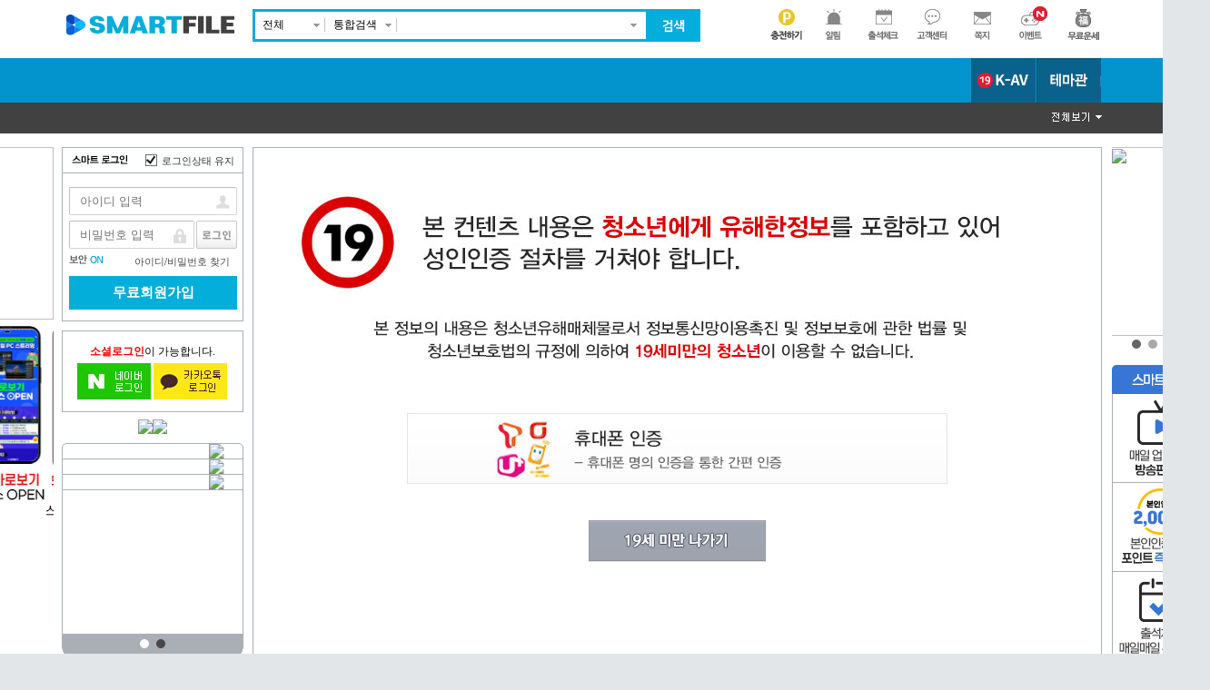

--- FILE ---
content_type: text/html; charset=EUC-KR
request_url: https://smartfile.co.kr/member/check_adult.php?kind=mcs
body_size: 129577
content:
<!DOCTYPE html PUBLIC "-//W3C//DTD XHTML 1.0 Transitional//EN" "http://www.w3.org/TR/xhtml1/DTD/xhtml1-transitional.dtd">
<html xmlns="http://www.w3.org/1999/xhtml" lang="ko" xml:lang="ko">
<head>
<meta http-equiv="Content-Script-Type" content="text/javascript" />
<meta http-equiv="Content-Style-Type" content="text/css" />
<meta http-equiv="X-UA-Compatible" content="IE=Edge"/>
<meta http-equiv="content-type" content="text/html; charset=euc-kr">
<meta name="google-site-verification" content="5simV5xViVYmtA-0gaX3kpXtuD4ylirVaXoDQDPLSaw" />
<meta name="naver-site-verification" content="53f7b7a94a2f89bc063f22fce028aad233b99cb6"/>
<meta charset="euc-kr">
<title>스마트파일 </title>

<meta name="apple-mobile-web-app-title" content="SMARTFILE" />
<meta name="robots" content="index,follow"/>
<meta name="title" content="스마트파일" />
<META NAME="robots" content="all">
<meta name="robots" content="noarchive">
<meta name="description" content="스마트파일, 태블릿, TV, 스마트폰, PC등 다양한 디바이스에서 영화와 TV방송을 마음껏 즐기세요."/>
<meta name="author" content="SMARTFILE">
<meta name="Keywords" content="스마트파일,스마트파일 홈페이지,스마트파일 무료웹하드,스마트파일 포인트받기,스마트파일쿠폰">
<!-- 네이버 시작 -->
<meta property="og:type" content="website" />
<meta property="og:title" content="스마트파일" />
<meta property="og:url" content="http://smartfile.co.kr">
<meta property="og:site_name" content="스마트파일 - 스마트한 생활의 시작" />
<meta property="og:image" content="http://img.smartfile.co.kr/m_smartfile_logo2.png" />
<meta property="og:description" content="스마트파일, 태블릿, TV, 스마트폰, PC등 다양한 디바이스에서 영화와 TV방송을 마음껏 즐기세요." />
<meta property="og:keywords" content="스마트파일,smartfile.co.kr,무료다운, 실시간감상, 모바일 스트리밍, PC다운로드, 무료영화" />


<meta property="al:web:url" content="http://smartfile.co.kr">
<meta property="al:android:url" content="https://play.google.com/store/apps/details?id=kr.smartfile.smartcrew3down" />
<meta property="al:android:package" content="kr.smartfile.smartcrew3down" />
<meta property="al:android:app_name" content="스마트파일" />
<meta property="al:ios:url" content="https://itunes.apple.com/kr/app/id852910601" />
<meta property="al:ios:app_store_id" content="852910601" />
<meta property="al:ios:app_name" content="스마트파일" />
<meta name="viewport" content="width=device-width" />
<link rel="index" title="smartfile.co.kr" href="http://smartfile.co.kr" />
<!-- 네이버 끝 -->


<link rel="canonical" href="http://smartfile.co.kr">
<link rel="stylesheet" type="text/css" href="/css/style.css?v=1.8" />
<link rel="stylesheet" type="text/css" href="/css/jqbanner.css?ver=v1.0" />
<link rel="stylesheet" href="//use.fontawesome.com/releases/v5.1.1/css/all.css" integrity="sha384-O8whS3fhG2OnA5Kas0Y9l3cfpmYjapjI0E4theH4iuMD+pLhbf6JI0jIMfYcK3yZ" crossorigin="anonymous">
<link rel="shortcut icon" href="//smartfile.co.kr/favicon.ico" />

<!-- Google Tag Manager -->
<script>(function(w,d,s,l,i){w[l]=w[l]||[];w[l].push({'gtm.start':new Date().getTime(),event:'gtm.js'});var f=d.getElementsByTagName(s)[0],j=d.createElement(s),dl=l!='dataLayer'?'&l='+l:'';j.async=true;j.src='https://www.googletagmanager.com/gtm.js?id='+i+dl;f.parentNode.insertBefore(j,f);})(window,document,'script','dataLayer','GTM-MDXN4DJ2');</script>
<!-- End Google Tag Manager -->

<script>
(function() {
    var originalWrite = document.write;
    document.write = function() {
    	if(arguments[0].indexOf('anypark')>-1 || arguments[0].indexOf('soreeearclinic')>-1 || arguments[0].indexOf('momotee')>-1 || arguments[0].indexOf('dnjunior')>-1 || arguments[0].indexOf('kowasan.com')>-1 || arguments[0].indexOf('abryu.co.kr')>-1 || arguments[0].indexOf('addoctor.co.kr')>-1 || arguments[0].indexOf('trued.co.kr')>-1 || arguments[0].indexOf('glcore')>-1 || arguments[0].indexOf('isangwhang')>-1 || arguments[0].indexOf('jangaesthe')>-1 || arguments[0].indexOf('samboint')>-1 || arguments[0].indexOf('ksvi.co.kr')>-1 || arguments[0].indexOf('4-ever.co.kr')>-1){
    		return;
    	}
        if (typeof jQuery !== 'undefined' && jQuery.isReady) {
            if (typeof console !== 'undefined' && console.warn) {
                console.warn("document.write called after page load");
            }
        }
        else {
            // In IE before version 8 `document.write()` does not
            // implement Function methods, like `apply()`.
            return Function.prototype.apply.call(
                originalWrite, document, arguments
            );
        }
    }
})();
</script>
<script type="text/javascript" src="/js/jquery-1.8.3.min.js"></script>
<script type="text/javascript" src="/js/jquery.popupoverlay.js"></script>
<script type="text/javascript" src="/js/jquery.lazyload.js"></script>
<script type="text/javascript" src="/js/jquery.cookie.js"></script>
<script type="text/javascript" src="/js/placeholder.js"></script>
<script type="text/javascript" src="/js/smartfile.js?ver=1.0.0.5"></script>
<script src="https://cdnjs.cloudflare.com/ajax/libs/socket.io/2.4.0/socket.io.js" integrity="sha512-Y8KodDCDqst1e8z0EGKiqEQq3T8NszmgW2HvsC6+tlNw7kxYxHTLl5Iw/gqZj/6qhZdBt+jYyOsybgSAiB9OOA==" crossorigin="anonymous"></script>
<script type="text/javascript" src="/js/usocket.js?ver=1769900986"></script>
<script type="text/javascript" src="/js/app.js"></script>
<script type="text/javascript">
var m_id			= '';
var conf_path		= "..";
var isValidUploader = "";
var p_id			= '';
var member_userid	= '';
var is_adult		= '';
var cash_cnt		= '';
var siteconfig_noneadultchk		= 'N';
var siteconfig_loginadultchk	= 'N';
var fflg_ssomon					= '0';
var fflg_local					= '0';
var ssl_site_flg					= '0';
var notonepreview					= '0';
var smart_activex_ver = "2018,2,3,8";
var adult_check_num = '0';
var check_auth_yn = '';
</script>
<script type="text/javascript" src="/js/nfile2.js?ver=1.1.14"></script>
<script type="text/javascript" src="/js/nfile_function.js?ver=1.1.13"></script>
<script>
  (function(i,s,o,g,r,a,m){i['GoogleAnalyticsObject']=r;i[r]=i[r]||function(){
  (i[r].q=i[r].q||[]).push(arguments)},i[r].l=1*new Date();a=s.createElement(o),
  m=s.getElementsByTagName(o)[0];a.async=1;a.src=g;m.parentNode.insertBefore(a,m)
  })(window,document,'script','//www.google-analytics.com/analytics.js','ga');

  ga('create', 'UA-93584404-1', 'auto');
  ga('send', 'pageview');

</script>
<script type="text/javascript" src="//wcs.naver.net/wcslog.js"></script>
<script type="text/javascript">
if(!wcs_add) var wcs_add = {};
wcs_add["wa"] = "79d0ffc89b3d5";
try{
	wcs_do();
}catch(e){
	//alert(e);
}
</script>
<!-- owl JS / CSS -->
<link rel="stylesheet" href="/css/owl.carousel.min.css">
<script type='text/javascript' src='/js/owl.carousel.min.js'></script>
</head>
<body>

<!-- Google Tag Manager (noscript) -->
<noscript><iframe src="https://www.googletagmanager.com/ns.html?id=GTM-MDXN4DJ2" height="0" width="0" style="display:none;visibility:hidden"></iframe></noscript>
<!-- End Google Tag Manager (noscript) -->

<!-- Naver Channel connect -->
<span itemscope="" itemtype="http://schema.org/Organization">
   <link itemprop="url" href="http://smartfile.co.kr">
   <a itemprop="sameAs" href="https://www.instagram.com/smart_file"></a>
   <a itemprop="sameAs" href="https://itunes.apple.com/kr/app/id852910601"></a>
   <a itemprop="sameAs" href="https://play.google.com/store/apps/details?id=kr.smartfile.smartcrew3down"></a>
   <a itemprop="sameAs" href="https://www.facebook.com/smartfileofficial/"></a>
</span>

<div style="display:none"><ul><li><a href="/event/exam_2019.php">응답하라 2001년생! 보너스두배</a></li>
    <li><a href="/contents/search.php?category1=&s_column=all&s_word=%C0%AD%C1%FD+%BB%E7%B6%F7%B5%E9">윗집 사람들</a></li>

    <li><a href="/contents/search.php?category1=&s_column=all&s_word=%B3%AA%BF%EC+%C0%AF+%BE%BE+%B9%CC+3">나우 유 씨 미 3</a></li>

    <li><a href="/contents/search.php?category1=&s_column=all&s_word=%C6%DB%BD%BA%C6%AE+%B6%F3%C0%CC%B5%E5">퍼스트 라이드</a></li>

    <li><a href="/contents/search.php?category1=&s_column=all&s_word=%BE%EE%C2%BF%BC%F6%B0%A1%BE%F8%B4%D9">어쩔수가없다</a></li>

    <li><a href="/contents/search.php?category1=&s_column=all&s_word=%B8%D6%B0%ED%B5%B5+%B0%A1%B1%EE%BF%EE">멀고도 가까운</a></li>

    <li><a href="/contents/search.php?category1=&s_column=all&s_word=%BA%B8%BD%BA">보스</a></li>

    <li><a href="/contents/search.php?category1=&s_column=all&s_word=%BE%F3%B1%BC">얼굴</a></li>
</ul></div>
<script type="text/javascript">

function showon() {
	    if(document.all.info_pop.style.visibility=="hidden") {
	         document.all.info_pop.style.visibility="visible";

	         return false;
	    }
	    if(document.all.info_pop.style.visibility=="visible") {
	        document.all.info_pop.style.visibility="hidden";

	        return false;
	    }
	}
	function popcls() {
		  document.getElementById('info_pop').style.display = 'none';
 }

// 메인 top 검색
function main_search_box(ss){
	if(ss=='1'){
		var f = document.main_search_box1;
	}else if(ss=='2'){
		var f = document.main_search_box2;
	}
	if(f.s_word.value){
		f.submit();
	}else{
		alert('검색 키워드를 입력하세요!');
		f.s_word.focus();
		return false;
	}
}
function main_search_option(ss, op, op_txt, op_val){
	if(ss=='1'){
		var f = document.main_search_box1;
		var opt1 = document.getElementById('toggleButton');
		var opt2 = document.getElementById('toggleButton2');
	}else if(ss=='2'){
		var f = document.main_search_box2;
		var opt1 = document.getElementById('toggleButton3');
		var opt2 = document.getElementById('toggleButton4');
	}

	if(op=='category1'){
		opt1.innerText = op_txt;
		f.category1.value = op_val;
	}else if(op=='s_column'){
		opt2.innerText = op_txt;
		f.s_column.value = op_val;
	}
	get_realtime_keyword(ss);
}

function get_realtime_keyword( form_num ) {

	var this_form = $('form[name="main_search_box1"]');
	var this_cate_1 = this_form.find('[name="category1"]').val();
	if ( form_num == 2 ) {
		this_form = $('form[name="main_search_box2"]');
		this_cate_1 = this_form.find('[name="category1"]').val();
	}

	if ( this_cate_1 == "" ) {
		this_cate_1 = "MVO";
	}

	$.ajax({
        type : "GET"
		, url :  "/api/realtimekeyword.php?category1="+this_cate_1
		, dataType : "json"
        , success: function(json) {

        	var html = "<li><div>실시간 급상승</div></li>";

			for (var i = 0; i < json.tot; i++) {
				html += "<li class=\"realtime_over\"><span class=\"num\">"+(i+1)+"</span><span id=\"retime_txt\" class=\"txt\">" + json.result[i].str + "</span></li>"
			}
			$('.realtime_values').html(html);

			if (json.tot > 0) {
				$('.realtime_values li').click(function(e) {
					this_form.find("[name=s_word]").val($(this).find("[id=retime_txt]").text());
					this_form.submit();
				});
			}


        }
    });

}
$(document).ready(function(){
	get_realtime_keyword(1);
});
</script>

<script>
function show_down_guard(){
	$("#down_guard_bg").width($( document ).width());
	$("#down_guard_bg").height($( document ).height());
	$("#down_guard_bg").show();
}
function hide_down_guard(){
	murekacheck_count=0;
	$("#down_guard_bg").hide();
}
</script>
<a href=#none onclick=this.nextSibling.style.display=(this.nextSibling.style.display=='none')?'block':'none';></a>
<div id="down_guard_bg" style="display:none; z-index:1000000000; margin:0 auto; position:absolute; top:0; left:0; width:100%; height:100%; background:#000; opacity:.5; filter:alpha(opacity=50);text-align:center;" onclick="alert('다운로드중 입니다.');return false;">
	<div style="top:50%; left:50%; width:40%; height:300px; margin-left:30%; margin-top:350px;">
		<img src='//img.smartfile.co.kr/down_ing.gif'>
	</div>
</div>

<div class="container">

	<!-- global : S -->

<!-- global : E -->
<style>
	.id_mod_bg {margin:0 auto; position:absolute; top:0; left:0; width:100%; height:100%; background:#000; z-index:10000; opacity:0.8;}
	.seller_pop {position:relative; z-index:9999; width:522px; margin:0 auto; z-index:10001;}
	.seller_pop .seller_detail {position:absolute; width:522px; margin:0 a auto; margin-top:120px;}
	.seller_detail img {position:absolute;}
	.seller_detail .seller_btn1 {margin-top:690px; margin-left:181px;}
	.seller_detail .seller_btn2 {margin-top:605px; margin-left:181px;}
	.seller_detail .seller_btn3 {margin-top:381px; margin-left:181px;}
	.mileage {position:relative; width:522px; margin:0 auto; z-index:10001; background:#fff;}
	.have_mileage {position:absolute; width:522px; margin:0 auto; margin-top:129px; background:#fff; padding:10px; line-height:1.5em;}
	.notice {position:absolute; width:522px; margin:0 auto; margin-top:100px; background:#04aeda; padding:5px 10px; line-height:1.5em; color:#fff;}
	.red {color:red;}
	.change {padding:5px; background:#efefef;}
	.confirmation_btn {margin-left:181px;}
	.nosee {float:right; margin-top:10px;}
	/*자동완성*/
	.auto_keyword {width:275px; margin-left:155px; border:1px solid #A1A6AC; margin-top:6px; position:relative; z-index:9;}
	.autocomplete {background:#fff; line-height:1.8em; padding:7px 0;}
	.autocomplete li {padding:0 10px;}
	.autocomplete li:hover {background:#eee;}
	.autocomplete li.selected {background:#eee;}
	.autocomplete_off {background:#EEEEEE; padding:7px 10px; font-size:10.5px; text-align:right; border-top:1px solid #DADCDE;}
	.auto_close {cursor:pointer;}
	.search_arrow {width:13px; vertical-align:middle; position:absolute; top:11px; z-index:9999; left:413px;}
	input[type=text]::-ms-clear {display: none;}
  	input#search {ime-mode: active;}
  	#wrap {background:#fff;}
</style>
<div id="wrap">
<!--마일리지 이용내역 팝업-->
<!--마일리지 이용내역 팝업 end-->

<!-- 휴면회원 S-->
<style>
@import url('https://fonts.googleapis.com/css?family=Noto+Sans+KR');
.rest_mem_wrap {position:relative; width:500px; margin:0 auto; z-index:10001; text-align:center;}
.rest_mem {position:absolute; width:500px; margin:0 auto; margin-top:100px; background:#fcfcfc; line-height:1.5em; color:#fff;}
.rest_mem .tit {background:#d44444; width:100%; padding:20px 0; margin:0 auto; color:#fff; font-size:25px; font-family:'Noto Sans KR';}
.rest_mem img {margin-top:20px;}
.rest_mem .memo1 {font-size:20px; font-weight:bold; margin-top:20px; font-family:'Noto Sans KR';}
.rest_mem .memo2 {font-size:17px; margin:20px 0 18px 0; font-family:'Noto Sans KR';}
.rest_mem .memo3 {font-size:15px; font-family:'Noto Sans KR'; line-height:1.5em;}
.rest_mem .memo4 {font-size:20px; margin-top:20px; font-family:'Noto Sans KR'; line-height:1.5em;}
.rest_mem .btn1 {width:95%; padding:15px 0; color:#fff; background:#4472c4; border-radius:5px; margin:0 auto; margin-top:30px; font-family:'Noto Sans KR'; font-size:15px;}
.rest_mem .btn2 {width:95%; padding:15px 0; color:#fff; background:#777; margin:0 auto; margin-top:5px; border-radius:5px; font-family:'Noto Sans KR'; font-size:15px; margin-bottom:20px; cursor:pointer;}
.rest_mem .btn3 {width:95%; padding:15px 0; color:#fff; background:#4472c4; border-radius:5px; margin:20px auto; font-family:'Noto Sans KR'; font-size:15px; cursor:pointer;}
.rest_mem .rest_ing {width:95%; padding:15px 0; color:#fff; background:#4472c4; border-radius:5px; margin:30px auto; font-family:'Noto Sans KR'; font-size:15px;}
.rest_mem .under {text-decoration:underline;}
.rest_mem a:hover {text-decoration:none;}
.rest_mem span {font-family:'Noto Sans KR';}
.rest_mem_close {position:absolute; width:482px; margin:0 auto; background:#000; padding:10px; line-height:1.5em; color:#fff; text-align:right; cursor:pointer;}
</style>
<div class="rest_mem_pop" style="display:none;">
	<div class="id_mod_bg"></div>
	<div class="rest_mem_wrap">
		<div class="rest_mem">
			<div class="tit">휴면 아이디 재사용</div>
			<img src="//img.smartfile.co.kr/rest_mem.png" />

			<div>
				<input type="hidden" name="restMemNo" id="restMemNo">
				<div class="memo1">안녕하세요! [<span id="restMemId"></span>] 님</div>
				<div class="memo2">회원님의 계정은 장기 미사용으로 휴면계정으로 전환되었습니다.</div>
				<div class="memo3">[<span id="restMemId2"></span>] 아이디로 스마트파일을 다시 이용하고 싶으신 경우에는<br />
					<span class="under">아래 "휴면 계정 재사용 신청" 을 선택해 주세요.</span>
				</div>
				<!--휴면회원 첫 로그인-->
				<div class="btn1"><a href="#" onClick="restMemberRestore();">휴면 아이디 재사용 신청</a></div>
				<div class="btn2">회원가입</div>
				<!--재사용 신청중일 때-->
				<div class="rest_ing" style="display:none;">휴면계정 활성화중입니다.<br />잠시만 기다려주세요</div>
				<!--휴면계정 활성화 완료-->
				<div class="memo4" style="display:none;">휴면계정 활성화가 완료되었습니다.<br />다시 로그인하여 이용 부탁드리겠습니다.</div>
				<div class="btn3" style="display:none;">확인</div>
				<div class="rest_mem_close">닫기</div>
			</div>

			<!--div id="memberRestoreOk" style="display:none;">

			</div-->
		</div>
	</div>
</div>
<!-- 휴면회원 E-->

<style>
	.activeX_layer_wrap {width:100%;}
	.activeX_layer {width:935px; border-spacing:0; padding:0; position:absolute; z-index:100000; left:50%; top:50%; margin-left:-467px;; height:380px; margin-top:-190px;}
	.activeX_layer_back {background:#000; opacity:0.7; width:100%; height:100%; position:absolute; z-index:99999; position:fixed;}
</style>
<!--다운로드 액티브설치 팝업-->
<div id="activeX_later_wrap_box" class="activeX_later_wrap activeX_layer_c" style="display:none">
	<div class="activeX_layer">
		<img src="//img.smartfile.co.kr/activeX_pop.jpg" usemap="#activeX">
		<map id="activeX" name="activeX">
				<area shape="rect" coords="416,104,807,186" onclick="location.href='https://app.smartfile.co.kr/smartfile.php?v=2&uid=';close_guide();return false;" title="스마트파일설치">
		<area shape="rect" coords="416,195,807,277" onclick="location.href='https://app.smartfile.co.kr/smartfile.php?v=2&uid=';close_guide();return false;" title="재설치">
				</map>
		<a href="#" onclick="document.getElementById('activeX_later_wrap_box').style.display='none';return false;"><img src="//img.smartfile.co.kr/activeX_c.jpg"></a>
	</div>
	<div class="activeX_layer_back activeX_layer_c"></div>
</div>






<!--자동완성-->
<script type="text/javascript">
    $(function() {
        var auto_keyword_off = $.cookie('auto_keyword_off') || 0;

        function search_keyup($form, $search, e) {
            if (e.keyCode == 40 || e.keyCode == 38)	// up/down key skip.
                return;
            if (auto_keyword_off == 1)
                return;

            var keyword = $search.val();

			if ( $form.find("[name=category1]").val() == "ADT" ) {
				keyword = '';
			}

            var dataString = 's_word=' + encodeURI(keyword) + '&enc=utf-8';

            if (keyword === '') {
                $form.find('.autocomplete').html('<li>현재 자동완성 기능을 사용하고 계십니다</li>');
            } else {
                $.ajax({
                    type: "POST",
                    url: "/api/autocomplete.php",
                    data: dataString,
                    success: function(json) {
                        if (json.tot > 0) {
                            var html = "";
                            for (var i = 0; i < json.tot; i++) {
                                html += "<li>" + json.result[i].keyword + "</li>"
                            }
                            $form.find('.autocomplete').html(html);
                            $form.find('.autocomplete li').click(function() {
                                console.log('testing.... find...');
                                $search.val($(this).text());
                                $form.submit();
                            });
                        } else {
                            $form.find('.autocomplete').html('');
                        }
                    }
                });
            }
		}

		function search_keydown($form, $search, e) {

            var $listItems = $form.find('.autocomplete li');
            var key = e.keyCode,
                $selected = $listItems.filter('.selected'),
                $current;

            if ( key !== 40 && key !== 38 ) return;
            if ( $form.find("[name=s_word]").val().length < 1 ) return;

            $listItems.removeClass('selected');

            if ( key === 40 ) {  // Down key
                if ( ! $selected.length || $selected.is(':last-child') ) {
                    $current = $listItems.eq(0);
                }
                else {
                    $current = $selected.next();
                }
            } else if ( key === 38 ) { // Up key
                if ( ! $selected.length || $selected.is(':first-child') ) {
                    $current = $listItems.last();
                }
                else {
                    $current = $selected.prev();
                }
            }
            $current.addClass('selected');
            $search.val($current.text());
        }

        function search_layer_box( form_num ) {


			if ( form_num == 2 ) {

				var this_category1 = $('form[name="main_search_box2"]').find("[name=category1]").val();
				var s_word_len = $('form[name="main_search_box2"]').find("[name=s_word]").val().length;
				if (auto_keyword_off == 1) {
					$('#auto_keyword2').hide();

					if ( s_word_len > 0 || this_category1 == "ADT"  || this_category1 == "REQ" ) {
						$('#realtime_search2').hide();
					}
					else {
						$('#realtime_search2').show();
					}

				} else {
					if ( s_word_len > 0 || this_category1 == "ADT"  || this_category1 == "REQ" ) {
						$('#auto_keyword2').show();
						$('#realtime_search2').hide();
					} else {
						$('#auto_keyword2').hide();
						$('#realtime_search2').show();
					}
				}

			} else {

				var this_category1 = $('form[name="main_search_box1"]').find("[name=category1]").val();
				var s_word_len = $('form[name="main_search_box1"]').find("[name=s_word]").val().length;
				if (auto_keyword_off == 1) {
					$('#auto_keyword').hide();

					if ( s_word_len > 0 || this_category1 == "ADT"  || this_category1 == "REQ" ) {
						$('#realtime_search').hide();
					}
					else {
						$('#realtime_search').show();
					}
				} else {
					if ( s_word_len > 0 || this_category1 == "ADT"  || this_category1 == "REQ" ) {
						$('#auto_keyword').show();
						$('#realtime_search').hide();
					} else {
						$('#auto_keyword').hide();
						$('#realtime_search').show();
					}
				}
			}


        }

		$('form[name="main_search_box1"] #search').blur(function(e) {
			if ($('form[name="main_search_box1"] .realtime_values li:hover').length)
                return;
			$('#realtime_search').hide();
		});
		$('form[name="main_search_box2"] #search').blur(function(e) {
			if ($('form[name="main_search_box2"] .realtime_values li:hover').length)
                return;
			$('#realtime_search2').hide();
		});


        $('form[name="main_search_box1"] #search').focus(function(e) {
            search_layer_box(1);
            search_keyup($('form[name="main_search_box1"]'), $(this), e);
            //return false;
        });
        $('form[name="main_search_box1"] #search').keyup(function(e) {
        	search_layer_box(1);
            search_keyup($('form[name="main_search_box1"]'), $(this), e);
        });
        $('form[name="main_search_box1"] #search').keydown(function(e) {
            search_keydown($('form[name="main_search_box1"]'), $(this), e);
        });

        $('form[name="main_search_box2"] #search').focus(function(e) {
            search_layer_box(2);
            search_keyup($('form[name="main_search_box2"]'), $(this), e);
            //return false;
        });
        $('form[name="main_search_box2"] #search').keyup(function(e) {
        	search_layer_box(2);
            search_keyup($('form[name="main_search_box2"]'), $(this), e);
        });
        $('form[name="main_search_box2"] #search').keydown(function(e) {
            search_keydown($('form[name="main_search_box2"]'), $(this), e);
        });

        $('form[name="main_search_box1"] #search').blur(function() {
            if ($('form[name="main_search_box1"] .autocomplete li:hover').length)
                return;
            if ($('form[name="main_search_box1"] .autocomplete_off .auto_close:hover').length)
                return;

			$('#auto_keyword').hide();
        });
        $('form[name="main_search_box2"] #search').blur(function() {
            if ($('form[name="main_search_box2"] .autocomplete li:hover').length)
                return;
            if ($('form[name="main_search_box2"] .autocomplete_off .auto_close:hover').length)
                return;

			$('#auto_keyword2').hide();
        });

		$('.autocomplete_off .auto_close').click(function() {
		    auto_keyword_off = 1;
            $.cookie('auto_keyword_off', auto_keyword_off, 1);
            $('#auto_keyword').hide();
            $('#auto_keyword2').hide();
        });

		$('.search_arrow').click(function() {
            if ($("#auto_keyword").css("display") == "none") {
                $(this).attr("src", "//img.smartfile.co.kr/search_arrow_on.jpg");
                auto_keyword_off = 0;
                $("#auto_keyword").show();
            } else {
                $(this).attr("src", "//img.smartfile.co.kr/search_arrow_on.jpg");
                auto_keyword_off = 1;
                $("#auto_keyword").hide();
            }
            if ($("#auto_keyword2").css("display") == "none") {
                $(this).attr("src", "//img.smartfile.co.kr/search_arrow_on.jpg");
                auto_keyword_off = 0;
                $("#auto_keyword2").show();
            } else {
                $(this).attr("src", "//img.smartfile.co.kr/search_arrow_on.jpg");
                auto_keyword_off = 1;
                $("#auto_keyword2").hide();
            }
            $.cookie('auto_keyword_off', auto_keyword_off, 1);
        });
    });
</script>
<!--자동완성 끝-->
	<!-- scrollbody -->
	<div class="scrollbody">
		<!-- scrollTop -->
		<div class="scrollTop">
							
															<h1><a href="/"><img src="//img.smartfile.co.kr/logo_2206.png" alt="smartfile" /></a></h1>
					

							
			<div class="smart_search">
				<ul class="search" style="padding-left:0;">
					<li id="search_cate_1" style='width:78px;'>
						<div id="toggleButton3">전체</div>
						<div class="cat_search3">
							<div class="blank"></div>
														<div class="moreMenu3" onclick="main_search_option('2','category1','전체','');">전체</div>
														<div class="moreMenu3" onclick="main_search_option('2','category1','영화','MVO');">영화</div>
							<div class="moreMenu3" onclick="main_search_option('2','category1','드라마','DRA');">드라마</div>
							<div class="moreMenu3" onclick="main_search_option('2','category1','동영상','MED');">동영상</div>
							<div class="moreMenu3" onclick="main_search_option('2','category1','게임','GME');">게임</div>
							<div class="moreMenu3" onclick="main_search_option('2','category1','애니','ANI');">애니</div>
							<div class="moreMenu3" onclick="main_search_option('2','category1','유틸','UTL');">유틸</div>
							<div class="moreMenu3" onclick="main_search_option('2','category1','만화','CAT');">만화</div>
							<div class="moreMenu3" onclick="main_search_option('2','category1','도서','DOC');">도서</div>
							<div class="moreMenu3" onclick="main_search_option('2','category1','음악','MUS');">음악</div>
							<div class="moreMenu3" onclick="main_search_option('2','category1','휴대기기','PTB');">휴대기기</div>
							<div class="moreMenu3" onclick="main_search_option('2','category1','교육','EDU');">교육</div>
							<div class="moreMenu3" onclick="main_search_option('2','category1','이미지','IMG');">이미지</div>
							<div class="moreMenu3" onclick="main_search_option('2','category1','성인','ADT');">성인</div>
							<div class="moreMenu3" onclick="main_search_option('2','category1','요청','REQ');">요청</div>
						</div>
					</li>

					<li id="search_cate_2" style='width:77px;'>
						<div id="toggleButton4">통합검색</div>
						<div class="cat_search4">
							<div class="blank"></div>
							<div class="moreMenu4" onclick="main_search_option('2','s_column','통합검색','all');">통합검색</div>
							<div class="moreMenu4" onclick="main_search_option('2','s_column','제목','title');">제목</div>
							<div class="moreMenu4" onclick="main_search_option('2','s_column','파일명','filename');">파일명</div>
						</div>
					</li>

					<form name=main_search_box2 action="/contents/search.php">
					<input type="hidden" name="category1" value="">
					<input type="hidden" name="s_column" value="all">
						<fieldset>
							<legend class="blind">검색</legend>
							<label for="search" class="blind">검색</label>
							<input type="text" id="search" name="s_word" value="" required itemname="검색어" minlength="0"  autocomplete="off" class="inputTxt"/> <!-- onclick="auto_keyword2.style.display='';"/> -->
							<div><img src="//img.smartfile.co.kr/search_arrow_on.jpg" class="search_arrow"></div>
							<!--실시간 급상승 시작-->
							<div id='realtime_search2' class="realtime_keyword" style='display:none;'>
								<ul class="realtime realtime_values">
									<li><div>실시간 급상승</div></li>
								</ul>
							</div>
							<!--실시간 급상승 끝-->
							<!--자동완성시작-->
							<div id='auto_keyword2' class="auto_keyword" style='display:none;'>
								<ul class="autocomplete">
									<li>현재 자동완성 기능을 사용하고 계십니다</li>
								</ul>
								<div class="autocomplete_off">
									<span class="auto_close" onMouseover="this.style.color='blue';" onMouseout="this.style.color='black';">자동완성 끄기</span>
								</div>
							</div>
							<!--자동완성 끝-->

						</fieldset>
					</form>
				</ul>

				<ul class="search_bt" onclick="main_search_box('2');" title="검색"></ul>
			</div>

			<dl class="scroll_topMenu">
				<dt class="blind">스크롤탑메뉴</dt>
					 <div class="gnb">
						 <ul>
						 								 <li class="m1"><a href="#" onclick="_login_layer_open('login_layer1');return false;">충전하기</a></li>
							 <li class="m2"><a href="#" onclick="_login_layer_open('login_layer1');return false;" class="btn_notice1">알림</a><span id='alimi_icon_new_layer_top' class='new'></span></li>
							 <li class="m3"><a href="/lnk.php?c=b_56cfdfebbd752">출석체크</a></li>
							 <li class="m4"><a href="/lnk.php?c=b_56cfdffaf0fec">고객센터</a></li>
							 <li class="m6"><a href="#" onclick="_login_layer_open('login_layer1');return false;">쪽지</a><span id='memo_icon_new_layer_top' class='new type2'></span></li>
							 							 <li class="m7"><a href="/lnk.php?c=b_56cfe0081580d">이벤트</a></li>
							 <li class="m12"><a href="/lnk.php?c=b_56cfe02b9b206">무료운세</a></li>
						 </ul>
					 </div>

					 <div class="totalNotice_show"></div>
					 <div class="notice_show"></div>
					 <div class="memo_show"></div>
			</dl>
		<!-- //scrollTop -->
	</div>
	<!-- //scrollbody -->
</div>

<script>
$(window).scroll(function(){
	//상단 검색바 주석 2015.04.23
	if($(this).scrollTop() > 60) {
		$('.return_top, .scrollbody').slideDown("fast");
	}else{
		$('.return_top, .scrollbody').slideUp("fast");
	}

	if($(this).scrollTop() > 60) {
		$('.return_top').slideDown("fast");
	}else{
		$('.return_top').slideUp("fast");
	}
});

$('.userId').click(function(e){
	e.preventDefault();
	if($('.scroll_infoBox').css('display') == 'none') {
		$('.scroll_infoBox').show();
	} else {
		$('.scroll_infoBox').hide();
	}
});
$('.userId_x').click(function(e){
	e.preventDefault();
	if($('.scroll_infoBox').css('display') == 'none') {
		$('.scroll_infoBox').show();
	} else {
		$('.scroll_infoBox').hide();
	}
});

$('.return_top').click(function(){
	$('html,body').animate({ scrollTop : 0 }, 100);
	return false;
});

$(function(){
	$('.popup_close').click(function(e){
		e.preventDefault();
		$.cookie('storm_sale', 'B', {path:'/', domain: 'smartfile.co.kr'});
		$('.popup_view').animate({ width:0 }, 300);
		$('.popup_sale').fadeIn(350);
		$('.popup_view').hide("slow");
	});
	setTimeout(get_top_icon_check,500);
});

// 레이어 알림 가져오기
function get_top_icon_layer(val){
    $.ajax({
    	async: false,
        url			  : "/mypage/ajax.top_icon_layer.php",
        type			: "POST",
        dataType	: "html",
        cache			: true,
        data			: "&kind="+val,
        timeout		: 10000,
        error			: function(){
          return false;
        },
        success		: function(res){
        	if(val=='alim'){
        		$('.notice_show').hide();
        		$('.memo_show').hide();

				$('.totalNotice_show').html(res);
				$('.totalNotice_show').show();
			}else if(val=='one2one'){
				$('.totalNotice_show').hide();
        		$('.memo_show').hide();

				$('.notice_show').html(res);
				$('.notice_show').show();
			}else if(val=='memo'){
				$('.totalNotice_show').hide();
        		$('.notice_show').hide();

				$('.memo_show').html(res);
				$('.memo_show').show();
			}

        }
    });
}
// 알림 아이콘 체크
function get_top_icon_check(){
    $.ajax({
    	async: true,
        url			  : "/mypage/ajax.top_icon_layer.php",
        type			: "POST",
        dataType	: "xml",
        cache			: true,
        data			: "&kind=alimcheck&one2onetime="+t_getCookie('one2one'),
        timeout		: 10000,
        error			: function(){
          return false;
        },
        success		: function(res){
        	var idxs = $(res).find("alim_idxs").text();
        	var one2one_cnt = $(res).find("one2one_cnt").text();
        	var newmemo_cnt = $(res).find("newmemo_cnt").text();

			var arr = idxs.split("|");
			var alimcnt = 0;
			for(var i=0; i<arr.length; i++){
				if(arr[i]){
					if(!t_getCookie(arr[i])){
						alimcnt++;
					}
				}
			}
			if(alimcnt>0){
				$("#alimi_icon_new").fadeIn('fast');
				$("#alimi_icon_new").html("<span style='color:white;font-family:Calibri'>"+alimcnt+"</span>");
				$("#alimi_icon_new_layer_top").fadeIn('fast');
				$("#alimi_icon_new_layer_top").html("<span style='color:white;font-family:Calibri'>"+alimcnt+"</span>");
			}
			setTimeout(function(){
				if(one2one_cnt>0){
					$("#one2one_icon_new").fadeIn('fast');
					$("#one2one_icon_new").html("<span style='color:white;font-family:Calibri'>"+one2one_cnt+"</span>");
					$("#one2one_icon_new_layer_top").fadeIn('fast');
					$("#one2one_icon_new_layer_top").html("<span style='color:white;font-family:Calibri'>"+one2one_cnt+"</span>");
				}
			},100);

			setTimeout(function(){
				if(newmemo_cnt>0){
					$("#memo_icon_new").fadeIn('fast');
					$("#memo_icon_new").html("<span style='color:white;font-family:Calibri'>"+newmemo_cnt+"</span>");
					$("#memo_icon_new_layer_top").fadeIn('fast');
					$("#memo_icon_new_layer_top").html("<span style='color:white;font-family:Calibri'>"+newmemo_cnt+"</span>");
				}
			},200);

        }
    });
}

function top_memoView(seq)
{
	windowOpenCenter('/memo/memo_view.htm?mode=receive&seq=' + seq, 'memoviewWin', '420', '500', 'scrollbars=1');
}
</script>
<script>
$(document).ready(function(){
	$('#toggleButton').click(function(){ // ID가 toggleButton인 요소를 클릭하면
		var state = $('.cat_search').css('display'); // state 변수에 ID가 moreMenu인 요소의 display의 속성을 '대입'
		if(state == 'none'){ // state가 none 상태일경우
			$('.cat_search').show(); // ID가 moreMenu인 요소를 show();
		}else{
			$('.cat_search').hide(); // ID가 moreMenu인 요소를 hide();
		}
	});

    $(".moreMenu").mouseover(function(){
        $(this).css("background-color", "white");
    });
    $(".moreMenu").mouseout(function(){
        $(this).css("background-color", "#f6f6f6");
    });
    $(".cat_search").mouseleave(function(){
        $(this).css("display", "none");
    });
    $(".moreMenu").click(function(){
        $(".cat_search").css("display", "none");
    });

	$('#toggleButton2').click(function(){ // ID가 toggleButton인 요소를 클릭하면
		var state = $('.cat_search2').css('display'); // state 변수에 ID가 moreMenu인 요소의 display의 속성을 '대입'
		if(state == 'none'){ // state가 none 상태일경우
			$('.cat_search2').show(); // ID가 moreMenu인 요소를 show();
		}else{
			$('.cat_search2').hide(); // ID가 moreMenu인 요소를 hide();
		}
	});

	$(".moreMenu2").mouseover(function(){
        $(this).css("background-color", "white");
    });
    $(".moreMenu2").mouseout(function(){
        $(this).css("background-color", "#f6f6f6");
    });
    $(".cat_search2").mouseleave(function(){
        $(this).css("display", "none");
    });
    $(".moreMenu2").click(function(){
        $(".cat_search2").css("display", "none");
    });

	$('#toggleButton3').click(function(){ // ID가 toggleButton인 요소를 클릭하면
		var state = $('.cat_search3').css('display'); // state 변수에 ID가 moreMenu인 요소의 display의 속성을 '대입'
		if(state == 'none'){ // state가 none 상태일경우
			$('.cat_search3').show(); // ID가 moreMenu인 요소를 show();
		}else{
			$('.cat_search3').hide(); // ID가 moreMenu인 요소를 hide();
		}
	});

    $(".moreMenu3").mouseover(function(){
        $(this).css("background-color", "white");
    });
    $(".moreMenu3").mouseout(function(){
        $(this).css("background-color", "#f6f6f6");
    });
    $(".cat_search3").mouseleave(function(){
        $(this).css("display", "none");
    });
    $(".moreMenu3").click(function(){
        $(".cat_search3").css("display", "none");
    });

	$('#toggleButton4').click(function(){ // ID가 toggleButton인 요소를 클릭하면
		var state = $('.cat_search4').css('display'); // state 변수에 ID가 moreMenu인 요소의 display의 속성을 '대입'
		if(state == 'none'){ // state가 none 상태일경우
			$('.cat_search4').show(); // ID가 moreMenu인 요소를 show();
		}else{
			$('.cat_search4').hide(); // ID가 moreMenu인 요소를 hide();
		}
	});

	$(".moreMenu4").mouseover(function(){
        $(this).css("background-color", "white");
    });
    $(".moreMenu4").mouseout(function(){
        $(this).css("background-color", "#f6f6f6");
    });
    $(".cat_search4").mouseleave(function(){
        $(this).css("display", "none");
    });
    $(".moreMenu4").click(function(){
        $(".cat_search4").css("display", "none");
    });
});
</script>
<style>
	.blank{height:30px;margin-top:-30px;}
	.cat_search, .cat_search2, .cat_search3, .cat_search4{display:none; border:1px solid #868686; margin-top:2px;}
	.moreMenu, .moreMenu3{padding:5px 5px 5px 9px;width:62px; background:#F6F6F6; cursor:pointer; box-shadow:0px 3px 3px #555; font-family:'맑은고딕', Malgun Gothic;}
	.moreMenu2, .moreMenu4{width:65px;padding:5px 3px 5px 6px; background:#F6F6F6; box-shadow:0px 3px 3px #555; cursor:pointer; font-family:'맑은고딕', Malgun Gothic;}
	#toggleButton, #toggleButton3{padding:6px 20px 6px 8px; background:url('//img.smartfile.co.kr/search_btn_select.gif') no-repeat 59px -2px; cursor:pointer; font-family:'맑은고딕', Malgun Gothic;}
	#toggleButton2, #toggleButton4{padding:6px 22px 6px 6px; background:url('//img.smartfile.co.kr/search_btn_select.gif') no-repeat 58px -2px; cursor:pointer; font-family:'맑은고딕', Malgun Gothic;}
	.smart_search {clear:both;width:500px; height:37px; position:absolute; margin-left:210px; margin-top:10px;}
	.smart_search .search {float:left;width:430px;height:30px;border:3px solid #04aeda; background:#fff; padding:0;}
	.smart_search .search_bt {float:left;width:57px;height:36px;background:url('//img.smartfile.co.kr/search_btn.gif?ver=1.0') no-repeat;cursor:pointer;}
	#search_cate_1{background:#fff; position:absolute; z-index:9999;}
	#search_cate_2{float:left; margin-left:80px; background:#fff; position:absolute; z-index:9999;}
	.smart_search .inputTxt {width:260px;font-weight:bold;font-size:14px;margin-left:165px;height:21px;border:0;padding-top:4px;}
	.smart_search .inputTxt input {width:265px;height:21px;border:0px solid red;font-weight:bold;font-size:14px;padding-top:3px;padding-top:6px\0/IE8+9;font-family:dotum;}
	.smart_search .li.bt {width:49px;height:32px;cursor:pointer;background:red;color:white;padding:10px 0 0 13px;position:absolute;}
	.scrollTop h1 { float:left; margin-top:7px; margin-left:5px;}
	#realtime_search {width:275px; margin-left:155px; border:1px solid #a1a6ac; margin-top:6px; position:relative; z-index:9;}
	#realtime_search2 {width:275px; margin-left:155px; border:1px solid #a1a6ac; margin-top:6px; position:relative; z-index:9;}
	.realtime .realtime_over:hover {background:#eee; cursor:pointer;}
	.realtime {background:#fff; line-height:1.8em; padding:7px 0;}
	.realtime li {padding:0 10px;}
	.realtime .num {font-weight:bold; text-align:center; width:10px; padding-right:10px; float:left;}
	.realtime div {font-weight:bold; padding:3px 0; border-bottom:1px solid #ddd; margin-bottom:5px;}
	.logo {width:190px; left:5px;}
	.wrap-header {margin-bottom:4px; border-bottom:0; background:#fff;}
	.totalNotice_show, .notice_show, .memo_show {z-index:15;}
	#realtime_search {z-index:10;}

</style>
    <!-- (s) wrap-header -->
    <div class="wrap-header">
		<!-- 상단 gnb 리뉴얼  -->
		<div class="header">
							

										<h1 class="logo" style="background:url('//img.smartfile.co.kr/logo_2206.png') no-repeat 0 0;"><a href="/">Smart File - 스마트한 파일공유</a></h1>
					

										<div class="smart_search">
				<ul class="search" style="padding-left:0;">
					<li id="search_cate_1" style='width:78px;'>
						<div id="toggleButton">전체</div>
						<div class="cat_search">
							<div class="blank"></div>
														<div class="moreMenu" onclick="main_search_option('1','category1','전체','');">전체</div>
														<div class="moreMenu" onclick="main_search_option('1','category1','영화','MVO');">영화</div>
							<div class="moreMenu" onclick="main_search_option('1','category1','드라마','DRA');">드라마</div>
							<div class="moreMenu" onclick="main_search_option('1','category1','동영상','MED');">동영상</div>
							<div class="moreMenu" onclick="main_search_option('1','category1','게임','GME');">게임</div>
							<div class="moreMenu" onclick="main_search_option('1','category1','애니','ANI');">애니</div>
							<div class="moreMenu" onclick="main_search_option('1','category1','유틸','UTL');">유틸</div>
							<div class="moreMenu" onclick="main_search_option('1','category1','만화','CAT');">만화</div>
							<div class="moreMenu" onclick="main_search_option('1','category1','도서','DOC');">도서</div>
							<div class="moreMenu" onclick="main_search_option('1','category1','음악','MUS');">음악</div>
							<div class="moreMenu" onclick="main_search_option('1','category1','휴대기기','PTB');">휴대기기</div>
							<div class="moreMenu" onclick="main_search_option('1','category1','교육','EDU');">교육</div>
							<div class="moreMenu" onclick="main_search_option('1','category1','이미지','IMG');">이미지</div>
							<div class="moreMenu" onclick="main_search_option('1','category1','성인','ADT');">성인</div>
							<div class="moreMenu" onclick="main_search_option('1','category1','요청','REQ');">요청</div>
						</div>
					</li>

					<li id="search_cate_2" style='width:77px;'>
						<div id="toggleButton2">통합검색</div>
						<div class="cat_search2">
							<div class="blank"></div>
							<div class="moreMenu2" onclick="main_search_option('1','s_column','통합검색','all');">통합검색</div>
							<div class="moreMenu2" onclick="main_search_option('1','s_column','제목','title');">제목</div>
							<div class="moreMenu2" onclick="main_search_option('1','s_column','파일명','filename');">파일명</div>
						</div>
					</li>

					<form name=main_search_box1 action="/contents/search.php">
					<input type="hidden" name="category1" id="category1" value="">
					<input type="hidden" name="s_column" value="all">
						<fieldset>
							<legend class="blind">검색</legend>
							<label for="search" class="blind">검색</label>
							<input type="text" id="search" name="s_word" value="" required itemname="검색어" minlength="0"  autocomplete="off" class="inputTxt"/> <!-- onclick="auto_keyword.style.display='';"/> -->
							<div><img src="//img.smartfile.co.kr/search_arrow_on.jpg" class="search_arrow"></div>
							<!--실시간 급상승 시작-->
							<div id='realtime_search' class="realtime_keyword" style='display:none;'>
								<ul class="realtime realtime_values">
									<li><div>실시간 급상승</div></li>
								</ul>
							</div>
							<!--실시간 급상승 끝-->
							<!--자동완성시작-->
							<div id='auto_keyword' class="auto_keyword" style='display:none;'>
								<ul class="autocomplete">
									<li>현재 자동완성 기능을 사용하고 계십니다</li>
								</ul>
								<div class="autocomplete_off">
									<span class="auto_close" onMouseover="this.style.color='blue';" onMouseout="this.style.color='black';">자동완성 끄기</span>
								</div>
							</div>
							<!--자동완성 끝-->

						</fieldset>
					</form>
				</ul>

				<ul class="search_bt" onclick="main_search_box('1');" title="검색"></ul>
			</div>
			 <div class="gnb">
				 <ul>
				 						 <li class="m1"><a href="#" onclick="_login_layer_open('login_layer1');return false;">충전하기</a></li>
					 <li class="m2"><a href="#" onclick="_login_layer_open('login_layer1');return false;" class="btn_notice1">알림</a><span id='alimi_icon_new' class='new'></span></li>
					 <li class="m3"><a href="/lnk.php?c=b_56cfdfebbd752">출석체크</a></li>
					 <li class="m4"><a href="/lnk.php?c=b_56cfdffaf0fec">고객센터</a></li>
					 <li class="m6"><a href="#" onclick="_login_layer_open('login_layer1');return false;">쪽지</a><span id='memo_icon_new' class='new type2'></span></li>
					 					 <li class="m7"><a href="/lnk.php?c=b_56cfe0081580d">이벤트</a></li>
					 <li class="m12"><a href="/lnk.php?c=b_56cfe02b9b206">무료운세</a></li>
				 </ul>
			 </div>

			 <div class="totalNotice_show"></div>
			 <div class="notice_show"></div>
			 <div class="memo_show"></div>
		</div>
		<!-- //상단 gnb 리뉴얼  -->
    </div>
    <!-- (e) wrap-header -->
    <hr />
		<link rel="stylesheet" type="text/css" href="/css/body_top2020.css?ver=1769900986" />
<script>
    function pwl_loc(section, sub_section){
        var location_url = '/contents/?category1=' + section + '&category2=' + section + '_' + sub_section;
        parent.location.href = location_url;
    }
</script>
<script type="text/javascript" src="/js/contents_top.js"></script>
<!--카테고리 무료 아이콘 추가-->
<style type="text/css">
.menu_icon {padding:0px; margin:0px; position:relative; z-index:100; left:0px; top:0px;}
.menu_new {width:28px; height:16px; padding:0px; margin:0px; position:absolute; z-index:1; left:10%; top:50%; margin-left:30px; margin-top:42px; left:595px; top:0px;}
.smart_btn {position:absolute; margin-top:8px;}
.smart_btn01 {position:absolute; margin-left:1001px;}
.smart_btn02 {margin-left:1073px;}
#category_map {border-top:0; border-bottom:1px solid #a9afb4; background:#fff;}
#category_map ul {width:1145px; margin:0 auto;}
#category_map ul li {width:102px!important;}
</style>

<div class="wrap-nav-wrap">
    <div class="wrap-nav">
        <div class="smart_btn">
            <div class="smart_btn01"><a href="/kav/?category1=ADT&category2=ADT_KAV&limit=0"><img src="//img.smartfile.co.kr/category_map/smart_k_av_19.jpg"></a></div>
            <div class="smart_btn02"><a href="/lnk.php?c=b_56cfe020342f1"><img src="//img.smartfile.co.kr/category_map/smart_tema.jpg"></a></div>
        </div>
        <!-- Main Menu start -->
        <ul class="depth1">
            <li class="menutop_TOP m1" data-cCode='TOP'><a>TOP100</a></li>
            <li class="menutop_MVO m2" data-cCode='MVO'><a>영화</a></li>
            <li class="menutop_DRA m3" data-cCode='DRA'><a>드라마</a></li>
            <li class="menutop_MED m4" data-cCode='MED'><a>동영상</a></li>
            <li class="menutop_GME m5" data-cCode='GME'><a>게임</a></li>
            <li class="menutop_ANI m6" data-cCode='ANI'><a>애니</a></li>
            <li class="menutop_UTL m7" data-cCode='UTL'><a>유틸</a></li>
            <li class="menutop_CAT m8" data-cCode='CAT'><a>만화</a></li>
            <li class="menutop_DOC m9" data-cCode='DOC'><a>도서</a></li>
            <li class="menutop_EDU m10" data-cCode='EDU'><a>교육</a></li>
            <li class="menutop_IMG m11" data-cCode='IMG'><a>이미지</a></li>
            <li class="menutop_REQ m12" data-cCode='REQ'><a>요청</a></li>
            <li class="menutop_PTB m13" data-cCode='PTB'><a>기타</a></li>
            <li class="menutop_SALE m14" data-cCode='SALE'><a>할인관</a></li>
            <li class="menutop_ADT m15" data-cCode='ADT'><a>성인</a></li>
            <li class="menutop_WTOON m16" data-cCode='WTOON'><a>웹툰</a></li>
            <li class="menutop_WBOOK m17" data-cCode='WBOOK'><a>웹소설</a></li>
            <li class="menutop_CANTV m18" data-cCode='CANTV'><a>BJ방송</a></li>
        </ul>
        <!-- Main Menu end -->
        <!-- Sub Menu Start -->
        <ul class="depth2">
            <div id="menu_TOP" style="display: none;"></div>
            <div id="menu_MVO" style="display: none;">
                <a href="/contents/?category1=MVO&category2=MVO_109&limit=0">HD고화질</a><span>|</span>
                <a href="/contents/?category1=MVO&category2=MVO_001&limit=0">최신/미개봉</a><span>|</span>
                <a href="/contents/?category1=MVO&category2=MVO_002&limit=0">한국영화</a><span>|</span>
                <a href="/contents/?category1=MVO&category2=MVO_003&limit=0">공포/스릴러</a><span>|</span>
                <a href="/contents/?category1=MVO&category2=MVO_004&limit=0">SF/판타지</a><span>|</span>
                <a href="/contents/?category1=MVO&category2=MVO_005&limit=0">코미디</a><span>|</span>
                <a href="/contents/?category1=MVO&category2=MVO_006&limit=0">액션</a><span>|</span>
                <a href="/contents/?category1=MVO&category2=MVO_007&limit=0">멜로</a><span>|</span>
                <a href="/contents/?category1=MVO&category2=MVO_008&limit=0">드라마</a><span>|</span>
                <a href="/contents/?category1=MVO&category2=MVO_009&limit=0">가족/유아</a><span>|</span>
                <a href="/contents/?category1=MVO&category2=MVO_101&limit=0">일반</a><span>|</span>
                <a href="/contents/?category1=MVO&category2=ADT_MVO&limit=0">성인</a><span>|</span>
                <a href="/contents/?category1=MVO&category2=ADT_CPY&limit=0">제휴</a>
            </div>
            <div id="menu_DRA" style="display: none;">
                <a href="/contents/?category1=DRA&category2=DRA_001&limit=0">미니시리즈</a><span>|</span>
                <a href="/contents/?category1=DRA&category2=DRA_002&limit=0">시트콤</a><span>|</span>
                <a href="/contents/?category1=DRA&category2=DRA_003&limit=0">연속극</a><span>|</span>
                <a href="/contents/?category1=DRA&category2=DRA_004&limit=0">사극</a><span>|</span>
                <a href="/contents/?category1=DRA&category2=DRA_005&limit=0">미국드라마</a><span>|</span>
                <a href="/contents/?category1=DRA&category2=DRA_006&limit=0">일본드라마</a><span>|</span>
                <a href="/contents/?category1=DRA&category2=DRA_007&limit=0">중국드라마</a><span>|</span>
                <a href="/contents/?category1=DRA&category2=DRA_009&limit=0">일반</a><span>|</span>
                <a href="/contents/?category1=DRA&category2=ADT_DRA&limit=0">성인</a>
            </div>
            <div id="menu_MED" style="display: none;">
                <a href="/contents/?category1=MED&category2=MED_001&limit=0">오락</a><span>|</span>
                <a href="/contents/?category1=MED&category2=MED_002&limit=0">교양</a><span>|</span>
                <a href="/contents/?category1=MED&category2=MED_003&limit=0">스포츠</a><span>|</span>
                <a href="/contents/?category1=MED&category2=MED_004&limit=0">다큐멘터리</a><span>|</span>
                <a href="/contents/?category1=MED&category2=MED_005&limit=0">가족/유아</a><span>|</span>
                <a href="/contents/?category1=MED&category2=MED_008&limit=0">e-스포츠</a><span>|</span>
                <a href="/contents/?category1=MED&category2=MED_007&limit=0">해외/쇼프로</a><span>|</span>
                <a href="/contents/?category1=MED&category2=MED_006&limit=0">일반</a><span>|</span>
                <a href="/contents/?category1=MED&category2=ADT_MED&limit=0">성인</a>
            </div>
            <div id="menu_GME" style="display: none;">
                <a href="/contents/?category1=GME&category2=GME_001&limit=0">액션</a><span>|</span>
                <a href="/contents/?category1=GME&category2=GME_002&limit=0">전략/시뮬</a><span>|</span>
                <a href="/contents/?category1=GME&category2=GME_003&limit=0">롤플레잉</a><span>|</span>
                <a href="/contents/?category1=GME&category2=GME_004&limit=0">어드벤쳐</a><span>|</span>
                <a href="/contents/?category1=GME&category2=GME_005&limit=0">스포츠</a><span>|</span>
                <a href="/contents/?category1=GME&category2=GME_006&limit=0">가족/유아</a><span>|</span>
                <a href="/contents/?category1=GME&category2=GME_007&limit=0">고전</a><span>|</span>
                <a href="/contents/?category1=GME&category2=GME_008&limit=0">일반</a><span>|</span>
                <a href="/contents/?category1=GME&category2=ADT_GME&limit=0">성인</a>
            </div>
            <div id="menu_ANI" style="display: none;">
                <a href="/contents/?category1=ANI&category2=ANI_007&limit=0">최신/방영중</a><span>|</span>
                <a href="/contents/?category1=ANI&category2=ANI_001&limit=0">코미디</a><span>|</span>
                <a href="/contents/?category1=ANI&category2=ANI_002&limit=0">액션</a><span>|</span>
                <a href="/contents/?category1=ANI&category2=ANI_003&limit=0">연애</a><span>|</span>
                <a href="/contents/?category1=ANI&category2=ANI_004&limit=0">SF/판타지</a><span>|</span>
                <a href="/contents/?category1=ANI&category2=ANI_005&limit=0">공포/스릴러</a><span>|</span>
                <a href="/contents/?category1=ANI&category2=ANI_006&limit=0">가족/유아</a><span>|</span>
                <a href="/contents/?category1=ANI&category2=ANI_008&limit=0">스포츠</a><span>|</span>
                <a href="/contents/?category1=ANI&category2=ANI_010&limit=0">극장판/OVA</a><span>|</span>
                <a href="/contents/?category1=ANI&category2=ANI_009&limit=0">일반</a><span>|</span>
                <a href="/contents/?category1=ANI&category2=ADT_ANI&limit=0">성인</a>
            </div>
            <div id="menu_UTL" style="display: none;">
                <a href="/contents/?category1=UTL&category2=UTL_001&limit=0">편집도구</a><span>|</span>
                <a href="/contents/?category1=UTL&category2=UTL_003&limit=0">그래픽</a><span>|</span>
                <a href="/contents/?category1=UTL&category2=UTL_004&limit=0">운영체제</a><span>|</span>
                <a href="/contents/?category1=UTL&category2=UTL_005&limit=0">프로그래밍</a><span>|</span>
                <a href="/contents/?category1=UTL&category2=UTL_006&limit=0">사운드</a><span>|</span>
                <a href="/contents/?category1=UTL&category2=UTL_008&limit=0">시스템</a><span>|</span>
                <a href="/contents/?category1=UTL&category2=UTL_010&limit=0">일반</a><span>|</span>
                <a href="/contents/?category1=UTL&category2=UTL_011&limit=0">필수자료</a>
            </div>
            <div id="menu_CAT" style="display: none;">
                <a href="/contents/?category1=CAT&category2=CAT_001&limit=0">코미디</a><span>|</span>
                <a href="/contents/?category1=CAT&category2=CAT_002&limit=0">액션</a><span>|</span>
                <a href="/contents/?category1=CAT&category2=CAT_003&limit=0">연애</a><span>|</span>
                <a href="/contents/?category1=CAT&category2=CAT_004&limit=0">순정</a><span>|</span>
                <a href="/contents/?category1=CAT&category2=CAT_005&limit=0">SF/판타지</a><span>|</span>
                <a href="/contents/?category1=CAT&category2=CAT_006&limit=0">공포/스릴러</a><span>|</span>
                <a href="/contents/?category1=CAT&category2=CAT_007&limit=0">가족/유아</a><span>|</span>
                <a href="/contents/?category1=CAT&category2=CAT_008&limit=0">일반</a><span>|</span>
                <a href="/contents/?category1=CAT&category2=ADT_CAT&limit=0">성인</a>
            </div>
            <div id="menu_DOC" style="display: none;">
                <a href="/contents/?category1=DOC&category2=DOC_001&limit=0">일반</a><span>|</span>
                <a href="/contents/?category1=DOC&category2=DOC_002&limit=0">전자/오디오북</a><span>|</span>
                <a href="/contents/?category1=DOC&category2=DOC_003&limit=0">교양</a><span>|</span>
                <a href="/contents/?category1=DOC&category2=DOC_004&limit=0">유아</a><span>|</span>
                <a href="/contents/?category1=DOC&category2=DOC_005&limit=0">잡지</a><span>|</span>
                <a href="/contents/maxim.php?category1=DOC&category2=DOC_006&limit=0">MAXIM</a>
            </div>
            <div id="menu_EDU" style="display: none;">
                <a href="/contents/?category1=EDU&category2=EDU_001&limit=0">어학</a><span>|</span>
                <a href="/contents/?category1=EDU&category2=EDU_002&limit=0">컴퓨터일반</a><span>|</span>
                <a href="/contents/?category1=EDU&category2=EDU_003&limit=0">초/중/고학습</a><span>|</span>
                <a href="/contents/?category1=EDU&category2=EDU_006&limit=0">자격증</a><span>|</span>
                <a href="/contents/?category1=EDU&category2=EDU_004&limit=0">유아</a><span>|</span>
                <a href="/contents/?category1=EDU&category2=EDU_005&limit=0">일반</a>
            </div>
            <div id="menu_IMG" style="display: none;">
                <a href="/contents/?category1=IMG&category2=IMG_001&limit=0">일반</a><span>|</span>
                <a href="/contents/?category1=IMG&category2=IMG_002&limit=0">배경</a><span>|</span>
                <a href="/contents/?category1=IMG&category2=IMG_003&limit=0">성인</a>
            </div>
            <div id="menu_REQ" style="display: none;">
                <a href="/contents/?category1=REQ&category2=REQ&limit=0">요청자료</a><span>|</span>
                <a href="/contents/request_list.htm?category1=REQ&category2=REQ_DO&limit=0">자료요청하기</a>
            </div>
            <div id="menu_PTB" style="display: none;">
                <a href="/contents/?category1=PTB&category2=PTB_007&limit=0">전체호환</a><span>|</span>
                <a href="/contents/?category1=PTB&category2=PTB_001&limit=0">PSP</a><span>|</span>
                <a href="/contents/?category1=PTB&category2=PTB_003&limit=0">PMP</a><span>|</span>
                <a href="/contents/?category1=PTB&category2=PTB_004&limit=0">기타</a>
            </div>
            <div id="menu_SALE" style="display: none;"></div>
            <div id="menu_ADT" style="display: none;">
                <a href="/contents/indexa.php?category1=ADT&category2=ADT_001&limit=0">일반</a><span>|</span>
                <a href="/contents/indexa.php?category1=ADT&category2=ADT_005&limit=0">기타</a><span>|</span>
                <a href="https://www.yahanmall.com/smartfile" target="_blank">성인용품1</a><span>|</span>
                <a href="//toptoy.co.kr/?PID=smartfile01" target="_blank">성인용품2</a><span>|</span>
                <a href="/webtoon/ttn.php?category1=ADT&category2=CAT_009&limit=0">웹툰</a><span>|</span>
                <a href="/panda/?category1=ADT&category2=ADT_CAN&limit=0">BJ방송</a>
                <a href="https://www.smartfile.co.kr/avk/?category1=ADT&category2=ADT_AVK&limit=0">AV코리아</a>
            </div>
            <div id="menu_WTOON" style="display: none;"></div>
            <div id="menu_WBOOK" style="display: none;">
                <a href="/webbook/?category1=WBOOK&category2=WBOOK_011&limit=0">웹소설1관</a><span>|</span>
                <a href="/webbook/?category1=WBOOK&category2=WBOOK_010&limit=0">웹소설2관</a>
            </div>
            <div id="menu_CANTV" style="display: none;"></div>
        </ul>
    </div>
</div>
            
<!-- 전체 카테고리 맵 start -->
<div class="category_btn_wrap"><img id="category_btn" src="//img.smartfile.co.kr/category_map/all_on.jpg?ver=1769900986"></div>
<div id="category_map" style="display:none;">
    <ul>
        <li class="tab">
            <ul>
                <li class="title"><a href="/contents/?category1=MVO"><img src="//img.smartfile.co.kr/category_map/MVO.gif"></a></li>
                <li class="sub"><a href="/contents/?category1=MVO&category2=MVO_109">HD고화질</a></li>
                <li class="sub"><a href="/contents/?category1=MVO&category2=MVO_001">최신/미개봉</a></li>
                <li class="sub"><a href="/contents/?category1=MVO&category2=MVO_002">한국영화</a></li>
                <li class="sub"><a href="/contents/?category1=MVO&category2=MVO_003">공포/스릴러</a></li>
                <li class="sub"><a href="/contents/?category1=MVO&category2=MVO_004">SF/판타지</a></li>
                <li class="sub"><a href="/contents/?category1=MVO&category2=MVO_005">코미디</a></li>
                <li class="sub"><a href="/contents/?category1=MVO&category2=MVO_006">액션</a></li>
                <li class="sub"><a href="/contents/?category1=MVO&category2=MVO_007">멜로</a></li>
                <li class="sub"><a href="/contents/?category1=MVO&category2=MVO_008">드라마</a></li>
                <li class="sub"><a href="/contents/?category1=MVO&category2=MVO_009">가족/유아</a></li>
                <li class="sub"><a href="/contents/?category1=MVO&category2=MVO_101">일반</a></li>
                <li class="sub"><a href="/contents/?category1=MVO&category2=ADT_MVO">영화19+</a></li>
                <li class="sub"><a href="/contents/?category1=MVO&category2=MVO_CPY">제휴</a></li>
            </ul>
        </li>
        <li class="tab">
            <ul>
                <li class="title"><a href="/contents/?category1=DRA"><img src="//img.smartfile.co.kr/category_map/DRA.gif"></a></li>
                <li class="sub"><a href="/contents/?category1=DRA&category2=DRA_001">미니시리즈</a></li>
                <li class="sub"><a href="/contents/?category1=DRA&category2=DRA_002">시트콤</a></li>
                <li class="sub"><a href="/contents/?category1=DRA&category2=DRA_003">연속극</a></li>
                <li class="sub"><a href="/contents/?category1=DRA&category2=DRA_004">사극</a></li>
                <li class="sub"><a href="/contents/?category1=DRA&category2=DRA_005">미국드라마</a></li>
                <li class="sub"><a href="/contents/?category1=DRA&category2=DRA_006">일본드라마</a></li>
                <li class="sub"><a href="/contents/?category1=DRA&category2=DRA_007">중국드라마</a></li>
                <li class="sub"><a href="/contents/?category1=DRA&category2=DRA_009">일반</a></li>
                <li class="sub"><a href="/contents/?category1=DRA&category2=ADT_DRA">드라마19+</a></li>
            </ul>
        </li>
        <li class="tab">
            <ul>
                <li class="title"><a href="/contents/?category1=MED"><img src="//img.smartfile.co.kr/category_map/MED.gif"></a></li>
                <li class="sub"><a href="/contents/?category1=MED&category2=MED_001">오락</a></li>
                <li class="sub"><a href="/contents/?category1=MED&category2=MED_002">교양</a></li>
                <li class="sub"><a href="/contents/?category1=MED&category2=MED_003">스포츠</a></li>
                <li class="sub"><a href="/contents/?category1=MED&category2=MED_004">다큐멘터리</a></li>
                <li class="sub"><a href="/contents/?category1=MED&category2=MED_005">가족/유아</a></li>
                <li class="sub"><a href="/contents/?category1=MED&category2=MED_008">e스포츠</a></li>
                <li class="sub"><a href="/contents/?category1=MED&category2=MED_007">해외/쇼프로</a></li>
                <li class="sub"><a href="/contents/?category1=MED&category2=MED_006">일반</a></li>
                <li class="sub"><a href="/contents/?category1=MED&category2=ADT_MED">동영상19+</a></li>
            </ul>
        </li>
        <li class="tab">
            <ul>
                <li class="title"><a href="/contents/?category1=GME"><img src="//img.smartfile.co.kr/category_map/GME.gif"></a></li>
                <li class="sub"><a href="/contents/?category1=GME&category2=GME_001">액션</a></li>
                <li class="sub"><a href="/contents/?category1=GME&category2=GME_002">전략/시뮬</a></li>
                <li class="sub"><a href="/contents/?category1=GME&category2=GME_003">롤플레잉</a></li>
                <li class="sub"><a href="/contents/?category1=GME&category2=GME_004">어드벤쳐</a></li>
                <li class="sub"><a href="/contents/?category1=GME&category2=GME_005">스포츠</a></li>
                <li class="sub"><a href="/contents/?category1=GME&category2=GME_006">가족/유아</a></li>
                <li class="sub"><a href="/contents/?category1=GME&category2=GME_007">고전</a></li>
                <li class="sub"><a href="/contents/?category1=GME&category2=GME_008">일반</a></li>
                <li class="sub"><a href="/contents/?category1=GME&category2=ADT_GME">게임19+</a></li>
            </ul>
        </li>
        <li class="tab">
            <ul>
                <li class="title"><a href="/contents/?category1=ANI"><img src="//img.smartfile.co.kr/category_map/ANI.gif"></a></li>
                <li class="sub"><a href="/contents/?category1=ANI&category2=ANI_007">최신/방영중</a></li>
                <li class="sub"><a href="/contents/?category1=ANI&category2=ANI_001">코미디</a></li>
                <li class="sub"><a href="/contents/?category1=ANI&category2=ANI_002">액션</a></li>
                <li class="sub"><a href="/contents/?category1=ANI&category2=ANI_003">연애</a></li>
                <li class="sub"><a href="/contents/?category1=ANI&category2=ANI_004">SF/판타지</a></li>
                <li class="sub"><a href="/contents/?category1=ANI&category2=ANI_005">공포/스릴러</a></li>
                <li class="sub"><a href="/contents/?category1=ANI&category2=ANI_006">가족/유아</a></li>
                <li class="sub"><a href="/contents/?category1=ANI&category2=ANI_008">스포츠</a></li>
                <li class="sub"><a href="/contents/?category1=ANI&category2=ANI_010">극장판/OVA</a></li>
                <li class="sub"><a href="/contents/?category1=ANI&category2=ANI_009">일반</a></li>
                <li class="sub"><a href="/contents/?category1=ANI&category2=ADT_ANI">애니19+</a></li>
            </ul>
        </li>
        <li class="tab">
            <ul>
                <li class="title"><a href="/contents/?category1=UTL"><img src="//img.smartfile.co.kr/category_map/UTL.gif"></a></li>
                <li class="sub"><a href="/contents/?category1=UTL&category2=UTL_001">편집도구</a></li>
                <li class="sub"><a href="/contents/?category1=UTL&category2=UTL_003">그래픽</a></li>
                <li class="sub"><a href="/contents/?category1=UTL&category2=UTL_004">운영체제</a></li>
                <li class="sub"><a href="/contents/?category1=UTL&category2=UTL_005">프로그래밍</a></li>
                <li class="sub"><a href="/contents/?category1=UTL&category2=UTL_006">사운드</a></li>
                <li class="sub"><a href="/contents/?category1=UTL&category2=UTL_008">시스템</a></li>
                <li class="sub"><a href="/contents/?category1=UTL&category2=UTL_010">일반</a></li>
                <li class="sub"><a href="/contents/?category1=UTL&category2=UTL_011">필수자료</a></li>
            </ul>
        </li>
        <li class="tab">
            <ul>
                <li class="title"><a href="/contents/?category1=CAT"><img src="//img.smartfile.co.kr/category_map/CAT.gif"></a></li>
                <li class="sub"><a href="/contents/?category1=CAT&category2=CAT_001">코미디</a></li>
                <li class="sub"><a href="/contents/?category1=CAT&category2=CAT_002">액션</a></li>
                <li class="sub"><a href="/contents/?category1=CAT&category2=CAT_003">연애</a></li>
                <li class="sub"><a href="/contents/?category1=CAT&category2=CAT_004">순정</a></li>
                <li class="sub"><a href="/contents/?category1=CAT&category2=CAT_005">SF/판타지</a></li>
                <li class="sub"><a href="/contents/?category1=CAT&category2=CAT_006">공포/스릴러</a></li>
                <li class="sub"><a href="/contents/?category1=CAT&category2=CAT_007">가족/유아</a></li>
                <li class="sub"><a href="/contents/?category1=CAT&category2=CAT_008">일반</a></li>
                                                <li class="sub"><a href="#" onclick="_login_layer_open('login_layer1'); return false;">성인웹툰</a></li>
                                            <li class="sub"><a href="/contents/?category1=CAT&category2=ADT_CAT">만화19+</a></li>
            </ul>
        </li>
        <li class="tab">
            <ul>
                <li class="title"><a href="/contents/?category1=DOC"><img src="//img.smartfile.co.kr/category_map/DOC.gif"></a></li>
                <li class="sub"><a href="/contents/?category1=DOC&category2=DOC_001">일반</a></li>
                <li class="sub"><a href="/contents/?category1=DOC&category2=DOC_002">전자/오디오북</a></li>
                <li class="sub"><a href="/contents/?category1=DOC&category2=DOC_003">교양</a></li>
                <li class="sub"><a href="/contents/?category1=DOC&category2=DOC_004">유아</a></li>
                <li class="sub"><a href="/contents/?category1=DOC&category2=DOC_005">잡지</a></li>
                <li class="sub"><a href="/contents/maxim.php?category1=DOC&category2=DOC_006">MAXIM</a></li>
            </ul>
        </li>
        <li class="tab">
            <ul>
                <li class="title"><a href="/contents/?category1=MUS"><img src="//img.smartfile.co.kr/category_map/MUS.gif"></a></li>
                <li class="sub"><a href="/contents/?category1=MUS&category2=MUS_006&limit=">클래식/재즈</a></li>
                <li class="sub"><a href="/contents/?category1=MUS&category2=MUS_012&limit=0">MR</a></li>
            </ul>
        </li>
        <li class="tab">
            <ul>
                <li class="title"><a href="/contents/?category1=PTB"><img src="//img.smartfile.co.kr/category_map/PTB.gif"></a></li>
                <li class="sub"><a href="/contents/?category1=PTB&category2=PTB_007">전체호환</a></li>
                <li class="sub"><a href="/contents/?category1=PTB&category2=PTB_001">PSP</a></li>
                <li class="sub"><a href="/contents/?category1=PTB&category2=PTB_003">PMP</a></li>
                <li class="sub"><a href="/contents/?category1=PTB&category2=PTB_004">기타</a></li>
                <li class="title"><a href="/contents/?category1=EDU"><img src="//img.smartfile.co.kr/category_map/EDU.gif"></a></li>
                <li class="sub"><a href="/contents/?category1=EDU&category2=EDU_001">어학</a></li>
                <li class="sub"><a href="/contents/?category1=EDU&category2=EDU_002">컴퓨터일반</a></li>
                <li class="sub"><a href="/contents/?category1=EDU&category2=EDU_003">초,중,고학습</a></li>
                <li class="sub"><a href="/contents/?category1=EDU&category2=EDU_006">자격증</a></li>
                <li class="sub"><a href="/contents/?category1=EDU&category2=EDU_004">유아</a></li>
                <li class="sub"><a href="/contents/?category1=EDU&category2=EDU_005">일반</a></li>
            </ul>
        </li>
        <li style="float:left;">
            <ul>
                <li class="title"><a href="/contents/?category1=IMG"><img src="//img.smartfile.co.kr/category_map/IMG.gif"></a></li>
                <li class="sub"><a href="/contents/?category1=IMG&category2=IMG_001">일반</a></li>
                <li class="sub"><a href="/contents/?category1=IMG&category2=IMG_002">배경</a></li>
                <li class="sub"><a href="/contents/?category1=IMG&category2=IMG_003">성인</a></li>
                            <li class="title"><a href="#" onclick="_login_layer_open('login_layer1'); return false;"><img src="//img.smartfile.co.kr/category_map/ADT.gif"></a></li>
                <li class="sub"><a href="#" onclick="_login_layer_open('login_layer1'); return false;">일반</a></li>
                                <li class="sub"><a href="#" onclick="_login_layer_open('login_layer1'); return false;">제휴</a></li>
                                <li class="title"><a href="#" onclick="_login_layer_open('login_layer1'); return false;"><img src="//img.smartfile.co.kr/category_map/WTOON.gif"></a></li>
                            <li class="title"><a href="/contents/?category1=REQ"><img src="//img.smartfile.co.kr/category_map/REQ.gif"></a></li>
                <li class="sub"><a href="/contents/?category1=REQ&category2=REQ">요청자료</a></li>
                <li class="sub"><a href="/contents/request_list.htm?category1=REQ&category2=REQ_DO">자료요청하기</a></li>
            </ul>
        </li>
    </ul>
</div>
<!-- 전체 카테고리 맵 end -->

<br>
<script>
//$(function(){

	// 메인 카테고리 메뉴 설정.
	var getMainMenuInfo = {
        oCate       : '',
		oCate1      : '',
        oCate2      : '',
        oIsMember   : '',
        oIsAdult    : '',
		setMainMenu : function(sCate){

            if( sCate ){ this.oCate = sCate; } else { this.oCate = this.oCate1; }

            if( this.oCate ){

                if( !sCate && this.oCate1 == "ADT" && this.oCate2 == "ADT_CAN" ){
                    this.oCate = "CANTV";
                }
                else {
                    this.oCate = this.oCate;
                }

                $("ul.depth1 li").removeClass(' on');
                $(".menutop_"+this.oCate).addClass(' on');
                $('ul.depth2 div').hide();

                // 서브카테고리 가져오기.
                this.setSubMenu(this.oCate, this.oCate2);
            }
            else {
                $("ul.depth1 li").removeClass(' on');
            }
        },
        setSubMenu : function(sCode, sCate2){

            /*
            //var res = Array();
            $.ajax({
                url      : '/inc/getMainCategory.php',
                type     : 'POST',
                data     : { 'cMode' : 'S', 'sCode' : sCode, 'sCate2' : sCate2, 'isMember' : this.oIsMember, 'isAdult' : this.oIsAdult },
                dataType : 'JSON',
                success  : function(res){

                    $('ul.depth2 div').remove();
                    $('ul.depth2').append( res.sHtml );
                    $('#menu_'+sCode).show();
                },
                error: function (request, status, error){        
                    //var msg = "ERROR : " + request.status + "\n내용 : " + request.responseText + "\n" + error;
                    //console.log(msg);              
                }
            });
            */

            $('#menu_'+sCode).show();

        },
        setCateAll : function(){
            
            if($("#category_map").css("display") == "none") {
                $(this).attr("src", "//img.smartfile.co.kr/category_map/all_off.jpg");
                $("#category_map").show();
            }
            else {
                $(this).attr("src", "//img.smartfile.co.kr/category_map/all_on.jpg");
                $("#category_map").hide();
            }
        }
    };

    getMainMenuInfo.setMainMenu();
    
    // 전체카테고리
	$("#category_btn").click(function(){
        getMainMenuInfo.setCateAll();
	});

	$('.depth1 li').mouseover(function() {
        var cate = $(this).attr('data-cCode');
        getMainMenuInfo.setMainMenu(cate);
	});

	$('.depth1 li').mouseout(function(){
        var preCate = $(this).attr('data-cCode');

        $(this).removeClass(' on');

        getMainMenuInfo.setMainMenu(preCate);
    });

	// 대카테고리 링크 지정.
	$('.depth1 li').click(function() {

        var isMember = getMainMenuInfo.oIsMember;
		var sCate    = $(this).attr('data-cCode');
        var sUrl     = "";

        var aCate    = Array('WTOON', 'WBOOK', 'CANTV', 'ADT');

        if( !isMember && $.inArray(sCate, aCate) != -1 ){
            _login_layer_open('login_layer1');
            return false;
        }
        else {

            if( sCate == "TOP" ){			// TOP100
                sUrl  = "/contents/top100.php?category1=MVO";
            }
            else if ( sCate == "SALE" ){	// 할인관
                sUrl  = "/event/discount/?category1=SALE&category2=SALE_001";
            }
            else if ( sCate == "ADT" ){		// 성인
                sUrl  = "/contents/indexa.php?category1=ADT";
            }
            else if ( sCate == "WTOON" ){	// 웹툰
                sUrl  = "/webtoon/ttn.php?category1=WTOON&category2=WTOON_009";
            }
            else if ( sCate == "WBOOK" ){	// 웹소설
                sUrl  = "/webbook/?category1=WBOOK&category2=WBOOK_011";
            }
            else if ( sCate == "CANTV" ){		// 성인방송 BJ
                sUrl  = "/panda/?category1=ADT&category2=ADT_CAN";
            }
            else {
                sUrl  = "/contents/?category1="+sCate;
            }

            location.href = sUrl;

        }

	});

//});

</script>
<script>
$(function() {

    // 카테고리 클릭 로그 저장
    function addClickCount(category) {
        var siteUrl  = window.location.host;  // smartfile.co.kr
        var platform = 'pc';

        $.post('/ajax.categoryAddCount.php', { site: siteUrl, platform: platform, category: category } );
    };

    // 상단메뉴 클릭 이벤트
    $(document).on('click', '.depth1 li a', function(e) {
        var category = $(this).parent().attr('data-cCode');
        addClickCount(category);
    });

    // 테마관, 스마트존 메뉴 클릭 이벤트
    $(document).on('click', '.smart_btn .smart_btn01, .smart_btn .smart_btn02', function(e) {
        // 테마관
        if ($(this).hasClass('smart_btn01')) {
            addClickCount('theme');

        // 스마트존
        } else if ($(this).hasClass('smart_btn02')) {
            addClickCount('smartzone');
        }
    });

    // 서브메뉴, 메뉴 맵 클릭 이벤트
    /*
    $(document).on('click', '.depth2 div a, #category_map li a', function(e) {
        // 쿼리스트링 파싱
        var params = {};
        this.href.replace(/[?&]+([^=&]+)=([^&]*)/gi, function(str, key, value) { params[key] = value; });

        // 대카테고리코드
        var category = params.category1;
        addClickCount(category);
    });
    */

});
</script> <!-- (s) wrap-content -->
    <div class="wrap-content">
        <!-- (s) sidebar -->
			<div class="sidebar">
		<!-- 메인페이지 접근시 아이디  입력란에 focus 작업-->


<script type="text/javascript" src="/js/cryptojs_aes.js"></script>
<style>
#login_email_info{background-attachment:scroll;background:url('//img.smartfile.co.kr/login_email_bg.gif');width:180px;height:36px;position:relative;top:-69px;}
#login_email_info span{position:absolute;top:6px;left:10px;}
</style>

<script>
function display() {
	login_email_info.style.display = "none";
}
function display1() {
	login_email_info.style.display = "none";
}

$(function(){
	if($(".login_input_id").val())
	{
		$(".login_input_id").removeClass("login_id_bg");
	}

	$(".login_input_id").click(function() {
		if(this.value.length >= 1)
		{
			$(".login_input_id").removeClass("login_id_bg");
		}
		else
		{
			$(".login_input_id").addClass("login_id_bg");
		}
	});

	$(".login_input_id").keyup(function() {
		if(this.value.length >= 1)
		{
			$(".login_input_id").removeClass("login_id_bg");
		}
		else
		{
			$(".login_input_id").addClass("login_id_bg");
		}
	});

	$(".login_input_id").keydown(function() {
		if(this.value.length >= 1)
		{
			$(".login_input_id").removeClass("login_id_bg");
		}
		else
		{
			$(".login_input_id").addClass("login_id_bg");
		}
	});

	$(".login_input_pw").keyup(function() {
		if(this.value.length >= 1)
		{
			$(".login_input_pw").removeClass("login_pw_bg");
		}
		else
		{
			$(".login_input_pw").addClass("login_pw_bg");
		}
	});

	$(".login_input_pw").keydown(function() {
		if(this.value.length >= 1)
		{
			$(".login_input_pw").removeClass("login_pw_bg");
		}
		else
		{
			$(".login_input_pw").addClass("login_pw_bg");
		}
	});
});

</script>

<div id="email_login_select" style='border:solid 0px red;display:none; position:absolute; z-index:10000;margin:74px 0px 0px 85px; _margin:74px 0px 0px 85px;'>
	<select id="email_login_select_box" style="font-family:돋움,Dotum,Helvetica,AppleGothic,Sans-serif;height: 185px;cursor: pointer;padding-top: 5px;padding-left: 0px;line-height: 16px;font-size: 12px;border: 1px solid #acbac9;border-bottom: 2px solid #7a89ac;border-right: 1px solid #7a89ac;background: #fdf7db;" data-index="-1" multiple tabindex="10">
		<option value="naver.com">&nbsp;naver.com</option>
		<option value="hanmail.net">&nbsp;hanmail.net</option>
		<option value="daum.net">&nbsp;daum.net</option>
		<option value="nate.com">&nbsp;nate.com</option>
		<option value="gmail.com">&nbsp;gmail.com</option>
		<option value="korea.com">&nbsp;korea.com</option>
		<option value="dreamwiz.com">&nbsp;dreamwiz.com</option>
		<option value="hotmail.com">&nbsp;hotmail.com</option>
		<option value="yahoo.co.kr">&nbsp;yahoo.co.kr</option>
		<option value="paran.com">&nbsp;paran.com</option>
		<option value="" selected="selected">&nbsp;직접입력</option>
	</select>
</div>

<!-- 레이어 로그인 화면 -->
<script type="text/javascript" src="/js/layerLoginJoin.js"></script>
<div class="login_guide_layer">
	<div class="login_guide_bg"></div>
	<div style="margin:-16px 0 0 -392px;">
		<div class="login_guide_area" id="login_layer1">
			<div class="login_layer_x" id="login_layer_close_x"></div>
			<div class="login_layer_join" onclick="_login_layer_open('login_layer1');return false;"></div>
			<div class="wrap-login_layer">
				<div class="dim" style="height:auto !important;">
					<div class="join_wrap">
						<ul id="login_list">
							<li><a href="#join_tabShow01" id="layerTabLogin" class="on">로그인</a></li>
							<li><a href="/member/join.htm" id="layerTabJoin">회원가입</a></li>
						</ul>
						<div>
													<p class="login_b"><img src="//cdn5.smartfile.co.kr/img/charge/new/m_sale112.gif?v=1.0.1.4.4" style="width:560px; height:auto; border-radius: 5px; margin:30px 0 0 20px; padding-rignt:-50px;"></p>
						</div>
				        <div id="join_tabShow01" class="login_box" style="display:block;">
							<section>
								<form name="mainLoginForm1" id="mainLoginForm1" onsubmit="return layer_login();">
								<input type="hidden" name="Frame_login" value="Ok">
								<input type="hidden" name="keep" value="Y">
								<input type="hidden" name="retUrl" value="">

								<fieldset>
									<legend>로그인입력폼</legend>
									<div class="joinput_dv1" style="display:block;">
										<label for="joinId" class="blind">이메일입력</label>
										<input type="text" id="layer_m_id" name="m_id" tabindex="1" class="login_input_id login_id_bg" align="absmiddle" maxlength="32" style="ime-mode:disabled; float:left; width:270px; height:46px; margin:20px 5px 5px 20px; border: 1px solid #dcdcdc; border-radius: 10px; background-img:none;" onFocus="this.className='join_put_email1';" value="" onclick="display1();" onBlur="this.className='join_put_email1';" placeholder=" 이메일주소" />
									</div>
									<div class="joinput_dv2">
										<div class="styled-select" style="margin:20px 0 0 2px; float:left; width:275px;">
											<select name="email_host" class="select" id="email_host" onchange="layerEmailHost(this.value, 'login');" style="border:1px solid#dcdcdc; border-radius: 10px; height:50px; width:275px;">
												<option value=""> 직접입력</option>
												<option value="naver.com">naver.com</option>
												<option value="daum.net">daum.net</option>
												<option value="nate.com">nate.com</option>
												<option value="gmail.com">gmail.com</option>
												<option value="hotmail.com">hotmail.com</option>
												<option value="hanmail.net">hanmail.net</option>
												<option value="korea.com">korea.com</option>
												<option value="dreamwiz.com">dreamwiz.com</option>
												<option value="yahoo.co.kr">yahoo.co.kr</option>
												<option value="paran.com">paran.com</option>
											</select>
										</div>
									</div>
									<label for="loginPass" class="blind" style="font-size:0;">  비밀번호입력</label>
									<input type="password"  id="layer_m_pwd" name="m_pwd" value="" placeholder=" 비밀번호 입력" class="login_input_pw  login_pw_bg" onclick="display();" maxlength="" style="width:555px; height:50px; margin:0 0 5px 20px; border: 1px solid #dcdcdc; border-radius: 10px;" />
								</fieldset>

								<div class="assent">
									<p>
										<input type="checkbox" id="autoSave" name="saved_pw" value="Y" checked="checked" style="width:20px; height:20px; float:left; margin-left:20px; border:1px solid #dcdcdc; border-radius:10px;" />
										<label for="autoSave" style="float:left; font-family:'윤고딕340'; font-size:14px;">&nbsp;로그인 상태 유지</label>
									</p>

									<div style="float:right; margin-right:20px;">
										<a href="#" onclick="windowOpenCenter('/member/find_id_1811.htm', 'search', '540', '380');">아이디</a>/<a href="#" onclick="windowOpenCenter('/member/find_account_1811.htm', 'search', '540', '360');">비밀번호 찾기</a>
									</div>
									<input type="submit" style="width:561px; height:50px; background-color: #01b0f1; font-family: '윤고딕340'; color:#fff; font-weight:bold; font-size:20px; border:none; margin-left:20px; border-radius:10px; margin-top:20px; cursor: pointer;" value="로그인">
								</div>

								<div class="sns">
									<p style="width:250px; height:auto; margin:30px 0 10px 20px; font-size:16px; font-weight:bold; font-family:'윤고딕340';">SNS계정으로 간편로그인</p>
									<a href="javascript:;" onclick="snsLoginOauth('naver');">
										<div class="naver" style="float:left; margin-left:20px; "><img src="//img.smartfile.co.kr/l_naver.png" style="border-radius:10px; width:275px; margin-bottom:30px;"></div>
									</a>
									<a href="javascript:;" onclick="snsLoginOauth('kakao');">
										<div class="kakao" style="float:left;"><img src="//img.smartfile.co.kr/l_kakao.png" style="border-radius:10px; width:275px; margin-left:10px; margin-bottom:30px;"></div>
									</a>
								</div>
								</form>
							</section>
						</div>

						<section id="join_tabShow02" class="login_box" >
							<form name="layerJoinForm" id="layerJoinForm" onsubmit="return layerJoin();">
							<!-- <form name="layerJoinForm" id="layerJoinForm" method="post" onsubmit="return layer_login();"> -->
							<input type="hidden" name="token" value="eaeb9ddf05aca94fca1b2b9e67c743d5" />
							<input type="hidden" name="ss_token" value="" />
							<input type="hidden" name="email_valid" id="email_valid" value="N">
							<input type="hidden" name="retUrl" value="">
							<div>
								<fieldset>
									<legend class="blind">회원가입입력폼</legend>
									<ul class="join_list">
										<li class="area_1">
											<div class="joinput_dv1">
												<input type="text" name="m_id" id="user_id" tabindex="1" class="join_put_email1" align="absmiddle" maxlength="32" style="ime-mode:inactive; float:left; width:270px; height:46px; margin:20px 5px 5px 20px; border: 1px solid #dcdcdc; border-radius: 10px;" onFocus="this.className='join_put_email1';" onkeyup="layerCheckEmail();" onBlur="this.className='join_put_email1';" placeholder=" 이메일주소" />
											</div>
											<div class="joinput_dv2">
												<div class="styled-select" style="margin:20px 0 0 2px; float:left; width:275px;">
													<select name="email_host2" class="select" id="email_host2"  onchange="layerEmailHost(this.value, 'join');layerCheckEmail();" style="border:1px solid#dcdcdc; border-radius: 10px; height:50px; width:275px;">
														<option value="">직접입력</option>
														<option value="naver.com">naver.com</option>
														<option value="daum.net">daum.net</option>
														<option value="nate.com">nate.com</option>
														<option value="gmail.com">gmail.com</option>
														<option value="hotmail.com">hotmail.com</option>
														<option value="hanmail.net">hanmail.net</option>
														<option value="korea.com">korea.com</option>
														<option value="dreamwiz.com">dreamwiz.com</option>
														<option value="yahoo.co.kr">yahoo.co.kr</option>
														<option value="paran.com">paran.com</option>
													</select>
												</div>
											</div>
											<div class="joinput_id" style="clear:both; width:550px; height:40px; margin:5px 0 5px 20px; border:1px solid #dcdcdc; border-radius:10px; line-height:3.5em; padding-left:8px; background:#EDEDED; display:none;"></div>
										</li>
										<li  class="area_2">
											<div>
												<label for="joinPass" class="blind">비밀번호입력</label>
												<input type="password" placeholder=" 비밀번호 8자리 이상 (영문 대/소문자,숫자,특수문자 조합)" name="m_pwd" class="join_put_password" id="reg_m_pwd" tabindex="3" onFocus="this.className='join_put_password';" onBlur="this.className='join_put_password';" onkeyup="layerCheckPasswd()" maxlength="12" style="width:555px; height:50px; margin:0 0 5px 20px; border: 1px solid #dcdcdc; border-radius: 10px; text-indent:0;" />
											</div>
										</li>
										<li class="area_3">
											<div>
												<label for="joinPass2" class="blind">비밀번호확인</label>
												<input type="password" id="reg_m_pwd2" placeholder=" 비밀번호 확인" name="m_pwd2" tabindex="4" class="join_put_password" onFocus="this.className='join_put_password';" onBlur="this.className='join_put_password';" onkeyup="layerCheckPasswd();" maxlength="12" align="absmiddle" style="width:555px; height:50px; margin:0 0 5px 20px; border: 1px solid #dcdcdc; border-radius: 10px; text-indent:0;" />
											</div>
										</li>
										<div class="joinput_pw" style="clear:both; width:550px; height:40px; margin:5px 0 5px 20px; border:1px solid #dcdcdc; border-radius:10px; line-height:3.5em; padding-left:8px; background:#EDEDED; display:none;">
										</div>

										<div style="margin:10px 0 15px 0;">
											<input type="checkbox" name="allAgree" id="allAgree" style="clear:both; float:left; margin-left:20px; " />&nbsp;모든 약관을 확인하고 동의합니다.
										</div>

										<div id="layerJoin" class="type1"><button style="width:561px; height:50px; background-color: #01b0f1; font-family: '윤고딕340'; color:#fff; font-weight:bold; font-size:20px; border:none; margin-left:20px; border-radius:10px; cursor: pointer;">회원가입</button></div>

										<p style="font-size:0; width:565px; margin:10px 0 10px 20px; border-bottom:1px solid #dcdcdc;">line</p>

										<div>
											<input type="checkbox" name="yak" id="terms2" checked="checked" class="join_pc_icon" style="clear:both; float:left; margin-left:20px; margin-bottom:10px;" />
											<label for="terms2" style="font-size:12px; ">&nbsp;<a href="/company/agreement.htm" target="_blank" class="txt_line" style="color:#01b0f1; margin-left:3px; margin-top:-5px; ">이용약관</a> 및 <a href="/company/security.htm" target="_blank" class="txt_line" style="color:#01b0f1;">개인정보취급방침</a> 동의</label>
										</div>
										<div class="change_time" style="margin-bottom:10px;">
											<input type="checkbox" name="oAge14Check" id="oAge14Check" style="clear:both; float:left; margin-left:20px; " />
											<label for="oAge14Check" style="font-size:12px; display:block; margin-top:8px;  ">&nbsp;만 14세 이상입니다.(만 14세 미만은 가입불가)</label>
										</div>

									</ul>
								</fieldset>

								<div class="sns">
										<p style="width:250px; height:auto; margin:20px 0 10px 20px; font-size:16px; font-weight:bold; font-family:'윤고딕340';">SNS계정으로 간편가입</p>
										<a href="javascript:;" onclick="snsLoginOauth('naver');">
											<div class="naver" style="float:left; margin-left:20px; "><img src="//img.smartfile.co.kr/j_naver.png" style="border-radius:10px; width:275px; margin-bottom:30px;"></div>
										</a>
										<a href="javascript:;" onclick="snsLoginOauth('kakao');">
											<div class="kakao" style="float:left;"><img src="//img.smartfile.co.kr/j_kakao.png" style="border-radius:10px; width:275px; margin-left:10px; margin-bottom:30px;"></div>
										</a>
									</div>

									<div class="assent" style="margin-top:20px;">

								</div>
							</div>
							</form>
						</section>

						<a href="//smartfile.co.kr/" class="btn_close">닫기</a>
					</div>
				</div>
			</div>
		</div>
	</div>
</div>

<script>
    $(".login_box:not(" + $("#login_list li a.on").attr("href") + ")").hide();
    $("#login_list li a").click(function() {
        $("#login_list li a").removeClass("on");
        $(this).addClass("on");
        $(".login_box").hide();
        $($(this).attr("href")).show();
        return false;
    });/*로그인 회원가입 탭*/

</script>

<style>
	/*
    .login_id_bg{
        background:
    }
	*/

	#login_list li a {
		display:block;
		float:left;
		width:300px;
		height:50px;
		text-align:center;
		line-height: 2.5em;
		font-weight:bold;
		font-size:20px;
		color:#000;
		text-decoration: none;
		/*box-shadow:inset -2px 2px 3px #505050,inset 2px -2px 3px #505050; margin-top:-9px; */
	}

	/*.join_tabMenu li .on,.join_tabMenu li a:hover{ border-bottom:4px solid #00b0f0; }*/

	.blind{
		position:absolute;
		left:0;
		top:0;
		width:0;
		height:0;
		font-size:0;
		line-height:0;
		text-indent:-9999px;
		overflow:hidden;
		visibility:hidden;
    }

	#login_list li a.on{
		font-weight:bold;
		border-bottom:4px solid #00b0f0;
	}

	.btn_close {
		position:absolute;
		top:10px;
		left:10px;
		width:20px;
		height:20px;
		text-indent:-9999px;
		background:url(//img.smartfile.co.kr/btn_close1.png) no-repeat 0 0;
    }
</style>

<!-- sns 로그인 -->
<script language='javascript'>

    // 팝업창
    function openWin(url, target, w, h, s)
    {
	    var winleft = (screen.width - w) / 2;
	    var wintop = (screen.height - h) / 2 -35;
	    var snsPop = window.open(url,target,'width='+w+',height='+h+', scrollbars='+s);
	    snsPop.focus();
    }

    function snsLoginOauth(str) {
		var goURL = location.origin; // ie10 에서 사용x
		if (!goURL) {
			goURL = window.location.protocol + "//" + window.location.hostname + (window.location.port ? ':' + window.location.port : '');
		}

		var openURL = 'https://smartfile.co.kr/api/snsLoginOauth.php?goURL=' + goURL + '&snsType=' + str;

		openWin(openURL, 'snsOauthLoginPop','500', '460', 'yes');
	}

</script>

<!-- E 로그인 후 이용해 주세요 레이어 팝업 끝 -->

<div class="wrap-login box">
	<h2>스마트 로그인</h2>
<script>
function setCookie11( name, value, expiredays ) {
	var todayDate = new Date();
	todayDate.setDate( todayDate.getDate() + expiredays );
	document.cookie = name + "=" + escape( value ) + "; path=/; expires=" + todayDate.toGMTString() + ";"
}

function closeWin2() {
	if(document.getElementById('chkbox').checked) {
		setCookie11( "popdiv1", "done" , 1);
	}
	document.getElementById('login_guide_p').style.visibility = "hidden";
}
</script>

<form name="pop_form">
<div id="login_guide_p">
<a href="javascript:closeWin2();"><div class="login_guide_px"></div></a>
<input type="checkbox" name="chkbox" id="chkbox" value="checkbox"  checked style="display:none;">
</div>
</form>
<script>
	cookiedata = document.cookie;
	if(cookiedata.indexOf("popdiv1=done") < 0 ){
		document.getElementById('login_guide_p').style.visibility = "visible";
    }else{
		document.getElementById('login_guide_p').style.visibility = "hidden";
	}
</script>
		<div class="login">
			<form name="mainLoginForm" id="mainLoginForm" onsubmit="return loginCheckMain(); return false">
			<input type="hidden" name="Frame_login" value="">
			<input type="hidden" name="keep" value="Y">
				<fieldset>
				<legend>스마트 로그인 폼</legend>
					<div class="wrap-checkbox">
						<label for="saveId" class="save-label on" onclick="loginformKeep();">로그인상태 유지</label>
					</div>
					<div class="wrap-input input-id">
						<label for="id">아이디</label>
							<input type="text"placeholder="아이디 입력" id="login_m_id" name="m_id" class="login_input_id input login_id_bg" style="ime-mode:disabled" value="" onclick="display1();">
							<div id="login_email_info" style="display:none;"><span>이메일 ID (abc@abc.com)</span></div>
                    </div>
					<div class="wrap-input input-password">
						<label for="password">패스워드</label>
						<input type="password" placeholder="비밀번호 입력" id="login_m_pw" name="m_pwd" value="" class="login_input_pw input login_pw_bg" onclick="display();">
					</div>
					<input type="submit" class="submit" value="로그인">
				</fieldset>
			</form>
				<div class="login-util">
					<label for="secure" class="secure-label on"><input type="checkbox" name="secure" id="secure" checked>보안 ON</label>
											<div class="forget"><a href="#" onclick="windowOpenCenter('/member/find_id_1811.htm', 'search', '540', '380');" >아이디</a>/<a href="#" onclick="windowOpenCenter('/member/find_account_1811.htm', 'search', '540', '360');">비밀번호 찾기</a>
										</div>
				</div>
				<div style="margin-top:30px;"><a href="#" class="join" onclick="location.href='/member/join.htm';return false;">무료회원가입</a></div>
				</div>
</div>

<style>
.sns_login {padding:10px 0; width:198px; margin-bottom:0;}
.sns_memo {line-height:25px;}
.sns_memo span {color:red; font-weight:bold;}
.wrap-login_layer2 {z-index:0; position:relative; margin-top:0;}
</style>
<div class="sns_login wrap-login_layer2">
  <div class="sns_memo"><span>소셜로그인</span>이 가능합니다.</div>
	<a href="javascript:;" onclick="snsLoginOauth('naver');"><img src="//img.smartfile.co.kr/b_naver2.gif?ver=1.01"></a>
	<a href="javascript:;" onclick="snsLoginOauth('kakao');"><img src="//img.smartfile.co.kr/b_kakao2.gif?ver=1.01"></a>
  <div class="sns_block"></div>
</div>


<script type="text/javascript">

var __emailsbox =
{
	_idx     : -1
	,_val     : ""
	,_reserve : false
	,_inputId : $("#login_m_id")
	,init     : function()
	{
		var $this = this;
		this._inputId.focus( function()
		{
				if( $.trim( $this._inputId.val() ).substr(-1) == "@") {  $this.email_show();  }
		});

		this._inputId.blur( function()
		{
			setTimeout( function() { $this.email_hide() } , 300 );
		});

		this._inputId.keypress( function(e)
		{
			if( e.which == 64 || $.trim( $this._inputId.val() ).substr(-1) == "@" )
			{
					$this.email_show();
			}
			else if( e.witch == 13 && $("#email_login_select").css("display") != "none" )
			{ //-- [미작동] - 로그인 SUBMIT 버튼 대체해야지 작동
				$this.input_value();
			}
			else
			{
				$this.email_hide();
			}
		});

		this._inputId.keyup( function(e)
		{
			var is__show = $("#email_login_select").css("display") != "none" ? true : false;
			if( is__show == true  )
			{
				if(  e.which == 40 || e.which == 38 )
				{
					var len = $("#email_login_select_box option").size();
					$("#email_login_select_box option:selected").attr("selected",false);

					if( $this._idx == -1 ) { $this._idx = len - 1; }
					if( e.which == 38 )
					{
						$this._idx--;
						if($this._idx <0 ) { $this._idx = len-1;  }
					}
					else
					{
						$this._idx++;
						if($this._idx>=len) { $this._idx = 0; }
					}

					$("#email_login_select_box option:eq("+$this._idx+")").attr("selected","selected");
					$this.input_value();
				}
				else
				{
					$this.email_hide();
				}
			}
			else if( $.trim( $this._inputId.val() ).substr(-1) == "@" )
			{
				$this.email_show();
			}
		});
	}
	,email_show  : function()
	{
		$("#email_login_select").fadeIn();
		this._val = $.trim( this._inputId.val() );
		if( this._val.substr(-1) != "@"  )
		{
			this._val +="@";
		}
		var $this = this;

		$("#loginsite").val("vegadisk.com");
		//$("#loginsite > option:eq(1)").attr("selected","true");
		$("#email_login_select_box").change( function()
		{
			$this._inputId.val( $this._val + $('option:selected').val()  );
			$this.email_hide();
		});
	}
	,email_hide  : function()
	{
		$("#email_login_select_box").off("change");
		$("#email_login_select").hide();
	}
	,input_value : function()
	{
		if( this._idx > -1 )
		{
			this._inputId.val( this._val + $("#email_login_select_box option").eq(this._idx).val()  );
		}
	}
};

var __emailsbox2 =
{
	_idx     : -1
	,_val     : ""
	,_reserve : false
	,_inputId : $("#layer_m_id")
	,init     : function()
	{
		var $this = this;
		this._inputId.focus( function()
		{
			if( $.trim( $this._inputId.val() ).substr(-1) == "@") {  $this.email_show();  }
		});

		this._inputId.blur( function()
		{
			setTimeout( function() { $this.email_hide() } , 300 );
		});

		this._inputId.keypress( function(e)
		{
			if( e.which == 64 || $.trim( $this._inputId.val() ).substr(-1) == "@" )
			{
					$this.email_show();
			}
			else if( e.witch == 13 && $("#email_login_select").css("display") != "none" )
			{ //-- [미작동] - 로그인 SUBMIT 버튼 대체해야지 작동
				$this.input_value();
			}
			else
			{
				$this.email_hide();
			}
		});

		this._inputId.keyup( function(e)
		{
			var is__show = $("#email_login_select").css("display") != "none" ? true : false;
			if( is__show == true  )
			{
				if(  e.which == 40 || e.which == 38 )
				{
					var len = $("#email_login_select_box option").size();
					$("#email_login_select_box option:selected").attr("selected",false);

					if( $this._idx == -1 ) { $this._idx = len - 1; }
					if( e.which == 38 )
					{
						$this._idx--;
						if($this._idx <0 ) { $this._idx = len-1;  }
					}
					else
					{
						$this._idx++;
						if($this._idx>=len) { $this._idx = 0; }
					}

					$("#email_login_select_box option:eq("+$this._idx+")").attr("selected","selected");
					$this.input_value();
				}
				else
				{
					$this.email_hide();
				}
			}
			else if( $.trim( $this._inputId.val() ).substr(-1) == "@" )
			{
				$this.email_show();
			}
		});
	}
	,email_show  : function()
	{
		$("#email_login_select").fadeIn();
		this._val = $.trim( this._inputId.val() );
		if( this._val.substr(-1) != "@"  )
		{
			this._val +="@";
		}
		var $this = this;

		$("#loginsite").val("vegadisk.com");

		$("#email_login_select_box").change( function()
		{
			$this._inputId.val( $this._val + $('option:selected').val()  );
			$this.email_hide();
		});
	}
	,email_hide  : function()
	{
		$("#email_login_select_box").off("change");
		$("#email_login_select").hide();
	}
	,input_value : function()
	{
		if( this._idx > -1 )
		{
			this._inputId.val( this._val + $("#email_login_select_box option").eq(this._idx).val()  );
		}
	}
};

$(document).ready( function()
{
	__emailsbox.init();
	__emailsbox2.init();
});

</script>
<script>$('input, textarea').placeholder();</script>

<script>
// 로그인 오류시 실패코드가 있을경우 로그인 레이어 호출.
if( $.cookie('loginErrCode') == '1' ) {

	_login_layer_open('login_layer1');

	// 에러 코드 제거.
	$.cookie('loginErrCode','');
}
</script>
		
<!-- new_left : S -->
<!-- <div class="wrap-menu box">
    <div class="side-menu">
        <ul style="border-bottom:1px solid #a9afb4;">
            <li class="m1">스마트파일</li>
            <li class="m2"><a href="/lnk.php?c=b_56cfdd9a74f90">스마트 인기 TOP100</a></li>
            <li class="m4"><a href="#" onclick="_login_layer_open('login_layer1'); return false;">내가 받은자료</a></li>
                    <li class="m5"><a href="/lnk.php?c=b_56cfddbfb3e11">내가 찜한자료</a></li>
            <li class="m6"><a href="/lnk.php?c=b_56cfddce067df">자료요청하기</a></li>
        </ul>
    </div>
</div> -->
<script>
    (function( $ ) {
        "use strict";
        $(function() {
            function animated_contents() {
                $(".zt-skill-bar1 > div ").each(function (i) {
                    var $this  = $(this),
                        skills = $this.data('width');

                    $this.css({'width' : skills + '%'});

                });
            }
            
            if(jQuery().appear) {
                $('.zt-skill-bar1').appear().on('appear', function() {
                    animated_contents();
                });
            } else {
                animated_contents();
            }
        });
    }(jQuery));
</script>
<style>
@font-face {
font-family: 'GongGothicLight';
src: url('https://cdn.jsdelivr.net/gh/projectnoonnu/noonfonts_20-10@1.0/GongGothicLight.woff') format('woff');
font-weight: normal;
font-style: normal;
}
@font-face {
font-family: 'GongGothicMedium';
src: url('https://cdn.jsdelivr.net/gh/projectnoonnu/noonfonts_20-10@1.0/GongGothicMedium.woff') format('woff');
font-weight: normal;
font-style: normal; 
}
/* 롤링 배너 */
.left_event {/*border: 1px solid red;*/ height:210px;}
.left_event ul li {width:198px; height:210px;}
.left_event .owl-carousel .owl-dots {display:block;}
.left_event .owl-carousel .owl-dots {background:#a9afb4; padding-top:2px; height:21px; margin-top:-1px; border-radius:0 0 5px 5px;}
#leftMenuBannerB .owl-dots .owl-dot {background:#484848 !important;}
#leftMenuBannerB .owl-dots .active {background:#fff !important;}
#leftMenuBannerB {border:1px solid #a9afb4; border-radius:5px; height:230px; box-sizing:border-box;}
.left_event .owl-carousel .owl-stage-outer {border-radius:5px;}
.left_event .owl-carousel .owl-item li img {border-bottom:1px solid #a9afb4;}
/* 움짤 영역  */
.left-gif { zoom: 1;}
.left-gif:after {content:'';display:table;clear:both;}
.left-gif li {float:left;width:50px;background:#484848;color:#fff;}
.left-gif li.on {background:#3776d4; color:#fff;}
.left-gif a {display:block;height:30px;line-height:30px;text-align:center;color:#fff; font-family:'GongGothicLight';}
.left-gif a:hover, .left-gif li.on a {text-decoration:none;color:#fff; font-family:'GongGothicMedium';}
.wrap-gif {display:none;padding-top:0px;height:110px;}
.wrap-gif li {position:relative;padding:0 0 5px 16px;line-height:15px;background:url('//img.smartfile.co.kr/bul.png') no-repeat 8px 5px;}
.wrap-gif a { color:#666; }
.wrap-gif img {position:relative; width:178px; cursor:pointer; padding-left:10px; height:100px;}
.wrap-gif.on { display:block; }
#leftMenuGif {border:1px solid #a9afb4;border-top:0;border-radius:0 0 5px 5px;}
#leftMenuGif li {font-family:'GongGothicLight'; display: inline-block; width: 180px; white-space: nowrap; overflow: hidden; text-overflow: ellipsis; cursor:pointer;}
#leftMenuGif li span {font-size:9px; background:#484848; width:12px; height:12px; color:#fff; display:inline-block; text-align:center; margin-right:5px;}
#leftMenuGif li.on {color:#3776d4;}
#leftMenuGif li.on span {background:#3776d4;}
#leftMenuGif li:nth-child(2) {padding:3px 0;}
.left-gif li:nth-child(1) {border-radius:5px 0 0 0;}
.left-gif li:nth-child(4) {border-radius:0 5px 0 0;}
#leftMenuGif ul {padding:10px 10px 5px 10px;}
/*유료이미지*/
#leftMenuBannerC img {padding-top:4px;}
</style>

<!-- 공지 배너 -->
<div id='leftMenuBannerA' style="text-align:center; margin-top:2px;">
    <img src='//cdn5.smartfile.co.kr/2025/10/30/608737714.jpg' id='leftMenuSearchHref' data-idx='S|/charge/
' style='width:198px; cursor:pointer; margin-top:6px;'><img src='//cdn4.smartfile.co.kr/2023/05/03/711027755.jpg' id='leftMenuSearchHref' data-idx='S|/charge/free_charge.php
' style='width:198px; cursor:pointer; margin-top:6px;'></div>

<!-- 이벤트 롤링 배너 -->
<div class="wrap-menu box left_event" style="text-align:center; margin-top:10px; border:0;">
    <ul id='leftMenuBannerB' style="cursor:pointer;" class="owl-carousel">
        <li><img width='198px' src='//cdn4.smartfile.co.kr/2025/08/19/504091897.jpg' id='leftMenuSearchHref' data-idx='S|https://smartfile.co.kr/event/tvchosun.php
'><img width='198px' src='//cdn4.smartfile.co.kr/2025/08/19/822575611.jpg' id='leftMenuSearchHref' data-idx='S|/event/mbn.php
'><img width='198px' src='//cdn4.smartfile.co.kr/2025/08/19/433831832.jpg' id='leftMenuSearchHref' data-idx='S|/event/channelA.php
'></li><li><img width='198px' src='//cdn4.smartfile.co.kr/2025/08/19/208404303.jpg' id='leftMenuSearchHref' data-idx='S|/event/tvchosun.php
'><img width='198px' src='//cdn4.smartfile.co.kr/2025/08/19/326645572.jpg' id='leftMenuSearchHref' data-idx='S|/event/mbn.php
'><img width='198px' src='//cdn4.smartfile.co.kr/2025/08/19/834613688.jpg' id='leftMenuSearchHref' data-idx='S|/event/channelA.php
'></li>    </ul>
</div>

<!-- 카테고리별 인기자료 움짤 배너 -->
<div style="margin-top:32px;">
    <div class="gifs">
        <ul class="left-gif">
            <li class="m2 on"><a href="#" id="MVO" onclick="document.location.href='/contents/?category1=MVO';">영화</a></li>
            <li class="m2"><a href="#" id="DRA" onclick="document.location.href='/contents/?category1=DRA';">드라마</a></li>
            <li class="m2"><a href="#" id="MED" onclick="document.location.href='/contents/?category1=MED';">동영상</a></li>
            <li class="m3"><a href="#" id="ANI" onclick="document.location.href='/contents/?category1=ANI';">애니</a></li>
        </ul>
        <div id="leftMenuGif">
        </div>
    </div>
</div>

<!-- 유료관 배너 -->
<div id='leftMenuBannerC' style="text-align:center; margin-top:6px;">
    </div>

<!-- 고객센터 배너 -->
<div id='leftMenuBannerD' style="text-align:center; margin-top:10px;">
    </div>

<div id='leftMenuBannerE' style="text-align:center; margin-top:10px;">
    <img src="//img.smartfile.co.kr/left_smartfile_adult3.jpg?v=1769900986">
</div>

<!-- new_left : E -->
<script type="text/javascript">
$(function(){

    /*
     * 롤링 이벤트 영역
     */
    var owl = $('#leftMenuBannerB');
    owl.owlCarousel({
        singleItem:true,
        autoWidth:true,
        loop:true,
        margin:0,
        autoplay:true,
        autoplaySpeed:1000,
        autoplayTimeout:4000,
        autoplayHoverPause:true,
        dots:true,
        center:true,
    });

    owl.on('mousewheel', '.owl-stage', function (e) {
        if (e.deltaY>0) {
            owl.trigger('next.owl');
        } else {
            owl.trigger('prev.owl');
        }
        e.preventDefault();
    });

    // 배너 클릭시 이동
    $('#leftMenuBannerA, #leftMenuBannerB, #leftMenuBannerC, #leftMenuBannerD').on('click', 'img[id="leftMenuSearchHref"]', function(){

        var _tmp    = $(this).attr('data-idx').split('|');
        var emTaget = _tmp[0];
        var sLink   = _tmp[1];

        // 새창열기.
        if( emTaget == 'B') {
            window.open(sLink, target="_blank");
        }
        // 히든프레임으로 열기
        else if( emTaget == 'H'){
            hiddenAction.location.href = sLink;
        }
        // 페이지이동.
        else {
            location.href = sLink;
        }

    });

    /*
     * 움짤 영역
     */
    // 움짤 이미지 가져오기
    var leftMenuItem = {
        selCate     : 'MVO'
        , selCode   : '1'
        , getGifItem  : function(){

            $.ajax({
                url      : '/inc/getLeftMenuGif.php',
                type     : 'POST',
                data     : { 'selCate' : this.selCate, 'selCode' : this.selCode},
                dataType : 'JSON',
                success  : function(res){

                    // 이전 값 삭제.
                    $('#leftMenuGif div').remove();
                    $('#leftMenuGif ul').remove();

                    // 가져온 값으로 변경.
                    $('#leftMenuGif').append( res.sHtml );
                }
            });
        }
        , veiwContent : function( nIdx ){

            // /js/contents.js - viewContents()
            var y       = window.screenTop;
            var width   = 885;
            var height  = window.screen.height;
            var left    = 0;
            var top     = y + ((document.body.offsetHeight - height) / 2);

            var windows = window.open('/contents/view.php?gg=1&idx=' + nIdx,'contentsView_Smartfile','width = ' + width + 'px, height = ' + height + 'px, top = ' + top + 'px, left = ' + left + 'px, scrollbars = 1, resizable = 0, status = 0');

            windows.focus();
        }
    };

    leftMenuItem.getGifItem();

    // 움짤 탭 영역 마우스 오버.
    $('.left-gif a').mouseover(function(){

        var selCate = $( this ).attr( 'id' );
        leftMenuItem.selCate = selCate;

        $('.left-gif li').removeClass( 'on' );
        $('#leftMenuGif ul').hide();

        $( this ).parent().addClass( 'on' );
        $('#title_'+selCate).show();
    });

    $('#leftMenuGif').on('mouseover', 'li[id="sTitle"]', function(){

        var selCode = $( this ).attr( 'data-info' ).split('|');
        leftMenuItem.selCode = selCode[0];

        var thisIndex = ($( this ).index()) + 1;

        $('#leftMenuGif ul li').removeClass('on');
        $('#leftMenuGif div').hide();

        if( selCode[0] == thisIndex ){
            $(this).addClass('on');

            $('#sImg_'+leftMenuItem.selCate+'_'+thisIndex).show();
        }

        // 제목 클릭시 상세페이지 열기
        $(this).mouseup(function(){
            leftMenuItem.veiwContent(selCode[1]);
        });

    });

    // 움짤 이미지 클릭시 상세페이지 열기
    $('#leftMenuGif').on('click', 'img[id="leftGifImg"]', function(){

        var nIdx    = $(this).attr('data-idx');
        leftMenuItem.veiwContent(nIdx);
    });

    /*
    // 선물 수령하기
    $('#btnSuccess').click(function(){
        var no = $(this).attr('data-idx');
        var className = $(this).attr('class');

        if( no != '' && className.indexOf('giftAgree', 9) > 0 ){
            $.post( '../mypage/giftproc.php', { sMode : 'egift', no : no }, function(res){
                res = $.parseJSON( res );
                if( res.result == true ){
                    alert('선물을 확인 해주세요');
                }
                else{}
            });
        }
        else{
            alert('선물 진행을 완료해 해주세요');
            return false;
        }
    });
    */

    // 선물 선택시 선물함으로 이동.
    $('.left_graph_wrap').click(function(){
        location.href = '/mypage/giftbox2.htm';
    });

});
</script>
		</div>
		<!-- (e) sidebar -->
			<!-- (s) content -->
		<div class="content">
		<meta http-equiv="pics-label" content='(PICS-1.1 "http://service.kocsc.or.kr/rating.html" l gen true for "http://www.smartfile.co.kr" r (y 1))'>
<script type="text/javascript">
function jumin_check(jumin_number) {
    var jumin = jumin_number;
    if (jumin.length != 13) {
        //window.alert("입력길이가 틀립니다.");
        return false;
    }

    for (var i=0; i < jumin.length ; i++) {
        if (isNaN(parseInt(jumin.charAt(i)))) {
            window.alert("문자열로 입력할 수 없습니다.");
            return false;
        }
    }

    var checkbit = new Array(2, 3, 4, 5, 6, 7, 8, 9, 2, 3, 4, 5);
    var total = 0;
    for (var i=0; i<checkbit.length ; i++) {
        total += parseInt(jumin.charAt(i)) * checkbit[i];
    }
    var calbit = (11 - (total % 11)) % 10;
    var lastbit = jumin.charAt(12);

    if (calbit == lastbit) {
        return true;
    } else {
        return false;
    }
}

function goIDCheck() {
    var birth_y	= document.getElementById('birth_y');
    var birth_m = document.getElementById('birth_m');
    var birth_d = document.getElementById('birth_d')
    var f_name	= document.getElementById('name');
    var strNo = birth_y.value + birth_m.value + birth_d.value;

    if (f_name.value == '') {
        alert('이름을 입력해 주세요.');
        f_name.focus();
        return false;
    }

    if (birth_y.value == '') {
        alert('년도를 입력해 주세요.');
        birth_y.focus();
        return false;
    }

    if (birth_m.value == '') {
        alert('월을 입력해 주세요.');
        birth_m.focus();
        return false;
    }

    if (birth_d.value == '') {
        alert('일을 입력해 주세요.');
        birth_d.focus();
        return false;
    }

    // gender value
    for (var i=0; i<document.regForm.gender.length; i++) {
        if (document.regForm.gender[i].checked == true) {
            var gender_value = document.regForm.gender[i].value;
            break;
        }
    }

    document.getElementById('SendInfo_number').value = strNo;
    document.getElementById('SendInfo_name').value = f_name.value;
    document.getElementById('SendInfo_gender').value = gender_value;

    var form = document.getElementById('realname_check_form');
    form.submit();
    return;
}

</script>

<script language=javascript>  
var CBA_window;

function openPCCWindow(val){ 
    var CBA_window = window.open('', 'PCCWindow', 'width=430, height=560, resizable=1, scrollbars=no, status=0, titlebar=0, toolbar=0, left=300, top=200' );

    if (CBA_window == null) {
        alert(" ※ 윈도우 XP SP2 또는 인터넷 익스플로러 7 사용자일 경우에는 \n    화면 상단에 있는 팝업 차단 알림줄을 클릭하여 팝업을 허용해 주시기 바랍니다. \n\n※ MSN,야후,구글 팝업 차단 툴바가 설치된 경우 팝업허용을 해주시기 바랍니다.");
    }

    if (val=="hp") {
        document.reqCBAForm.action = 'https://pcc.siren24.com/pcc_V3/jsp/pcc_V3_j10.jsp';
    } else if (val=="ipin") {
        document.reqCBAForm.action = 'https://ipin.siren24.com/i-PIN/jsp/ipin_j10.jsp';
    }
    document.reqCBAForm.target = 'PCCWindow';
    document.reqCBAForm.submit();
    return true;
}
</script>
<script>
// "만 14세 미만입니다" 버튼 클릭
function under14years() {
    if (confirm("만14세 미만은 보호자의 동의가 필요합니다.")) {
        location.href="/member/check_child.php";
    }
}
</script>
<style>
.adult_btn_area { width:595px; margin:0 auto; height:340px; padding:0; }
.adult_btn_area ul li { padding:0; width:595px; height:78px; }
.adult_b_area { width:933; height:50px; position:relative; }
.adult_b_area .adult_b_img { background:url('//img.smartfile.co.kr/identify.png') no-repeat; background-position:0px -245px; width:517px; height:36px;margin:0 0 0 210px;position:absolute; }
.adult_btn_area .adult_btn4 { background:url('//img.smartfile.co.kr/identify.png') no-repeat; background-position:-620px -185px; width:195px; height:46px; cursor:pointer; margin-top:40px; }
.adult_btn_area .adult_btn5 { background:url('//img.smartfile.co.kr/identify.png') no-repeat; background-position:0px -538px; width:195px; height:46px; cursor:pointer; margin-top:70px; }
.adult_btn_area .btn_wrap { width:195px; margin:0 auto; }
.adult_btn_area .last { display:inline-block; }
.age14_layer_wrap { display:none; }
</style>

<form name="regForm" id="no_member_auth" method="post" autocomplete="off" action="check_adult_result.php">
<input type="hidden" name="real_name_result" id="real_name_result" value="" />
<input type="hidden" name="jumin" id="jumin" value="" />
<input type="hidden" id="foreigner" name="foreigner" value="1">
<input type="hidden" id="inqRsn" name="inqRsn" value="10">
<input type="hidden" name="authMode" value="no_member">
<div class="wrap-menu box">
    <div class="adult_check">
        <img src="//img.smartfile.co.kr/adult_memo.jpg">
    </div>
    <div class="adult_btn_area">
        <ul>
            <li><img src="//img.smartfile.co.kr/pc_phone.jpg?v=1.0" title="휴대폰인증" onclick="go_auth_open('hp2');return false;" style="cursor:pointer;"></li>
        </ul>
        <div class="btn_wrap">
            <div class="last" title="19미만나가기" onClick="location.href='/';return false;"><div class="adult_btn4" title="19세미만 나가기"></div></div>
        </div>
    </div>
    <div class="adult_b_area"><div class="adult_b_img"></div>
</div>
</form>

<form name="realname_check_form" id="realname_check_form" method="POST" action="./realname2/no_member_auth.php" target="hidden_realname_iframe">
    <input type="hidden" id="SendInfo" name="SendInfo">
    <input type="hidden" id="SendInfo_number" name="SendInfo_number">
    <input type="hidden" id="SendInfo_name" name="SendInfo_name">
    <input type="hidden" id="SendInfo_gender" name="SendInfo_gender">
    <input type="hidden" name="return" value="ADT">
</form>

<!-- 본인확인서비스 요청 form --------------------------->
<form name="reqCBAForm" method="post" action = "" onsubmit="return false;">
    <input type="hidden" name="reqInfo">
    <input type="hidden" name="retUrl">
</form>

<iframe name="hidden_realname_iframe" frameborder="0" width="0" height="0" style="display:none;"></iframe>

</div>
<script type='text/javascript' src='/js/jquery-1.4.2.js'></script>
<script type="text/javascript" src="/js/stepcarousel.js"></script>
<!-- <script type='text/javascript' src='/js/jquery-1.8.3.min.js'></script> -->

<script type="text/javascript">

//레이어 팝업 열기
function openLayer(IdName, tpos, lpos){
	var pop = document.getElementById(IdName);
	pop.style.display = "block";
	pop.style.top = tpos + "px";
	pop.style.left = lpos + "px";
}

//레이어 팝업 닫기
function Pop_close()
{
	$("#layerPop").hide();
}
</script>

<script>
$(function(){
	$(".n_popup").click(function(){
		$(".n_pop_wrap").css('display','block');
	});
		$(".n_pop_c").click(function(){
		$(".n_pop_wrap").css('display','none');
	});
});
</script>
<style>
	.n_popup, .n_pop_c_img {cursor:pointer;}
	.n_pop_wrap {width:100%;}
	.n_pop {width:800px; height:630px; border-spacing:0; padding:0; border:1px solid #000; position:absolute; z-index:100000; top:95px;}
	.n_pop_back {background:#000; opacity:0.7; width:100%; height:100%; position:fixed; z-index:99999; top:0; left:0;}
	.n_pop_img {position:absolute;}
	.n_pop_c_img {position:absolute; margin-top:548px; margin-left:305px;}
	.banner-left {right:1154px;}
	.banner-left .left_bnn {width:86px!;}
	.banner-left .left_bnn #leftBanner{cursor:pointer;}

	.owl-carousel { padding-left: 0px !important; }

	#leftRollBan { position:absolute; width:100%; height:215px;}
	#leftRollBan img {position:relative; cursor:pointer; display: block; width:86px; height:215px; margin-top:5px;}

	#rightRollBan { position:absolute; width:100%; height:208px;}
	#rightRollBan .owl-carousel { height:208px; padding-left: 0px !important;}
	#rightRollBan img {position:relative; cursor:pointer; display: block; width:108px; height:208px;}

	.owl-nav, .owl-dots {display: block; text-align: center;}
	.owl-nav .owl-prev, .owl-nav .owl-next{ display:inline-block; margin:3px;}
	.owl-dots .owl-dot {display: inline-block; background-color: darkgray !important; width: 10px; height: 10px; border-radius: 50%; margin:4px ; }
	.owl-dots .active {background-color:#666 !important;}

	.right_mov {margin-bottom:13px;}

 	.bosang_bnn {width:86px; height:190px; cursor:pointer; margin-top:240px;}
</style>


<div class="banner-left">
	<div class="left_bnn">
		<div id='leftBanner'><img src='//cdn5.smartfile.co.kr/2026/01/15/133192562.jpg' width='86' height='190' id='bannerSearchHref' data-idx='S|https://smartfile.co.kr/contents/search.php?category1=MVO&s_column=all&s_word=%C0%AD%C1%FD+%BB%E7%B6%F7%B5%E9
'></div>
		<div id='leftRollBan' class="owl-carousel">
			<!-- <img src="//img.smartfile.co.kr/left_banner1.jpg" style='cursor:pointer;' onclick="location.href='/event/smart_mobile.php';"> -->
			<img src="//img.smartfile.co.kr/left_banner2.jpg" style='cursor:pointer;' onclick="location.href='/event/smart_app.php';">
			<img src="//img.smartfile.co.kr/left_banner6.jpg" style='cursor:pointer;' onclick="location.href='/event/nowplay.html';">
		</div>
		</div>
</div>

<div class="n_pop_wrap" style="display:none;">
	<div class="n_pop">
		<img src="//img.smartfile.co.kr/pop/n_pop.jpg" class="n_pop_img">
		<img src="//img.smartfile.co.kr/pop/n_pop_c.jpg" class="n_pop_c_img n_pop_c">
	</div>
	<div class="n_pop_back"></div>
</div>

<div class="banner-right">
	<!--추가 롤링배너-->
	<div class="right_slide">
		<div id="rightRollBan" class="owl-carousel">
			<img src='//cimg.smartfile.co.kr/2021/12/15/250559557.png' width='108' height='208' id='bannerSearchHref' data-idx='H|/lnk.php?c=b_56e0bb9c635c7
'><img src='//cdn5.smartfile.co.kr/2026/01/16/377630226.jpg' width='108' height='208' id='bannerSearchHref' data-idx='S|/webtoon/ttn.php
'><img src='//cdn5.smartfile.co.kr/2025/10/14/623549649.png' width='108' height='208' id='bannerSearchHref' data-idx='S|https://smartfile.co.kr/kav/?category1=ADT&category2=ADT_KAV&limit=0
'><img src='//cdn4.smartfile.co.kr/2024/09/05/635315889.png' width='108' height='208' id='bannerSearchHref' data-idx='S|/event/appReviewEvent.html
'>		</div>
	</div>
	<div class="scrollArea">
		<a href="#" class="return_top"><img src="//img.smartfile.co.kr/images/scroll/btn_top_new.png" alt="top" /></a>
	</div>

<script type="text/javascript">
$(function(){

	$('#leftRollBan').owlCarousel({
		singleItem:true,
		autoWidth:true,
		loop:true,
		margin:0,
		autoplay:true,
		autoplaySpeed:500,
		autoplayTimeout:2000,
		autoplayHoverPause:true,
		dots:true
	});

	$('#rightRollBan').owlCarousel({
		singleItem:true,
		autoWidth:true,
		loop:true,
		margin:0,
		autoplay:true,
		autoplaySpeed:500,
		autoplayTimeout:2000,
		autoplayHoverPause:true,
		dots:true

	});

	// 배너 클릭시 이동
	$('#leftRollBan, #rightRollBan, #leftBanner').on('click', 'img[id="bannerSearchHref"]', function(){

		var _tmp    = $(this).attr('data-idx').split('|');
		var emTaget = _tmp[0];
		var sLink   = _tmp[1];

		// 새창열기.
		if( emTaget == 'B') {
			window.open(sLink, target="_blank");
		}
		// 히든프레임으로 열기
		else if( emTaget == 'H'){
			hiddenAction.location.href = sLink;
		}
		// 페이지이동.
		else {
			location.href = sLink;
		}
	});

});
</script>

<style type="text/css">
	#layerPop{width:560px;height:450px;position:absolute;display:none;border:1px solid #ccc;padding:10px; background:#fff; z-index: 10001;}
	#layerPop .close{position:absolute;bottom:5px;right:5px;}
	.copyright {height:90px; position:relative; padding:0;}
	.right_b {height:688px;}
	.right_b_1{width:108px; height:98px; margin:32px 0 0 0; position:absolute;}
	.right_b_2{width:108px; height:98px; margin:130px 0 0 0; position:absolute;}
	.right_b_3{width:108px; height:97px; margin:228px 0 0 0; position:absolute;}
	.right_b_4{width:108px; height:98px; margin:335px 0 0 0; position:absolute;}
	.right_b_5{width:108px; height:98px; margin:423px 0 0 0; position:absolute;}
	.right_b_6{width:108px; height:83px; margin:521px 0 0 0; position:absolute;}
	.right_b_7{width:108px; height:84px; margin:604px 0 0 0; position:absolute;}
</style>
<div class="right_b" style="background:url('//img.smartfile.co.kr/event/right_remote_221223.jpg?v=1.2')"><!--right_remote_1000.jpg-->
	<a href="/lnk.php?c=b_56cfb7d9beff2"><div class="right_b_1"></div></a>
	<a href="/member/check_adult.php?kind=mcs"><div class="right_b_2"></div></a>
	<a href="/lnk.php?c=b_56cfdf7f056b8"><div class="right_b_3"></div></a>
	<a href="/lnk.php?c=b_56cfdf9615c2f"><div class="right_b_4"></div></a>
	<a href="/event/smart_privacy.php"><div class="right_b_5"></div></a>
	<a href="#" class="link link2" onclick="window.open('/bbs/request_remote.php','aa','width=1040,height=600');return false;"><div class="right_b_6"></div></a>
	<a href="/lnk.php?c=b_56cfe05feec8e" class="link link1"><div class="right_b_7"></div></a>
</div>
<!-- <a href="/lnk.php?c=b_56cfdfcb074e5"><img src="//img.smartfile.co.kr/right_bnn.png" style="margin-top:10px;"></a> -->
</div>

</div>
<!-- (e) content -->
</div>
<!-- (e) wrap-content -->

<hr />
<!-- (s) wrap-footer -->
<div class="wrap-footer">
	<div class="tail_line"><div class="tail_line1"></div></div>
    <div class="copyright">  
  	<img src="//img.smartfile.co.kr/copyright6.jpg" usemap="#copy_map">
		<map id="copy_map" name="copy_map">
				<area shape="rect" coords="0,13,199,75" href="javascript:alert('로그인 후 이용 해주세요.');" title="액티브설치">
				<area shape="rect" coords="567,0,615,25" href="/bbs/bbs.htm?bbs_table=notice" title="공지사항">
		<area shape="rect" coords="630,0,677,25" href="/company/agreement.htm" title="이용약관">
		<area shape="rect" coords="691,0,781,25" href="/company/security.htm" title="개인정보취급방침">
		<area shape="rect" coords="795,0,873,25" href="/company/young.htm" title="청소년보호정책">
		<area shape="rect" coords="887,0,983,25" href="mailto:smart_file@naver.com" title="광고제휴/홍보제안">
		<area shape="rect" coords="997,0,1075,25" href="/copy/" target="_blank" title="저작권보호센터">
		<area shape="rect" coords="1089,0,1137,25" href="/bbs/bbs.htm?bbs_table=faq" title="고객센터">
		</map>
  </div>
</div>

<iframe id="hiddenAction" name="hiddenAction" width="0" height="0" frameborder="0"></iframe>
<div id="blankAction"></div>


<script>
$(function(){
	if($('#s_word2').val() != undefined)
	{
		if($('#s_word2').val().length > 0) {
			$('#s_word2').select();
		} else {
			$('#s_word2').focus();
		}
	}
});
</script>
</body>
</html>


--- FILE ---
content_type: text/html; charset=EUC-KR
request_url: https://smartfile.co.kr/inc/getLeftMenuGif.php
body_size: 7574
content:
{"sHtml":"<ul id='title_MVO' style='display:block;'><li class='on' id='sTitle' data-info='1|29279307' title='1\uc6d4 \uc81c\ub77c\ub4dc\ubc84\ud2c0\ub7ec \uc7ac\ub09c\uc561\uc158\ub300\uc791 [ \uadf8\ub9b0\ub79c\ub728 \ub9c8Ol\uadf8\ub808Ol\uc158 ] 1080P 5.1 \uc644\ubcbd\uc790\ub9c9'><span>1<\/span>1\uc6d4 \uc81c\ub77c\ub4dc\ubc84\ud2c0\ub7ec \uc7ac\ub09c\uc561\uc158\ub300\uc791 [ \uadf8\ub9b0\ub79c\ub728 \ub9c8Ol\uadf8\ub808Ol\uc158 ] 1080P 5.1 \uc644\ubcbd\uc790\ub9c9<\/li><li class='' id='sTitle' data-info='2|29315800' title='N \u31481\ud6c8 \ucc9c\ud558\ub97c \uc5bb\uae30 \uc704\ud55c \uce58\uc5f4\ud55c \uad8c\ub825\ub2e4\ud23c FHD 1080 5.1'><span>2<\/span>N \u31481\ud6c8 \ucc9c\ud558\ub97c \uc5bb\uae30 \uc704\ud55c \uce58\uc5f4\ud55c \uad8c\ub825\ub2e4\ud23c FHD 1080 5.1<\/li><li class='' id='sTitle' data-info='3|29312023' title='260131 \uc2a4\ud30c\ub974\ud0c0\ucfe0\uc2a4 \uc544\uc288\ub974\uc758 \uc9d1 E09 1080p 5.1 \ud55c\uae00\uc790\ub9c9'><span>3<\/span>260131 \uc2a4\ud30c\ub974\ud0c0\ucfe0\uc2a4 \uc544\uc288\ub974\uc758 \uc9d1 E09 1080p 5.1 \ud55c\uae00\uc790\ub9c9<\/li><\/ul><ul id='title_DRA' style='display:none;'><li class='' id='sTitle' data-info='1|29288047' title='[\uc544\ub9c8\uc874 \ud504\ub77c\uc784] \uc2a4\ud2f8 \uc2dc\uc98c1 E01 - E06 [ \uc644\uacb0 ]'><span>1<\/span>[\uc544\ub9c8\uc874 \ud504\ub77c\uc784] \uc2a4\ud2f8 \uc2dc\uc98c1 E01 - E06 [ \uc644\uacb0 ]<\/li><li class='' id='sTitle' data-info='2|29308737' title='\ud310\uc0ac \uc774\ud55c\uc601.E09.260130.720p-NEXT'><span>2<\/span>\ud310\uc0ac \uc774\ud55c\uc601.E09.260130.720p-NEXT<\/li><li class='' id='sTitle' data-info='3|29311909' title='\uc544\uc774\ubcf4\uc6b0 \uc2dc\uc98c24 [11\ud654] \uc790\uccb4\ud55c\uae00\uc790\ub9c9'><span>3<\/span>\uc544\uc774\ubcf4\uc6b0 \uc2dc\uc98c24 [11\ud654] \uc790\uccb4\ud55c\uae00\uc790\ub9c9<\/li><\/ul><ul id='title_MED' style='display:none;'><li class='' id='sTitle' data-info='1|29312221' title='\ud48d\ud5a5\uace0.S02E03.1080p.WEB-DL.AAC2.0.x264-LeON'><span>1<\/span>\ud48d\ud5a5\uace0.S02E03.1080p.WEB-DL.AAC2.0.x264-LeON<\/li><li class='' id='sTitle' data-info='2|29312902' title='JTBC \ud2b9\uc9d1 \ub2e4\ud050 \uae40\uac74\ud76c\uc758 \ud50c\ub79c.260130.1080P'><span>2<\/span>JTBC \ud2b9\uc9d1 \ub2e4\ud050 \uae40\uac74\ud76c\uc758 \ud50c\ub79c.260130.1080P<\/li><li class='' id='sTitle' data-info='3|29313859' title='[\ub137\ud50c\ub9ad\uc2a4] \ub808\ub4dc\uc81c\ud50c\ub9b0\uc758 \ud0c4\uc0dd [ \ub2e4\ud050 ] - \uc804\uc124\uc801\uc778 \ubc34\ub4dc \ub808\ub4dc \uc81c\ud50c\ub9b0'><span>3<\/span>[\ub137\ud50c\ub9ad\uc2a4] \ub808\ub4dc\uc81c\ud50c\ub9b0\uc758 \ud0c4\uc0dd [ \ub2e4\ud050 ] - \uc804\uc124\uc801\uc778 \ubc34\ub4dc \ub808\ub4dc \uc81c\ud50c\ub9b0<\/li><\/ul><ul id='title_ANI' style='display:none;'><li class='' id='sTitle' data-info='1|29179307' title='2O26\ub144 O1\uc6d4. [ \uadf9\uc7a5\ud310 \uc8fc\uc220\ud68c\uc804 \ud68c\uc625 \uc625\uc808\ud3b8 ]- \ucd5c\uac15\uc758 \ub450 \uc0ac\ub78c'><span>1<\/span>2O26\ub144 O1\uc6d4. [ \uadf9\uc7a5\ud310 \uc8fc\uc220\ud68c\uc804 \ud68c\uc625 \uc625\uc808\ud3b8 ]- \ucd5c\uac15\uc758 \ub450 \uc0ac\ub78c<\/li><li class='' id='sTitle' data-info='2|29319307' title='O1\uc6d4. \uc804\uc0dd\ud588\ub354\ub2c8 \ub4dc\ub798\uace4\uc758 \uc54c~\ucd5c\uac15\uc758 \ubaa9\ud45c - 4\ud654 - 1O8Op \uacf5\uc2dd\uc790\ub9c9'><span>2<\/span>O1\uc6d4. \uc804\uc0dd\ud588\ub354\ub2c8 \ub4dc\ub798\uace4\uc758 \uc54c~\ucd5c\uac15\uc758 \ubaa9\ud45c - 4\ud654 - 1O8Op \uacf5\uc2dd\uc790\ub9c9<\/li><li class='' id='sTitle' data-info='3|29116182' title='\uadc0\uc871 \uc804\uc0dd -\ucd95\ubcf5\ubc1b\uc740 \ud0dc\uc0dd\uc73c\ub85c \ucd5c\uac15\uc758 \ud798\uc744 \uc190\uc5d0 \ub123\ub2e4-.E01.260108.720p-NEXT'><span>3<\/span>\uadc0\uc871 \uc804\uc0dd -\ucd95\ubcf5\ubc1b\uc740 \ud0dc\uc0dd\uc73c\ub85c \ucd5c\uac15\uc758 \ud798\uc744 \uc190\uc5d0 \ub123\ub2e4-.E01.260108.720p-NEXT<\/li><\/ul><div id='sImg_MVO_1' class='wrap-gif on'><img src='\/\/jetcdn.flexcloud.co.kr\/8b12\/8b129e318a69afc6c4ef7f74b4549a36_3182974048\/a0.gif\n' id='leftGifImg' data-idx='29279307' title='1\uc6d4 \uc81c\ub77c\ub4dc\ubc84\ud2c0\ub7ec \uc7ac\ub09c\uc561\uc158\ub300\uc791 [ \uadf8\ub9b0\ub79c\ub728 \ub9c8Ol\uadf8\ub808Ol\uc158 ] 1080P 5.1 \uc644\ubcbd\uc790\ub9c9'><\/div><div id='sImg_MVO_2' class='wrap-gif '><img src='\/\/jetcdn.flexcloud.co.kr\/604a\/604af963de6529f65293652101f2b457_2552581064\/a0.gif\n' id='leftGifImg' data-idx='29315800' title='N \u31481\ud6c8 \ucc9c\ud558\ub97c \uc5bb\uae30 \uc704\ud55c \uce58\uc5f4\ud55c \uad8c\ub825\ub2e4\ud23c FHD 1080 5.1'><\/div><div id='sImg_MVO_3' class='wrap-gif '><img src='\/\/jetcdn.flexcloud.co.kr\/468b\/468b9a98f8a2abb25ede36456c84b327_1216198856\/a0.gif\n' id='leftGifImg' data-idx='29312023' title='260131 \uc2a4\ud30c\ub974\ud0c0\ucfe0\uc2a4 \uc544\uc288\ub974\uc758 \uc9d1 E09 1080p 5.1 \ud55c\uae00\uc790\ub9c9'><\/div><div id='sImg_DRA_1' class='wrap-gif '><img src='\/\/jetcdn.flexcloud.co.kr\/dfa4\/dfa4243695ff9549ecc26ed13f34693c_1293516001\/a0.gif\n' id='leftGifImg' data-idx='29288047' title='[\uc544\ub9c8\uc874 \ud504\ub77c\uc784] \uc2a4\ud2f8 \uc2dc\uc98c1 E01 - E06 [ \uc644\uacb0 ]'><\/div><div id='sImg_DRA_2' class='wrap-gif '><img src='\/\/jetcdn.flexcloud.co.kr\/c9d1\/c9d1763c89c808718273ea2eef05ba66_1501449122\/a0.gif\n' id='leftGifImg' data-idx='29308737' title='\ud310\uc0ac \uc774\ud55c\uc601.E09.260130.720p-NEXT'><\/div><div id='sImg_DRA_3' class='wrap-gif '><img src='\/\/jetcdn.flexcloud.co.kr\/9988\/998832db665e24ac3372bd8577ad1050_1741095601\/a0.gif\n' id='leftGifImg' data-idx='29311909' title='\uc544\uc774\ubcf4\uc6b0 \uc2dc\uc98c24 [11\ud654] \uc790\uccb4\ud55c\uae00\uc790\ub9c9'><\/div><div id='sImg_MED_1' class='wrap-gif '><img src='\/\/jetcdn.flexcloud.co.kr\/b8d0\/b8d09d22b62d9371289ebf980210b4f8_2771307170\/a0.gif\n' id='leftGifImg' data-idx='29312221' title='\ud48d\ud5a5\uace0.S02E03.1080p.WEB-DL.AAC2.0.x264-LeON'><\/div><div id='sImg_MED_2' class='wrap-gif '><img src='\/\/jetcdn.flexcloud.co.kr\/0b55\/0b55b4053667d2ee025fbccbe41ae138_840739868\/a0.gif\n' id='leftGifImg' data-idx='29312902' title='JTBC \ud2b9\uc9d1 \ub2e4\ud050 \uae40\uac74\ud76c\uc758 \ud50c\ub79c.260130.1080P'><\/div><div id='sImg_MED_3' class='wrap-gif '><img src='\/\/jetcdn.flexcloud.co.kr\/deab\/deabc7a46707b9f2f5d5956cd0ab60e1_2410124867\/a0.gif\n' id='leftGifImg' data-idx='29313859' title='[\ub137\ud50c\ub9ad\uc2a4] \ub808\ub4dc\uc81c\ud50c\ub9b0\uc758 \ud0c4\uc0dd [ \ub2e4\ud050 ] - \uc804\uc124\uc801\uc778 \ubc34\ub4dc \ub808\ub4dc \uc81c\ud50c\ub9b0'><\/div><div id='sImg_ANI_1' class='wrap-gif '><img src='\/\/jetcdn.flexcloud.co.kr\/cca2\/cca203f54527c8ba3f392e942b5b2a79_1971577141\/a0.gif\n' id='leftGifImg' data-idx='29179307' title='2O26\ub144 O1\uc6d4. [ \uadf9\uc7a5\ud310 \uc8fc\uc220\ud68c\uc804 \ud68c\uc625 \uc625\uc808\ud3b8 ]- \ucd5c\uac15\uc758 \ub450 \uc0ac\ub78c'><\/div><div id='sImg_ANI_2' class='wrap-gif '><img src='\/\/jetcdn.flexcloud.co.kr\/85a3\/85a3416d123e3ee6d8ce545b9a402230_679162236\/a0.gif\n' id='leftGifImg' data-idx='29319307' title='O1\uc6d4. \uc804\uc0dd\ud588\ub354\ub2c8 \ub4dc\ub798\uace4\uc758 \uc54c~\ucd5c\uac15\uc758 \ubaa9\ud45c - 4\ud654 - 1O8Op \uacf5\uc2dd\uc790\ub9c9'><\/div><div id='sImg_ANI_3' class='wrap-gif '><img src='\/\/jetcdn.flexcloud.co.kr\/816b\/816bd3d06d554f1800213b0b0f070ed8_542146869\/a0.gif\n' id='leftGifImg' data-idx='29116182' title='\uadc0\uc871 \uc804\uc0dd -\ucd95\ubcf5\ubc1b\uc740 \ud0dc\uc0dd\uc73c\ub85c \ucd5c\uac15\uc758 \ud798\uc744 \uc190\uc5d0 \ub123\ub2e4-.E01.260108.720p-NEXT'><\/div>"}

--- FILE ---
content_type: text/html; charset=EUC-KR
request_url: https://smartfile.co.kr/mypage/ajax.top_icon_layer.php
body_size: 170
content:
<script type='text/javascript'>alert("로그인 후 이용해 주세요.");</script><script language='JavaScript'> location.replace('/index.php?vLayer=login'); </script>

--- FILE ---
content_type: text/css
request_url: https://smartfile.co.kr/css/style.css?v=1.8
body_size: 292563
content:
/* style.css */
html{overflow-y:scroll;}
html, body {width:100%;height:100%;min-height:100%;margin:0;padding:0;font-size:12px; color: #494949;-webkit-text-size-adjust: none;background-color: #e3e6e9;}
body{font-family:'맑음고딕', Malgun Gothic,'나눔고딕',NanumGothic,'돋움',Dotum,AppleGothic,sans-serif;}
tr, td, a, ul, li, ol, div {font-family:'나눔고딕',NanumGothic,'돋움',Dotum,AppleGothic,sans-serif;}
form, input,textarea,select {margin:0;font-size:13px;font-family:'나눔고딕',NanumGothic,'돋움',Dotum,AppleGothic,sans-serif;color:#666;outline:none;}

input:focus { outline:none; }
fieldset, legend {margin:0;padding:0;border:0;}
legend {display:none;}
h1, h2, h3, h4, h5, h6 {margin:0;padding:0;font-size:100%;}
ul, ol, dl, dd {margin:0;padding:0;list-style:none;}
table {width:100%;border-spacing:0;margin:0;}
img { border:0;vertical-align: baseline; }
hr{ display:none; }
a { text-decoration:none; color: #494949; }
a:hover, a:focus, a:active { text-decoration:none; }/*underline*/

/* --------------------------------------------------------------------------------------------------------------------------------------------------------------------- */

/*smartdb_main*/
#m_sdb_table {width:432px;}
#m_sdb_table .m_sdb_t1{width:101px; height:35px; background:url('//img.smartfile.co.kr/main_sm_db.png') no-repeat; background-position:0 0;}
#m_sdb_table .m_sdb_m1{position:relative; float:left;}
#m_sdb_table .m_sdb_t2{width:101px; height:34px; background:url('//img.smartfile.co.kr/main_sm_db.png') no-repeat; background-position:-103px 0;border-top:1px solid #adadae;}
#m_sdb_table .m_sdb_m2{width:100%;border-top:1px solid #adadae; position:relative; float:left;}

#m_sdb_top {width:170px; height:22px;margin:6px 0 0 7px;position:absolute;}
#m_menu_sdb_middle {margin: 0 auto;width:170px;}
#m_GNB_sdb_menu{width:170px;margin-bottom:0px;height:22px;clear:both;z-index:1;float:left;}
#m_GNB_sdb_menu, #m_GNB_sdb_menu li.on {background-image:url('//img.smartfile.co.kr/main_sm_db.png');background-repeat:no-repeat;}
#m_GNB_sdb_menu {background-position:0px -61px;width:170px; height:22px;position:relative;}
#m_GNB_sdb_menu li {float:left;height:22px;padding:0 0 0 0;}
#m_GNB_sdb_menu li.all {width:38px; height:22px;background-position:0 -39px;margin:0 0 0 0;}
#m_GNB_sdb_menu li.mvo {width:44px; height:22px;background-position:-38px -39px;margin:0 0 0 0;}
#m_GNB_sdb_menu li.dra {width:46px; height:22px;background-position:-82px -39px;margin:0 0 0 0;}
#m_GNB_sdb_menu li.ani {width:42px; height:22px;background-position:-128px -39px;margin:0 0 0 0;}
#m_GNB_sdb_menu li a {height:22px;display:block;overflow:hidden;text-decoration:none; color:#666666;text-align:left;padding: 0 0 0 0;word-break:break-all;}
#m_GNB_sdb_menu li a:hover {display:block;overflow:hidden;}
#m_GNB_sdb_menu li a:focus {outline:none;}

#m_sdb_top2 {width:98px; height:22px;margin:5px 0 0 187px;position:absolute;float:left;}
#m_menu_sdb_middle2 {margin: 0 auto;width:98px;}
#m_GNB_sdb_menu2{width:98px;margin-bottom:0px;height:22px;clear:both;z-index:1;float:left;}
#m_GNB_sdb_menu2, #m_GNB_sdb_menu2 li.on {background-image:url('//img.smartfile.co.kr/main_sm_db.png');background-repeat:no-repeat;}
#m_GNB_sdb_menu2 {background-position:-180px -61px;width:98px; height:22px;position:relative;}
#m_GNB_sdb_menu2 li {float:left;height:22px;padding:0 0 0 0;}
#m_GNB_sdb_menu2 li.open {width:49px; height:22px;background-position:-180px -39px;margin:0 0 0 0;}
#m_GNB_sdb_menu2 li.score {width:49px; height:22px;background-position:-229px -39px;margin:0 0 0 0;}
#m_GNB_sdb_menu2 li a {height:22px;display:block;overflow:hidden;text-decoration:none; color:#666666;text-align:left;padding: 0 0 0 0;word-break:break-all;}
#m_GNB_sdb_menu2 li a:hover {display:block;overflow:hidden;}
#m_GNB_sdb_menu2 li a:focus {outline:none;}
.m_sdb_btn{width:34px; height:70px;  background:url('//img.smartfile.co.kr/main_sm_db.png') no-repeat; background-position:-281px 0; position:absolute;margin:-36px 0 0 297px;cursor:pointer;z-index:999;}
.m_sdb_select_box2{width:170px; height:22px; border-top:1px solid #abadb3; border-left:1px solid #e2e3ea; border-right:1px solid #e2e3ea; border-bottom:1px solid #e2e3ea;background:#fff;margin:6px 0 0 10px;float:left;}

.m_name{width:340px; height:34px; border-top:1px solid #c6c6c6; border-left:1px solid #c6c6c6; border-right:1px solid #eeeeee; border-bottom:1px solid #eeeeee; background:#f9f9f9; font-size:13px;padding:0px 0 0 10px; line-height:25px;}
.m_name_on{width:340px; height:34px; border-top:2px solid #6ca6d4; border-left:2px solid #6ca6d4; border-right:2px solid #6ca6d4; border-bottom:2px solid #6ca6d4; background:#fff; font-size:13px;padding:0px 0 0 10px; line-height:25px; font-size:14px;}

.join_t_l{font-size:13px; color:#000; font-weight:bold; height:60px; line-height:60px;text-align:right;padding-right:20px;}
.join_t_c{padding:0 0 0 0; font-size:14px; font-weight:bold;color:#333333;}
.join_t_c .tbtbtb{width:150px}
.join_t_c .tb_select{width:360px}
#join_ment_t{margin: 20px 0 20px 0;}
.policy { margin-top:7px; border:1px solid #ccc; color:#C0C0C0; font-size:11px; height:24px; overflow:auto; padding:5px; text-align:left; width:700px;}
.adult_go_btn{width:163px; height:40px; background:url('//img.smartfile.co.kr/adult_img_all.gif') no-repeat; background-position:-47px -298px;cursor:pointer;}

/* smart DB */
#sm_search_banner{width:933px; height:102px; border:1px solid #a9afb4; background:#fff; margin-bottom:10px;}
#sm_search_area{width:100%; margin-bottom:10px;background:#f1f1f2;}
#sdb_table{width:933x; border-top:1px solid #858585; border-left:1px solid #a9afb4; border-right:1px solid #a9afb4;}
#sdb_table .sdb_t1{width:107px; height:36px; background:url('//img.smartfile.co.kr/contents/sm_dbimg_all.png') no-repeat; background-position:0 0; border-right:1px solid #adadae;}
#sdb_table .sdb_m1{width:361px; height:36px;position:relative;float:left;}
#sdb_table .sdb_t2{width:107px; height:36px; background:url('//img.smartfile.co.kr/contents/sm_dbimg_all.png') no-repeat; background-position:0 -77px; border-left:1px solid #adadae; border-right:1px solid #adadae;}
#sdb_table .sdb_m2{width:355px; height:36px;padding:0 0 0 5px; position:relative;}
#sdb_table .sdb_m2 .sdb_m2_span{position:absolute;margin:0 0 0 5px;float:left;}
#sdb_table .sdb_t3{width:107px; height:36px; background:url('//img.smartfile.co.kr/contents/sm_dbimg_all.png') no-repeat; background-position:0 -39px; border-right:1px solid #adadae;border-top:1px solid #adadae;}
#sdb_table .sdb_m3{width:361px; height:36px;border-top:1px solid #adadae;}
#sdb_table .sdb_t4{width:107px; height:36px; background:url('//img.smartfile.co.kr/contents/sm_dbimg_all.png') no-repeat; background-position:0 -116px; border-left:1px solid #adadae; border-right:1px solid #adadae;border-top:1px solid #adadae;}
#sdb_table .sdb_m4{width:361px; height:36px;border-top:1px solid #adadae;}

#sdb_top {width:161px; height:22px;margin:5px 0 0 10px;position:absolute;}
#menu_sdb_middle {margin: 0 auto;width:161px;}
#GNB_sdb_menu{width:161px;margin-bottom:0px;height:22px;clear:both;z-index:1;float:left;}
#GNB_sdb_menu, #GNB_sdb_menu li.on {background-image:url('//img.smartfile.co.kr/contents/sdb_cate_gnb.gif');background-repeat:no-repeat;}
#GNB_sdb_menu {background-position:0 -22px;width:161px; height:22px;position:relative;}
#GNB_sdb_menu li {float:left;height:22px;padding:0 0 0 0;}
#GNB_sdb_menu li.all {width:39px; height:22px;background-position:0 0;margin:0 0 0 0;}
#GNB_sdb_menu li.mvo {width:41px; height:22px;background-position:-39px 0;margin:0 0 0 0;}
#GNB_sdb_menu li.dra {width:40px; height:22px;background-position:-80px 0;margin:0 0 0 0;}
#GNB_sdb_menu li.ani {width:40px; height:22px;background-position:-121px 0;margin:0 0 0 0;}
#GNB_sdb_menu li a {height:22px;display:block;overflow:hidden;text-decoration:none; color:#666666;text-align:left;padding: 0 0 0 0;word-break:break-all;}
#GNB_sdb_menu li a:hover {display:block;overflow:hidden;}
#GNB_sdb_menu li a:focus {outline:none;}

#sdb_top2 {width:114px; height:21px;margin:7px 0 0 235px;position:absolute;}
#menu_sdb_middle2 {margin: 0 auto;width:114px;}
#GNB_sdb_menu2{width:114px;margin-bottom:0px;height:21px;clear:both;z-index:1;float:left;}
#GNB_sdb_menu2, #GNB_sdb_menu2 li.on {background-image:url('//img.smartfile.co.kr/contents/sdb_cate2_gnb.gif');background-repeat:no-repeat;}
#GNB_sdb_menu2 {background-position:0 -21px;width:114px; height:21px;position:relative;}
#GNB_sdb_menu2 li {float:left;height:21px;padding:0 0 0 0;}
#GNB_sdb_menu2 li.all {width:38px; height:21px;background-position:0 0;margin:0 0 0 0;}
#GNB_sdb_menu2 li.kor {width:39px; height:21px;background-position:-38px 0;margin:0 0 0 0;}
#GNB_sdb_menu2 li.for {width:37px; height:21px;background-position:-76px 0;margin:0 0 0 0;}
#GNB_sdb_menu2 li a {height:21px;display:block;overflow:hidden;text-decoration:none; color:#666666;text-align:left;padding: 0 0 0 0;word-break:break-all;}
#GNB_sdb_menu2 li a:hover {display:block;overflow:hidden;}
#GNB_sdb_menu2 li a:focus {outline:none;}

#sdb_sub_top {width:935px; height:35px;margin:0 0 10px 0;}
#menu_sdb_sub_middle {margin: 0 auto;width:935px;}
#GNB_sdb_sub_menu_mvo{width:935px;margin-bottom:0px;height:35px;clear:both;z-index:1;float:left;}
#GNB_sdb_sub_menu_mvo, #GNB_sdb_sub_menu_mvo li.on {background-image:url('//img.smartfile.co.kr/contents/sdb_subcate_gnb.gif');background-repeat:no-repeat;}
#GNB_sdb_sub_menu_mvo {background-position:0 -35px;width:935px; height:35px;position:relative;}
#GNB_sdb_sub_menu_mvo li {float:left;height:35px;padding:0 0 0 0;}
#GNB_sdb_sub_menu_mvo li.mvo_01 {width:46px; height:35px;background-position:-123px 0px;margin:0 0 0 123px;}
#GNB_sdb_sub_menu_mvo li.mvo_02 {width:74px; height:35px;background-position:-169px 0;margin:0 0 0 0;}
#GNB_sdb_sub_menu_mvo li.mvo_03 {width:60px; height:35px;background-position:-243px 0;margin:0 0 0 0;}
#GNB_sdb_sub_menu_mvo li.mvo_04 {width:86px; height:35px;background-position:-303px 0;margin:0 0 0 0;}
#GNB_sdb_sub_menu_mvo li.mvo_05 {width:76px; height:35px;background-position:-389px 0;margin:0 0 0 0;}
#GNB_sdb_sub_menu_mvo li.mvo_06 {width:85px; height:35px;background-position:-465px 0;margin:0 0 0 0;}
#GNB_sdb_sub_menu_mvo li.mvo_07 {width:70px; height:35px;background-position:-550px 0;margin:0 0 0 0;}
#GNB_sdb_sub_menu_mvo li.mvo_08 {width:72px; height:35px;background-position:-620px 0;margin:0 0 0 0;}
#GNB_sdb_sub_menu_mvo li.mvo_09 {width:50px; height:35px;background-position:-692px 0;margin:0 0 0 0;}
#GNB_sdb_sub_menu_mvo li.mvo_10 {width:48px; height:35px;background-position:-742px 0;margin:0 0 0 0;}
#GNB_sdb_sub_menu_mvo li a {height:35px;display:block;overflow:hidden;text-decoration:none; color:#666666;text-align:left;padding: 0 0 0 0;word-break:break-all;}
#GNB_sdb_sub_menu_mvo li a:hover {display:block;overflow:hidden;}
#GNB_sdb_sub_menu_mvo li a:focus {outline:none;}

#GNB_sdb_sub_menu_dra{width:935px;margin-bottom:0px;height:35px;clear:both;z-index:1;float:left;}
#GNB_sdb_sub_menu_dra, #GNB_sdb_sub_menu_dra li.on {background-image:url('//img.smartfile.co.kr/contents/sdb_subcate_gnb.gif');background-repeat:no-repeat;}
#GNB_sdb_sub_menu_dra {background-position:0 -105px;width:935px; height:35px;position:relative;}
#GNB_sdb_sub_menu_dra li {float:left;height:35px;padding:0 0 0 0;}
#GNB_sdb_sub_menu_dra li.dra_01 {width:75px; height:35px;background-position:-123px -70px;margin:0 0 0 123px;}
#GNB_sdb_sub_menu_dra li.dra_02 {width:58px; height:35px;background-position:-198px -70px;margin:0 0 0 0;}
#GNB_sdb_sub_menu_dra li.dra_03 {width:56px; height:35px;background-position:-256px -70px;margin:0 0 0 0;}
#GNB_sdb_sub_menu_dra li.dra_04 {width:50px; height:35px;background-position:-312px -70px;margin:0 0 0 0;}
#GNB_sdb_sub_menu_dra li.dra_05 {width:50px; height:35px;background-position:-362px -70px;margin:0 0 0 0;}
#GNB_sdb_sub_menu_dra li.dra_06 {width:66px; height:35px;background-position:-412px -70px;margin:0 0 0 0;}
#GNB_sdb_sub_menu_dra li a {height:35px;display:block;overflow:hidden;text-decoration:none; color:#666666;text-align:left;padding: 0 0 0 0;word-break:break-all;}
#GNB_sdb_sub_menu_dra li a:hover {display:block;overflow:hidden;}
#GNB_sdb_sub_menu_dra li a:focus {outline:none;}

#GNB_sdb_sub_menu_ani, #GNB_sdb_sub_menu_ani li.on {background-image:url('//img.smartfile.co.kr/contents/sdb_subcate_gnb.gif');background-repeat:no-repeat;}
#GNB_sdb_sub_menu_ani {background-position:0 -175px;width:935px; height:35px;position:relative;}
#GNB_sdb_sub_menu_ani li {float:left;height:35px;padding:0 0 0 0;}
#GNB_sdb_sub_menu_ani li.ani_01 {width:46px; height:35px;background-position:-123px -140px;margin:0 0 0 123px;}
#GNB_sdb_sub_menu_ani li.ani_02 {width:74px; height:35px;background-position:-169px -140px;margin:0 0 0 0;}
#GNB_sdb_sub_menu_ani li.ani_03 {width:60px; height:35px;background-position:-243px -140px;margin:0 0 0 0;}
#GNB_sdb_sub_menu_ani li.ani_04 {width:86px; height:35px;background-position:-303px -140px;margin:0 0 0 0;}
#GNB_sdb_sub_menu_ani li.ani_05 {width:53px; height:35px;background-position:-389px -140px;margin:0 0 0 0;}
#GNB_sdb_sub_menu_ani li.ani_06 {width:73px; height:35px;background-position:-442px -140px;margin:0 0 0 0;}
#GNB_sdb_sub_menu_ani li.ani_07 {width:58px; height:35px;background-position:-515px -140px;margin:0 0 0 0;}
#GNB_sdb_sub_menu_ani li.ani_08 {width:57px; height:35px;background-position:-573px -140px;margin:0 0 0 0;}
#GNB_sdb_sub_menu_ani li.ani_09 {width:57px; height:35px;background-position:-630px -140px;margin:0 0 0 0;}
#GNB_sdb_sub_menu_ani li a {height:35px;display:block;overflow:hidden;text-decoration:none; color:#666666;text-align:left;padding: 0 0 0 0;word-break:break-all;}
#GNB_sdb_sub_menu_ani li a:hover {display:block;overflow:hidden;}
#GNB_sdb_sub_menu_ani li a:focus {outline:none;}

#GNB_sdb_sub_menu_mvo_ad{width:935px;margin-bottom:0px;height:35px;clear:both;z-index:1;float:left;}
#GNB_sdb_sub_menu_mvo_ad, #GNB_sdb_sub_menu_mvo_ad li.on {background-image:url('//img.smartfile.co.kr/contents/sdb_subcate_gnb_ad.gif');background-repeat:no-repeat;}
#GNB_sdb_sub_menu_mvo_ad {background-position:0 -35px;width:935px; height:35px;position:relative;}
#GNB_sdb_sub_menu_mvo_ad li {float:left;height:35px;padding:0 0 0 0;}
#GNB_sdb_sub_menu_mvo_ad li.mvo_01 {width:46px; height:35px;background-position:-123px 0px;margin:0 0 0 123px;}
#GNB_sdb_sub_menu_mvo_ad li.mvo_02 {width:74px; height:35px;background-position:-169px 0;margin:0 0 0 0;}
#GNB_sdb_sub_menu_mvo_ad li.mvo_03 {width:60px; height:35px;background-position:-243px 0;margin:0 0 0 0;}
#GNB_sdb_sub_menu_mvo_ad li.mvo_04 {width:86px; height:35px;background-position:-303px 0;margin:0 0 0 0;}
#GNB_sdb_sub_menu_mvo_ad li.mvo_05 {width:76px; height:35px;background-position:-389px 0;margin:0 0 0 0;}
#GNB_sdb_sub_menu_mvo_ad li.mvo_06 {width:85px; height:35px;background-position:-465px 0;margin:0 0 0 0;}
#GNB_sdb_sub_menu_mvo_ad li.mvo_07 {width:70px; height:35px;background-position:-550px 0;margin:0 0 0 0;}
#GNB_sdb_sub_menu_mvo_ad li.mvo_08 {width:72px; height:35px;background-position:-620px 0;margin:0 0 0 0;}
#GNB_sdb_sub_menu_mvo_ad li.mvo_09 {width:50px; height:35px;background-position:-692px 0;margin:0 0 0 0;}
#GNB_sdb_sub_menu_mvo_ad li.mvo_10 {width:48px; height:35px;background-position:-742px 0;margin:0 0 0 0;}
#GNB_sdb_sub_menu_mvo_ad li a {height:35px;display:block;overflow:hidden;text-decoration:none; color:#666666;text-align:left;padding: 0 0 0 0;word-break:break-all;}
#GNB_sdb_sub_menu_mvo_ad li a:hover {display:block;overflow:hidden;}
#GNB_sdb_sub_menu_mvo_ad li a:focus {outline:none;}

#GNB_sdb_sub_menu_dra_ad{width:935px;margin-bottom:0px;height:35px;clear:both;z-index:1;float:left;}
#GNB_sdb_sub_menu_dra_ad, #GNB_sdb_sub_menu_dra_ad li.on {background-image:url('//img.smartfile.co.kr/contents/sdb_subcate_gnb_ad.gif');background-repeat:no-repeat;}
#GNB_sdb_sub_menu_dra_ad {background-position:0 -105px;width:935px; height:35px;position:relative;}
#GNB_sdb_sub_menu_dra_ad li {float:left;height:35px;padding:0 0 0 0;}
#GNB_sdb_sub_menu_dra_ad li.dra_01 {width:75px; height:35px;background-position:-123px -70px;margin:0 0 0 123px;}
#GNB_sdb_sub_menu_dra_ad li.dra_02 {width:58px; height:35px;background-position:-198px -70px;margin:0 0 0 0;}
#GNB_sdb_sub_menu_dra_ad li.dra_03 {width:56px; height:35px;background-position:-256px -70px;margin:0 0 0 0;}
#GNB_sdb_sub_menu_dra_ad li.dra_04 {width:50px; height:35px;background-position:-312px -70px;margin:0 0 0 0;}
#GNB_sdb_sub_menu_dra_ad li.dra_05 {width:50px; height:35px;background-position:-362px -70px;margin:0 0 0 0;}
#GNB_sdb_sub_menu_dra_ad li.dra_06 {width:66px; height:35px;background-position:-412px -70px;margin:0 0 0 0;}
#GNB_sdb_sub_menu_dra_ad li a {height:35px;display:block;overflow:hidden;text-decoration:none; color:#666666;text-align:left;padding: 0 0 0 0;word-break:break-all;}
#GNB_sdb_sub_menu_dra_ad li a:hover {display:block;overflow:hidden;}
#GNB_sdb_sub_menu_dra_ad li a:focus {outline:none;}

#GNB_sdb_sub_menu_ani_ad, #GNB_sdb_sub_menu_ani_ad li.on {background-image:url('//img.smartfile.co.kr/contents/sdb_subcate_gnb_ad.gif');background-repeat:no-repeat;}
#GNB_sdb_sub_menu_ani_ad {background-position:0 -175px;width:935px; height:35px;position:relative;}
#GNB_sdb_sub_menu_ani_ad li {float:left;height:35px;padding:0 0 0 0;}
#GNB_sdb_sub_menu_ani_ad li.ani_01 {width:46px; height:35px;background-position:-123px -140px;margin:0 0 0 123px;}
#GNB_sdb_sub_menu_ani_ad li.ani_02 {width:74px; height:35px;background-position:-169px -140px;margin:0 0 0 0;}
#GNB_sdb_sub_menu_ani_ad li.ani_03 {width:60px; height:35px;background-position:-243px -140px;margin:0 0 0 0;}
#GNB_sdb_sub_menu_ani_ad li.ani_04 {width:86px; height:35px;background-position:-303px -140px;margin:0 0 0 0;}
#GNB_sdb_sub_menu_ani_ad li.ani_05 {width:53px; height:35px;background-position:-389px -140px;margin:0 0 0 0;}
#GNB_sdb_sub_menu_ani_ad li.ani_06 {width:73px; height:35px;background-position:-442px -140px;margin:0 0 0 0;}
#GNB_sdb_sub_menu_ani_ad li.ani_07 {width:58px; height:35px;background-position:-515px -140px;margin:0 0 0 0;}
#GNB_sdb_sub_menu_ani_ad li.ani_08 {width:57px; height:35px;background-position:-573px -140px;margin:0 0 0 0;}
#GNB_sdb_sub_menu_ani_ad li.ani_09 {width:57px; height:35px;background-position:-630px -140px;margin:0 0 0 0;}
#GNB_sdb_sub_menu_ani_ad li a {height:35px;display:block;overflow:hidden;text-decoration:none; color:#666666;text-align:left;padding: 0 0 0 0;word-break:break-all;}
#GNB_sdb_sub_menu_ani_ad li a:hover {display:block;overflow:hidden;}
#GNB_sdb_sub_menu_ani_ad li a:focus {outline:none;}

.sdb_select_box{width:64px; height:22px; border-top:1px solid #abadb3; border-left:1px solid #e2e3ea; border-right:1px solid #e2e3ea; border-bottom:1px solid #e2e3ea;background:#fff;margin:0 0 0 4px;}
.sdb_select_box2{width:83px; height:22px; border-top:1px solid #abadb3; border-left:1px solid #e2e3ea; border-right:1px solid #e2e3ea; border-bottom:1px solid #e2e3ea;background:#fff;margin:0 0 0 10px;}
.sdb_input_box{width:192px; height:17px; border-top:1px solid #abadb3; border-left:1px solid #e2e3ea; border-right:1px solid #e2e3ea; border-bottom:1px solid #e2e3ea;background:#fff;margin:0 5px 0 5px;font-size:13px;}

#sdb_list_table th{height:31px; background:url('//img.smartfile.co.kr/contents/sdb_tb_title_bg.gif'); text-align:center; float:center;position:relative;}
#sdb_list_table .sdb_list_tb1{width:80px; height:22px; background:url('//img.smartfile.co.kr/contents/sm_dbimg_all.png') no-repeat; background-position:-115px -53px;float:left; margin:0 7px 0 10px; cursor:pointer;}
#sdb_list_table .sdb_list_tb2{width:80px; height:22px; background:url('//img.smartfile.co.kr/contents/sm_dbimg_all.png') no-repeat; background-position:-198px -53px;float:left; cursor:pointer;}
#sdb_list_table .sdb_list_tb3{width:53px; height:31px; background:url('//img.smartfile.co.kr/contents/sm_dbimg_all.png') no-repeat; background-position:-214px 0px;margin:0 auto; cursor:pointer;}
#sdb_list_table .sdb_list_tb4{width:21px; height:31px; background:url('//img.smartfile.co.kr/contents/sm_dbimg_all.png') no-repeat; background-position:-272px 0px;margin:0 auto;}
#sdb_list_table .sdb_list_tb5{width:21px; height:31px; background:url('//img.smartfile.co.kr/contents/sm_dbimg_all.png') no-repeat; background-position:-294px 0px;margin:0 auto;}
#sdb_list_table .sdb_list_tb6{width:43px; height:31px; background:url('//img.smartfile.co.kr/contents/sm_dbimg_all.png') no-repeat; background-position:-322px 0px;margin:0 auto; cursor:pointer;}
#sdb_list_table .sdb_list_tb7{width:1px; height:31px; background:url('//img.smartfile.co.kr/contents/sm_dbimg_all.png') no-repeat; background-position:-367px 0px;margin:0 auto;}

#sdb_list_table td.title{height:11px; line-height:11px; font-size:13px; color:#858585;padding:0 0 0 10px;}
#sdb_list_table td.cate{height:40px; line-height:40px; font-size:13px; color:#858585;text-align:center;}
#sdb_list_table td.open{height:40px; line-height:40px; font-size:13px; color:#858585;text-align:center;}
#sdb_list_table td.director{height:40px; line-height:40px; font-size:13px; color:#858585;text-align:center;overflow:hidden; width:92px;display: block;}
#sdb_list_table td.actor{height:40px; line-height:40px; font-size:13px; color:#858585;text-align:center;overflow:hidden; width:144px;display: block;}
#sdb_list_table td.grade{height:40px; line-height:40px; font-size:13px; color:#858585;text-align:center;font-weight:bold;}
#sdb_list_table td.grade .star_score{display:block;position:relative;height:15px;float:left;line-height:15px;padding:0 0 0 43px;}
#sdb_list_table td.grade .star_score .star_off{width:87px; height:15px;background:url('//img.smartfile.co.kr/contents/sm_dbimg_all.png') no-repeat; background-position:-118px -175px;float:left;}
#sdb_list_table td.grade .star_score .star_on{height:15px;background:url('//img.smartfile.co.kr/contents/sm_dbimg_all.png') no-repeat; background-position:-118px -157px;float:left;}
#sdb_list_table td {border-top:1px solid #e0e0e1; height:40px; line-height:40px;  font-size:13px;}

#sdb_list_table .db_rows{cursor:pointer;}

#sdb_list_table .on td        { color: #fff; background: url('//img.smartfile.co.kr/contents/sdb_tb_select_bg.gif') repeat-x 0 0; }
#sdb_list_table .on td.title{font-weight:bold;}
#sdb_list_table .on td a	 {color: #fff;}
#sdb_list_table .on td strong { color: #fff; }
#sdb_list_table .on td span { color: #fff; }
#sdb_list_table .on .pay      { border-left: 1px solid #696e79; }

#sdb_list_table .db_detail td{height:143px;}
#sdb_list_table .db_detail .sdb_info_area{height:128px; width:611px; margin:0 0 0 9px;position:relative;float:left;}
#sdb_list_table .db_detail .sdb_info_area .sdb_poster{width:89px; height:128px; background:red;float:left;}
#sdb_list_table .db_detail .sdb_info_area .sdb_info{width:512px; height:128px; margin:0 0 0 99px;position:relative;}

.sdb_info_area .sdb_info ul{width:512px; height:128px;}
.sdb_info_area .sdb_info ul li.info1{width:100%;height:26px; line-height:26px; font-size:16px; font-weight:bold;color:#333333;}
.sdb_info_area .sdb_info ul li.info2{width:100%;height:24px; line-height:24px; font-size:12px; color:#666666;}
.sdb_info_area .sdb_info ul li.info2 .sum_l{width:22px; height:13px; background:url('//img.smartfile.co.kr/contents/sm_dbimg_all.png') no-repeat;  background-position:-122px -36px;float:left;margin:6px 10px 0 0;}
.sdb_info_area .sdb_info ul li.info2 .sum_r{width:300px;line-height:24px;}
.sdb_info_area .sdb_info ul li.info3{width:100%;height:24px; line-height:24px; font-size:12px; color:#666666;}
.sdb_info_area .sdb_info ul li.info3 .app_l{width:22px; height:13px; background:url('//img.smartfile.co.kr/contents/sm_dbimg_all.png') no-repeat;  background-position:-151px -36px;float:left;margin:6px 10px 0 0;}
.sdb_info_area .sdb_info ul li.info3 .app_r{width:200px;line-height:24px;float:left;}
.sdb_info_area .sdb_info ul li.info3 .direc_l{width:22px; height:13px; background:url('//img.smartfile.co.kr/contents/sm_dbimg_all.png') no-repeat;  background-position:-205px -36px;float:left;margin:6px 10px 0 0;}
.sdb_info_area .sdb_info ul li.info3 .direc_r{width:200px;line-height:24px;float:left;}
.sdb_info_area .sdb_info ul li.info4{width:100%;font-size:12px; color:#666666;}
.sdb_info_area .sdb_info ul li.info4 .conten_l{width:22px; height:13px; background:url('//img.smartfile.co.kr/contents/sm_dbimg_all.png') no-repeat;  background-position:-176px -36px;float:left;margin:6px 10px 0 0;}
.sdb_info_area .sdb_info ul li.info4 .conten_r{width:480px;height:60px;line-height:16px;float:left;margin:4px 0px 0 0; overflow:hidden;}

#sdb_list_table .db_detail .grade_area{border-left:1px solid #d8d8d8; background:#f8f8f8; position:relative;vertical-align:top; width:240px; height:90px;padding:20px 0 0 0;}
#sdb_list_table .db_detail .grade_area .grade{width:200px; height:33px;margin:0 auto; background:url('//img.smartfile.co.kr/contents/sm_dbimg_all.png') no-repeat;  background-position:-114px -116px;}
#sdb_list_table .db_detail .grade_area .link{width:200px; height:37px;float:left; position:absolute; margin:60px 0 0 0px; background:url('//img.smartfile.co.kr/contents/sm_dbimg_all.png') no-repeat;  background-position:-114px -78px; cursor:pointer;}

#sdb_list_table .db_detail .grade_area .star_score{display:block;position:absolute;;height:15px;float:left;line-height:15px;padding:10px 0 0 57px;}
#sdb_list_table .db_detail .grade_area .star_score .star_off{width:87px; height:15px;background:url('//img.smartfile.co.kr/contents/sm_dbimg_all.png') no-repeat; background-position:-118px -175px;float:left;}
#sdb_list_table .db_detail .grade_area .star_score .star_on{height:15px;background:url('//img.smartfile.co.kr/contents/sm_dbimg_all.png') no-repeat; background-position:-118px -157px;float:left;}
#sdb_list_table .db_detail .grade_area .star_score .score{color:#ca920d;font-size:16px;font-weight:bold;float:left; position:absolute;margin:0 0 0 95px;}

/* no-search-new*/
#sdb_list_table_no .sdb_list_tb1{width:80px; height:22px; background:url('//img.smartfile.co.kr/contents/sm_dbimg_all.png') no-repeat; background-position:-115px -53px;float:left; margin:0 7px 0 10px; cursor:pointer;}
#sdb_list_table_no .sdb_list_tb2{width:80px; height:22px; background:url('//img.smartfile.co.kr/contents/sm_dbimg_all.png') no-repeat; background-position:-198px -53px;float:left; cursor:pointer;}
#sdb_list_table_no .sdb_list_tb3{width:53px; height:31px; background:url('//img.smartfile.co.kr/contents/sm_dbimg_all.png') no-repeat; background-position:-214px 0px;margin:0 auto; cursor:pointer;}
#sdb_list_table_no .sdb_list_tb4{width:21px; height:31px; background:url('//img.smartfile.co.kr/contents/sm_dbimg_all.png') no-repeat; background-position:-272px 0px;margin:0 auto;}
#sdb_list_table_no .sdb_list_tb5{width:21px; height:31px; background:url('//img.smartfile.co.kr/contents/sm_dbimg_all.png') no-repeat; background-position:-294px 0px;margin:0 auto;}
#sdb_list_table_no .sdb_list_tb6{width:43px; height:31px; background:url('//img.smartfile.co.kr/contents/sm_dbimg_all.png') no-repeat; background-position:-322px 0px;margin:0 auto; cursor:pointer;}
#sdb_list_table_no .sdb_list_tb7{width:1px; height:31px; background:url('//img.smartfile.co.kr/contents/sm_dbimg_all.png') no-repeat; background-position:-367px 0px;margin:0 auto;}
#sdb_list_table_no td.title{height:11px; line-height:11px; font-size:13px; color:#858585;padding:0 0 0 10px;}
#sdb_list_table_no td.cate{height:40px; line-height:40px; font-size:13px; color:#858585;text-align:center;}
#sdb_list_table_no td.open{height:40px; line-height:40px; font-size:13px; color:#858585;text-align:center;}
#sdb_list_table_no td.director{height:40px; line-height:40px; font-size:13px; color:#858585;text-align:center;overflow:hidden; width:92px;display: block;}
#sdb_list_table_no td.actor{height:40px; line-height:40px; font-size:13px; color:#858585;text-align:center;overflow:hidden; width:144px;display: block;}
#sdb_list_table_no td.grade{height:40px; line-height:40px; font-size:13px; color:#858585;text-align:center;font-weight:bold;}
#sdb_list_table_no td.grade .star_score{display:block;position:relative;height:15px;float:left;line-height:15px;padding:0 0 0 43px;}
#sdb_list_table_no td.grade .star_score .star_off{width:87px; height:15px;background:url('//img.smartfile.co.kr/contents/sm_dbimg_all.png') no-repeat; background-position:-118px -175px;float:left;}
#sdb_list_table_no td.grade .star_score .star_on{height:15px;background:url('//img.smartfile.co.kr/contents/sm_dbimg_all.png') no-repeat; background-position:-118px -157px;float:left;}
#sdb_list_table_no td {border-top:1px solid #e0e0e1; height:40px; line-height:40px;  font-size:13px;}
#sdb_list_table_no .db_rows{cursor:pointer;}
#sdb_list_table_no .on td        { color: #fff; background: url('//img.smartfile.co.kr/contents/sdb_tb_select_bg.gif') repeat-x 0 0; }
#sdb_list_table_no .on td.title{font-weight:bold;}
#sdb_list_table_no .db_detail td{height:143px;}
#sdb_list_table_no .db_detail .sdb_info_area{height:128px; width:681px; margin:0 0 0 9px;position:relative;float:left;}
#sdb_list_table_no .db_detail .sdb_info_area .sdb_poster{width:89px; height:128px; background:red;float:left;}
#sdb_list_table_no .db_detail .sdb_info_area .sdb_info{width:582px; height:128px; margin:0 0 0 99px;position:relative;}
#sdb_list_table_no .db_detail .grade_area{border-left:1px solid #d8d8d8; background:#f8f8f8; position:relative;vertical-align:top; width:240px; height:90px;padding:10px 0 0 0;}
#sdb_list_table_no .db_detail .grade_area .grade{width:200px; height:33px;margin:0 auto; background:url('//img.smartfile.co.kr/contents/sm_dbimg_all.png') no-repeat;  background-position:-114px -116px;}
#sdb_list_table_no .db_detail .grade_area .link{width:200px; height:37px;float:left; position:absolute; margin:42px 0 0 0px; background:url('//img.smartfile.co.kr/no_search_request_btn.gif') no-repeat; cursor:pointer;}
#sdb_list_table_no .db_detail .grade_area .naver_link{width:200px; height:37px;float:left; position:absolute; margin:85px 0 0 0px; background:url('//img.smartfile.co.kr/no_search_naver_btn.gif') no-repeat; cursor:pointer;}
#sdb_list_table_no .db_detail .grade_area .star_score{display:block;position:absolute;;height:15px;float:left;line-height:15px;padding:10px 0 0 57px;}
#sdb_list_table_no .db_detail .grade_area .star_score .star_off{width:87px; height:15px;background:url('//img.smartfile.co.kr/contents/sm_dbimg_all.png') no-repeat; background-position:-118px -175px;float:left;}
#sdb_list_table_no .db_detail .grade_area .star_score .star_on{height:15px;background:url('//img.smartfile.co.kr/contents/sm_dbimg_all.png') no-repeat; background-position:-118px -157px;float:left;}
#sdb_list_table_no .db_detail .grade_area .star_score .score{color:#ca920d;font-size:16px;font-weight:bold;float:left; position:absolute;margin:0 0 0 95px;}

.recommend{width:100%;height:16px;margin:30px 0 20px 0;}
.recommend_t{width:509px; height:16px; background:url('//img.smartfile.co.kr/no_search_recommend.gif') no-repeat;margin:0 0 0 15px;}
.recommend_area{width:100%; position:relative;}
.recommend_con{width:899px; height:260px; margin:0 auto;}
.recommend_con ul{width:899px; height:260px;}
.recommend_con ul li{float:left;}
.recommend_con ul li.con{width:132px; height:260px;}
.recommend_con ul li.con .poster{width:132px; height:170px;margin:0 auto;}
.recommend_con ul li.con .t1{width:132px; height:28px;line-height:28px; font-size:14px; font-weight:bold; color:#004cbb;*display: inline-block; text-overflow: ellipsis; overflow: hidden; white-space: nowrap;}
.recommend_con ul li.con .t2{width:132px; height:25px;font-size:12px; color:#757575;*display: inline-block; text-overflow: ellipsis; overflow: hidden; white-space: nowrap;}
.recommend_con ul li.con .t3{width:132px; height:17px;}
.recommend_con ul li.con .t3 .star_off{width:66px; height:10px; background:url('//img.smartfile.co.kr/no_search_star_off.gif') no-repeat; position:relative;}
.recommend_con ul li.con .t3 .star_on{height:10px; background:url('//img.smartfile.co.kr/no_search_star_on.gif') no-repeat; position:absolute;;}
.recommend_con ul li.no{width:20px; height:260px;}

#smart_db {display:none;margin:10px 0 0 0; border:1px solid #a9afb4; width:933px; height:197px; background:#fff;}
.movie_search_l{width:707px; height:197px;float:left;}
.movie_search_l ul.movie_search_l_ul{margin:15px 0 0 15px;}
.movie_search_l ul.movie_search_l_ul li.movie_area_l {width:135px; height:166px; float:left;}
.movie_search_l ul.movie_search_l_ul li.movie_area_l img{border:1px solid #000;}
.movie_search_l ul.movie_search_l_ul li.movie_area_r {width:525px; height:166px; float:left;}
.movie_search_l ul.movie_search_l_ul li.movie_area_r ul li{width:525px; height:197px;}
.movie_search_l ul.movie_search_l_ul li.movie_area_r ul li.title{font-size:18px; font-weight:bold; width:525px; line-height:20px; height:30px;margin:0 0 0px 0;}
.movie_search_l ul.movie_search_l_ul li.movie_area_r ul li.info1{font-size:13px; width:519px; height:67px; background:#eee; border:1px solid #cccccc; color:#333; padding:5px 8px 5px 8px; overflow-x:hidden; overflow-y:scroll;  margin:0 0 10px 0; color:#7b7b7b;line-height:18px;}
.movie_search_l ul.movie_search_l_ul li.movie_area_r ul li.info2{font-size:13px; width:525px; height:17px; letter-spacing:3px;overflow:hidden;}
.movie_search_l ul.movie_search_l_ul li.movie_area_r ul li.info3{font-size:13px; width:525px; height:17px; letter-spacing:3px;overflow:hidden;}
.movie_search_l ul.movie_search_l_ul li.movie_area_r ul li.info4{font-size:13px; width:525px; height:17px; letter-spacing:3px;overflow:hidden;}
.movie_search_r{width:225px; height:157px;border-left:1px solid #a9afb4; background:#f8f8f8;float:left;padding:40px 0 0 0;}

.movie_search_r .grade{width:200px; height:33px;margin:0 auto; background:url('//img.smartfile.co.kr/contents/sm_dbimg_all.png') no-repeat;  background-position:-114px -116px;}
.movie_search_r .link{width:200px; height:37px;float:left; position:absolute; margin:42px 0 0 0px; background:url('//img.smartfile.co.kr/no_search_request_btn.gif') no-repeat; cursor:pointer;}
.movie_search_r .naver_link{width:200px; height:37px;float:left; position:absolute; margin:84px 0 0 0px; background:url('//img.smartfile.co.kr/no_search_naver_btn.gif') no-repeat; cursor:pointer;}

.movie_search_r .star_score{display:block;position:absolute;;height:15px;float:left;line-height:15px;padding:10px 0 0 57px;}
.movie_search_r .star_score .star_off{width:87px; height:15px;background:url('//img.smartfile.co.kr/contents/sm_dbimg_all.png') no-repeat; background-position:-118px -175px;float:left;}
.movie_search_r .star_score .star_on{height:15px;background:url('//img.smartfile.co.kr/contents/sm_dbimg_all.png') no-repeat; background-position:-118px -157px;float:left;}
.movie_search_r .star_score .score{color:#ca920d;font-size:16px;font-weight:bold;float:left; position:absolute;margin:0 0 0 95px;}


.faq_div{height:81px; background:url('//smartfile.co.kr/images/img_sub/cus_bg.gif') no-repeat; margin:auto }
.cus_ul{width:175px;padding-top:15px;}
.dot {float:left; text-align:left; overflow: hidden;color: #8c8c8c;cursor: pointer;display: inline;width:103px; padding-bottom:5px;}
.dot_r {float:right; text-align:left; overflow: hidden;color: #8c8c8c;cursor: pointer;display: inline;width:70px;}
.cus_input_box{float: left; color: #666;font-size: 11px;line-height:18px; width:200px; height: 18px;background-color: white;cursor: auto;vertical-align: top;border-top:1px #BEBEBE solid;border-right:1px #BEBEBE solid;border-left:1px #BEBEBE solid; border-bottom:1px #BEBEBE solid;}
.cus_img{float: right; margin-right:5px;margin-top:5px}
.cus_img2{vertical-align: bottom}
.customer_sel_tb{width:98px; height:23px; overflow: hidden; background: url('//smartfile.co.kr/images/img_sub/cus_select_bg.png') no-repeat right #f9f9f9; border: 1px solid #686E7B;}
.customer_sel_tb select{float:left;height: 23px;background: transparent; width:98px; padding:2px; font-size: 16px;font-weight:bold;line-height: 1;border: 0;border-radius: 0;-webkit-appearance: none;}

#appPT .cover {position: relative;float: none;height: 509px;background: url('//img.smartfile.co.kr/event/mobile_a01.jpg') no-repeat;}
#appPT .blind {position: absolute;width: 0;height: 0;overflow: hidden;visibility: hidden;font-size: 0;line-height: 0;}
#appPT .cover .downLayer .carrierLayer {position: absolute;left: 85px;top: 72px;}
#appPT input[type=text] {float: left;padding: 10px 2px 8px 10px;width: 173px;border: 3px solid #4a596e;color: #4a596e;background-color: #fcfcfc}
#appPT .cover .downLayer .mobileNumLayer a {float: left;margin-left: 8px;width: 56px;height: 33px;background: red;cursor: pointer;opacity: 0;filter: alpha(opacity = 0);}
#appPT .cover .downLayer a.close {position: absolute;right: 7px;top: 7px;width: 14px;height: 14px;}
#appPT .appLink {position: relative;height:425px;background: url('//img.smartfile.co.kr/event/mobile_a02.jpg') no-repeat;}
#appPT .appLink02 {position: relative;height:600px;background: url('//img.smartfile.co.kr/event/mobile_a03.jpg') no-repeat; margin-bottom:5px;}
#appPT .appLink .mobileNum {position: absolute;left: 11px;top: 1px;}
#appPT .appLink .mobileNum a {float: left;margin-left: 8px;width: 70px;height: 40px;background: red;cursor: pointer;opacity: 0;filter: alpha(opacity = 0);}
#appPT .appLink .store1 {position: absolute;left: 40px;top: 317px;width: 56px;height: 52px;}
#appPT .appLink .store1:hover {position: absolute;left: 42px;top: 318px;width: 56px;height: 52px; background-color:#B0D8E4;opacity:.6; filter:alpha(opacity=60);border-radius: 5px;}
#appPT .appLink .store2 {position: absolute;left: 112px;top: 317px;width: 56px;height: 52px;}
#appPT .appLink .store2:hover {position: absolute;left: 113px;top: 318px;width: 56px;height: 52px; background-color:#B0D8E4;opacity:.6; filter:alpha(opacity=60);border-radius: 5px;}
#appPT .appLink .store3 {position: absolute;left: 183px;top: 317px;width: 56px;height: 52px;}

/*auto_keyword*/
#auto_search {width:466px; height:210px; border-top:1px solid #a7a6a7; border-left:1px solid #c8c8c9; border-right:1px solid #c8c8c9; border-bottom:1px solid #c8c8c9; background:url('//img.smartfile.co.kr/auto_search_bg.gif') no-repeat; z-index:9999; position:absolute;margin:37px 0px 0 -3px;}
.auto_search_area{width:466px; height:210px; position:relative;}
.auto_keyword_area{width:327px; height:110px;}
.auto_keyword_area ul {padding:5px 0 0 0;}
.auto_keyword_area ul li {line-height:20px; font-size:12px; width:327px; cursor:pointer;}
.auto_keyword_area ul li.keyword_l.on{background:#d1d1d1;}
.auto_keyword_area ul li a {font-size:13px; text-decoration:none; margin:0 0 0 8px; color:#4d4d4d;}
.auto_keyword_area ul li a:hover {font-size:13px; margin:0 0 0 8px; color:#4d4d4d;}
.auto_keyword_area ul li a b{font-weight:bold; color:#04aeda;}

.auto_sdb_t_area{width:327px; height:25px; font-size:11px; color:#676767;line-height:25px; font-weight:bold;}
.auto_sdb_t_area label{margin:0 0 0 6px;}
.auto_sdb_area{width:327px; height:75px; position:relative;}
.auto_sdb_info{width:253px; height:63px; position:absolute; margin:6px 0 0 60px; float:left;}
.auto_sdb_info ul{width:253px; height:63px;}
.auto_sdb_info ul li.auto_sdb_t{width:253px; font-size:13px; color:#1f1f1f; line-height:25px;}
.auto_sdb_info ul li.auto_sdb_t .star{width:85px; height:12px; position:absolute;float:left; vertical-align:top; margin:-17px 0 0 180px;font-size:11px;color:#a6a6a6;}
.star_off{width:64px; height:12px; background:url('//img.smartfile.co.kr/auto_star_off.png') no-repeat; position:relative;}
.star_on{width:64px; height:12px; background:url('//img.smartfile.co.kr/auto_star_on.png') no-repeat; position:absolute; z-index:99;}
.auto_sdb_info ul li.auto_sdb_t a{font-size:13px; color:#1f1f1f; text-decoration:none;}
.auto_sdb_info ul li.auto_sdb_t a:hover{font-size:13px; color:#1f1f1f; text-decoration:underline;}
.auto_sdb_info ul li.auto_sdb_m{width:253px; font-size:12px; color:#a6a6a6; line-height:18px;}

.auto_sdb_img {width:44px; height:63px; background:red;  margin:6px 0 0 7px; position:absolute;}
.auto_live_keyword_t{width:139px; height:25px; float:left;margin:-210px 0 0 327px; font-size:11px; color:#676767;line-height:25px; font-weight:bold;}
.auto_live_keyword_t label{margin:0 0 0 6px;}
.auto_live_keyword{width:139px; height:185px; float:left;margin:-185px 0 0 327px;}
.auto_live_keyword ul {padding:3px 0 0 0;}
.auto_live_keyword ul li {line-height:20px; font-size:12px; width:139px; cursor:pointer;}
.auto_live_keyword ul li.keyword_live.on{background:#d1d1d1;}
.auto_live_keyword ul li a {font-size:12px; text-decoration:none; margin:0 0 0 8px; color:#4d4d4d;}
.auto_live_keyword ul li a:hover {font-size:12px; margin:0 0 0 8px; color:#4d4d4d;}

.preview_play02{width:105px; height:74px; background:url('//img.smartfile.co.kr/cartoon_play.png') no-repeat; position:absolute;margin:0;cursor:pointer;}
.con_list_icon02{float:left;margin:0 10px 0 0;}
.con_list_icon02 ul {width: 100%; zoom: 1;float:left;margin: 10px 0 0 0;}
.con_list_icon02 ul:after { content: ''; display: table; clear: both;}
.con_list_icon02 li { float: left; width: 17px; text-indent: -9999px; font-size: 0; background:url('//img.smartfile.co.kr/cartoon_icon.png') no-repeat;width:17px; position: relative; display: block;}
.con_list_icon02 li.preview{width:17px; height:17px; background-position: 0 0px; margin:0 0 0 5px;}
.con_list_icon02 li.preview_x{width:17px; height:17px; background-position: 0 -35px; margin:0 0 0 5px;}
.con_list_icon02 li.preview.on{width:17px; height:17px; background-position: 0 -19px; margin:0 0 0 5px;}
.con_list_icon02 li.preview_x.on{width:17px; height:17px; background-position: 0 -52px; margin:0 0 0 5px;}

/* Popup Layer */
#popupLayer{display:none; position:fixed;top:0; left:0; width:100%; height:100%; z-index:10000;}
#popupLayer .bg {position:absolute; top:0; left:0; width:100%; height:100%; background:#000; opacity:.6; filter:alpha(opacity=60);}
.cartoon_layer_s {position:absolute; left:50%; top:50%; width:647px; height:451px; background:url('//img.smartfile.co.kr/cartoon_layer.png') no-repeat;}
.cartoon_layer_s .preview_all{width:647px; height:440px; position:relative;}
.cartoon_layer_s .preview_all .preview_x{cursor:pointer; width:20px; height:20px;position:absolute;margin:6px 0 0 622px ;}
.cartoon_layer_s .preview_all .preview_ment{width:633px; height:34px; font-size:13px; line-height:34px; color:#e56600;margin:26px 0 0 2px; position:absolute; background:#000; opacity:.8; filter:alpha(opacity=80);z-index:800;padding:0 0 0 10px;}
.cartoon_layer_s .preview_all .preview_ment label{margin:0 0 0 60px;}
.cartoon_layer_s .preview_all .preview_info_area{width:633px; margin:385px 0 0 0; position:absolute;padding:5px 0 0 10px; }
.cartoon_layer_s .preview_all .preview_info_area .title{ width:350px; height:30px;padding:0px 0 0 0; line-height:35px; font-size:14px; color:#bfc0c5; font-weight:bold;overflow: hidden; white-space: nowrap; display:block; text-overflow: ellipsis;}
.cartoon_layer_s .preview_all .preview_info_area .info{font-size:12px; color:#777777; height:20px; line-height:20px;}
.cartoon_layer_s .preview_all .preview_info_area .info b {color:#e4e4e4;}
.cartoon_layer_s .preview_all .preview_info_area img{margin:7px 0 0 0; cursor:pointer;}
#wrapperpage {width:638px; height:362px; /*z-index:13; */margin:27px 0 0 2px;position:absolute;z-index:400; text-align: center}
#wrapperpage .cartoonIMG_01 { border:1px solid #272731; float:left; width:315px; padding:0px; text-align: right}
#wrapperpage .cartoonIMG_01 img ,#wrapperpage .cartoonIMG_02 img{width:90%; height:361px; }
#wrapperpage .cartoonIMG_02 { border:1px solid #272731; float:right; width:315px; padding:0px; text-align: left }
#wrapperpage .cartoonIMG_03 {border:1px solid #272731; width:638px;  overflow:hidden; float:left; margin:0px; padding:0px; }
#wrapperpage .cartoonIMG_03 img{width:90%;height:361px;}
#catoon_clickarea {position:absolute; left:0px; top:50px; text-align:center; display: none; height: 0px; width: 638px;z-index:401;}
#catoon_clickarea .clickLeft {float:left;width:60px; cursor:pointer;height:100%;border:solid red 0px;}
#catoon_clickarea .clickRight {float:right;width:60px; cursor:pointer;height:100%;border:solid red 0px; }
#clickarea {position:absolute; left:0px; top:0px; text-align:center; display: block; height: 0px; width: 638px;}
#clickarea .clickLeft {float:left;width:60px; cursor:pointer;height:100%;}
#clickarea .clickRight {float:right;width:60px; cursor:pointer;height:100%; }

/*mypage 0619*/
.auto_stop_banner{width:933px; height:196px; background:blue;}
.auto_stop_con{width:889px; height:438px; background:url('//img.smartfile.co.kr/mypage/auto_stop_con.png') no-repeat; position:relative;}
.stop_guide1{width:625px; height:30px; font-size:13px; color:#363636;margin:68px 0 0 35px;float:left;position:absolute;}
.stop_guide2{width:625px; height:30px; font-size:13px; color:#363636;margin:100px 0 0 35px;float:left;position:absolute;}
.stop_select_area{width:20px; height:169px;  margin:205px 0 0 50px;position:absolute;}
.stop_select_area ul li.select1{width:20px; height:80px; }
.stop_select_area ul li.select1 div.on{width:20px; height:20px; background:url('//img.smartfile.co.kr/mypage/auto_btn_on.png') no-repeat; cursor:pointer;}
.stop_select_area ul li.select1 div.off{width:20px; height:20px; background:url('//img.smartfile.co.kr/mypage/auto_btn_on.png') no-repeat; cursor:pointer;}
.stop_select_area ul li.select2{width:20px; height:69px; }
.stop_select_area ul li.select2 div.on{width:20px; height:20px; background:url('//img.smartfile.co.kr/mypage/auto_btn_on.png') no-repeat; cursor:pointer;}
.stop_select_area ul li.select2 div.off{width:20px; height:20px; background:url('//img.smartfile.co.kr/mypage/auto_btn_off.png') no-repeat; cursor:pointer;}
.stop_select_area ul li.select3{width:20px; height:20px; }
.stop_select_area ul li.select3 div.on{width:20px; height:20px; background:url('//img.smartfile.co.kr/mypage/auto_btn_on.png') no-repeat; cursor:pointer;}
.stop_select_area ul li.select3 div.off{width:20px; height:20px; background:url('//img.smartfile.co.kr/mypage/auto_btn_off.png') no-repeat; cursor:pointer;}
.auto_btn_area{width:400px; height:44px;margin:45px 0 0 240px;}
.auto_btn_area .auto_btn_ok{width:216px; height:44px; background:url('//img.smartfile.co.kr/mypage/auto_stop_ok.gif') no-repeat;float:left; cursor:pointer;}
.auto_btn_area .auto_btn_no{width:166px; height:44px; background:url('//img.smartfile.co.kr/mypage/auto_stop_no.gif') no-repeat;float:left;margin:0 0 0 15px; cursor:pointer;}

.auto_stop_banner{width:933px; height:196px; background:blue;}
.flat_cancel_con{width:886px; height:506px; background:url('//img.smartfile.co.kr/mypage/flat_cancel.png') no-repeat; position:relative;}
.flat_day_t{width:600px; height:30px; font-size:14px; font-weight:bold; color:#000; position:absolute; margin:333px 0 0 128px;}
.flat_day_t td{text-align:center;font-weight:bold; font-size:14px;}
.flat_info{width:285px; height:25px; font-size:14px; font-weight:bold;position:absolute; margin:420px 0 0 120px; text-align:right;}
.flat_caange{width:305px; height:35px;position:absolute; margin:408px 0 0 424px;cursor:pointer;}
.flat_cancel{width:305px; height:35px;position:absolute; margin:490px 0 0 634px; font-size:13px; font-weight:bold;}
.flat_cancel a{font-size:13px; font-weight:bold; text-decoration:none;}
.flat_cancel a:hover{font-size:13px; font-weight:bold; text-decoration:underline;}

.flat_stop{width:204px; height:25px; background:url('//img.smartfile.co.kr/mypage/flat_cancel_btn.gif') no-repeat; position:absolute; margin:-40px 0 0 582px; cursor:pointer;}
.autopay_stop{width:204px; height:25px; background:url('//img.smartfile.co.kr/mypage/autopay_cancel_btn.gif') no-repeat; margin:0px 10px 0 0px; cursor:pointer;}

.channel_btn{width:254px; height:38px; border-right:1px solid #a9afb4;}
#channel_more{width:933px; height:353px;  }
#channel_more .smart_channel_bg{width:933px; height:353px; background:url('//img.smartfile.co.kr/contents/smart_channel_bg.png') no-repeat;background-position:0 0;position:relative;}
#channel_img {cursor:pointer;}

/*channel_step1_area*/
.channel_step1_area{ width:284px; height:352px;float:left; position:relative;margin:0 1px 0 0px;}
.channel_seach_area{z-index:3;width:284px; height:29px; }
.channel_seach{width:180px; height:18px; margin:5px 0 0 74px;position:absolute;}
.channel_seach input{border:0px; width:155px; height:17px; line-height:17px;font-size:11px;float:left; background-color:transparent;}
.channel_seach button{border:0px; width:18px; height:17px; font-size:11px; background-color:transparent;float:left;cursor:pointer;}

.channel_step1_cate{width:284px; height:28px;margin:0 auto;}
.channel_step1_cate ul{width:260px; height:28px; margin:0 auto;}
.channel_step1_cate ul li{float:left; line-height:28px;margin:0 15px 0 0;}
.channel_step1_cate ul li a{font-size:11px; color:#787878; text-decoration:none;}
.channel_step1_cate ul li a.on{font-size:11px; color:#000; text-decoration:none;font-weight:bold;}
.channel_step1_cate ul li a:hover.on{font-size:11px; color:#000; text-decoration:underline;font-weight:bold;}
.channel_step1_cate ul li a:hover{font-size:11px; color:#787878; text-decoration:underline;}

.channel_step1_best_t{width:284px; height:28px;border-top:1px solid #cbcbcb;}
#channel_step1_best_on{width:284px; height:28px; background:url('//img.smartfile.co.kr/contents/channel_step1_best_t_on.gif') no-repeat; cursor:pointer;}
#channel_step1_best_on a{margin:10px 0 0 35px;width:150px; line-height:28px;color:#3b3b3b; font-weight:bold;}
#channel_step1_best_off {width:284px; height:28px; background:url('//img.smartfile.co.kr/contents/channel_step1_best_t_off.gif') no-repeat; cursor:pointer;}
#channel_step1_best_off a{margin:10px 0 0 35px; line-height:28px;color:#3b3b3b; font-weight:bold;}

.channel_step1_best_con1{width:284px; height:235px; overflow-x:hidden; overflow-y:scroll; border-top:1px solid #cbcbcb;}
.channel_step1_best_con2{width:284px; height:235px; overflow-x:hidden; overflow-y:scroll; border-top:1px solid #cbcbcb;}

.channel_step2_area{width:284px; height:352px;float:left;position:relative;}
.channel_step2_con{width:284px; height:322px;margin:30px 0 0 0; overflow-x:hidden; overflow-y:scroll;background:#fff;}
.channel_step2_con ul{width:283px; height:314px;margin:8px 0 0 1px;}
.channel_step2_con ul li{width:284px; height:23px; margin:3px 0 0px 0;line-height:23px;cursor:pointer;}
.channel_step2_con ul li.ch2_c_list.over{width:283px; height:23px; margin:3px 0 0px 0;line-height:23px;cursor:pointer;background:#e0f3ff; }
.channel_step2_con ul li.ch2_c_list.on{width:284px; height:23px; margin:3px 0 0px 0;line-height:23px;cursor:pointer;background:#0390ef;color:#fff;}
.channel_step2_con ul li span.count{width:52px; height:23px;line-height:23px; font-weight:bold; color:#3f3f3f; font-size:13px;text-align:center;float:left;}
.channel_step2_con ul li.ch2_c_list.on span.count{width:52px; height:23px;line-height:23px; font-weight:bold; color:#fff; font-size:13px;text-align:center;float:left;}
.channel_step2_con ul li span.date{width:88px; height:23px;line-height:23px;float:left;font-size:11px; color:#7a7a7a;}
.channel_step2_con ul li.ch2_c_list.on span.date{width:88px; height:23px;line-height:23px;float:left;font-size:11px; color:#dcdcdc;}
.channel_step2_con ul li span.summary{width:110px; height:23px;line-height:23px;float:left;font-size:11px; color:#3f3f3f;display:block;overflow:hidden;word-break:break-all;}
.channel_step2_con ul li.ch2_c_list.on span.summary{width:110px; height:23px;line-height:23px;float:left;font-size:11px; color:#fff;display:block;overflow:hidden;word-break:break-all;}

.channel_step3_area{width:364px; height:352px;float:left; /* position:relative; */position:absolute;right:0;top:0;}
.channel_step3_poster{width:99px; height:135px; position:absolute;margin:19px 0 0 19px; float:left;}
.channel_step3_info{width:208px; height:139px; /* position:absolute; */margin:0px 0 0 134px; float:left;}
.channel_step3_info ul{width:212px; height:139px; float:left;}
.channel_step3_info ul li{color:#fff;width:212px;}
.channel_step3_info ul li.title{font-size:16px;font-weight:bold;line-height:50px; height:50px;}
.channel_step3_info ul li.title label{width:180px;font-size:16px;font-weight:bold;line-height:50px; height:50px; display:block;overflow:hidden; white-space:nowrap; text-overflow:ellipsis;  }
.channel_step3_info ul li.info1{height:20px; line-height:20px;}
.channel_step3_info ul li.info1 label{width:180px; height:20px; line-height:20px; display:block;overflow:hidden; white-space:nowrap; text-overflow:ellipsis;  }
.channel_step3_info ul li.info2{height:20px; line-height:20px;}
.channel_step3_info ul li.info3{height:20px; line-height:20px;}
.channel_step3_info ul li.info4{height:20px; line-height:20px;}
.channel_step3_info ul li.point{height:30px; line-height:30px; font-size:13px;font-weight:bold;}

.channel_step3_summary{width:326px; height:110px; position:absolute;margin:170px 0 0 19px; float:left;color:#e1e1e1;line-height:18px;display:block;overflow:hidden;word-break:break-all;}

.channel_step3_btn{width:317px; height:38px; float:left; position:absolute;margin:299px 0 0 28px;}
.channel_step3_btn div.channel_preview1{width:149px; height:38px; background:url('//img.smartfile.co.kr/contents/channel_preview1.gif') no-repeat;float:left;}
.channel_step3_btn div.channel_preview{width:149px; height:38px; background:url('//img.smartfile.co.kr/contents/channel_preview.gif') no-repeat;float:left;cursor:pointer;}
.channel_step3_btn div.channel_down{width:149px; height:38px; background:url('//img.smartfile.co.kr/contents/channel_down.gif') no-repeat;float:left;margin:0 0 0 18px; cursor:pointer;}
.channel_step3_btn div.channel_direct{width:317px; height:38px; background:url('//img.smartfile.co.kr/contents/channel_go_on.gif') no-repeat;float:left;margin:0 0 0 0px; cursor:pointer;}

.price_support{clear:both;width:284px; height:37px; cursor:pointer; position:relative;float:left;margin:1px 0 0 0px;}

.channel_event_con_area{width:648px; height:37px; background:#faf9fb;position:relative;float:right;margin:1px 0 0 1px;}
.ch_event_left_btn{width:14px; height:37px; background:url('//img.smartfile.co.kr/contents/ch_left_btn.gif') no-repeat;float:left; cursor:pointer;}
.ch_event_right_btn{width:14px; height:37px; background:url('//img.smartfile.co.kr/contents/ch_right_btn.gif') no-repeat;float:left; cursor:pointer;}
.ch_event_con{width:620px; height:37px; border-top:1px solid #e5e6e6;float:left;}
.ch_event_con ul{width:620px; height:37px; line-height:37px;}
.ch_event_con ul li{height:37px; line-height:37px; margin: 0 0 0 20px; color:#5d5d5d;font-weight:bold; float:left;}
.ch_event_con ul li a{font-size:12px; color:#5d5d5d;font-weight:bold; text-decoration:none;}
.ch_event_con ul li a:hover{font-size:12px; color:#5d5d5d;font-weight:bold; text-decoration:underline;}
.channel_event{width:284px; height:37px; position:relative;float:left;margin:1px 0 0 0px;}

.accordion {background: #f8f8f8; width: 284px; position:absolute;height:28px; line-height:28px;}
.accordion h3{width:284px; }
.accordion h3,
.accordion div {border-top: 1px solid #d5d5d5;	font-size:11px;	font-weight:normal;	height:28px; line-height:28px;	background: #f8f8f8;	color:#3b3b3b;}
.accordion h3 a {color: #3b3b3b;display: block;padding: 0px 0 0px 0px;position: relative;text-decoration: none; line-height:28px; width:284px; font-weight:bold;}

/* For IE6. */
* html .accordion h3 a {height:1%;}

.accordion h3 a span {
	background: url('//img.smartfile.co.kr/contents/channel_step1_best_t_icon.gif') no-repeat;	font-size: 0;	overflow: hidden;	position: absolute;	top: 10px;	left: 15px;	width: 9px;	height: 9px;}
.accordion h3 a.accordion_expanded span {	background-position: 0 -9px;}
.accordion h3 a:hover span {	background-position: -9px 0;}
.accordion h3 a.accordion_expanded:hover span {	background-position: -9px -9px;}
.accordion h3 h1{margin: 0 0 0 30px;}
.accordion div {color: #666; height: 290px;	display: none;	background:#fff; overflow-x:hidden; overflow-y:scroll;}
.accordion div ul {width:284px; height:229px; margin:3px 0 3px 0;}
.accordion div ul li{width:284px; height:23px; margin:3px 0 0px 0;line-height:23px;cursor:pointer;}
.accordion div ul li.ch_c_list.on{width:284px; height:23px; margin:3px 0 0px 0;line-height:23px;cursor:pointer;background:#0390ef;color:#fff;}
.accordion div ul li.ch_c_list.over{width:284px; height:23px; margin:3px 0 0px 0;line-height:23px;cursor:pointer;background:#e0f3ff; }
.accordion div ul li span.c_title1{width:12px; height:23px; margin:0px 0 0px 15px;line-height:23px; float:left;}
.accordion div ul li span.c_title1 h1.grade_a{width:12px; height:23px; background:url('//img.smartfile.co.kr/contents/grade.gif?ver=1.0') no-repeat; margin:0px 0 0px 0px;float:left;}
.accordion div ul li span.c_title1 h1.grade_12{width:12px; height:23px; background:url('//img.smartfile.co.kr/contents/grade.gif?ver=1.0') no-repeat; margin:0px 0 0px 0px;float:left;background-position:0 -23px;}
.accordion div ul li span.c_title1 h1.grade_15{width:12px; height:23px; background:url('//img.smartfile.co.kr/contents/grade.gif?ver=1.0') no-repeat; margin:0px 0 0px 0px;float:left;background-position:0 -46px;}
.accordion div ul li span.c_title1 h1.grade_18{width:12px; height:23px; background:url('//img.smartfile.co.kr/contents/grade.gif?ver=1.0') no-repeat; margin:0px 0 0px 0px;float:left;background-position:0 -69px;}
.accordion div ul li span.c_title1 h1.grade_19{width:12px; height:23px; background:url('//img.smartfile.co.kr/contents/grade.gif?ver=1.0') no-repeat; margin:0px 0 0px 0px;float:left;background-position:0 -92px;}
.accordion div ul li span.c_title1 h1.grade_7{width:12px; height:23px; background:url('//img.smartfile.co.kr/contents/grade.gif?ver=1.0') no-repeat; margin:0px 0 0px 0px;float:left;background-position:0 -115px;}
.accordion div ul li span.c_title2{width:185px; height:23px; margin:0px 0 0px 0;text-indent:5px;line-height:23px; float:left;display:block;	overflow:hidden;word-break:break-all;font-size:13px;letter-spacing:-1px;text-overflow:ellipsis;white-space:nowrap;}
.accordion div ul li span.ch_c_list.on.c_title2{width:196px; height:23px; margin:0px 0 0px 0;line-height:23px; float:left;color:#fff;font-size:13px;}
.accordion div ul li span.c_title3{width:45px; height:23px; margin:0px 0 0px 5px;line-height:23px; float:left; color:#959595;}
.accordion div ul li.ch_c_list.on span.c_title3{width:35px; height:23px; margin:0px 0 0px 0;line-height:23px; float:left; color:#fff;}
.accordion div ul li span.ch_c_list.on.c_title3{width:35px; height:23px; margin:0px 0 0px 0;line-height:23px; float:left;color:#fff;}
.accordion div ul li a{margin:0 0 0 10px; font-size:13px;}
.accordion div ul li.ch_c_list.on a{margin:0 0 0 10px; font-size:13px;color:#fff;}

.accordion .runflg_btns{height:30px;padding:0px;overflow:visible;display:block;font-weight:bold;background-color:#f8f8f8;cursor:pointer;}

/*global*/
.global_wrap{position:absolute; top:0; left:0; width:100%; height:1450px; background:#000; opacity:.85; filter:alpha(opacity=85); z-index:9999;}
.global_title{width:304px;height:119px; background:url('//img.smartfile.co.kr/global/global_img1.png') 0px 0px no-repeat; margin:0 auto; top:150px; }
.global_area{width:800px;height:700px; margin:0 auto; float:center;position:relative;padding:100px 0 0 0;}
.global_text1{width:800px; font-size:28px; text-align:center; color:#ececec; font-weight:bold;margin:30px 0 20px 0;line-height:60px; font-family:'나눔고딕',NanumGothic,'돋움',Dotum,AppleGothic,sans-serif;}
.global_text2{width:800px; font-size:23px; text-align:center; color:#ececec; font-weight:bold;margin:10px 0 30px 0;line-height:35px; font-family:'나눔고딕',NanumGothic,'돋움',Dotum,AppleGothic,sans-serif;}
.global_map{width:661px;height:368px; background:url('//img.smartfile.co.kr/global/global_map.png') 0px 0px no-repeat; margin:0 auto; }
#map_thailand{width:179px; height:99px; background:url('//img.smartfile.co.kr/global/thailand.png') 0px 0px no-repeat; position:absolute; margin:160px 0 0 375px;}
#map_china{width:179px; height:99px; background:url('//img.smartfile.co.kr/global/china.png') 0px 0px no-repeat; position:absolute; margin:60px 0 0 355px;}
#map_japan{width:179px; height:99px; background:url('//img.smartfile.co.kr/global/japan.png') 0px 0px no-repeat; position:absolute; margin:60px 0 0 428px;}
#map_australia{width:179px; height:99px; background:url('//img.smartfile.co.kr/global/australia.png') 0px 0px no-repeat; position:absolute; margin:225px 0 0 430px;}
#map_vietnam{width:179px; height:99px; background:url('//img.smartfile.co.kr/global/vietnam.png') 0px 0px no-repeat; position:absolute; margin:130px 0 0 368px;}
#map_philippines{width:179px; height:99px; background:url('//img.smartfile.co.kr/global/philippines.png') 0px 0px no-repeat; position:absolute; margin:140px 0 0 405px;}
#map_newzealand{width:179px; height:99px; background:url('//img.smartfile.co.kr/global/newzealand.png') 0px 0px no-repeat; position:absolute; margin:250px 0 0 490px;}
#map_unitedstates{width:179px; height:99px; background:url('//img.smartfile.co.kr/global/unitedstates.png') 0px 0px no-repeat; position:absolute; margin:110px 0 0 100px;}
#map_canada{width:179px; height:99px; background:url('//img.smartfile.co.kr/global/canada.png') 0px 0px no-repeat; position:absolute; margin:60px 0 0 90px;}
#map_france{width:179px; height:99px; background:url('//img.smartfile.co.kr/global/france.png') 0px 0px no-repeat; position:absolute; margin:90px 0 0 285px;}
#map_germany{width:179px; height:99px; background:url('//img.smartfile.co.kr/global/germany.png') 0px 0px no-repeat; position:absolute; margin:90px 0 0 303px;}
#map_unitedkingdom{width:179px; height:99px; background:url('//img.smartfile.co.kr/global/unitedkingdom.png') 0px 0px no-repeat; position:absolute; margin:80px 0 0 275px;}
.global_ment{width:580px;height:66px; background:url('//img.smartfile.co.kr/global/global_ment.png') 0px 50px no-repeat; margin:0 auto; }

.layer_me{position:absolute;top:0;right:23px;padding-top:22px}
.layer_me:after{content:"";position:absolute;top:17px;left:70px;width:11px;height:6px;background:url('/public_v4/portal/img/common/bu.png') 0 -1120px}
.layer_me > div{width:88px;padding:3px 0;border:1px solid #555;background-color:#fff;box-shadow:rgba(0,0,0,.5) 0 1px 5px}
.layer_me a{height:26px;font-size:12px;letter-spacing:0;line-height:26px;padding:0 10px}
.layer_me a:hover{background-color:#fafafa}
.layer_me a em{color:#d90000}


/* Layout */
.wrap-header {height:52px;margin-bottom:10px;border-bottom:1px solid #a1a6ac;background:url('//img.smartfile.co.kr/smart_top_bg_n.gif');}
	.header {position:relative;width:1145px;margin:0 auto;}
	.test {border-spacing:2px; border:#ff0000 1px solid; border-collapse:collapse;}
.wrap-content {position:relative;width:1145px;/*min-height:100%;*/margin:0 auto;/*padding-bottom: 1px;*/zoom:1;background:url('//img.smartfile.co.kr/bg.png') repeat 0 bottom;}
.wrap-content:after {content:'';display:table;clear:both;}
	.container { width:100%;height:100%; }
	.content { width:935px; }
.wrap-footer {clear:both; min-width:1145px;padding:11px 0 0;font-family:'나눔고딕',NanumGothic,'돋움',Dotum,AppleGothic,sans-serif;color:#666;}

/* wrap_header */
.logo,.gnb { float:right; }
/*2015占싸곤옙*/
.logo_2015{float: left;}
.logo_2015 {position: relative; top: 0px; left: -5px; width: 209px; height: 52px; margin-right: 0px;  background: url('//img.smartfile.co.kr/2015_logo.png') no-repeat 0 0;}
.logo_2015 a { display: block; width: 100%; height: 100%; text-indent: -9999px; font-size: 0;}

/*占쏙옙占쏙옙占싸곤옙*/
.logo {position: relative; top: 7px; left: 5px; width: 200px; height: 41px; margin-right: 62px; background: url('//img.smartfile.co.kr/logo_1505.png') no-repeat 0 0;} /*logo2.png 占쏙옙 logo.png 占쏙옙 占실듸옙占쏙옙占쏙옙 占쏙옙*/
.logo a { display: block; width: 100%; height: 100%; text-indent: -9999px; font-size: 0;}

/*占싱븝옙트占싸곤옙*/
.logo_141205{float: left;}
.logo_141205 { position: relative; top: 0px; left: -5px; width: 209px; height: 52px; margin-right: 0px;  background: url('//img.smartfile.co.kr/logo_141006.png') no-repeat 0 0;}
.logo_141205 a { display: block; width: 100%; height: 100%; text-indent: -9999px; font-size: 0;}

/*크占쏙옙占쏙옙占쏙옙占쏙옙占싸곤옙*/
.logo_xmas{float: left;}
.logo_xmas {position: relative; top: 0px; left: -5px; width: 209px; height: 52px; margin-right: 0px;  background: url('//img.smartfile.co.kr/xmas_logo.gif') no-repeat 0 0;}
.logo_xmas a { display: block; width: 100%; height: 100%; text-indent: -9999px; font-size: 0;}

/* gnb占쏙옙占쏙옙占쏙옙 150223*/
.header h1{float:left;}
.gnb ul {margin-top:7px; margin-right:5px;}
.gnb ul li{position:relative;width:37px;float:left;margin-left:17px;}
.gnb ul li a{display:inline-block;width:37px;height:37px;text-indent:-9999px;background:url('//img.smartfile.co.kr/bg_gnb.png?ver=1.3') no-repeat;}
.gnb ul .m0 {margin-right:50px;}
.gnb ul .m1 a{background-position:0 0;}
.gnb ul .m2 a{background-position:-56px 0;}
.gnb ul .m3 a{background-position:-110px 0;}
.gnb ul .m4 a{background-position:-166px 0;}
.gnb ul .m5 a{background-position:-217px 0;}
.gnb ul .m6 a{background-position:-272px 0;}
.gnb ul .m7 a{background-position:-326px 0;}
.gnb ul .m8 a{background-position:-380px 0;}
.gnb ul .m9 a{background-position:-434px 0;}
.gnb ul .m10 a{background-position:-487px 0;}
.gnb ul .m11 a{background-position:-541px 0;}
.gnb ul .m12 a{background-position:-588px 0; width:42px;}
.gnb ul li .new{z-index:1;position:absolute;top:0;right:0;display:inline-block;width:16px;height:17px;background:url("//img.smartfile.co.kr/bg_gnb.png") no-repeat -2px -53px;display:none;text-align:center;font-size:12px;line-height:1.3;border:solid 0px red;}
.gnb ul li .new.type1{background-position:-24px -53px;}
.gnb ul li .new.type2{background-position:-46px -53px;}
.notice_show{display:none;z-index:3;position:absolute;left:885px;top:52px;width:306px;height:340px;background:#fff;border:1px solid #555;}
.notice_show h2{margin-bottom:1px;border-bottom:1px solid #eaeaea;padding:13px;background:#f6f6f6;}
.notice_show .listArea{overflow-y:scroll;height:255px;padding:0 15px;}
.notice_show dl{padding:13px 0 11px 0;}
.notice_show dl dt{margin-bottom:8px;color:#bebebe;}
.notice_show dl dt span{color:#4f4f4f;}
.notice_show dl dd{color:#a7a7a7;}
.notice_show dl dd .txt_orange{color:#e95d00;}
.notice_show a:hover{text-decoration:none;}

.memo_show{display:none;z-index:3;position:absolute;left:937px;top:52px;width:306px;height:340px;background:#fff;border:1px solid #555;}
.memo_show h2{margin-bottom:1px;border-bottom:1px solid #eaeaea;padding:13px;background:#f6f6f6;}
.memo_show .listArea{overflow-y:scroll;height:255px;padding:0 15px;}
.memo_show dl{padding:13px 0 11px 0;}
.memo_show dl dt{margin-bottom:8px;color:#bebebe;}
.memo_show dl dt span{color:#4f4f4f;}
.memo_show dl dd{color:#a7a7a7;}
.memo_show dl dd .txt_orange{color:#e95d00;}
.memo_show a:hover{text-decoration:none;}


.totalNotice_show{display:none;z-index:3;position:absolute;left:720px;top:52px;width:306px;height:340px;background:#fff;border:1px solid #555;}
.totalNotice_show h2{margin-bottom:1px;border-bottom:1px solid #eaeaea;padding:13px;background:#f6f6f6;}
.totalNotice_show .listArea{overflow-y:scroll;height:255px;}
.totalNotice_show ul li{overflow:hidden;padding:12px 10px;border-bottom:1px solid #e4e4e4;}
.totalNotice_show ul li span.image{display:block;float:left;width:36px;height:36px;background:url("//img.smartfile.co.kr/bg_gnb.png") no-repeat -2px -74px; }
.totalNotice_show ul li span.image.type1{background-position:-2px -73px;}
.totalNotice_show ul li span.image.type2{background-position:-41px -73px;}
.totalNotice_show ul li p{float:left;margin:0;margin-left:18px;padding-top:5px;line-height:16px;font-size:11px;}
.totalNotice_show ul li p span{display:block;}
.totalNotice_show ul li p .txt_green{color:#35ad49;}
.totalNotice_show ul li p .txt_blue{color:#00a4ce;}
.totalNotice_show a:hover{text-decoration:none;}

.notice_show .btn_close, .totalNotice_show .btn_close, .memo_show .btn_close{display:block;position:absolute;top:8px;right:11px;line-height:18px;padding:3px 18px 0 18px;border:1px solid #ddd;background:#fff;color:#8a8a8a;}
.notice_show .onetoone, .totalNotice_show .onetoone, .memo_show .onetoone{display:block;position:absolute;bottom:0;width:100%;padding:13px 0;border-top:1px solid #ebebeb;background:#f8f8f8;text-align:center;color:#404040;letter-spacing:-1px;font-weight:bold;}
.notice_show .bg_top, .totalNotice_show .bg_top, .memo_show .bg_top{position:absolute;top:-6px;left:70px;width:11px;height:6px;background:url("//img.smartfile.co.kr/images/scroll/bg_infobox.gif") no-repeat 0 0;}


/* 占쏙옙占쏙옙 gnb
.gnb ul {margin-top:19px;zoom:1;}
.gnb ul:after {content: '';display:table;clear:both;}
.gnb li {float:left;display:block;height:17px;padding:0 15px;background:url('//img.smartfile.co.kr/bar_gnb.png') no-repeat 0 0;}
.gnb li:first-child { background:none; }
.gnb a {position:relative;display:block;width:49px;height:16px;text-indent:-9999px;background:url('//img.smartfile.co.kr/gnb2.gif?v=2.0') no-repeat;}
.gnb a:hover,
.gnb li.on a { border-bottom: 1px solid #04aeda; }
.gnb .m1 a { background-position: 0 0; }
.gnb .m2 a { background-position: 0 -40px; }
.gnb .m3 a { background-position: 0 -80px; }
.gnb .m4 a { background-position: 0 -120px; }
.gnb .m5 a { background-position: 0 -160px; }
.gnb .m6 a { background-position: 0 -200px; width:75px;}
.gnb .m7 a { background-position: 0 -240px; width:36px;}
.gnb .m8 a { background-position: 0 -280px; width:55px;}
.gnb .m9 a { background-position: 0 -321px; width:55px;}
.banner-top {position:absolute;right:16px;top:8px;width:193px;height:37px;}
*/

/* scrollbody */
.scrollbody {z-index:1000; display:none; position:fixed; top:0; left:0; width:100%; padding:0 0 3px 0; background:url('//img.smartfile.co.kr/images/scroll/bg_scroll.gif') repeat-x 0 0; border-bottom:1px solid #a1a6ac;}
.scrollTop { position:relative; width:1146px; margin:0 auto; }
.scrollTop h1 { float:left; margin:7px 10px 0 9px; }
.scrollTop .searchBox {position:relative; float:left; width:250px; padding:6px 0; margin-top:13px; border:1px solid #cbcbcb; background:#e0e0e0;}
.scrollTop .searchBox .searchAll { display:inline-block; width:220px; margin-left:15px; border:none; font-family:NanumGothic, '나눔고딕', sans-serif; background:#e0e0e0; color:#333333; font-weight:bold; }
.scrollTop .searchBox .btn_search { position:absolute; right:8px; top:0;}
.scroll_userInfo { float:left; margin-left:105px; margin-top:13px;}
.scroll_userInfo .bg_infoBox { position:absolute; top:-6px; left:280px; width:11px; height:6px; background:url('//img.smartfile.co.kr/images/scroll/bg_infobox.gif') no-repeat 0 0; }
.scroll_userInfo .userId_x { position:absolute; width:15px; height:15px; margin:-10px 0 0 440px; background:url('//img.smartfile.co.kr/images/scroll/scroll_user_x.gif') no-repeat 0 0; cursor:pointer;}
.scroll_userInfo img { display:block; float:left; width:28px; height:28px; margin-right:6px; margin-top:-6px; }
.scroll_userInfo .userId a {  display:block; float:left; color:#5d5d5d; margin-top:-5px;}
.scroll_userInfo .scroll_infoBox { display:none; z-index:2;  clear:both; position:absolute; right:135px; top:45px; width:470px; height:155px; padding-top:25px; border:1px solid #555; background:#fff; }
.scroll_userInfo .scroll_infoBox img { float:left; width:78px; height:78px; margin:0 20px;}
.scroll_userInfo .scroll_infoBox > p { float:left; width:340px; margin:0; }
.scroll_userInfo .scroll_infoBox p strong { font-weight:bold; }
.scroll_userInfo .scroll_infoBox p .logout { display:inline-block; padding:3px; margin-left:12px; margin-bottom:5px; border:1px solid #cbcbcb;}
.scroll_userInfo .scroll_infoBox dl { float:left; width:340px; margin-top:15px;  }
.scroll_userInfo .scroll_infoBox dt , .scroll_userInfo .scroll_infoBox dd { float:left; margin-right:12px; }
.scroll_userInfo .scroll_infoBox dd { font-weight:bold; }
.scroll_infoBox .red { color:#fc3c47; }
.scroll_infoBox .skyblue { color:#46c3e3; }
.scroll_infoBox .purple { color:#3300cc; }
.scroll_userInfo .scroll_infoBox ul { clear:both; width:470px; margin-top:-20px; }
.scroll_userInfo .scroll_infoBox ul li { float:left; width:154px; margin-top:25px; border-top:1px solid #dfdfdf; border-right:1px solid #dfdfdf; text-align:center; }
.scroll_userInfo .scroll_infoBox ul li.middle{ width:160px;}
html.ie7 .scroll_userInfo .scroll_infoBox ul li.middle, html.ie8 .scroll_userInfo .scroll_infoBox ul li.middle{ width:160px;}
html.ie7 .scroll_userInfo .scroll_infoBox ul li.last, html.ie8 .scroll_userInfo .scroll_infoBox ul li.last{ width:153px;}
.scroll_userInfo .scroll_infoBox ul li.middle a { padding:12px 25px;}
.scroll_userInfo .scroll_infoBox ul li.last { float:right; border-right:none; }
.scroll_userInfo .scroll_infoBox ul li a { display:block; padding:12px 30px; background:#f1f1f1; color:#323232; }
.scroll_userInfo .scroll_infoBox ul li span { display:inline-block; vertical-align:middle; width:24px; height:27px; margin-right:10px; background:url('//img.smartfile.co.kr/images/scroll/bg_userlist.gif') no-repeat;}
.scroll_userInfo .scroll_infoBox ul li .bg2 { width:26px; background-position:-24px 0; margin-right:7px; }
.scroll_userInfo .scroll_infoBox ul li .bg3 { width:26px; background-position:-50px 0; }
.scroll_topMenu { position:relative; float:right;}
.scroll_topMenu dd { float:left; margin-right:18px;}
.scroll_topMenu dd a { color:#5d5d5d; }
.scroll_topMenu .totalNotice_show {left:12px;}
.scroll_topMenu .notice_show {left:175px;}
.scroll_topMenu .memo_show {left:230px;}

#info_pop{position: relative; width:572px; height:229px; background: url('//img.smartfile.co.kr/event/smart_pop.jpg') no-repeat; border:1px solid #04aeda; z-index:9999; top:45px; left:571px;}
#info_pop .blind {position: absolute;width: 0;height: 0;overflow: hidden;visibility: hidden;font-size: 0;line-height: 0;}
#info_pop .link01 {position: absolute;left:46px;top: 100px;width:169px;height:125px;}
#info_pop .link02 {position: absolute;left:362px;top: 100px;width:169px;height:125px;}
#info_pop .clse{position:absolute;right: 0; bottom: 0}

/* --------------------------------------------------------------------------------------------------------------------------------------------------------------------- */

/* footer */
.wrap-footer .tail_line{width:1145px; height:1px; margin:0 auto;position:relative;}
.wrap-footer .tail_line1{width:1145px; height:1px; background:url('//img.smartfile.co.kr/tail_line_img2.gif') no-repeat;margin-top:-11px; position:absolute;}
.cs-link {height:35px;line-height:35px;border:0px solid #a9afb4;border-width:2px 0 1px;text-align:center;background-color:#fff;}
.cs-link a {color:#666; }
.copyright {padding-top:20px;height:80px;border-top:1px solid #a9afb4;background-color:#edeeee;text-align:center;padding-left:8px;}


/* --------------------------------------------------------------------------------------------------------------------------------------------------------------------- */

/* left sidebar */
.sidebar, .content {position:relative;/*min-height:100%;*/float:left;/*background:#e3e6e9;*/}
.sidebar {width:200px;margin:0 10px 0 0;}

/* login_Popup Layer */
.login_guide_layer {position:relative; display:none; position:fixed; _position:relative; top:0; left:0; width:100%; height:100%; z-index:9999;}
.open {display:block;}
.login_guide_layer .login_guide_bg {margin:0 auto; position:absolute; top:0; left:0; width:100%; height:100%; background:#000; opacity:.6; filter:alpha(opacity=60);}
.login_guide_area {position:relative; left:0%; top:0%; width:967px; height:670px; /*background:url('//img.smartfile.co.kr/login_guide_layer.png') no-repeat;*/margin:0 auto;}
.login_layer_x{width:32px; height:32px;position:absolute;margin:280px 0 0 892px;cursor:pointer;}
.login_layer_join{width:231px; height:40px;position:absolute;margin:529px 0 0 545px;cursor:pointer;}


/* login */
.wrap-login {position:relative;width:198px;height:190px;}
.wrap-login_layer {z-index:5;position: absolute;width:600px;height: auto;margin:150px 0 0 400px; /*background:url('//img.smartfile.co.kr/login_guide_layer.png') #fff -96px -86px no-repeat;*/ background:#fff; border-radius: 10px;}
.wrap-login_layer2 {z-index:9999;position: absolute;width: 178px;height: 68px;margin-top:202px; background:#fff;}
.wrap-login_layer h2 {height: 27px;text-indent: -9999px;font-size: 0;border-bottom: 1px solid #a9afb4;background: url('//img.smartfile.co.kr/login.png') no-repeat 10px 8px;}
.wrap-login h2 {height: 27px;text-indent: -9999px;font-size: 0;border-bottom: 1px solid #a9afb4; background: url('//img.smartfile.co.kr/login.png') no-repeat 10px 8px;}
.login {width: 183px;margin: 9px auto 8px;}
.wrap-input {position: relative;height: 29px; margin-top:6px; border-top: 1px solid #bebec1;border-right: 1px solid #d4d4d8;    border-bottom: 1px solid #d4d4d8;border-left: 1px solid #bebec1;border-radius: 2px;background: url('//img.smartfile.co.kr/login2.png') no-repeat;}
.input-id {background-position: -7px -192px;}
.input-password {margin-bottom: 4px;background-position: -7px -232px; width:136px;}
input[type=password] {width:100px;}
.wrap-input label { display:none; }
.input {display:block;width: 150px;padding: 7px 0 7px 11px;line-height: 15px;border: 0;background: transparent;        }
.wrap-checkbox {position:absolute;overflow: hidden;right: 9px;top: 7px;font-size:11px;}
.save-security {display:block;height: 13px;padding: 1px 0 0 18px;font-family:'나눔고딕',NanumGothic,'돋움',Dotum,AppleGothic,sans-serif;line-height: 13px; color: #333;background: url('//img.smartfile.co.kr/login.png') no-repeat 0 -80px; position:absolute;}
.save-label {display:block;height: 13px;padding: 1px 0 0 18px;font-family:'나눔고딕',NanumGothic,'돋움',Dotum,AppleGothic,sans-serif;line-height: 13px; color: #333;background: url('//img.smartfile.co.kr/login.png') no-repeat 0 -40px; margin-left:45px;}
.save-label.on { background-position: 0 -80px; margin-left:45px;}
.input-checkbox {position: absolute;left: -999px;top: -999px;}
.submit {display:block; position:relative; z-index:100; margin-top:-35px; margin-left:140px; width:45px;height:31px;text-indent:-9999px;font-size:0;border:0 none;background: url('//img.smartfile.co.kr/login_btn.png') no-repeat; cursor: pointer;}
.login-util {position:relative;margin: 7px 0 7px;font-size: 11px;}
.secure-label {display:block;overflow: hidden;width: 60px;margin-bottom:10px; height: 10px;text-indent: -9999px;cursor: pointer;background: url('//img.smartfile.co.kr/security.png') no-repeat 0 -10px;}
.secure-label.on {background-position: 0 0; position:absolute;}
.secure-label input {float:left;position:absolute;left: -999px;top: -999px;}
.forget {position:absolute;top:0;float:right;margin:0 0 0 72px;font-size:11px;}
.join {display:block;width:185px;height:37px;font:bold 15px/37px 'dotum';text-align:center;color:#fff;background:#04aeda; margin-top:30px;}
.join:hover { text-decoration: none; }

.wrap-login_on {position:relative;background:url('//img.smartfile.co.kr/login_box.png');width:200px;height:211px;margin:0 0 10px 0;}
.wrap-login_on2 {position:relative;background:url('//img.smartfile.co.kr/login_box2.png');background-repeat:no-repeat;width:200px;height:239px;margin:0 0 10px 0;}
.wrap-login_on3 {position:relative;background:url('//img.smartfile.co.kr/login_box3.png');background-repeat:no-repeat;width:200px;height:211px;margin:0 0 10px 0;}
.wrap-login_on4 {position:relative;background:url('//img.smartfile.co.kr/login_box6.png?ver=1.0');background-repeat:no-repeat;width:200px;height:190px;margin:0 0 10px 0;}

.login_on_area {width:189px;margin:0px auto 5px;}

.login_on_id{position:relative;}
.login_on_id ul li{float:left; line-height:35px; height:24px;}
.login_on_id ul li.icon{width:15px;position:relative;}
.login_on_id ul li.icon img{position:absolute;float:left;padding-top:4px;}
.login_on_id ul li.id{width:126px;line-height:36px; font-size:14px;color:#000;position:relative;}
.login_on_id ul li.id .nickname{font-weight:bold; width:80px;overflow:hidden;display:block;float:left; margin:0 4px 0 5px;line-height:25px; height:25px;text-overflow: ellipsis;}
.login_on_id ul li.id .text{font-size:11px;color:#525252;float:left;line-height:26px; height:20px;}
.login_on_id ul li.logout{width:48px; line-height:38px;position:relative;}
.login_on_id ul li.logout img{position:absolute;float:left;margin:8px 0 0 0; cursor:pointer;}

.login_on_tb{display:inline-block;margin-top:5px;}
.login_on_tb td{font-size:11px;}
.login_info_left{width:70px; height:19px; color:#525252;padding-left:17px;}
.login_info_right{color:#525252;/* line-height:26px; */}

.login_on_btn ul{margin-left:5px;/* position:absolute;margin:8px 0 0 -6px;vertical-align:top;float:left; */}
.login_on_btn ul li img{cursor:pointer; margin-top:-2px;}
.login_on_btn ul li{float:left; height:19px;}
.login_on_btn ul li.info{width:65px; font-size:12px;}
.login_on_btn ul li.down{width:65px; font-size:12px;}
.login_on_btn ul li.charge{width:48px; font-size:12px;}

.sns_login {padding:10px 10px 4px 10px; background:#fff; border:1px solid #A9AFB4; margin-bottom:10px; text-align:center;}
.sns_login span {line-height:25px;}
/* side-menu  */
.side-menu li {height:29px;border-top:1px solid #e3e3e5;background:url('//img.smartfile.co.kr/side_menu.png') no-repeat;}
.side-menu li:first-child {font-size:0;text-indent:-9999px;border:0;}
.side-menu a {display:block;width:100%;height:100%;text-indent:-9999px;font-size:0;background:url('//img.smartfile.co.kr/side_menu.png') no-repeat 187px -268px;}
.side-menu .m1 { background-position: 9px 9px; }
.side-menu .m2 { background-position: 20px -31px; }
.side-menu .m3 { background-position: 20px -71px; }
.side-menu .m4 { background-position: 20px -111px; }
.side-menu .m5 { background-position: 20px -151px; }
.side-menu .m6 { background-position: 20px -191px; }
.side-menu .m7 { background-position: 20px -231px; }

/* 카占쏙옙?? 占쌨댐옙占쏙옙占쏙옙占쏙옙 占쌩곤옙 */
.menu_icon {padding:0px; margin:0px; position:relative; z-index:100; left:0px; top:0px;}
.menu_new {width:28px; height:16px; padding:0px; margin:0px; position:absolute; z-index:1; left:10%; top:50%; margin-left:30px; margin-top:42px; left:595px; top:0px;}

/* wrap-news  */
.news-nav { zoom: 1; }
.news-nav:after {content:'';display:table;clear:both;}
.news-nav li {float:left;width:66px;border-top:2px solid #9a96ad;    background:url('//img.smartfile.co.kr/bar_news.png') no-repeat 0 center;  }
.news-nav li:first-child { background: none; }
.news-nav li.on { border-top: 2px solid #58595a; }
.news-nav a {display:block;height:30px;line-height:30px;text-align:center;border-bottom:1px solid #c9c9c9;color:#8b8b8b;}
.news-nav a:hover,
.news-nav li.on a {font-weight:bold;letter-spacing:-1px;text-decoration:none;border-bottom:1px solid #fff;color:#089dc4;}
.news-nav li.m1 a:hover, .news-nav li.m1.on a {margin-right:-1px;border-right:1px solid #c9c9c9;}
.news-nav li.m2 a:hover, .news-nav li.m2.on a {margin-right:-1px;border-left:1px solid #c9c9c9;border-right:1px solid #c9c9c9;}
.news-nav li.m3 a:hover, .news-nav li.m3.on a {border-left:1px solid #c9c9c9;}
.wrap-news {display:none;padding-top:6px;height:62px;}
.wrap-news li {position:relative;padding:0 0 5px 16px;line-height:15px;background:url('//img.smartfile.co.kr/bul.png') no-repeat 8px 5px;}
.wrap-news a { color:#666; }
.wrap-news img {position:absolute;right:6px;top:0;}
.wrap-news .text {display:block;*display: inline-block;width:180px;line-height:15px;text-overflow:ellipsis;overflow:hidden;white-space:nowrap;}
.wrap-news.on { display:block; }

/* navi_sub */
.navi_sub{/*height:867px;*/padding:0 1px;}
.navi_sub li{position:relative;border-top:1px solid #dddde1}
.navi_sub li:first-child{border-top:0}
.navi_sub li a{display:block;padding:11px 22px 11px 36px;background:url('//img.smartfile.co.kr/sp_ico_snb2.png') no-repeat;font-size:12px;font-weight:bold;line-height:18px;color:#1d1d1d}
.navi_sub li a:hover{text-decoration:none}
.navi_sub .blue a{color:#0582e8}
.navi_seller2,.navi_category2{display:none;padding:12px 0;border-top:1px solid #dddde1;background-color:#f9f9f9}
.navi_sub .on .navi_seller2,.navi_sub .on .navi_category2{display:block}
.navi_seller2 li,.navi_category2 li{border-top:1px solid #ebebeb}
.navi_seller2 li a{padding:9px 0 9px 23px;font-weight:normal}
.navi_sub .on .navi_seller2 .blue a{color:#0582e8}
.navi_category2 li a{display:inline-block;padding:9px 0 9px 8px;font-weight:normal}
.navi_category2 li button{display:inline-block;overflow:hidden;width:11px;height:11px;margin:12px 0 0 3px;background:url('//img.smartfile.co.kr/sp_ico_snb2.png') no-repeat -1px -360px;line-height:9999px;vertical-align:top}
.navi_sub .navi_category2 li a,.navi_sub .on .navi_category2 li a{background-position:100px 100px;color:#333}
.navi_sub .on .navi_category2 .blue a{color:#0582e8}
.navi_sub .navi_seller2 li a,.navi_sub .on .navi_seller2 li a{background-image:none;color:#333}
.navi_category2 li:first-child button,.on .navi_category2 li button{background-position:-1px -360px}
.navi_category2 li ul{display:none;margin:-5px 0 6px}
.navi_category2 .on ul{display:block}
.navi_category2 li li{border-top:0}
.navi_category2 li li a{padding:3px 0 3px 25px}
.navi_category2 li li img{position:absolute;top:5px;padding-left:1px;}
.navi_category2 li span.icon{display:inline-block;width:11px;height:12px;background:url('//img.smartfile.co.kr/sp_ico_snb2.png') no-repeat -1px -359px;text-indent:-9999px;}
.navi_sub li a em{display:block;overflow:hidden;position:absolute;top:0;right:0;width:30px;height:40px;background:url('//img.smartfile.co.kr/sp_ico_snb2.png') no-repeat 8px -441px;text-indent:100%;white-space:nowrap}
.navi_sub .on a em{background-position:8px -481px}
.navi_sub .on .navi_category2 .on ul li a{display:block;background-position:12px -390px;color:#707070}
.navi_sub .on .navi_category2 .on ul .blue a{background-position:23px -420px;color:#0582e8}
.navi_sub .seller a{background-position:12px -28px}
.navi_sub .seller.blue a{background-position:12px -188px}
.navi_sub .mymenu a{background-position:12px -67px}
.navi_sub .mymenu.blue a{background-position:12px -227px}


/* upload */
.up_title{width:100%; height:38px;position:relative;background:#fafafa;border-top:1px solid #1c1822;}
.up_title .up_title_c{width:111px; height:15px;background: url('//img.smartfile.co.kr/upload_live_title.gif') no-repeat;position:absolute;margin:13px 0 0 13px;}
.upload-nav { zoom: 1; }
.upload-nav:after { content: ''; display: table; clear: both;}
.upload-nav li { float: left;  border-top: 1px solid #dbdbdb; }
.upload-nav li:first-child { background: none; }
.upload-nav li.on { border-top: 1px solid #dbdbdb; }
.upload-nav a { display: block; height: 29px; line-height: 29px; text-align: center; border-bottom: 1px solid #c9c9c9; color: #646464;}
.upload-nav a:hover, .upload-nav li.on a {font-weight: bold; letter-spacing: -1px; text-decoration: none; border-bottom: 1px solid #fff;color: #089dc4;}
.upload-nav li.m1, .upload-nav li.m2, .upload-nav li.m3{width: 49px;}
.upload-nav li.m4 {width: 50px;}
.upload-nav li.m1 a:hover, .upload-nav li.m1.on a { margin-right: -1px; border-right: 1px solid #dbdbdb;}
.upload-nav li.m2 a:hover, .upload-nav li.m2.on a { margin-right: -1px; border-left: 1px solid #dbdbdb; border-right: 1px solid #dbdbdb;}
.upload-nav li.m3 a:hover, .upload-nav li.m3.on a { margin-right: -1px; border-left: 1px solid #dbdbdb; border-right: 1px solid #dbdbdb;}
.upload-nav li.m4 a:hover, .upload-nav li.m4.on a { border-left: 1px solid #c9c9c9;}
.wrap-upload { display: none; padding-top: 10px;}
.wrap-upload li { position: relative; padding: 0 0 5px 16px; line-height: 15px;}
.wrap-upload a { color: #666; }
.wrap-upload .text {display: block; *display: inline-block; width: 125px; line-height: 15px; text-overflow: ellipsis; overflow: hidden; white-space: nowrap;}
.wrap-upload.on { display: block; }
.left_up_tb_left{width:47px; min-height:27px; float:right; text-align:right;vertical-align:top;padding:0px 7px 0 0;font-size:11px;color:#5f92b6;}
.left_up_tb_right{width:130px;white-space:nowrap;text-align:left;vertical-align:top;padding:0px 7px 0 0;text-overflow:ellipsis; overflow:hidden}
.left_up_tb_right a{text-decoration:none;font-size:11px;}
.left_up_tb_right a:hover{text-decoration:underline;color:#5f92b6;}
.up_live_icon{background:url('//img.smartfile.co.kr/upload_live_icon.gif') no-repeat 0px 0px;height:17px;}

/* banner-sidebar  */
.banner-sidebar li{position:relative;}
.banner-sidebar img { display:block; }
.banner-sidebar .link {position:absolute;display:block;top:110px;width:88px;height:19px;font-size: 0;text-indent:-9999px;background:url('//img.smartfile.co.kr/trans.gif') repeat 0 0;}
.banner-sidebar .link1 { left:9px; }
.banner-sidebar .link2 { left:101px; }
.banner-sidebar li .chart{width:198px; height:163px; background:url('//img.smartfile.co.kr/chart_bg2.png') no-repeat; padding:0px 0 0 25px;}
.banner-sidebar li .chart ul{position:absolute; margin:37px 0 0 0;}
.banner-sidebar li .chart ul li{width:173px; height:25px; font-size:11px; line-height:25px;float:left;}
.banner-sidebar li .chart ul li .rank{width:12px; height:24px; background:url('//img.smartfile.co.kr/chart_icon.png') no-repeat;margin:0px 7px 0 0;float:left;}
.banner-sidebar li .chart ul li .rank_up{width:12px; height:24px; background:url('//img.smartfile.co.kr/chart_icon_up.png') no-repeat;margin:0px 7px 0 0;float:left;}
.banner-sidebar li .chart ul li .rank_down{width:12px; height:24px; background:url('//img.smartfile.co.kr/chart_icon_down.png') no-repeat;margin:0px 7px 0 0;float:left;}
.banner-sidebar li .chart ul li .con{width:140px; height:24px; line-height:24px; border:none;overflow:hidden;}
.banner-sidebar li .chart ul li .con a{color:#646464; text-decoration:none;width:136px; height:24px; line-height:24px; border:none;overflow:hidden;}
.banner-sidebar li .chart ul li .con a:hover{color:#000; text-decoration:underline;width:136px; height:24px; line-height:24px; border:none;overflow:hidden;}
.banner-sidebar li .chart ul li .date{font-size:11px;width:163px; height:24px; line-height:24px; border:none;overflow:hidden;text-align:right;color:#898989;}

.banner_b{clear: both; position: absolute;cursor:pointer;/* bottom: 0; */}
.remote_banner{float: left; width: 198px; height:95px;background: url('//img.smartfile.co.kr/main_remote_banner.jpg') no-repeat; background-color:#5D90C9 }


/* content */
.box {margin-bottom:10px;border:1px solid #a9afb4;background:#fff;}
.wrap-menu.box, .wrap-top15.box {margin:0;border-bottom:0;}

/* wrap-search */
.wrap-content-top { zoom:1; }
.wrap-content-top:after {content:'';display: table;clear: both;}
.search {float:left;width:472px;height: 42px;padding: 15px 14px 13px;border-right:1px solid #a9afb4;background:url('//img.smartfile.co.kr/search_new_bg2.gif') no-repeat;}
.wrap-category-search {z-index:10;position:absolute;left:0;top:6px;}
.category-search {width:87px;height:23px;padding:0 0 0 18px;font-family:'나눔고딕',NanumGothic,'돋움',Dotum,AppleGothic,sans-serif;cursor:pointer;}
.category-list {display:none;position:absolute;top:32px;width:100px;border:1px solid #04aeda;background:#fff;margin:0 0 0 2px;}
.category-list a {display:block;padding:0 0 0 8px;line-height:23px;}
.category-list a:hover {text-decoration:none;color:#fff;background:#04aeda;}
.wrap-input-search {position:relative;width:404px;height:35px;line-height:35px;padding:0px 34px 0 5px;}
.input-search {display:block;width:100%;height:30px; padding:4px 0px 0px 0px;font:bold 16px '돋움', 'dotum';outline:none;border:0;margin:3px 0 0 13px;}
.submit-search {position:absolute;left:435px;top:6px;width:24px; height:24px;border:0; outline:none;overflow:hidden;text-indent:-10000px;background:url('//img.smartfile.co.kr/icon_search.png') no-repeat center center;}

/* wrap-hot */
.wrap-hot {float:left;width:432px;height:70px;overflow:hidden;}
.wrap-hot ul{width:100%; height:70px; }
.wrap-hot ul li{width:100%;}
.wrap-hot ul li.best_k_t{width:432px; height:32px;border-bottom:1px solid #cecece; background:#f0f1f3 url('//img.smartfile.co.kr/best_keyword.gif') no-repeat;}
.wrap-hot ul li.best_k_t h1{width:100px; height:32px; font-size:11px; line-height:32px; float:right;margin:0 5px 0 0; color:#8f8f8f;font-weight:normal;}
.wrap-hot ul li.best_k_b{width:432px; height:37px; background:#f9f9f9;}
.wrap-hot ul li.best_k_b ul{float:left;text-align:left; width:432px;padding:0 0 0 0px;overflow: hidden; display:block;}
.wrap-hot ul li.best_k_b ul li{float:left;font-size:12px; color:#747474;background:url('//img.smartfile.co.kr/best_keyword_icon.gif') no-repeat 0 15px; display: block; padding: 0 10px;height:37px;}
.wrap-hot ul li.best_k_b ul li:first-child { background: none; }
.wrap-hot ul li.best_k_b ul li.best_k_con{float:left;font-size:12px; color:#747474;width:auto;line-height:37px;margin:0 0px 0 0;}
.wrap-hot ul li.best_k_b ul li.best_k_con a{font-size:12px; color:#747474; text-decoration:none;}
.wrap-hot ul li.best_k_b ul li.best_k_con a:hover{font-size:12px; color:#626262; text-decoration:underline;}
.wrap-hot li {height:23px;font-family:'나눔고딕',NanumGothic,'돋움',Dotum,AppleGothic,sans-serif;border-top:0px solid #dbdbdb;color:#646464;}
.wrap-hot li a {display:block;padding-left:8px;text-overflow:ellipsis;overflow:hidden;white-space:nowrap;}
.wrap-hot .hot {position:relative;float:left;width:239px;height:70px;padding:0;line-height:1.2;border-right:1px solid #dbdbdb;border-top:0;background:#fff;}
.wrap-hot .hot a {display:block;height:61px;padding:9px 0 0 91px;white-space:normal;text-decoration:none;}
.wrap-hot .hot .thumb {position:absolute;left:7px;top:7px;width:77px;height:54px;border:1px solid #9a9a9a;background:#9a9a9a;}
.wrap-hot .hot .thumb img {display:block;width:77px;height:54px;}
.wrap-hot .hot .thumb .ribbon-hot {position:absolute;right:0;top:-5px;width:17px;height:24px;background:url('//img.smartfile.co.kr/icon_hot.png') no-repeat 0 0;}
.wrap-hot .hot .info span {display:block;}
.wrap-hot .hot .info .genre {color:#5f5f5f;}
.wrap-hot .hot .info .desc {height:26px;margin:1px 0 3px 0;overflow:hidden;color:#7f7f7f;}
.wrap-hot .hot .info .filesize {color:#0c0c0c;}
.wrap-hot .m2 {border-top:0;}

/* wrap-nav */
.preview_play{width:105px; height:74px; background:url('//img.smartfile.co.kr/preview_play3.png') no-repeat; position:absolute;margin:0;cursor:pointer;}
.wrap-nav {clear:both;background:url('//img.smartfile.co.kr/nav_bg3.png?ver=1.3') repeat-x center 0;}

.depth1, .depth2  { zoom:1; }
.depth1 {height:39px;padding:9px 0 0 4px;}
.depth1:after, .depth2:after {content:'';display:block;clear:both;}
.depth1 li {float:left;height:27px;}
.depth1 li a,
.depth2 li a {position:relative;display:block;width:100%;height:100%;text-indent:-9999px;font-size:0;background:url('//img.smartfile.co.kr/navx8_2.png') no-repeat;}
.depth2 {height:30px;padding:5px 0 0 6px;background:#efefef;}
.depth2 li {float:left;height:23px;margin-right:5px;}
/*.depth1 .m1 { width: 44px; margin-right: 2px; }*/
.depth1 .m1 { width: 42px; margin-right: 2px; }
.depth1 .m2 { width: 56px; margin-right: 2px; }
.depth1 .m3 { width: 54px; margin-right: 2px; }
.depth1 .m4 { width: 44px; margin-right: 2px; }
.depth1 .m5 { width: 44px; margin-right: 2px; }
.depth1 .m6 { width: 44px;}
.depth1 .m7 { width: 42px; margin-right: 2px; }
.depth1 .m8 { width: 44px; margin-right: 2px; }
.depth1 .m9 { width: 44px; margin-right: 2px; }
/*.depth1 .m10 { width: 66px; margin-right: 2px; }*/
.depth1 .m13 { width: 44px;}
.depth1 .m10 { width: 42px; margin-right: 2px; }
.depth1 .m11 { width: 54px; margin-right: 2px; }
.depth1 .m14 { width: 56px; margin-right: 2px; }
.depth1 .m15 { width: 56px;}
.depth1 .m12 { width: 44px;}
.depth1 .m16 { width: 66px;}

/*.depth1 .m1 a  { background-position: 0 0; }*/
.depth1 .m1 a  { background-position: -47px 0; }
.depth1 .m2 a  { background-position: -93px 0; }
.depth1 .m3 a  { background-position: -152px 0; }
.depth1 .m4 a  { background-position: -211px 0; }
.depth1 .m5 a  { background-position: -259px 0; }
.depth1 .m6 a  { background-position: -306px 0; }
.depth1 .m7 a  { background-position: -353px 0; }
.depth1 .m8 a  { background-position: -399px 0; }
.depth1 .m9 a { background-position: -447px 0; }
/*.depth1 .m10 a { background-position: -496px 0; }*/
.depth1 .m10 a { background-position: -567px 0; }
.depth1 .m11 a { background-position: -614px 0; }
.depth1 .m14 a { background-position: -722px 0; }
.depth1 .m15 a { background-position: -466px -603px; }
.depth1 .m12 a { background-position: -784px 0; }
.depth1 .m13 a { background-position: -830px 0; }
.depth1 .m16 a { background-position: -394px -603px; }

/*.depth1 .m1 a:hover,  .depth1 .m1.on a  { background-position: 0 -27px; }*/
.depth1 .m1 a:hover,  .depth1 .m1.on a  { background-position: -47px -27px; }
.depth1 .m2 a:hover,  .depth1 .m2.on a  { background-position: -93px -27px; }
.depth1 .m3 a:hover,  .depth1 .m3.on a  { background-position: -152px -27px; }
.depth1 .m4 a:hover,  .depth1 .m4.on a  { background-position: -211px -27px; }
.depth1 .m5 a:hover,  .depth1 .m5.on a  { background-position: -259px -27px; }
.depth1 .m6 a:hover,  .depth1 .m6.on a  { background-position: -306px -27px; }
.depth1 .m7 a:hover,  .depth1 .m7.on a  { background-position: -353px -27px; }
.depth1 .m8 a:hover,  .depth1 .m8.on a  { background-position: -399px -27px; }
.depth1 .m9 a:hover,  .depth1 .m9.on a { background-position: -447px -27px; }
/*.depth1 .m10 a:hover, .depth1 .m10.on a { background-position: -496px -27px; }*/
.depth1 .m10 a:hover, .depth1 .m10.on a { background-position: -567px -27px; }
.depth1 .m11 a:hover, .depth1 .m11.on a { background-position: -614px -27px; }
.depth1 .m14 a:hover, .depth1 .m14.on a { background-position: -722px -27px; }
.depth1 .m15 a:hover, .depth1 .m15.on a { background-position: -466px -626px; }
.depth1 .m12 a:hover, .depth1 .m12.on a { background-position: -784px -27px; }
.depth1 .m13 a:hover, .depth1 .m13.on a { background-position: -830px -27px; }
.depth1 .m16 a:hover, .depth1 .m16.on a { background-position: -394px -626px; }

.depth2 .m1  { width: 63px; }
.depth2 .m2  { width: 73px; }
.depth2 .m3  { width: 58px; }
.depth2 .m4  { width: 73px; }
.depth2 .m5  { width: 67px; }
.depth2 .m6  { width: 46px; }
.depth2 .m7  { width: 35px; }
.depth2 .m8  { width: 35px; }
.depth2 .m9  { width: 46px; }
.depth2 .m10 { width: 63px; }
.depth2 .m11 { width: 35px; }
.depth2 .m12 { width: 55px; }

.depth2 .m1 a  { background-position: 0 -54px; }
.depth2 .m2 a  { background-position: -72px -54px; }
.depth2 .m3 a  { background-position: -154px -54px; }
.depth2 .m4 a  { background-position: -221px -54px; }
.depth2 .m5 a  { background-position: -303px -54px; }
.depth2 .m6 a  { background-position: -378px -54px; }
.depth2 .m7 a  { background-position: -433px -54px; }
.depth2 .m8 a  { background-position: -476px -54px; }
.depth2 .m9 a  { background-position: -520px -54px; }
.depth2 .m10 a { background-position: -575px -54px; }
.depth2 .m11 a { background-position: -647px -54px; }
.depth2 .m12 a { background-position: -691px -54px; }

.depth2 .m1 a:hover,  .depth2 .m1.on a  { background-position: 0 -77px; }
.depth2 .m2 a:hover,  .depth2 .m2.on a  { background-position: -72px -77px; }
.depth2 .m3 a:hover,  .depth2 .m3.on a  { background-position: -154px -77px; }
.depth2 .m4 a:hover,  .depth2 .m4.on a  { background-position: -221px -77px; }
.depth2 .m5 a:hover,  .depth2 .m5.on a  { background-position: -303px -77px; }
.depth2 .m6 a:hover,  .depth2 .m6.on a  { background-position: -378px -77px; }
.depth2 .m7 a:hover,  .depth2 .m7.on a  { background-position: -433px -77px; }
.depth2 .m8 a:hover,  .depth2 .m8.on a  { background-position: -476px -77px; }
.depth2 .m9 a:hover,  .depth2 .m9.on a  { background-position: -520px -77px; }
.depth2 .m10 a:hover, .depth2 .m10.on a { background-position: -575px -77px; }
.depth2 .m11 a:hover, .depth2 .m11.on a { background-position: -647px -77px; }
.depth2 .m12 a:hover, .depth2 .m12.on a { background-position: -691px -77px; }

.depth2 .MVO1  { width: 63px; }
.depth2 .MVO2  { width: 73px; }
.depth2 .MVO3  { width: 55px; }
.depth2 .MVO4  { width: 73px; }
.depth2 .MVO5  { width: 67px; }
.depth2 .MVO6  { width: 46px; }
.depth2 .MVO7  { width: 35px; }
.depth2 .MVO8  { width: 35px; }
.depth2 .MVO9  { width: 46px; }
.depth2 .MVO10 { width: 63px; }
.depth2 .MVO11 { width: 35px; }
.depth2 .MVO12 { width: 34px; }
.depth2 .MVO13 { width: 34px; }

.depth2 .MVO1 a  { background-position: 0 -54px; }
.depth2 .MVO2 a  { background-position: -72px -54px; }
.depth2 .MVO3 a  { background-position: -154px -54px; }
.depth2 .MVO4 a  { background-position: -216px -54px; }
.depth2 .MVO5 a  { background-position: -296px -54px; }
.depth2 .MVO6 a  { background-position: -369px -54px; }
.depth2 .MVO7 a  { background-position: -420px -54px; }
.depth2 .MVO8 a  { background-position: -460px -54px; }
.depth2 .MVO9 a  { background-position: -500px -54px; }
.depth2 .MVO10 a { background-position: -553px -54px; }
.depth2 .MVO11 a { background-position: -621px -54px; }
.depth2 .MVO12 a { background-position: -662px -54px; }
.depth2 .MVO13 a {background-position: -702px -54px;}

.depth2 .MVO1 a:hover,  .depth2 .MVO1.on a  { background-position: 0 -77px; }
.depth2 .MVO2 a:hover,  .depth2 .MVO2.on a  { background-position: -72px -77px; }
.depth2 .MVO3 a:hover,  .depth2 .MVO3.on a  { background-position: -154px -77px; }
.depth2 .MVO4 a:hover,  .depth2 .MVO4.on a  { background-position: -216px -77px; }
.depth2 .MVO5 a:hover,  .depth2 .MVO5.on a  { background-position: -296px -77px; }
.depth2 .MVO6 a:hover,  .depth2 .MVO6.on a  { background-position: -369px -77px; }
.depth2 .MVO7 a:hover,  .depth2 .MVO7.on a  { background-position: -420px -77px; }
.depth2 .MVO8 a:hover,  .depth2 .MVO8.on a  { background-position: -460px -77px; }
.depth2 .MVO9 a:hover,  .depth2 .MVO9.on a  { background-position: -500px -77px; }
.depth2 .MVO10 a:hover, .depth2 .MVO10.on a { background-position: -553px -77px; }
.depth2 .MVO11 a:hover, .depth2 .MVO11.on a { background-position: -621px -77px; }
.depth2 .MVO12 a:hover, .depth2 .MVO12.on a { background-position: -662px -77px; }
.depth2 .MVO13 a:hover, .depth2 .MVO13.on a {background-position: -702px -77px;}

.depth2 .DRA1  { width: 69px; }
.depth2 .DRA2  { width: 45px; }
.depth2 .DRA3  { width: 42px; }
.depth2 .DRA4  { width: 35px; }
.depth2 .DRA5  { width: 66px; }
.depth2 .DRA6  { width: 67px; }
.depth2 .DRA7  { width: 70px; }
.depth2 .DRA8  { width: 35px; }
.depth2 .DRA9  { width: 34px; }

.depth2 .DRA1 a  { background-position: 0 -100px; }
.depth2 .DRA2 a  { background-position: -78px -100px; }
.depth2 .DRA3 a  { background-position: -132px -100px; }
.depth2 .DRA4 a  { background-position: -180px -100px; }
.depth2 .DRA5 a  { background-position: -223px -100px; }
.depth2 .DRA6 a  { background-position: -299px -100px; }
.depth2 .DRA7 a  { background-position: -372px -100px; }
.depth2 .DRA8 a  { background-position: -448px -100px; }
.depth2 .DRA9 a  { background-position: -488px -100px; }

.depth2 .DRA1 a:hover,  .depth2 .DRA1.on a  { background-position: 0 -123px; }
.depth2 .DRA2 a:hover,  .depth2 .DRA2.on a  { background-position: -78px -123px; }
.depth2 .DRA3 a:hover,  .depth2 .DRA3.on a  { background-position: -132px -123px; }
.depth2 .DRR4 a:hover,  .depth2 .DRA4.on a  { background-position: -180px -123px; }
.depth2 .DRA5 a:hover,  .depth2 .DRA5.on a  { background-position: -223px -123px; }
.depth2 .DRA6 a:hover,  .depth2 .DRA6.on a  { background-position: -299px -123px; }
.depth2 .DRA7 a:hover,  .depth2 .DRA7.on a  { background-position: -372px -123px; }
.depth2 .DRA8 a:hover,  .depth2 .DRA8.on a  { background-position: -448px -123px; }
.depth2 .DRA9 a:hover,  .depth2 .DRA9.on a  { background-position: -488px -123px; }

.depth2 .MED1  { width: 38px; }
.depth2 .MED2  { width: 35px; }
.depth2 .MED3  { width: 48px; }
.depth2 .MED4  { width: 69px; }
.depth2 .MED5  { width: 63px; }
.depth2 .MED6  { width: 53px; }
.depth2 .MED7  { width: 76px; }
.depth2 .MED8  { width: 33px; }
.depth2 .MED9  { width: 34px; }

.depth2 .MED1 a  { background-position: 0 -146px; }
.depth2 .MED2 a  { background-position: -43px -146px; }
.depth2 .MED3 a  { background-position: -82px -146px; }
.depth2 .MED4 a  { background-position: -136px -146px; }
.depth2 .MED5 a  { background-position: -211px -146px; }
.depth2 .MED6 a  { background-position: -279px -146px; }
.depth2 .MED7 a  { background-position: -337px -146px; }
.depth2 .MED8 a  { background-position: -419px -146px; }
.depth2 .MED9 a  { background-position: -460px -146px; }

.depth2 .MED1 a:hover,  .depth2 .MED1.on a  { background-position: 0 -169px; }
.depth2 .MED2 a:hover,  .depth2 .MED2.on a  { background-position: -43px -169px; }
.depth2 .MED3 a:hover,  .depth2 .MED3.on a  { background-position: -82px -169px; }
.depth2 .MED4 a:hover,  .depth2 .MED4.on a  { background-position: -136px -169px; }
.depth2 .MED5 a:hover,  .depth2 .MED5.on a  { background-position: -211px -169px; }
.depth2 .MED6 a:hover,  .depth2 .MED6.on a  { background-position: -279px -169px; }
.depth2 .MED7 a:hover,  .depth2 .MED7.on a  { background-position: -337px -169px; }
.depth2 .MED8 a:hover,  .depth2 .MED8.on a  { background-position: -419px -169px; }
.depth2 .MED9 a:hover,  .depth2 .MED9.on a  { background-position: -460px -169px; }

.depth2 .GME1  { width: 34px; }
.depth2 .GME2  { width: 63px; }
.depth2 .GME3  { width: 58px; }
.depth2 .GME4  { width: 56px; }
.depth2 .GME5  { width: 47px; }
.depth2 .GME6  { width: 56px; }
.depth2 .GME7  { width: 35px; }
.depth2 .GME8  { width: 34px; }
.depth2 .GME9  { width: 34px; }

.depth2 .GME1 a  { background-position: 0 -192px; }
.depth2 .GME2 a  { background-position: -43px -192px; }
.depth2 .GME3 a  { background-position: -112px -192px; }
.depth2 .GME4 a  { background-position: -178px -192px; }
.depth2 .GME5 a  { background-position: -240px -192px; }
.depth2 .GME6 a  { background-position: -295px -192px; }
.depth2 .GME7 a  { background-position: -360px -192px; }
.depth2 .GME8 a  { background-position: -401px -192px; }
.depth2 .GME9 a  { background-position: -441px -192px; }

.depth2 .GME1 a:hover,  .depth2 .GME1.on a  { background-position: 0 -215px; }
.depth2 .GME2 a:hover,  .depth2 .GME2.on a  { background-position: -43px -215px; }
.depth2 .GME3 a:hover,  .depth2 .GME3.on a  { background-position: -112px -215px; }
.depth2 .GME4 a:hover,  .depth2 .GME4.on a  { background-position: -178px -215px; }
.depth2 .GME5 a:hover,  .depth2 .GME5.on a  { background-position: -240px -215px; }
.depth2 .GME6 a:hover,  .depth2 .GME6.on a  { background-position: -295px -215px; }
.depth2 .GME7 a:hover,  .depth2 .GME7.on a  { background-position: -360px -215px; }
.depth2 .GME8 a:hover,  .depth2 .GME8.on a  { background-position: -401px -215px; }
.depth2 .GME9 a:hover,  .depth2 .GME9.on a  { background-position: -441px -215px; }

.depth2 .ANI1  { width: 73px; }
.depth2 .ANI2  { width: 46px; }
.depth2 .ANI3  { width: 35px; }
.depth2 .ANI4  { width: 34px; }
.depth2 .ANI5  { width: 66px; }
.depth2 .ANI6  { width: 74px; }
.depth2 .ANI7  { width: 64px; }
.depth2 .ANI8  { width: 46px; }
.depth2 .ANI9  { width: 77px; }
.depth2 .ANI10 { width: 34px; }
.depth2 .ANI11 { width: 34px; }

.depth2 .ANI1 a  { background-position: 0 -238px; }
.depth2 .ANI2 a  { background-position: -82px -238px; }
.depth2 .ANI3 a  { background-position: -137px -238px; }
.depth2 .ANI4 a  { background-position: -176px -238px; }
.depth2 .ANI5 a  { background-position: -216px -238px; }
.depth2 .ANI6 a  { background-position: -288px -238px; }
.depth2 .ANI7 a  { background-position: -368px -238px; }
.depth2 .ANI8 a  { background-position: -438px -238px; }
.depth2 .ANI9 a  { background-position: -490px -238px; }
.depth2 .ANI10 a { background-position: -573px -238px; }
.depth2 .ANI11 a { background-position: -613px -238px; }

.depth2 .ANI1 a:hover,  .depth2 .ANI1.on a  { background-position: 0 -261px; }
.depth2 .ANI2 a:hover,  .depth2 .ANI2.on a  { background-position: -82px -261px; }
.depth2 .ANI3 a:hover,  .depth2 .ANI3.on a  { background-position: -137px -261px; }
.depth2 .ANI4 a:hover,  .depth2 .ANI4.on a  { background-position: -176px -261px; }
.depth2 .ANI5 a:hover,  .depth2 .ANI5.on a  { background-position: -216px -261px; }
.depth2 .ANI6 a:hover,  .depth2 .ANI6.on a  { background-position: -288px -261px; }
.depth2 .ANI7 a:hover,  .depth2 .ANI7.on a  { background-position: -368px -261px; }
.depth2 .ANI8 a:hover,  .depth2 .ANI8.on a  { background-position: -438px -261px; }
.depth2 .ANI9 a:hover,  .depth2 .ANI9.on a  { background-position: -490px -261px; }
.depth2 .ANI10 a:hover, .depth2 .ANI10.on a { background-position: -573px -261px; }
.depth2 .ANI11 a:hover, .depth2 .ANI11.on a { background-position: -613px -261px; }

.depth2 .UTL1  { width: 56px; }
.depth2 .UTL2  { width: 47px; }
.depth2 .UTL3  { width: 57px; }
.depth2 .UTL4  { width: 69px; }
.depth2 .UTL5  { width: 46px; }
.depth2 .UTL6  { width: 47px; }
.depth2 .UTL7 { width: 34px; }
.depth2 .UTL8 { width: 57px; }

.depth2 .UTL1 a  { background-position: 0 -284px; }
.depth2 .UTL2 a  { background-position: -65px -284px; }
.depth2 .UTL3 a  { background-position: -119px -284px; }
.depth2 .UTL4 a  { background-position: -182px -284px; }
.depth2 .UTL5 a  { background-position: -257px -284px; }
.depth2 .UTL6 a  { background-position: -310px -284px; }
.depth2 .UTL7 a  { background-position: -362px -284px; }
.depth2 .UTL8 a  { background-position: -402px -284px; }

.depth2 .UTL1 a:hover,  .depth2 .UTL1.on a  { background-position: 0 -307px; }
.depth2 .UTL2 a:hover,  .depth2 .UTL2.on a  { background-position: -65px -307px; }
.depth2 .UTL3 a:hover,  .depth2 .UTL3.on a  { background-position: -119px -307px; }
.depth2 .UTL4 a:hover,  .depth2 .UTL4.on a  { background-position: -182px -307px; }
.depth2 .UTL5 a:hover,  .depth2 .UTL5.on a  { background-position: -257px -307px; }
.depth2 .UTL6 a:hover,  .depth2 .UTL6.on a  { background-position: -310px -307px; }
.depth2 .UTL7 a:hover,  .depth2 .UTL7.on a  { background-position: -362px -307px; }
.depth2 .UTL8 a:hover,  .depth2 .UTL8.on a  { background-position: -402px -307px; }

.depth2 .CAT1  { width: 45px; }
.depth2 .CAT2  { width: 35px; }
.depth2 .CAT3  { width: 35px; }
.depth2 .CAT4  { width: 34px; }
.depth2 .CAT5  { width: 65px; }
.depth2 .CAT6  { width: 75px; }
.depth2 .CAT7  { width: 63px; }
.depth2 .CAT8  { width: 34px; }
.depth2 .CAT9  { width: 76px; }
.depth2 .CAT10  { width: 34px; }

.depth2 .CAT1 a  { background-position: 0 -330px; }
.depth2 .CAT2 a  { background-position: -52px -330px; }
.depth2 .CAT3 a  { background-position: -95px -330px; }
.depth2 .CAT4 a  { background-position: -136px -330px; }
.depth2 .CAT5 a  { background-position: -175px -330px; }
.depth2 .CAT6 a  { background-position: -247px -330px; }
.depth2 .CAT7 a  { background-position: -331px -330px; }
.depth2 .CAT8 a  { background-position: -400px -330px; }
.depth2 .CAT9 a  { background-position: -437px -330px; }
.depth2 .CAT10 a  { background-position: -87px -560px; }

.depth2 .CAT1 a:hover,  .depth2 .CAT1.on a  { background-position: 0 -353px; }
.depth2 .CAT2 a:hover,  .depth2 .CAT2.on a  { background-position: -52px -353px; }
.depth2 .CAT3 a:hover,  .depth2 .CAT3.on a  { background-position: -95px -353px; }
.depth2 .CAT4 a:hover,  .depth2 .CAT4.on a  { background-position: -136px -353px; }
.depth2 .CAT5 a:hover,  .depth2 .CAT5.on a  { background-position: -175px -353px; }
.depth2 .CAT6 a:hover,  .depth2 .CAT6.on a  { background-position: -247px -353px; }
.depth2 .CAT7 a:hover,  .depth2 .CAT7.on a  { background-position: -331px -353px; }
.depth2 .CAT8 a:hover,  .depth2 .CAT8.on a  { background-position: -400px -353px; }
.depth2 .CAT9 a:hover,  .depth2 .CAT9.on a  { background-position: -437px -353px; }
.depth2 .CAT10 a:hover,  .depth2 .CAT10.on a  { background-position: -87px -583px; }

.depth2 .DOC1  { width: 34px; }
.depth2 .DOC2  { width: 86px; }
.depth2 .DOC3  { width: 35px; }
.depth2 .DOC4  { width: 34px; }
.depth2 .DOC5  { width: 34px; }
.depth2 .DOC6  { width: 54px; }
.depth2 .DOC7  { width: 40px; }
.depth2 .DOC8  { width: 76px; }

.depth2 .DOC1 a  { background-position: 0 -376px; }
.depth2 .DOC2 a  { background-position: -42px -376px; }
.depth2 .DOC3 a  { background-position: -136px -376px; }
.depth2 .DOC4 a  { background-position: -177px -376px; }
.depth2 .DOC5 a  { background-position: -217px -376px; }
.depth2 .DOC6 a  { background-position: -255px -376px; }

.depth2 .DOC1 a:hover,  .depth2 .DOC1.on a  { background-position: 0 -399px; }
.depth2 .DOC2 a:hover,  .depth2 .DOC2.on a  { background-position: -42px -399px; }
.depth2 .DOC3 a:hover,  .depth2 .DOC3.on a  { background-position: -136px -399px; }
.depth2 .DOC4 a:hover,  .depth2 .DOC4.on a  { background-position: -177px -399px; }
.depth2 .DOC5 a:hover,  .depth2 .DOC5.on a  { background-position: -217px -399px; }
.depth2 .DOC6 a:hover,  .depth2 .DOC6.on a  { background-position: -255px -399px; }
.depth2 .DOC7 a:hover,  .depth2 .DOC7.on a  { background-position: -315px -399px; }
.depth2 .DOC8 a:hover,  .depth2 .DOC8.on a  { background-position: -365px -399px; }

/*
.depth2 .MUS1  { width: 57px; }
.depth2 .MUS2  { width: 23px; }
.depth2 .MUS3  { width: 46px; }
.depth2 .MUS4  { width: 49px; }
.depth2 .MUS5  { width: 63px; }
.depth2 .MUS6  { width: 75px; }
.depth2 .MUS7  { width: 34px; }
.depth2 .MUS8  { width: 35px; }
.depth2 .MUS9 { width: 58px; }
.depth2 .MUS10 { width: 28px; }
.depth2 .MUS11 { width: 35px; }

.depth2 .MUS1 a  { background-position: 0 -422px; }
.depth2 .MUS2 a  { background-position: -66px -422px; }
.depth2 .MUS3 a  { background-position: -95px -422px; }
.depth2 .MUS4 a  { background-position: -148px -422px; }
.depth2 .MUS5 a  { background-position: -205px -422px; }
.depth2 .MUS6 a  { background-position: -275px -422px; }
.depth2 .MUS7 a  { background-position: -355px -422px; }
.depth2 .MUS8 a  { background-position: -395px -422px; }
.depth2 .MUS9 a { background-position: -435px -422px; }
.depth2 .MUS10 a { background-position: -497px -422px; }
.depth2 .MUS11 a { background-position: -530px -422px; }

.depth2 .MUS1 a:hover,  .depth2 .MUS1.on a  { background-position: 0 -445px; }
.depth2 .MUS2 a:hover,  .depth2 .MUS2.on a  { background-position: -66px -445px; }
.depth2 .MUS3 a:hover,  .depth2 .MUS3.on a  { background-position: -95px -445px; }
.depth2 .MUS4 a:hover,  .depth2 .MUS4.on a  { background-position: -148px -445px; }
.depth2 .MUS5 a:hover,  .depth2 .MUS5.on a  { background-position: -205px -445px; }
.depth2 .MUS6 a:hover,  .depth2 .MUS6.on a  { background-position: -275px -445px; }
.depth2 .MUS7 a:hover,  .depth2 .MUS7.on a  { background-position: -355px -445px; }
.depth2 .MUS8 a:hover,  .depth2 .MUS8.on a  { background-position: -395px -445px; }
.depth2 .MUS9 a:hover,  .depth2 .MUS9.on a { background-position: -435px -445px; }
.depth2 .MUS10 a:hover, .depth2 .MUS10.on a { background-position: -497px -445px; }
.depth2 .MUS11 a:hover, .depth2 .MUS11.on a { background-position: -530px -445px; }
*/
.depth2 .MUS1  { width: 75px; }
.depth2 .MUS1 a  { background-position: -273px -422px; }
.depth2 .MUS1 a:hover,  .depth2 .MUS1.on a  { background-position: -273px -445px; }
.depth2 .MUS2  { width: 28px; }
.depth2 .MUS2 a  { background-position: -497px -422px; }
.depth2 .MUS2 a:hover,  .depth2 .MUS2.on a  { background-position: -497px -445px; }

.depth2 .PTB1  { width: 57px; }
.depth2 .PTB2  { width: 33px; }
/*.depth2 .PTB3  { width: 47px; }*/ /*占쌨댐옙占쏙옙*/
.depth2 .PTB3  { width: 36px; } /* PMP */
/*.depth2 .PTB5  { width: 30px; }*/ /* iOS */
/*.depth2 .PTB6  { width: 69px; }*/ /* 占싫듸옙占쏙옙絹占쏙옙? */
/*.depth2 .PTB7  { width: 34px; }*/ /* 占쏙옙占쏙옙트占쏙옙 */
.depth2 .PTB4  { width: 34px; } /* 占쏙옙타 */

.depth2 .PTB1 a  { background-position: 0 -468px; }
.depth2 .PTB2 a  { background-position: -66px -468px; }
/*.depth2 .PTB3 a  { background-position: -108px -468px; }*/
.depth2 .PTB3 a  { background-position: -107px -468px; }
/*.depth2 .PTB5 a  { background-position: -209px -468px; }*/
/*.depth2 .PTB6 a  { background-position: -248px -468px; }*/
/*.depth2 .PTB7 a  { background-position: -326px -468px; }*/
.depth2 .PTB4 a  { background-position: -150px -468px; }

.depth2 .PTB1 a:hover,  .depth2 .PTB1.on a  { background-position: 0 -491px; }
.depth2 .PTB2 a:hover,  .depth2 .PTB2.on a  { background-position: -66px -491px; }
/*.depth2 .PTB3 a:hover,  .depth2 .PTB3.on a  { background-position: -108px -491px; }*/
.depth2 .PTB3 a:hover,  .depth2 .PTB3.on a  { background-position: -107px -491px; }
/*.depth2 .PTB5 a:hover,  .depth2 .PTB5.on a  { background-position: -209px -491px; }*/
/*.depth2 .PTB6 a:hover,  .depth2 .PTB6.on a  { background-position: -248px -491px; }*/
/*.depth2 .PTB7 a:hover,  .depth2 .PTB7.on a  { background-position: -326px -491px; }*/
.depth2 .PTB4 a:hover,  .depth2 .PTB4.on a  { background-position: -150px -491px; }

.depth2 .EDU1  { width: 35px; }
.depth2 .EDU2  { width: 68px; }
.depth2 .EDU3  { width: 71px; }
.depth2 .EDU4  { width: 46px; }
.depth2 .EDU5  { width: 34px; }
.depth2 .EDU6  { width: 35px; }
.depth2 .EDU7  { width: 30px; }

.depth2 .EDU1 a  { background-position: 0 -514px; }
.depth2 .EDU2 a  { background-position: -44px -514px; }
.depth2 .EDU3 a  { background-position: -121px -514px; }
.depth2 .EDU4 a  { background-position: -200px -514px; }
.depth2 .EDU5 a  { background-position: -255px -514px; }
.depth2 .EDU6 a  { background-position: -298px -514px; }
.depth2 .EDU7 a  { background-position: -337px -514px; }

.depth2 .EDU1 a:hover,  .depth2 .EDU1.on a  { background-position: 0 -537px; }
.depth2 .EDU2 a:hover,  .depth2 .EDU2.on a  { background-position: -44px -537px; }
.depth2 .EDU3 a:hover,  .depth2 .EDU3.on a  { background-position: -121px -537px; }
.depth2 .EDU4 a:hover,  .depth2 .EDU4.on a  { background-position: -200px -537px; }
.depth2 .EDU5 a:hover,  .depth2 .EDU5.on a  { background-position: -255px -537px; }
.depth2 .EDU6 a:hover,  .depth2 .EDU6.on a  { background-position: -298px -537px; }
.depth2 .EDU7 a:hover,  .depth2 .EDU7.on a  { background-position: -337px -537px; }

.depth2 .IMG1  { width: 35px; }
.depth2 .IMG2  { width: 34px; }
.depth2 .IMG3  { width: 34px; }

.depth2 .IMG1 a  { background-position: 0 -560px; }
.depth2 .IMG2 a  { background-position: -44px -560px; }
.depth2 .IMG3 a  { background-position: -87px -560px; }

.depth2 .IMG1 a:hover,  .depth2 .IMG1.on a  { background-position: 0 -583px; }
.depth2 .IMG2 a:hover,  .depth2 .IMG2.on a  { background-position: -44px -583px; }
.depth2 .IMG3 a:hover,  .depth2 .IMG3.on a  { background-position: -87px -583px; }

/*
.depth2 .ADT1  { width: 35px; }
.depth2 .ADT1 a  { background-position: 0 -606px; }
.depth2 .ADT1 a:hover,  .depth2 .ADT1.on a  { background-position: 0 -629px; }

.depth2 .ADT2  { width: 34px; }
.depth2 .ADT2 a  {background-position: -44px -606px;}
.depth2 .ADT2 a:hover, .depth2 .ADT2.on a {background-position: -44px -629px;}

.depth2 .ADT3  { width: 56px; }
.depth2 .ADT3 a  { background-position: -85px -606px; }
.depth2 .ADT3 a:hover,  .depth2 .ADT3.on a  { background-position: -85px -629px; }

.depth2 .ADT4  { width: 74px; }
.depth2 .ADT4 a  { background-position: -385px -608px; }
.depth2 .ADT4 a:hover,  .depth2 .ADT4.on a  { background-position: -385px -631px; }
*/

.depth2 .ADT1  { width: 35px; }
.depth2 .ADT1 a  { background-position: 0 -606px; }
.depth2 .ADT1 a:hover,  .depth2 .ADT1.on a  { background-position: 0 -629px; }
/*
.depth2 .ADT2  { width: 47px; }
.depth2 .ADT2 a  {background-position: -530px -606px;}
.depth2 .ADT2 a:hover, .depth2 .ADT2.on a {background-position: -530px -629px;}

.depth2 .ADT3  { width: 35px; }
.depth2 .ADT3 a  { background-position: -577px -606px; }
.depth2 .ADT3 a:hover,  .depth2 .ADT3.on a  { background-position: -577px -629px; }

.depth2 .ADT4  { width: 35px; }
.depth2 .ADT4 a  { background-position: -612px -606px; }
.depth2 .ADT4 a:hover,  .depth2 .ADT4.on a  { background-position: -612px -629px; }
*/
.depth2 .ADT2  { width: 56px; }
.depth2 .ADT2 a  { background-position: -85px -606px; }
.depth2 .ADT2 a:hover,  .depth2 .ADT2.on a  { background-position: -85px -629px; }

.depth2 .ADT3  { width: 45px; }
.depth2 .ADT3 a  { background-position: -654px -606px; }
.depth2 .ADT3 a:hover,  .depth2 .ADT3.on a  { background-position: -654px -629px; }

.depth2 .ADT4  { width: 58px; }
.depth2 .ADT4 a  { background-position: -709px -606px; }
.depth2 .ADT4 a:hover,  .depth2 .ADT4.on a  { background-position: -709px -629px; }

.depth2 .WTOON1  { width: 74px; }
.depth2 .WTOON1 a  { background-position: -145px -606px; }
.depth2 .WTOON1 a:hover,  .depth2 .WTOON1.on a  { background-position: -145px -629px; }

.depth2 .REQ1  { width: 57px; }
.depth2 .REQ1 a  { background-position: 0 -652px; }
.depth2 .REQ1 a:hover,  .depth2 .REQ1.on a  { background-position: 0 -675px; }

.depth2 .REQ2  { width: 85px; }
.depth2 .REQ2 a  { background-position: -65px -652px; }
.depth2 .REQ2 a:hover,  .depth2 .REQ2.on a  { background-position: -65px -675px; }

.depth2 .FRE1  { width: 34px; }
.depth2 .FRE2  { width: 34px; }
.depth2 .FRE3  { width: 47px; }
.depth2 .FRE4  { width: 47px; }
.depth2 .FRE5  { width: 35px; }
.depth2 .FRE6  { width: 35px; }

.depth2 .FRE1 a  { background-position: -69px -652px; }
.depth2 .FRE2 a  { background-position: -112px -652px; }
.depth2 .FRE3 a  { background-position: -155px -652px; }
.depth2 .FRE4 a  { background-position: -210px -652px; }
.depth2 .FRE5 a  { background-position: -265px -652px; }
.depth2 .FRE6 a  { background-position: -308px -652px; }

.depth2 .FRE1 a:hover,  .depth2 .FRE1.on a  { background-position: -69px -675px; }
.depth2 .FRE2 a:hover,  .depth2 .FRE2.on a  { background-position: -112px -675px; }
.depth2 .FRE3 a:hover,  .depth2 .FRE3.on a  { background-position: -155px -675px; }
.depth2 .FRE4 a:hover,  .depth2 .FRE4.on a  { background-position: -210px -675px; }
.depth2 .FRE5 a:hover,  .depth2 .FRE5.on a  { background-position: -265px -675px; }
.depth2 .FRE6 a:hover,  .depth2 .FRE6.on a  { background-position: -308px -675px; }

/* wrap-coupon */
.wrap-coupon {zoom:1;}
.wrap-coupon:after {content:'';display:table;clear:both;}
.banner-content {float:left;width:725px;border-right:1px solid #a9afb4;}
.banner-content img {display:block;}
.coupon {float:left;width:205px;font-size:11px;color:#9a9a9a;cursor:pointer;}
.coupon dt {height:39px;text-indent:-9999px;font-size:0;background:url('//img.smartfile.co.kr/content_txt_coupon.png') no-repeat 8px 7px;}
.wrap-input-coupon {position:relative;padding:0 59px 0 8px;}
.wrap-input-coupon .input-coupon {display:block;width:100%;height:16px;padding:3px 0 1px 3px;line-height:16px;border-top:1px solid #c5c5c5;border-right:1px solid #e9e9e9;border-bottom:1px solid #e9e9e9;border-left:1px solid #c5c5c5;}
.wrap-input-coupon .btn-regist {position:absolute;right:8px;top:0;width:41px;height:22px;border:0;text-indent:-9999px;font-size:0;background:url('//img.smartfile.co.kr/btn_regist.png') no-repeat 0 0 ;cursor:pointer;}
.coupon .txt {padding:12px 0 0 10px;}

/* --------------------------------------------------------------------------------------------------------------------------------------------------------------------- */

/* right_slide */
.right_slide{width:108px; height:240px; position:relative;}
.stepcarousel{	position: relative;	overflow: scroll;width: 108px;height: 228px;}
.stepcarousel .belt{position: absolute;	left: 0;top: 0;}
.stepcarousel .panel{float: left; overflow: hidden;	margin: 0px;width: 108px;}
#promotion{overflow: hidden ;width:108px; height: 228px;border: 0;}
#promotion .panel{height: 228px;text-align: center;}
.belt{width: 432px; left: 0px;}
.belt .panel{float: none; position: absolute; left: 0px;}
.belt .panel.type1{left:108px;}
.belt .panel.type2{left:216px;}
.belt .panel img{cursor:pointer;}

.promotion-paginate{position:relative; width:108px; top:-20px; text-align:center; z-index:999;}

/* banner-right */
.banner-right {position: absolute; right: -119px; top:0; }
.right_b{width:108px; height:570px; background:url('//img.smartfile.co.kr/event/right_remote7.png') no-repeat; position:relative;}
.banner-left {position: absolute; right: 1120px; top:0px; } /*top:0px*/
.left_b{width:108px; height:659px; position:relative;}
.banner-login {position: absolute; right: 1215px; top:0; }
.banner-login .left_b{width:108px; height:659px; position:relative;}

.right_b_1{width:108px; height:91px; margin:36px 0 0 0; position:absolute;}
.right_b_2{width:108px; height:91px; margin:128px 0 0 0; position:absolute;}
.right_b_3{width:108px; height:91px; margin:218px 0 0 0; position:absolute;}
.right_b_4{width:108px; height:91px; margin:309px 0 0 0; position:absolute;}
.right_b_5{width:108px; height:91px; margin:392px 0 0 0; position:absolute;}
.right_b_6{width:108px; height:91px; margin:480px 0 0 0; position:absolute;}
.right_b_7{width:108px; height:91px; margin:570px 0 0 0; position:absolute;}

/* scrollArea */ /* 占쏙옙占쏙옙占싹댐옙 탑占쏙옙튼 */
.scrollArea { z-index:101; width:40px; position:absolute; left:-12px; bottom:-250px;}
.scrollArea .return_top { display:none; position:fixed; bottom:140px; }


.customer_layer{width: 100%;border-top: 1px solid #f5f5f5;margin: 20px 0 0 0;background: #E3E6E9;}
.customer_layer dl{height:50px}
.customer_title{color: #4d4d4d;font-size: 12px;line-height: 30px;font-weight: bold;text-align: -webkit-left;}
.customer_title strong{color: #04AEDA;font-size: 12px;line-height: 30px;font-weight: bold;}
.customer_t{color:#60686B;font-weight:bold;letter-spacing:-2px}
.customer_t2{color:#333333;font-size:11px;}

.cb_fluid{width:100%}
.cb_fluid .cb_txt_area{width:100% !important;padding-bottom:6px !important}
.cb_fluid table.cb_section{width:100% !important;border:none;border-collapse:collapse}
.cb_fluid table.cb_section,x:-moz-any-link,x:default{border-collapse:inherit}
.cb_fluid table.cb_section caption,.cb_fluid .cb_section thead{display:none}
.cb_fluid table.cb_section td{border:0}
.cb_fluid table.cb_section .cb_thumbs{width:50px;}
.cb_fluid table.cb_section .cb_thumbs .cb_thumbs_box{position:relative}
.cb_fluid table.cb_section .cb_btn_area{float:none;width:90px}
.cb_fluid table.cb_section .cb_btn_area input{margin-left:7px;_margin-left:4px !important}
.cb_fluid table.cb_section textarea{width:100% !important;padding-left:0;text-indent:6px}
.cb_fluid table.cb_section .cb_txt_area{width:100%}
.cb_fluid .cb_usr_area .cb_txt_area .cb_dsc_area{width:100% !important;padding:8px 0 0 0}
.cb_fluid .cb_lstcomment li li .cb_wrt_default .cb_usr_area .cb_dsc_area{width:auto;padding:8px 0 0 0}

.charge_button_area{width:662px; height:140px; /*margin:68px 0 0 0;*/ position:relative;float:left;}
.charge_button_area ul{width:600px; height:140px;float:center; float:left;margin:0 0 0 35px;}
.charge_button_area ul li{width:140px; height:24px;float:left;margin:14px 10px 0 0;}


/* bbs.css */

/* mypage */
#content{width:893px;padding:0px;position:relative; margin:0 auto; font-size:12px;}
#mypage_title_tb{margin-top:10px;}
#mypage_title {color:#4d4d4d;font-size:14px;line-height:30px;font-weight:bold;}
/* #content h1{color:#707070;font-size:14px;padding: 15px 0 5px 0; float:left;font-size:15px;} */
.seller_layer{width:100%;margin:20px 0 0 0;}
.con_area_left {width:95px; min-height:100%;position:relative;float:left;}
.con_area_left img{position:absolute; margin:0 0 0 28px;width:43px; height:38px;}
.con_area_right {width:789px;  min-height: 100%;}
.con_area_right .title{width:789px;font-size:13px; font-weight:bold;margin:0 0 5px 95px;}
.con_area_right .title_sub{width:789px;font-size:12px;float:left;margin: 0 0 10px 95px;}
.con_area_right .info{width:798px;margin:0 0 0 95px;padding:10px 0 26px 0;}
#mypage_tb td{font-size:12px; color:#4d4d4d; height:35px; }
#mypage_tb td .btn{margin:0 0 4px 10px;}
#mypage_tb td.item{color:#000;padding:0 0 0 27px;}
#mypage_tb td.item img{vertical-align:middle;}

/* 占실몌옙占쌘뤄옙 占실매놂옙占쏙옙 */
.myinfo_layer{width:100%; border-top:1px solid #f5f5f5; margin:0px 0 0 0; padding-top:20px;background:#fbfbfb;}
.mydown_layer{width:100%; border-top:1px solid #f5f5f5; margin:0px 0 0 0; padding-top:20px;}
#mydown_tb thead{width:100%; height:35px; background:url('//img.smartfile.co.kr/mydown_tb_thBG.gif') no-repeat;}
#mydown_tb th {padding:0;border-top:2px solid #C2C2C2; text-align:center; border-bottom: 1px solid #ECECEC;height:35px; font-weight: normal;}
#mydown_tb td {color: #7E7E7E; border-bottom: 1px solid #ccc; text-align:center; height:35px; line-height:20px;}
#mydown_tb td.faq {color: #04afdd; border-bottom: 1px solid #ccc; text-align:center; height:35px; line-height:35px; text-decoration:none;}
#mydown_tb td.faq a{color: #04afdd; border-bottom: 1px solid #ccc; text-align:center; height:35px; line-height:35px; text-decoration:none;}
#mydown_tb td.faq a:hover{color: #04afdd; border-bottom: 1px solid #ccc; text-align:center; height:35px; line-height:35px; text-decoration:none;}
#mydown_tb td.title1{color: #7E7E7E; padding-left:20px; border-bottom: 1px solid #ccc; text-align:left; height:35px; font-size:13px;}
#mydown_tb td.last{color: #7E7E7E; text-align:center; height:35px; line-height:35px;border-bottom:none !important;}
.faq_layer{width:100%; border-top:1px solid #f5f5f5; margin:0px 0 0 0; padding-top:20px;}
#faq_tb th {border-top:2px solid #C2C2C2; text-align:center; border-bottom: 1px solid #ECECEC;height:35px; line-height:35px; font-weight: normal;}
#faq_tb td {color: #7E7E7E; border-bottom: 1px solid #ccc; text-align:center; height:35px; line-height:35px;}
.mypage_t_info_box {width:872px; min-height:30px; background:#f8f8f8; border-top:1px solid #d8d8d8; border-left:1px solid #d8d8d8; border-right:1px solid #d8d8d8; border-bottom:1px solid #9e9e9e;margin:15px 0 20px 0;padding:5px 10px 5px 10px;}
.mypage_t_info_box li {background:url('//img.smartfile.co.kr/sp_ico_snb2.png') no-repeat ; display:block;background-position:0px -383px;color:#707070;padding:10px 0 5px 10px;font-size:13px;}
.mypage_search_bg{display:block; height:550px; padding:11px 22px 11px 36px;background:url('//smartfile.co.kr/images/images/mypage/search_no_bg.gif') no-repeat;font-size:12px;font-weight:bold;line-height:18px;color:#1d1d1d}
#sns_connect thead {width:100%; height:35px; background:url('//img.smartfile.co.kr/mydown_tb_thBG.gif') no-repeat}
#sns_connect th {padding:0; border-top:2px solid #c2c2c2; text-align:center; border-bottom:1px solid #ececec; height:35px; font-weight:normal;}
#sns_connect td {color:#7e7e7e; border-bottom:1px solid #ccc; text-align:center; height:35px; line-height:20px;}
#sns_connect td:nth-child(1) {text-align:left;}
#sns_connect td img {padding:6px; vertical-align:middle; width:40px;}
#sns_connect td .register {padding:5px; background:#FF6959; color:#fff;}
#sns_connect td .clear {padding:5px; background:#787878; color:#fff;}

/* 占쏙옙占쏙옙占쌜곤옙 */
#item_area{width:893px; height:138px; background:url('//img.smartfile.co.kr/mypage/item_banner_new.gif') no-repeat;margin:10px 0 0 0; position:relative;}
#item_area .color{width:148px; height:43px; position:absolute;margin: 74px 0 0 231px; font-size:13px; line-height:20px;}
#item_area .bold{width:148px; height:43px; position:absolute;margin: 70px 0 0 422px;font-size:13px; line-height:20px;}
#item_area .list_up{width:148px; height:43px; position:absolute;margin: 74px 0 0 231px;font-size:13px; line-height:20px;}

#item_tab_1{background:url('//img.smartfile.co.kr/mypage/item_tab.gif') no-repeat; width:894px; height:44px; background-position:0 0px;margin:20px 0 10px 0;position:relative;}
#item_tab_1 .link_1{width:124px; height:44px;position:absolute;margin:0 0 0 0px;cursor:pointer;background-position: 0 0px;}
#item_tab_1 .link_2{width:124px; height:44px;position:absolute;margin:0 0 0 124px;cursor:pointer;}
#item_tab_1 .link_3{width:124px; height:44px;position:absolute;margin:0 0 0 248px;cursor:pointer;}
#item_tab_1 .link_4{width:124px; height:44px;position:absolute;margin:0 0 0 372px;cursor:pointer;}

#item_tab_2{background:url('//img.smartfile.co.kr/mypage/item_tab.gif') no-repeat; width:894px; height:44px; background-position:0 0px;margin:20px 0 10px 0;position:relative;background-position: 0 -44px;}
#item_tab_2 .link_1{width:124px; height:44px;position:absolute;margin:0 0 0 0px;cursor:pointer;background-position: 0 0px;}
#item_tab_2 .link_2{width:124px; height:44px;position:absolute;margin:0 0 0 124px;cursor:pointer;}
#item_tab_2 .link_3{width:124px; height:44px;position:absolute;margin:0 0 0 248px;cursor:pointer;}
#item_tab_2 .link_4{width:124px; height:44px;position:absolute;margin:0 0 0 372px;cursor:pointer;}

#item_tab_3{background:url('//img.smartfile.co.kr/mypage/item_tab.gif') no-repeat; width:894px; height:44px; background-position:0 0px;margin:20px 0 10px 0;position:relative;background-position: 0 -88px;}
#item_tab_3 .link_1{width:124px; height:44px;position:absolute;margin:0 0 0 0px;cursor:pointer;background-position: 0 0px;}
#item_tab_3 .link_2{width:124px; height:44px;position:absolute;margin:0 0 0 124px;cursor:pointer;}
#item_tab_3 .link_3{width:124px; height:44px;position:absolute;margin:0 0 0 248px;cursor:pointer;}
#item_tab_3 .link_4{width:124px; height:44px;position:absolute;margin:0 0 0 372px;cursor:pointer;}

#item_tab_4{background:url('//img.smartfile.co.kr/mypage/item_tab.gif') no-repeat; width:894px; height:44px; background-position:0 0px;margin:20px 0 10px 0;position:relative;background-position: 0 -132px;}
#item_tab_4 .link_1{width:124px; height:44px;position:absolute;margin:0 0 0 0px;cursor:pointer;background-position: 0 0px;}
#item_tab_4 .link_2{width:124px; height:44px;position:absolute;margin:0 0 0 124px;cursor:pointer;}
#item_tab_4 .link_3{width:124px; height:44px;position:absolute;margin:0 0 0 248px;cursor:pointer;}
#item_tab_4 .link_4{width:124px; height:44px;position:absolute;margin:0 0 0 372px;cursor:pointer;}

/* 占쏙옙占쏙옙占시몌옙占쌘뤄옙 */
#up_list{width:872px; min-height:30px; background:#f8f8f8; border-top:1px solid #d8d8d8; border-left:1px solid #d8d8d8; border-right:1px solid #d8d8d8; border-bottom:1px solid #9e9e9e;margin:0px 0 20px 0;padding:10px 10px 0px 10px;font-size:13px;line-height:25px;color:#707070; position:relative;}
#up_list img{margin:2px 0 0 0;position:absolute;}

/* button */
.btn_download{top:0;right:0;min-width:63px;border:1px solid #d8d8d8;border-bottom-color:#9e9e9e;color:#333}
.btn_download a{display:block;color:#333;text-align:center;text-decoration:none;min-width:63px;}
.btn_download:hover{border:0;border-top:1px solid #19aae2;border-bottom:1px solid #127da6;background-color:#19aae2;color:#fff;text-decoration:none;min-width:65px;}
.btn_download:hover {display:block}
.btn_download:hover b,.btn_download:hover a{color:#fff;;border:none;min-width:65px;}
.btn_download b{font-size:12px;line-height:20px;color:#333;min-width:65px;}

.btn_check{top:0;right:0;width:83px;border:1px solid #d8d8d8;border-bottom-color:#9e9e9e;color:#333;float:left}
.btn_check a{display:block;color:#333;text-align:center;text-decoration:none;width:83px;}
.btn_check:hover{border:0;border-top:1px solid #19aae2;border-bottom:1px solid #127da6;background-color:#19aae2;color:#fff;text-decoration:none;width:85px;}
.btn_check:hover {display:block}
.btn_check:hover b,.btn_check:hover a{color:#fff;;border:none;width:85px;}
.btn_check b{font-size:12px;line-height:32px;color:#333;width:85px;}

.btn_modify1{top:0;right:0;min-width:165px;color:#fff; height:35px;background-color:#19aae2;cursor:pointer;}
.btn_modify1 a{display:block;color:#fff;text-align:center;text-decoration:none;}
.btn_modify1:hover{border:0;background-color:#19aae2;color:#fff;text-decoration:none;min-width:165px;}
.btn_modify1:hover {display:block;}
.btn_modify1:hover b,.btn_modify1:hover a{color:#fff;;border:none;}
.btn_modify1 b{font-size:12px;line-height:35px;color:#fff;min-width:165px;}
.mypage_top_btn ul li.modify_area {margin:20px 370px 0 0;}

.mypage_top_btn{/*width:100%;*/ height:30px; /*position:relative*/}
.mypage_top_btn.type1 {height:50px} /* 2015-02-05 */
.mypage_top_btn.type2 {position:relative;top:-3px;float:right;width:200px; height:30px;}
.mypage_top_btn ul{height:30px;float:right;}
.mypage_top_btn ul li{float:left;}
.mypage_top_btn ul li.charge_list_1 {margin:0 5px 0 0;}
.mypage_top_btn ul li.charge_list_3 {margin:0 0 0 10px;}
.mypage_top_btn ul li.charge_list_4 {margin:0 0 0 10px;}
.mypage_top_btn ul li.charge_list_5 {margin:0 0 0 20px;}

.bbs_top_btn{width:100%; height:30px;position:relative;margin:10px 0 0px 0;}
.bbs_top_btn ul{min-height:30px;float:right;}
.bbs_top_btn ul li{float:left;min-height:30px;}

.bbs_top_btn1{width:100%; float:center;height:30px;margin:15px 0 20px 0;}
.bbs_top_btn1 ul{min-height:30px;float:center;}
.bbs_top_btn1 ul li{float:center;min-height:30px;}

.btn_bbs{top:0;right:0;width:83px;border:1px solid #d8d8d8;border-bottom-color:#9e9e9e;color:#333;float:left}
.btn_bbs a{display:block;color:#333;text-align:center;text-decoration:none;width:83px;}
.btn_bbs:hover{border:0;border-top:1px solid #19aae2;border-bottom:1px solid #127da6;background-color:#19aae2;color:#fff;text-decoration:none;width:85px;}
.btn_bbs:hover {display:block}
.btn_bbs:hover b,.btn_bbs:hover a{color:#fff;;border:none;width:85px;}
.btn_bbs b{font-size:12px;line-height:20px;color:#333;width:85px;}

.btn_up{padding-top:3px; width:95px;border-top:1px solid #19aae2;border-bottom:1px solid #127da6;background-color:#19aae2;color:#fff;text-decoration:none;font-size:11px;}
.btn_up a{display:block;color:#fff;text-align:center;text-decoration:none;width:95px;}
.btn_up:hover{border:0;border-top:1px solid #19aae2;border-bottom:1px solid #127da6;background-color:#19aae2;color:#fff;text-decoration:none;width:95px;}
.btn_up:hover {display:block}
.btn_up:hover b,.btn_up:hover a{color:#fff;;border:none;width:95px;text-decoration:none;}
.btn_up b{font-size:11px;line-height:20px;color:#fff;width:95px;}

.select_box  select{float: left; vertical-align: bottom}
.select_box  select {width:80px;height:23px; -webkit-appearance: menulist;box-sizing: border-box;align-items: center; border-top:1px #BEBEBE solid;border-right:1px #BEBEBE solid;border-left:1px #BEBEBE solid; border-bottom:1px #BEBEBE solid;}


/* bbs 占싹단검삼옙占쏙옙 */
.select_box{position:relative;width:100%;}
.select_box ul {margin:0 auto; width:340px; height:40px;}
.select_box ul li{float:left;margin:0 0 0 5px;}
.se_input_box{width:200px; height:16px;}

.modify_put{width:336px; height:33px; border-top:1px solid #979797; border-bottom:1px solid #d8d8d8; border-right:1px solid #d8d8d8; border-left:1px solid #979797; line-height:36px; font-weight:bold; margin:0 0 0 0; font-size:18px; top:0px;padding:0px 0 0 5px;}
.modify_put2{width:156px; height:33px; border-top:1px solid #979797; border-bottom:1px solid #d8d8d8; border-right:1px solid #d8d8d8; border-left:1px solid #979797; line-height:36px; font-weight:bold; margin:0 0 0 0; font-size:18px; top:0px;padding:0px 0 0 5px;}

/* 占쏙옙占쏙옙占쏙옙 top */
#memo_tab_4{background:url('//img.smartfile.co.kr/memo_tab_gnb.png') no-repeat; width:894px; height:44px; background-position:0 -132px;margin:20px 0 0 0;position:relative;}
#memo_tab_4 .link_1{width:124px; height:44px;position:absolute;margin:0 0 0 0px;cursor:pointer;}
#memo_tab_4 .link_2{width:124px; height:44px;position:absolute;margin:0 0 0 124px;cursor:pointer;}
#memo_tab_4 .link_3{width:124px; height:44px;position:absolute;margin:0 0 0 248px;cursor:pointer;}
#memo_tab_4 .link_4{width:124px; height:44px;position:absolute;margin:0 0 0 370px;cursor:pointer;}
#memo_tab_3{background:url('//img.smartfile.co.kr/memo_tab_gnb.png') no-repeat; width:894px; height:44px; background-position:0 -88px;margin:20px 0 0 0;position:relative;}
#memo_tab_3 .link_1{width:124px; height:44px;position:absolute;margin:0 0 0 0px;cursor:pointer;}
#memo_tab_3 .link_2{width:124px; height:44px;position:absolute;margin:0 0 0 124px;cursor:pointer;}
#memo_tab_3 .link_3{width:124px; height:44px;position:absolute;margin:0 0 0 248px;cursor:pointer;}
#memo_tab_3 .link_4{width:124px; height:44px;position:absolute;margin:0 0 0 370px;cursor:pointer;}
#memo_tab_2{background:url('//img.smartfile.co.kr/memo_tab_gnb.png') no-repeat; width:894px; height:44px; background-position:0 -44px;margin:20px 0 0 0;position:relative;}
#memo_tab_2 .link_1{width:124px; height:44px;position:absolute;margin:0 0 0 0px;cursor:pointer;}
#memo_tab_2 .link_2{width:124px; height:44px;position:absolute;margin:0 0 0 124px;cursor:pointer;}
#memo_tab_2 .link_3{width:124px; height:44px;position:absolute;margin:0 0 0 248px;cursor:pointer;}
#memo_tab_2 .link_4{width:124px; height:44px;position:absolute;margin:0 0 0 370px;cursor:pointer;}
#memo_tab_1{background:url('//img.smartfile.co.kr/memo_tab_gnb.png') no-repeat; width:894px; height:44px; background-position:0 0px;margin:20px 0 0 0;position:relative;}
#memo_tab_1 .link_1{width:124px; height:44px;position:absolute;margin:0 0 0 0px;cursor:pointer;}
#memo_tab_1 .link_2{width:124px; height:44px;position:absolute;margin:0 0 0 124px;cursor:pointer;}
#memo_tab_1 .link_3{width:124px; height:44px;position:absolute;margin:0 0 0 248px;cursor:pointer;}
#memo_tab_1 .link_4{width:124px; height:44px;position:absolute;margin:0 0 0 370px;cursor:pointer;}

/* 占쏙옙친占쏙옙占쏙옙占쏙옙? 占쏙옙占싣울옙占쏙옙? */
#friend_tab_1{background:url('//img.smartfile.co.kr/memo_tab_gnb.png') no-repeat; width:894px; height:44px; background-position:0 -176px;margin:20px 0 0 0;position:relative;}
#friend_tab_1 .link_1{width:124px; height:44px;position:absolute;margin:0 0 0 0px;cursor:pointer;}
#friend_tab_2{background:url('//img.smartfile.co.kr/memo_tab_gnb.png') no-repeat; width:894px; height:44px; background-position:0 -220px;margin:20px 0 0 0;position:relative;}
#friend_tab_2 .link_2{width:124px; height:44px;position:absolute;margin:0 0 0 124px;cursor:pointer;}

/* req_list */
.req_menu {overflow:hidden;float:left;width:680px;margin-right:0;}
.req_menu li {float:left; padding-top:3px; padding-right:3px;color:#363636;}
.req_menu li a {padding:5px 4px;color:#363636;margin-right:2px;}
.req_menu li a:hover {text-decoration:none;background:#19aae2;color:#fff;}

/* 占쌘료갯占쏙옙占쏙옙占쏙옙占쏙옙 */
.copyr_title {background-color:#FFFFFF; text-align:center; border:1px solid #A9AFB4; border-top:0px; border-bottom:0px; display:none}
.wrap-file-select {z-index:10;position:absolute;left:0;top:0px;margin:-15px 0 0 -70px;}
.file-select {width:62px;height:24px;padding:15px 0 0 17px;font:13px;color:#383838;border-left:1px solid #a9afb4;background:url('//img.smartfile.co.kr/icon_arrow.png') no-repeat 58px 18px;cursor:pointer;}
.select-list {display:none;position:absolute;top:39px;width:88px;background:#fff;line-height:38px; border-left:1px solid #A9AFB4;}
.select-list li a {display:block;padding:0px 0 0 17px;line-height:24px;}
.select-list li a:hover {text-decoration:none;color:#fff;background:#04aeda;}

/* 占쏙옙??占쏙옙占쏙옙 fnq占쏙옙占쏙옙 */
.bbs_area{width:100%; border:1px solid #dfdfdf;position:relative;padding:25px 0 0 0;}
.bbs_area_top{width:856px; height:70px; margin:0 auto;position:relative; border-bottom:1px dotted #b8b8b8; }
.bbs_area_top_title{width:650px; height:50px; position:absolute; font-size:16px; font-weight:bold;color:#000; overflow:hidden;word-break:break-all;}
.bbs_area_top_info{width:750px; height:20px; position:absolute;font-size:12px;color:#555555;margin: 28px 0 0 0;}
.bbs_area_top_count{width:80px; height:30px; position:absolute;font-size:12px;color:#555555;margin: 0px 0 0 800px;}
.bbs_area_main{width:856px;padding:20px 0 20px 0;margin:0 auto; white-space:pre-wrap;word-wrap:break-word;font-size:13px;}
.bbs_area_main .reply{border-top:1px solid #bababa;margin:30px 0 20px 0;padding:20px 0 20px 20px;background:#f0f0f0;line-height:20px;}

/* 占쏙옙??占쏙옙占싶삼옙占쏙옙? */
.bbs_search{width:100%; height:42px; border:1px solid #c6c6c6; background:#e3e6e9;margin:10px 0 0 0;}
.bbs_faq_top{width:100%; height:177px; background:url('//img.smartfile.co.kr/faq_bg.png') no-repeat; margin:10px 0 0 0; position:relative;}
.bbs_faq_top a{color:#8a8b8e}
.bbs_faq_top a:hover{line-height:20px; background:#04AEDA; margin-left:auto; margin-right:auto;border-radius:3px; text-decoration:none; color: #fff; padding: 2px}
.faq_top1{width:300px; height:49px;position:absolute;margin:47px 0 0 182px;}
.faq_top1 ul li.t1{width:80px; float:left;text-align:left; font-size:12px;line-height:20px;}
.faq_top2{width:260px; height:80px;position:absolute;margin:120px 0 0 182px;}
.faq_top2 ul li.t1{width:70px; float:left;text-align:left; font-size:12px;line-height:20px;}
.faq_top3{width:300px; height:70px;position:absolute;margin:47px 0 0 635px;}
.faq_top3 ul li.t1{width:65px; float:left;text-align:left; font-size:12px;line-height:20px;}
.faq_top4{width:300px; height:70px;position:absolute;margin:130px 0 0 635px;}
.faq_top4 ul li.t1{width:65px; float:left;text-align:left; font-size:12px;line-height:20px;}


/* one2one new 1:1占쏙옙占쏙옙*/
.blind{position:absolute;left:0;top:0;width:0;height:0;font-size:0;line-height:0;text-indent:-9999px;overflow:hidden;visibility:hidden;}
.content_bbs { padding:30px 0 20px 5px; font-family:'돋움',Dotum,AppleGothic,sans-serif;background-color:#FFFFFF;}
.content_bbs .sub_titleArea { width:893px; margin:0 auto; margin-bottom:20px; border-bottom:2px solid #e5e5e5; }
.content_bbs .sub_title { position:relative; top:2px; width:120px; padding-bottom:8px; border-bottom:2px solid #4d4d4d; font-weight:bold; font-size:14px;}

.content_top { width:893px; padding:0px 0; margin:0 auto; border:1px solid #e6e6e6; }
.content_top h3 { float:left; padding:8px 95px; margin:8px 40px 8px 0;border-right:1px solid #e6e6e6; font-size:32px; font-weight:bold; color:#393939; height:50px;}
.content_top .first { line-height:1.5em; font-size:16px;letter-spacing:-1px; margin: 0 0 0 5px; }
.content_top p { color:#686868; }
.content_top p strong { font-weight:bold; color:#363636;}
.content_top .last { padding-top:5px; font-size:12px; }

.check { overflow:hidden; clear:both; width:853px; padding:20px 20px 40px 20px; margin:0 auto; border:1px solid #e6e6e6; border-top:none; font-size:12px; font-family:'나눔고딕',NanumGothic,sans-serif;}
.check h3 { width:853px; padding:10px 0; text-align:center; font-weight:bold; color:#fff; background:#848282; font-size:14px;} /* 15-01-14 */
.check .check_top { overflow:auto; width:851px; height:430px; padding:25px 0 35px 0; margin:0 auto; border:1px solid #e8e8e8; background:#a1c9ef; }
.check img { max-width:835px;} /* 15-01-14 */
.check .check_top:after { content:""; display:block; clear:both; }
.check .check_top .user { float:left; width:742px; height:auto; margin-left:13px; margin-bottom:25px; padding-left:90px; letter-spacing:-1px; font-weight:bold; background:url('//img.smartfile.co.kr/faq/userphoto01.png') no-repeat 0 0;}
.check .check_top .user:after { content:""; display:block; clear:both; }
.check .check_top .user dt{ position:relative; left:-85px; top:85px; color:#464646; }
.check .check_top .user .userArea { position:relative; left:0; float:left; width:570px; padding:20px 15px; line-height:1.2em; color:#43573c; background:#fcee90; font-size:13px; font-weight:normal;}
.check .check_top .user .userArea img { max-width:550px; } /* 15-01-14 */
.check .check_top .user .userArea .bg_user { position:absolute; left:-16px; display:block; width:16px; height:11px; background:url('//img.smartfile.co.kr/faq/bg_user.gif') no-repeat 0 0;}
.check .check_top .user dd { float:left; width:100px; font-weight:normal; color:#0b0d10; }
.check .check_top .user dd.q { margin-left:10px;}
.check .check_top .user dd span { display:block; padding-top:3px; font-size:11px;}
.check .check_top .center { clear:both; float:right; width:742px; margin-right:25px; margin-bottom:25px; padding-right:90px; font-weight:bold; background:url('//img.smartfile.co.kr/faq/center.png') no-repeat 100% 0;}
.check .check_top .center dt { position:relative; left:85px; top:85px; float:right; color:#414141; }
.check .check_top .center dt .block { display:block;text-align:center; }
.check .check_top .center .centerArea { position:relative; clear:both; float:right; width:570px; margin-right:0; margin-top:-23px; padding:10px 15px; line-height:1.2em; text-align:left; color:#464646; background:#fff; font-size:13px;font-weight:normal;}
.check .check_top .center .centerArea .bg_center { position:absolute; right:-16px; top:14px; display:block; width:16px; height:11px; background:url('//img.smartfile.co.kr/faq/bg_center.gif') no-repeat 0 0;}
.check .check_top .center .centerArea img { max-width:550px; } /* 占싱뱄옙占쏙옙크占쏙옙占쏙옙占쏙옙 */
.check .check_top .center .centerArea_b { clear:both; float:right; width:570px; height:34px; letter-spacing:-1px; margin-right:0; padding:0px 15px; line-height:1.1em; text-align:left; color:#fff; border-top:1px solid #464646; background:#464646; font-size:14px;font-weight:bold; font-weight:normal; font-size:13px;}
.check .check_top .center .centerArea_b ul{width:600px; height:23px; }
.check .check_top .center .centerArea_b ul li.icon{width:18px; height:16px; margin-right:5px; float:left; background:url('//img.smartfile.co.kr/faq/one2one_icon.gif') no-repeat 0 0;}
.check .check_top .center .centerArea_b ul li.btn{width:81px; height:23px; float:left;background:url('//img.smartfile.co.kr/faq/one2one_btn.gif') no-repeat; margin-top:5px;cursor:pointer;}
.check .check_top .center .centerArea_b ul li{margin:10px 7px 0 0;float:left; line-height:15px; color:#fff;}
.check .check_top .center .centerArea_b ul li input.radio_b{vertical-align:-2px;}
.check .check_top .center dd { float:right; width:100px; margin-right:10px; font-weight:normal; font-size:11px; text-align:right; color:#0b0d10; }
html.ie8 .check .check_top .center dd { width:100px; padding-top:40px}
html.ie8 .check .check_top .center .centerArea { width:600px; padding:10px 15px;}
.check .check_top .center dd span { display:block; padding-top:3px; }
.check .check_bottom { margin-top:20px; }
.check .check_bottom .one2one_radio{ width:835px; height:30px; padding:5px 0 5px 15px; border:1px solid #cfcfcf;}
.check .check_bottom .one2one_radio ul{width:800px; height:30px;}
.check .check_bottom .one2one_radio ul li{height:30px; margin:0 10px 0 0; float:left; line-height:30px; font-weight:bold;}
.check .check_bottom .one2one_radio ul li input.radio_b{vertical-align:-2px;}
.check .check_bottom .one2one_radio .txt_gray { color:#a4a4a4;}

.check .check_bottom .bbs_title { overflow:hidden; clear:both; width:845px; margin-top:5px; border:1px solid #cfcfcf; padding:0 0 0 5px;}
.check .check_bottom .bbs_title input{ overflow:hidden; clear:both; width:100%; height:35px; margin-left:5px; border:0px; font-size:14px; letter-spacing:-1px; color:#464646;}

.check .check_bottom .textarea { overflow:hidden; clear:both; width:850px; margin-top:5px; border:1px solid #cfcfcf; background:#fff;}
.check .check_bottom .textarea textarea { width:840px; height:165px; border:none; padding:10px 0 0 10px;}
.check .check_bottom .textarea .inquire { display:block; width:110px; height:165px; margin:8px 8px 0 0; line-height:12em; text-align:center; background:url('//img.smartfile.co.kr/faq/bg_inquire.gif') no-repeat 0 0; font-weight:bold; color:#fff;}
.check .check_bottom > a { display:block; float:right; width:124px; height:52px; margin-top:10px; background:url('//img.smartfile.co.kr/faq/btn_qna.gif') 0 0 no-repeat; text-indent:-9999px; }

/* paging*/
.pager{text-align:center;margin:12px 0 0px 0; height:37px}
.pager a,.pager strong,.pager a,.pager span{display:inline-block;margin:-1px;padding:4px 11px 5px;border:1px solid #c0c0c1;background-color:#fbfbfb;font-family:tahoma,geneva,sans-serif;font-weight:bold;line-height:16px;vertical-align:top}
.pager a{color:#666}
.pager a:hover{background-color:#fff;color:#4b9ee0;text-decoration:none}
.pager strong{position:relative;margin-top:-2px;padding:5px 11px 6px;border:1px solid #767981;background-color:#fff;color:#4b9ee0}
.pager a.prev,.pager a.prev:hover,.pager a.next,.pager a.next:hover{overflow:hidden;margin:-1px 0;padding:0;border:0;width:28px;height:28px;background:url('//img.smartfile.co.kr/contents/sp_paging.png') no-repeat 0 -60px;color:#4b9ee0;text-decoration:none;z-index:30;*left:-3px;text-indent:-9999px;}
.pager a.prev{background-position:0 -30px}
.pager a.prev:hover{background-position:0 0}
.pager a.next{background-position:-27px -30px}
.pager a.next:hover{background-position:-27px 0}


/* 占실몌옙占쏙옙 占싯억옙 */
.pop_container{/*width:406px;*/ height:546px; position:relative;background:#fff;}
#pop_title_area{width:397px; height:49px;background:url('//img.smartfile.co.kr/popup_top_bg.png');font-size:14px; font-weight:bold; line-height:49px;padding:0 0 0 10px;color:#000;}
#pop_title_body{width:100%;position:relative; background:#fff;}

#pop_sellerpolicy{width:480px;margin:0 auto;height:100%; background:#fff;}
#pop_sellerpolicy .title{height:55px;font-size:13px; font-weight:bold; line-height:55px;color:#0097be;}
#pop_sellerpolicy .content{width:480px;font-size:12px;line-height:25px;color:#5f5f5f;word-break:break-all; background:#fff;}

#pop_item{width:450px;margin:0 auto; background:#fff;}
#pop_item .title{height:55px;font-size:13px; font-weight:bold; line-height:55px;color:#0097be;}
#pop_item .content{width:450px;font-size:12px;line-height:25px;color:#5f5f5f;word-break:break-all; background:#fff;}

#pop_item_buy{width:300px;margin:0 auto;height:100%; background:#fff;overflow:hidden;}
#pop_item_buy .title{height:55px;font-size:13px; font-weight:bold; line-height:55px;color:#0097be;}
#pop_item_buy .content{width:300px;font-size:12px;line-height:25px;color:#5f5f5f;word-break:break-all; background:#fff;}

#pop_findid{width:500px;margin:0 auto;height:100%; background:#fff;overflow:hidden;}
#pop_findid .title{height:55px;font-size:13px; font-weight:bold; line-height:55px;color:#0097be;}
#pop_findid .content{width:480px;font-size:12px;line-height:25px;color:#5f5f5f;word-break:break-all; background:#fff;float:center;}

#pop_item_ubuy{width:450px;margin:0 auto;height:100%; background:#fff;overflow:hidden;}
#pop_item_ubuy .title{height:55px;font-size:13px; font-weight:bold; line-height:55px;color:#0097be;}
#pop_item_ubuy .content{width:450px;font-size:12px;line-height:25px;color:#5f5f5f;word-break:break-all; background:#fff;}

#pop_memo{width:380px;margin:0 auto;height:auto; background:#fff;overflow:hidden;}
#pop_memo .title{height:55px;font-size:13px; font-weight:bold; line-height:55px;color:#0097be;}
#pop_memo .content{width:380px;font-size:12px;line-height:25px;color:#5f5f5f;word-break:break-all; background:#fff;}

#pop_friend{width:280px;margin:0 auto;height:auto; background:#fff;overflow:hidden;}
#pop_friend .title{height:55px;font-size:13px; font-weight:bold; line-height:55px;color:#0097be;}
#pop_friend .content{width:280px;font-size:12px;line-height:25px;color:#5f5f5f;word-break:break-all; background:#fff;}

#pop_seller_payment{width:440px;margin:0 auto;height:auto; background:#fff;overflow:hidden;}
#pop_seller_payment .title{height:55px;font-size:13px; font-weight:bold; line-height:55px;color:#0097be;}
#pop_seller_payment .content{width:440px;font-size:13px;line-height:25px;color:#5f5f5f;word-break:break-all; background:#fff;}

/* adult_check */
.adult_t_area{width:100%; height:294px; background:url('//img.smartfile.co.kr/adult_bg.gif'); position:relative;}
.adult_t1{width:815px; height:108px; background:url('//img.smartfile.co.kr/adult_img_all.gif') no-repeat; background-position:0 -5px;position:absolute;margin:50px 0 0 50px;}
.adult_t2{width:669px; height:46px; background:url('//img.smartfile.co.kr/adult_img_all.gif') no-repeat; background-position:0 -115px;position:absolute;margin:185px 0 0 135px;}
.adult_btn_area{width:933px; height:520px;padding:25px 0 0 0; }
.main_layout_l_table{margin:0px auto; width:680px;}

/* 占쏙옙橘占싫ｏ옙占쏙옙占쏙옙? */
.btn100	{background-color:transparent;width:100%;height:100%;border:0px;}
#re_join_yak1 {width:930px; height:222px; padding:0;}
#re_join_yak2 {width:900px; height:152px; padding:0; margin:0 auto;}
#re_join_yak2 .yak_box {width:415px; padding:0; margin:0 auto; text-align:left;}
#re_join_yak2 .yak_box ul {padding:0; margin:0;}
#re_join_yak2 .yak_box ul li.yak_contents {width:423px; height:90px; background-color:#fff; border:1px solid #c8c8c8; overflow-y:auto; overflow-x:hidden; padding:10px; color:#555; line-height:18px;}
#re_join_yak2 .yak_box ul li.yak_check {height:13px; text-align:left; font-family:dotum; font-size:11px; color:#888; padding-top:10px;}
.modify_join_put{width:336px; height:33px; background:url('//img.smartfile.co.kr/join_img.png') #fff no-repeat; background-position:-398px -58px;border-top:1px solid #979797; border-bottom:1px solid #d8d8d8; border-right:1px solid #d8d8d8; border-left:1px solid #979797; line-height:33px; font-weight:bold; font-size:18px;}

/* kids_service 占쌘놂옙횟占쏙옙? 占쏙옙占쏙옙*/
.kide_on { display:none;}

.kids_service {position:relative;width:522px;height:610px;background:#fff url('//img.smartfile.co.kr/mypage/bg_kid.gif') no-repeat 0 0;}
.kids_service h3{ padding:10px 0 9px 10px; border-bottom:1px solid #bfc1c1; font-size:14px; letter-spacing:-1px; color:#494949;background:url('//img.smartfile.co.kr/mypage/bg_title.gif') repeat-x 0 0;}
.kids_service div { position:relative; width:490px; top:40px; padding:30px 0 12px 10px; margin:15px 10px 0 10px; letter-spacing:-1px; background:#f1f1f1; font-size:11px; line-height:1.5em; }
.kids_service div.section02 { top:75px;}
.kids_service div.section03 { top:115px;}
.kids_service div p {margin:0;}
.kids_service div dl.top {padding-bottom:20px;}
.kids_service div dl dt{ font-weight:bold; }
.kids_service div dl dd {text-indent:7px;}
.kids_service div h4 { position:absolute; left:5px; top:-40px;}
.kids_service > a { position:absolute; left:165px; bottom:25px;}

.kids_pass { width:395px; height:235px; background:#fff;}
.kids_pass h3 { padding:10px 0 9px 10px; border-bottom:1px solid #bfc1c1; font-size:14px; letter-spacing:-1px; color:#494949; background:url('//img.smartfile.co.kr/mypage/bg_title.gif') repeat-x 0 0;}
.kids_pass div { width:376px; height:95px; margin:10px 0 5px 10px; padding-left:115px; padding-top:35px; background:url('//img.smartfile.co.kr/mypage/bg_pass.gif') no-repeat 0 0;}
.kids_pass.type1 div { background:url('//img.smartfile.co.kr/mypage/bg_pass_ok.gif') no-repeat 0 0; }
.kids_pass div p { padding-bottom:12px; margin:0; text-indent:25px; font-size:18px; letter-spacing:-1px; color:#494949;}
.kids_pass.type1 div p { padding:17px;}
.kids_pass div input { width:245px; padding:8px 5px; border-radius:5px; border:1px solid #aeaeae;}
.kids_pass > a { margin-left:140px; }

/* new_join 1503 */
#member_join_n3 .join_input_area_all3{overflow:hidden; position:relative; width:933px; height:510px; padding:167px 0 0 80px; background:url('//img.smartfile.co.kr/bg_join1506_top.png') no-repeat 0 0;}
.join_input_area_all3 .left_area{float:left;width:520px;height:465px;padding-top:5px;margin-top:18px;background:#fff;border:1px solid #8A8989;}
.join_input_area_all3 .left_area p.join1{margin:30px 0 25px 48px; width:89px;height:16px;text-indent:-9999px;background:url('//img.smartfile.co.kr/new_join_txt03.png') no-repeat 0 0;}
.join_input_area_all3 .left_area p.join2{margin:30px 0 25px 48px; width:89px;height:16px;text-indent:-9999px;background:url('//img.smartfile.co.kr/new_join_txt02.png') no-repeat 0 0;}
.join_input_area_all3 .left_area .join_list{overflow:hidden;width:420px;margin:0 auto;}
.join_input_area_all3 .left_area .join_list .area_1{width:420px;}
.join_input_area_all3 .left_area .join_list .area_1 .joinput_dv1{float:left; margin-bottom:5px; width:266px; background:url('//img.smartfile.co.kr/bg_new_join_con.png') no-repeat -2px -3px;}
.join_input_area_all3 .left_area .join_list .area_1 .joinput_dv1 input{text-indent:35px;}
.join_input_area_all3 .left_area .join_list .area_1 .joinput_dv1 .join_put_email1{display:block;width:266px;height:38px;line-height:38px;border:none; background:transparent;}
.join_input_area_all3 .left_area .join_list .area_1 .joinput_dv2 {float:right; /*width:377px;*/ height:50px; }
.join_input_area_all3 .left_area .join_list .area_1 .joinput_dv2 .styled-select {width:130px; height:50px; overflow:hidden; margin:0 0 0 -2px; background: url('//img.smartfile.co.kr/bg_new_join_con.png') no-repeat -62px -86px;}
.join_input_area_all3 .left_area .join_list .area_1 .joinput_dv2 .styled-select .select {background:transparent; width:130px; padding:5px; font-size:14px; line-height:1; border:0; border-radius:0; height:38px; -webkit-appearance:none; /*font-size:26px;*/}
.join_input_area_all3 .left_area .join_list .area_2{clear:both;}
#member_join_n3 .join_input_area_all3 .left_area .join_list .area_2 .ment_area{position:relative;width:418px;margin:3px 0 12px 0;padding:6px 0 6px 0;border:1px solid #e4e3d9;background:#fffad8;}
#member_join_n3 .join_input_area_all3 .left_area .join_list .area_2 .ment_area span{position:absolute;display:block;display:none;left:5px;top:4px;width:17px;height:17px;background:url('//img.smartfile.co.kr/bg_new_join_con.png') no-repeat -2px -132px;}
#member_join_n3 .join_input_area_all3 .left_area .join_list .area_2 .ment_area .no{background:url('//img.smartfile.co.kr/bg_new_join_con.png') no-repeat -20px -132px;}
#member_join_n3 .join_input_area_all3 .left_area .join_list .area_2 .ment{width:400px;text-indent:27px;font-size:11px;}
#member_join_n3 .join_input_area_all3 .left_area .join_list .area_3,#member_join_n3 .join_input_area_all3 .left_area .join_list .area_4{position:relative;width:420px;margin-bottom:12px;}
#member_join_n3 .join_input_area_all3 .left_area .join_list .area_3 .area_3_div1 {position:relative; float:left; width:420px; height:38px; background:url('//img.smartfile.co.kr/bg_new_join_con.png') no-repeat -2px -45px;display:block;margin-bottom:12px;}
#member_join_n3 .join_input_area_all3 .left_area .join_list .area_4 .area_4_div1 {position:relative;float:left; width:420px; height:38px; background:url('//img.smartfile.co.kr/bg_new_join_con.png') no-repeat -2px -45px;display:block;margin-bottom:12px;}
#member_join_n3 .join_input_area_all3 .left_area .join_list .area_3 span{position:absolute;display:block;right:8px;top:7px;width:22px;height:23px;}
#member_join_n3 .join_input_area_all3 .left_area .join_list .area_3 .ok{display:none;background:url('//img.smartfile.co.kr/bg_new_join_con.png') no-repeat -2px -106px;}
#member_join_n3 .join_input_area_all3 .left_area .join_list .area_3 .no{display:none;background:url('//img.smartfile.co.kr/bg_new_join_con.png') no-repeat -27px -106px;}
#member_join_n3 .join_input_area_all3 .left_area .join_list .area_4 span{position:absolute;display:block;right:8px;top:7px;width:22px;height:23px;}
#member_join_n3 .join_input_area_all3 .left_area .join_list .area_4 .ok{display:none;background:url('//img.smartfile.co.kr/bg_new_join_con.png') no-repeat -2px -106px;}
#member_join_n3 .join_input_area_all3 .left_area .join_list .area_4 .no{display:none;background:url('//img.smartfile.co.kr/bg_new_join_con.png') no-repeat -27px -106px;}
.join_put_password{width:420px;height:38px;line-height:38px;border:none;background:transparent;text-indent:35px;display:block;}
.join_input_area_all3  #join_btn_n.type1{width:301px;margin:0 auto;}
.join_input_area_all3 .right_area{float:left;width:244px;height:465px;padding-top:5px;margin-top:18px; border:1px solid #8a8989;border-left:none;background:#f7f7f7;}
.join_input_area_all3 .right_area .text_area{overflow:auto;padding:15px 14px 0 14px;margin-bottom:13px;height:377px;}
.join_input_area_all3 .right_area .agree1{margin:0;padding:11px 14px 0 14px;border-top:1px solid #cecece;}
.join_input_area_all3 .right_area .agree2{margin:0;padding:7px 14px 0 14px;}
.join_input_area_all3 .right_area .agree3{margin:0;padding:7px 14px 0 14px; }
#member_join_n3 .join_input_area_all3 .right_area > p .join_checkbox_off.type1{display:block;width:16px;height:16px;margin:0;float:left;background:url('//img.smartfile.co.kr/bg_new_join_con.png') no-repeat -18px -86px;}
#member_join_n3 .join_input_area_all3 .right_area > p .join_checkbox_off.type2{display:block;width:16px;height:16px;margin:0;float:left;background:url('//img.smartfile.co.kr/bg_new_join_con.png') no-repeat -18px -86px;}
#member_join_n3 .join_input_area_all3 .right_area > p .join_checkbox_off.type3{display:block;width:16px;height:16px;margin:0;float:left;background:url('//img.smartfile.co.kr/bg_new_join_con.png') no-repeat -18px -86px;}
#member_join_n3 .join_input_area_all3 .right_area > p .join_checkbox_on{display:block;width:16px;height:16px;margin:0;float:left;background:url('//img.smartfile.co.kr/bg_new_join_con.png') no-repeat -2px -86px;}
.join_input_area_all3 .right_area > p .text{display:inline-block;margin-left:7px;letter-spacing:-1px;vertical-align:top;}
#member_join_n3 .join_input_area_bottom{width:933px;height:305px;background:url('//img.smartfile.co.kr/bg_join1503_bottom02.png') no-repeat 0 0;text-indent:-9999px;}
#member_join_n .join_input_area_all ul li.area_1 .joinput_dv2{width:144px; height:38px; float:left; padding:2px 0 0 2px; margin:1px 0 0 0px; background:url('//img.smartfile.co.kr/m_join_img_all2.png') no-repeat; background-position:-1px -137px;font-size: 14px;cursor:pointer;}
/* content_list.css */

/* top15 */

#top100_banner{width:933px; height:150px; border:1px solid #a9afb4; background:#fff; margin-bottom:10px;}

.nno_search1 {margin:0px; margin-bottom:10px; height:240px; text-align:center;}
.nno_search1 span{color:#f19267;font-size:30px;font-weight:bold;}
.nno_search1 img {vertical-align:middle;}
.nno_search_bg1 {border:1px solid #A9AFB4; background:url('//img.smartfile.co.kr/no_search_bg2.jpg') no-repeat;}
.nno_search_bg2 {height:255px;margin:0px;background:url('//img.smartfile.co.kr/no_result.png') no-repeat;}
.nno_search2 {width:933px;height:85px;background:url('//img.smartfile.co.kr/no_search_n1.gif') no-repeat 0 0;text-align:center;}
.nno_search3 {margin:0 auto;}

.sdb_no_search1 {margin:0 auto;margin-top:20px;padding:20px 10px 10px 10px;width:800px;height:30px;text-align:center;border-top:3px solid #d9dee7;border-bottom:3px solid #d9dee7;font-weight:bold;}
.sdb_no_search1 span {color:#f19267;font-size:14px;}
.sdb_no_search1 img {vertical-align:middle;}
.sdb_no_search2 {margin:0 auto;margin-top:30px;width:740px;height:368px;background: url('//img.smartfile.co.kr/sdb_request.gif') no-repeat 0 0;text-align:center; position:relative;}
.sdb_no_search2 .sdb_request_btn{ width:227px; height:37px; background:url('//img.smartfile.co.kr/sdb_request_btn.gif') no-repeat; position:absolute; margin:250px 0 0 135px; cursor:pointer;}
.sdb_no_search2 .naver_view_btn{width:227px; height:37px; background:url('//img.smartfile.co.kr/naver_view_btn.gif') no-repeat;position:absolute; margin:250px 0 0 380px; cursor:pointer;}

#menu_top {width:933px; height:30px;}
#menu_middle {margin: 0 auto;width:933px;}
#GNB_menu{width:933px;margin-bottom:0px;height:30px;clear:both;z-index:1;float:left;}
#GNB_menu, #GNB_menu li {background-image:url('//img.smartfile.co.kr/top100_gnb2.gif');background-repeat:no-repeat;}
#GNB_menu {background-position:0 -30px;width:933px; height:30px;position:relative;}
#GNB_menu li {float:left;height:30px;padding:0 0 0 0;}
#GNB_menu li.all {width:60px; height:30px;background-image:url('//img.smartfile.co.kr/cat_all.gif');}
#GNB_menu li.all.on {background-image:url('//img.smartfile.co.kr/cat_all_on.gif');background-repeat:no-repeat;}
#GNB_menu li.mov {width:60px; height:30px;background-image:url('//img.smartfile.co.kr/cat_mov.gif');}
#GNB_menu li.mov.on {background-image:url('//img.smartfile.co.kr/cat_mov_on.gif');background-repeat:no-repeat;}
#GNB_menu li.dra {width:60px; height:30px;background-image:url('//img.smartfile.co.kr/cat_dra.gif');}
#GNB_menu li.dra.on {background-image:url('//img.smartfile.co.kr/cat_dra_on.gif');background-repeat:no-repeat;}
#GNB_menu li.med {width:60px; height:30px;background-image:url('//img.smartfile.co.kr/cat_med.gif');}
#GNB_menu li.med.on {background-image:url('//img.smartfile.co.kr/cat_med_on.gif');background-repeat:no-repeat;}
#GNB_menu li.gam {width:60px; height:30px;background-image:url('//img.smartfile.co.kr/cat_gme.gif');}
#GNB_menu li.gam.on {background-image:url('//img.smartfile.co.kr/cat_gme_on.gif');background-repeat:no-repeat;}
#GNB_menu li.ani {width:60px; height:30px;background-image:url('//img.smartfile.co.kr/cat_ani.gif');}
#GNB_menu li.ani.on {background-image:url('//img.smartfile.co.kr/cat_ani_on.gif');background-repeat:no-repeat;}
#GNB_menu li.cat {width:60px; height:30px;background-image:url('//img.smartfile.co.kr/cat_cat.gif');}
#GNB_menu li.cat.on {background-image:url('//img.smartfile.co.kr/cat_cat_on.gif');background-repeat:no-repeat;}
#GNB_menu li.edu {width:60px; height:30px;background-image:url('//img.smartfile.co.kr/cat_edu.gif');}
#GNB_menu li.edu.on {background-image:url('//img.smartfile.co.kr/cat_edu_on.gif');background-repeat:no-repeat;}
#GNB_menu li.adt {width:60px; height:30px;background-image:url('//img.smartfile.co.kr/cat_adt.gif');}
#GNB_menu li.adt.on {background-image:url('//img.smartfile.co.kr/cat_adt_on.gif');background-repeat:no-repeat;}
#GNB_menu li a {height:30px;display:block;overflow:hidden;text-decoration:none; color:#666666;text-align:center;padding: 0 0 0 0;word-break:break-all;border-right:1px solid #ddd;}
#GNB_menu li a:hover {display:block;overflow:hidden;}
#GNB_menu li a:focus {outline:none;}

/* nav-sub */
.nav-sub {position:relative;}
.nav-sub ul {width:100%; border-bottom:1px solid #666; zoom:1;}
.nav-sub ul:after { content:''; display:table; clear:both;}

/*
.nav-sub .nav-sub-ul li { float: left; width: 151px;}
.nav-sub .nav-sub-ul li a { position: relative; display: block; height: 38px; margin: -1px -1px -1px 0; text-indent: -9999px; font-size: 0; border-top: 1px solid #a9afb4; border-right: 1px solid #e4e4e4; border-bottom: 1px solid #666; background: url('//img.smartfile.co.kr/nav_sub.png') no-repeat;}
.nav-sub .nav-sub-ul li.on a { margin-left: -1px; border-color: #666; border-left: 1px solid #666; border-bottom: 1px solid #fff;}
.nav-sub .nav-sub-ul li.sub1.on a { margin-left: 0; border-left: 0;	background-position: center -66px;}
.nav-sub .nav-sub-ul li.sub2.on a { margin-left: 0;	border-left: 1px solid #666; background-position: 32px -106px;}
.nav-sub .nav-sub-ul .sub1 a { background-position: center 13px; }
.nav-sub .nav-sub-ul .sub2 a { background-position: center -27px; }
*/

.nav-sub .nav-sub-ul li { float: left; min-width:130px;background:#f7f7f7;}
.nav-sub .nav-sub-ul li.on{background:#fff;}
.nav-sub .nav-sub-ul li a { position: relative; display: block; height: 30px; margin: -1px -1px -1px 0;  font-size: 0; border-top: 1px solid #a9afb4; border-right: 1px solid #e4e4e4; border-bottom: 1px solid #666;}
.nav-sub .nav-sub-ul li.on a { margin-left: -1px; border-color: #666; border-left: 1px solid #666; border-bottom: 1px solid #fff;}
.nav-sub .nav-sub-ul li.sub1.on a {margin-left: 0;border-left: 0;font-size: 12px;font-weight: bold;color: #029fc8;text-decoration: none;line-height: 30px;text-align: center;border-right: 1px solid #666;}
.nav-sub .nav-sub-ul li.sub2.on a { margin-left: 0;	border-right: 1px solid #666; border-left: 1px solid #666; font-size:12px; font-weight:bold; color:#029fc8; text-decoration:none;line-height:30px;text-align:center;}
.nav-sub .nav-sub-ul .sub1 a {font-size:12px;color:#353535; text-decoration:none;line-height:30px;text-align:center;padding:0 5px 0 5px;}
.nav-sub .nav-sub-ul .sub2 a {font-size:12px;color:#353535; text-decoration:none;line-height:30px;text-align:center;padding:0 5px 0 5px;}

.nav-sub .nav-sub-ul li.sub3.on a { margin-left: 0;	border-left: 1px solid #666; font-size:12px; font-weight:bold; color:#029fc8; text-decoration:none;line-height:30px;text-align:center;}
.nav-sub .nav-sub-ul .sub3 a {font-size:12px;color:#353535; text-decoration:none;line-height:30px;text-align:center;padding:0 5px 0 5px;}
.nav-sub .nav-sub-ul .sub3 a div {width:6px; height:6px; background:url('//img.smartfile.co.kr/contents/con_n_icon.png') no-repeat; position:absolute; margin:16px 0 0 7px;}

.nav-sub .nav-sub-ul .sub5 {width:452px;font-size:12px;color:#666; text-decoration:none;line-height:30px;text-align:center;padding:0 0px 0 0px;font-weight:bold;background-color:#fff;border-left:1px solid #e4e4e4;}
.nav-sub .nav-sub-ul .sub5 a {font-size:12px;line-height:30px;text-align:center;font-weight:bold;background-color:#fff;border-bottom:1px solid #666;}

.nav-sub .nav-sub-ul .sub1 a label {font-size:11px;color:#939393; text-decoration:none;line-height:30px;text-align:center;font-weight:normal;}
.nav-sub .nav-sub-ul .sub2 a label {font-size:11px;color:#939393; text-decoration:none;line-height:30px;text-align:center; font-weight:normal;}
.nav-sub .nav-sub-ul .sub3 a label {font-size:11px;color:#939393; text-decoration:none;line-height:30px;text-align:center; font-weight:normal;}
.nav-sub .nav-sub-ul li.sub1.on a label {font-size:11px;color:#29c4ec; text-decoration:none;line-height:30px;text-align:center;font-weight:normal;}
.nav-sub .nav-sub-ul li.sub2.on a label {font-size:11px;color:#29c4ec; text-decoration:none;line-height:30px;text-align:center; font-weight:normal;}
.nav-sub .nav-sub-ul li.sub3.on a label {font-size:11px;color:#29c4ec; text-decoration:none;line-height:30px;text-align:center; font-weight:normal;}

.nav-sub .text { position: absolute; right: 11px; top: 14px; font: 11px 'dotum'; color: #9a9a9a;}
.nav-sub .upload_btn {width:77px; height:18px;position:absolute;background:url('//img.smartfile.co.kr/upload_btn.png') no-repeat;margin:-24px 0 0 72px;cursor:pointer;} /*占쏙옙占쏙옙*/
.nav-sub .upload_btn_search {width:92px; height:31px;position:absolute;background:url('//img.smartfile.co.kr/upload_btn.png') no-repeat;margin:5px 0 0 755px;cursor:pointer;}

/* 영화카테고리 포스터리스트 */
.nav_sub {position:relative;}
.nav_sub ul {width:100%; border-bottom:1px solid #666; zoom:1; display:table; clear:both;}
.nav_sub .nav_sub_ul li { float: left; min-width:130px;background:#f7f7f7;}
.nav_sub .nav_sub_ul li.on{background:#fff;}
.nav_sub .nav_sub_ul li a { position: relative; display: block; height: 30px; margin: -1px -1px -1px 0;  font-size: 0; border-top: 1px solid #a9afb4; border-right: 1px solid #e4e4e4; border-bottom: 1px solid #666;}
.nav_sub .nav_sub_ul li.on a { margin-left: -1px; border-color: #666; border-left: 1px solid #666; /* border-bottom: 1px solid #fff; */}
.nav_sub .nav_sub_ul li.sub1.on a {margin-left: 0;border-left: 0;font-size: 12px;font-weight: bold;color: #029fc8;text-decoration: none;line-height: 30px;text-align: center;border-right: 1px solid #666; border-bottom:0;}
.nav_sub .nav_sub_ul li.sub2.on a { margin-left: 0;	border-right: 1px solid #666; border-left: 1px solid #666; font-size:12px; font-weight:bold; color:#029fc8; text-decoration:none;line-height:30px;text-align:center; border-bottom:0;}
.nav_sub .nav_sub_ul .sub1 a {font-size:12px;color:#353535; text-decoration:none;line-height:30px;text-align:center;padding:0 5px 0 5px;}
.nav_sub .nav_sub_ul .sub2 a {font-size:12px;color:#353535; text-decoration:none;line-height:30px;text-align:center;padding:0 5px 0 5px;}
.nav_sub .nav_sub_ul .sub5 {width:541px;background-color:#fff;border-left:1px solid #e4e4e4; border-right:0;}
.nav_sub .nav_sub_ul .sub5 a {cursor:default;}
.nav_sub .nav_sub_ul .sub4 a {font-size:12px;color:#353535; text-decoration:none;line-height:30px;text-align:center;padding:0 5px 0 5px;}
.contents_mov_list {padding:13px 10px 10px 0;}
.contents_mov_list img {border:1px solid #ddd; padding:0; border-radius:10px;}
.contents_mov_list ul li {display:inline-block; padding:3px;}
.contents_mov_list ul li:nth-child(1) {padding-left:15px;}
.contents_mov_list ul li div {font-family:'맑은고딕', Malgun Gothic; margin-top:5px; font-weight:bold; text-align:center; /*display:inline-block;*/ width:122px; white-space:nowrap; overflow:hidden; text-overflow:ellipsis;}
.contents_mov_list ul li a:hover {text-decoration:none;}
.contents_mov_list ul li a:hover div {color:#CE2326;}

/* ?뱶?씪留?, ?룞?쁺?긽 移댄뀒怨좊━ ?닔?젙 */
.dra_nav_sub {position:relative;}
.dra_nav_sub ul {width:100%; border-bottom:1px solid #666; zoom:1; display:table; clear:both;}
.dra_nav_sub .dra_nav_sub_ul li {float:left; min-width:75px; background:#f7f7f7; text-align:center; border-bottom:1px solid #666;}
.dra_nav_sub .dra_nav_sub_ul li.on {background:#fff; border-bottom:0;}
.dra_nav_sub .dra_nav_sub_ul li a {position: relative; display: block; padding:5px; height: 30px; margin: -1px -1px -1px 0;  font-size: 0; border-top: 1px solid #a9afb4; border-right: 1px solid #e4e4e4; border-bottom: 1px solid #666;}
.dra_nav_sub .dra_nav_sub_ul li.on a {margin-left:-1px; border-color:#666; border-left: 1px solid #666;}
.dra_nav_sub .dra_nav_sub_ul li.sub1.on a {margin-left:0; border-left:0; font-size:12px; font-weight:bold; color:#029fc8; text-decoration:none; line-height:30px; text-align:center; border-right: 1px solid #666; border-bottom:0;}
.dra_nav_sub .dra_nav_sub_ul li.sub2.on a {margin-left:0; border-right:1px solid #666; border-left:1px solid #666; font-size:12px; font-weight:bold; color:#029fc8; text-decoration:none; line-height:30px;text-align:center; border-bottom:0;}
.dra_nav_sub .dra_nav_sub_ul li.sub4.on a {margin-left:0; border-right:1px solid #666; border-left:1px solid #666; font-size:12px; font-weight:bold; color:#029fc8; text-decoration:none; line-height:30px;text-align:center; border-bottom:0;}
.dra_nav_sub .dra_nav_sub_ul .sub1 a {width:100px; font-size:12px; color:#353535; text-decoration:none;line-height:30px;text-align:center;padding:5px;}
.dra_nav_sub .dra_nav_sub_ul .sub2 a {font-size:12px; color:#353535; text-decoration:none;line-height:30px;text-align:center;padding:5px;}
.dra_nav_sub .dra_nav_sub_ul .sub3 {width:75px;background-color:#fff;border-left:1px solid #e4e4e4; border-right:0;}
.dra_nav_sub .dra_nav_sub_ul .sub3 a {cursor:default;}
.dra_nav_sub .dra_nav_sub_ul .sub4 a {width:100px; font-size:12px; color:#353535; text-decoration:none;line-height:30px;text-align:center;padding:5px;}

.nav-top15 {position: relative;}
.nav-top15 ul {width: 100%; border-bottom: 1px solid #666; zoom: 1;}
.nav-top15 ul:after { content: ''; display: table; clear: both;}
.nav-top15 li { float: left; width: 60px;}
.nav-top15 li a { position: relative; display: block; height: 28px; margin: -1px -1px -1px 0; text-indent: -9999px; font-size: 0; border-top: 1px solid #a9afb4; border-right: 1px solid #e4e4e4; border-bottom: 1px solid #666; background: url('//img.smartfile.co.kr/nav_top1601.png') no-repeat;}
.nav-top15 li.on a { margin-left: -1px; border-color: #666; border-left: 1px solid #666; border-bottom: 1px solid #fff;}
.nav-top15 li.m7.on a { margin-left: 0; border-left: 0;	background-position: center -203px; border-left: 1px solid #666;}
.nav-top15 li.m1.on a { margin-left: 0;	border-left: 1px solid #666; background-position: center -232px;}
.nav-top15 li.m2.on a { margin-left: 0; border-left: 1px solid #666; background-position: center -261px;}
.nav-top15 li.m3.on a { margin-left: 0; border-left: 1px solid #666; background-position: center -290px;}
.nav-top15 li.m4.on a { margin-left: 0; border-left: 1px solid #666; background-position: center -319px;}
.nav-top15 li.m5.on a { margin-left: 0; border-left: 1px solid #666; background-position: center -348px;}
.nav-top15 li.m6.on a { margin-left: 0; border-left: 1px solid #666; background-position: center -406px;}
.nav-top15 .m0 {text-indent:-9999px; background: url('//img.smartfile.co.kr/nav_top1601.png') no-repeat center 0; height:28px; background-color:#42444E;}
.nav-top15 .m7 a { background-position: center -29px; border-left: 1px solid #e4e4e4;}
.nav-top15 .m1 a { background-position: center -58px; }
.nav-top15 .m2 a { background-position: center -87px; }
.nav-top15 .m3 a { background-position: center -115px; }
.nav-top15 .m4 a { background-position: center -145px; }
.nav-top15 .m5 a { background-position: center -173px; }
.nav-top15 .m6 a { background-position: center -378px; }
.nav-top15 .text { position: absolute; right: 11px; top: 14px; font: 11px 'dotum'; color: #9a9a9a;}

.strike { text-decoration: line-through;}
.top15 { display: none;}
.top15.on { display: block; }
.tbl-top15 .rows { cursor:pointer }
.tbl-top15 th {height:32px;border-bottom:1px solid #a8a8a8; font-family:'맑음고딕', Malgun Gothic;}
.tbl-top15 td {height:28px;line-height:28px;text-align:center;border-bottom:1px solid #efefef;vertical-align:middle;font-size:10.5px;color:#999;}
.tbl-top15 td img{ vertical-align: middle; }
.tbl-top15 td .pay b{ color:blue; }
.tbl-top15 .category{font-family:'맑음고딕', Malgun Gothic;}
.tbl-top15 .title{text-align:left;font-weight:600;font-size:12px;font-family:"Malgun Gothic" !important; word-spacing:1px;}
.tbl-top15 .title.type1{width: 695px;padding-left:10px;}
.tbl-top15 .title span {color:#ff454e;font-size:12px;}
.con_list_icon{float:left;margin:0 10px 0 0;}
.con_list_icon ul {width: 100%; zoom: 1;float:left;margin: 7px 0 0 0;}
.con_list_icon ul:after { content: ''; display: table; clear: both;}
.con_list_icon li { float: left; width: 17px; text-indent: -9999px; font-size: 0; background:url('//img.smartfile.co.kr/list_icon2.png') no-repeat;width:17px; position: relative; display: block;}
.con_list_icon li.preview{width:17px; height:17px; background-position: 0 -195px; margin:0 0 0 10px;}
.con_list_icon li.preview_x{width:17px; height:17px; background-position: 0 -248px; margin:0 0 0 10px;}
.con_list_icon li.preview.on{width:17px; height:17px; background-position: 0 -195px; margin:0 0 0 10px;}
.con_list_icon li.preview_x.on{width:17px; height:17px; background-position: 0 -248px; margin:0 0 0 10px;}
.con_list_icon li.no1{width:17px; height:13px; background-position: 0 0px;margin:1px 0px 0 0;}
.con_list_icon li.no2{width:17px; height:13px; background-position: 0 -13px;margin:1px 0px 0 0;}
.con_list_icon li.no3{width:17px; height:13px; background-position: 0 -26px;margin:1px 0px 0 0;}
.con_list_icon li.no4{width:17px; height:13px; background-position: 0 -39px;margin:1px 0px 0 0;}
.con_list_icon li.no5{width:17px; height:13px; background-position: 0 -52px;margin:1px 0px 0 0;}
.con_list_icon li.no6{width:17px; height:13px; background-position: 0 -65px;margin:1px 0px 0 0;}
.con_list_icon li.no7{width:17px; height:13px; background-position: 0 -78px;margin:1px 0px 0 0;}
.con_list_icon li.no8{width:17px; height:13px; background-position: 0 -91px;margin:1px 0px 0 0;}
.con_list_icon li.no9{width:17px; height:13px; background-position: 0 -104px;margin:1px 0px 0 0;}
.con_list_icon li.no10{width:17px; height:13px; background-position: 0 -117px;margin:1px 0px 0 0;}
.con_list_icon li.no11{width:17px; height:13px; background-position: 0 -130px;margin:1px 0px 0 0;}
.con_list_icon li.no12{width:17px; height:13px; background-position: 0 -143px;margin:1px 0px 0 0;}
.con_list_icon li.no13{width:17px; height:13px; background-position: 0 -156px;margin:1px 0px 0 0;}
.con_list_icon li.no14{width:17px; height:13px; background-position: 0 -169px;margin:1px 0px 0 0;}
.con_list_icon li.no15{width:17px; height:13px; background-position: 0 -182px;margin:1px 0px 0 0;}
.con_list_icon li.no16{width:17px; height:13px; background-position: 0 -269px;margin:1px 0px 0 0;} /*占쌩곤옙*/
.con_list_icon li.no17{width:17px; height:13px; background-position: 0 -282px;margin:1px 0px 0 0;}
.con_list_icon li.no18{width:17px; height:13px; background-position: 0 -295px;margin:1px 0px 0 0;}
.con_list_icon li.no19{width:17px; height:13px; background-position: 0 -308px;margin:1px 0px 0 0;}
.con_list_icon li.no20{width:17px; height:13px; background-position: 0 -321px;margin:1px 0px 0 0;}
.con_list_icon li.no21{width:17px; height:13px; background-position: 0 -334px;margin:1px 0px 0 0;}
.con_list_icon li.no22{width:17px; height:13px; background-position: 0 -347px;margin:1px 0px 0 0;}
.con_list_icon li.no23{width:17px; height:13px; background-position: 0 -360px;margin:1px 0px 0 0;}
.con_list_icon li.no24{width:17px; height:13px; background-position: 0 -373px;margin:1px 0px 0 0;}
.con_list_icon li.no25{width:17px; height:13px; background-position: 0 -386px;margin:1px 0px 0 0;}
.con_list_icon li.no26{width:17px; height:13px; background-position: 0 -399px;margin:1px 0px 0 0;}
.con_list_icon li.no27{width:17px; height:13px; background-position: 0 -412px;margin:1px 0px 0 0;}
.con_list_icon li.no28{width:17px; height:13px; background-position: 0 -425px;margin:1px 0px 0 0;}
.con_list_icon li.no29{width:17px; height:13px; background-position: 0 -438px;margin:1px 0px 0 0;}
.con_list_icon li.no30{width:17px; height:13px; background-position: 0 -451px;margin:1px 0px 0 0;}
.con_list_icon li.no31{width:17px; height:13px; background-position: 0 -464px;margin:1px 0px 0 0;}
.con_list_icon li.no32{width:17px; height:13px; background-position: 0 -1361px;margin:1px 0px 0 0;}

.con_list_icon li.no33{width:17px; height:13px; background-position: 0 -477px;margin:1px 0px 0 0;}
.con_list_icon li.no34{width:17px; height:13px; background-position: 0 -490px;margin:1px 0px 0 0;}
.con_list_icon li.no35{width:17px; height:13px; background-position: 0 -503px;margin:1px 0px 0 0;}
.con_list_icon li.no36{width:17px; height:13px; background-position: 0 -516px;margin:1px 0px 0 0;}
.con_list_icon li.no37{width:17px; height:13px; background-position: 0 -529px;margin:1px 0px 0 0;}
.con_list_icon li.no38{width:17px; height:13px; background-position: 0 -542px;margin:1px 0px 0 0;}
.con_list_icon li.no39{width:17px; height:13px; background-position: 0 -555px;margin:1px 0px 0 0;}
.con_list_icon li.no40{width:17px; height:13px; background-position: 0 -568px;margin:1px 0px 0 0;}
.con_list_icon li.no41{width:17px; height:13px; background-position: 0 -581px;margin:1px 0px 0 0;}
.con_list_icon li.no42{width:17px; height:13px; background-position: 0 -594px;margin:1px 0px 0 0;}
.con_list_icon li.no43{width:17px; height:13px; background-position: 0 -607px;margin:1px 0px 0 0;}
.con_list_icon li.no44{width:17px; height:13px; background-position: 0 -620px;margin:1px 0px 0 0;}
.con_list_icon li.no45{width:17px; height:13px; background-position: 0 -633px;margin:1px 0px 0 0;}
.con_list_icon li.no46{width:17px; height:13px; background-position: 0 -646px;margin:1px 0px 0 0;}
.con_list_icon li.no47{width:17px; height:13px; background-position: 0 -659px;margin:1px 0px 0 0;}
.con_list_icon li.no48{width:17px; height:13px; background-position: 0 -672px;margin:1px 0px 0 0;}
.con_list_icon li.no49{width:17px; height:13px; background-position: 0 -685px;margin:1px 0px 0 0;}
.con_list_icon li.no50{width:17px; height:13px; background-position: 0 -698px;margin:1px 0px 0 0;}
.con_list_icon li.no51{width:17px; height:13px; background-position: 0 -711px;margin:1px 0px 0 0;}
.con_list_icon li.no52{width:17px; height:13px; background-position: 0 -724px;margin:1px 0px 0 0;}
.con_list_icon li.no53{width:17px; height:13px; background-position: 0 -737px;margin:1px 0px 0 0;}
.con_list_icon li.no54{width:17px; height:13px; background-position: 0 -750px;margin:1px 0px 0 0;}
.con_list_icon li.no55{width:17px; height:13px; background-position: 0 -763px;margin:1px 0px 0 0;}
.con_list_icon li.no56{width:17px; height:13px; background-position: 0 -776px;margin:1px 0px 0 0;}
.con_list_icon li.no57{width:17px; height:13px; background-position: 0 -789px;margin:1px 0px 0 0;}
.con_list_icon li.no58{width:17px; height:13px; background-position: 0 -802px;margin:1px 0px 0 0;}
.con_list_icon li.no59{width:17px; height:13px; background-position: 0 -815px;margin:1px 0px 0 0;}
.con_list_icon li.no60{width:17px; height:13px; background-position: 0 -828px;margin:1px 0px 0 0;}
.con_list_icon li.no61{width:17px; height:13px; background-position: 0 -841px;margin:1px 0px 0 0;}
.con_list_icon li.no62{width:17px; height:13px; background-position: 0 -854px;margin:1px 0px 0 0;}
.con_list_icon li.no63{width:17px; height:13px; background-position: 0 -867px;margin:1px 0px 0 0;}
.con_list_icon li.no64{width:17px; height:13px; background-position: 0 -880px;margin:1px 0px 0 0;}
.con_list_icon li.no65{width:17px; height:13px; background-position: 0 -893px;margin:1px 0px 0 0;}
.con_list_icon li.no66{width:17px; height:13px; background-position: 0 -906px;margin:1px 0px 0 0;}
.con_list_icon li.no67{width:17px; height:13px; background-position: 0 -919px;margin:1px 0px 0 0;}
.con_list_icon li.no68{width:17px; height:13px; background-position: 0 -932px;margin:1px 0px 0 0;}
.con_list_icon li.no69{width:17px; height:13px; background-position: 0 -945px;margin:1px 0px 0 0;}
.con_list_icon li.no70{width:17px; height:13px; background-position: 0 -958px;margin:1px 0px 0 0;}
.con_list_icon li.no71{width:17px; height:13px; background-position: 0 -971px;margin:1px 0px 0 0;}
.con_list_icon li.no72{width:17px; height:13px; background-position: 0 -984px;margin:1px 0px 0 0;}
.con_list_icon li.no73{width:17px; height:13px; background-position: 0 -997px;margin:1px 0px 0 0;}
.con_list_icon li.no74{width:17px; height:13px; background-position: 0 -1010px;margin:1px 0px 0 0;}
.con_list_icon li.no75{width:17px; height:13px; background-position: 0 -1023px;margin:1px 0px 0 0;}
.con_list_icon li.no76{width:17px; height:13px; background-position: 0 -1036px;margin:1px 0px 0 0;}
.con_list_icon li.no77{width:17px; height:13px; background-position: 0 -1049px;margin:1px 0px 0 0;}
.con_list_icon li.no78{width:17px; height:13px; background-position: 0 -1062px;margin:1px 0px 0 0;}
.con_list_icon li.no79{width:17px; height:13px; background-position: 0 -1075px;margin:1px 0px 0 0;}
.con_list_icon li.no80{width:17px; height:13px; background-position: 0 -1088px;margin:1px 0px 0 0;}
.con_list_icon li.no81{width:17px; height:13px; background-position: 0 -1101px;margin:1px 0px 0 0;}
.con_list_icon li.no82{width:17px; height:13px; background-position: 0 -1114px;margin:1px 0px 0 0;}
.con_list_icon li.no83{width:17px; height:13px; background-position: 0 -1127px;margin:1px 0px 0 0;}
.con_list_icon li.no84{width:17px; height:13px; background-position: 0 -1140px;margin:1px 0px 0 0;}
.con_list_icon li.no85{width:17px; height:13px; background-position: 0 -1153px;margin:1px 0px 0 0;}
.con_list_icon li.no86{width:17px; height:13px; background-position: 0 -1166px;margin:1px 0px 0 0;}
.con_list_icon li.no87{width:17px; height:13px; background-position: 0 -1179px;margin:1px 0px 0 0;}
.con_list_icon li.no88{width:17px; height:13px; background-position: 0 -1192px;margin:1px 0px 0 0;}
.con_list_icon li.no89{width:17px; height:13px; background-position: 0 -1205px;margin:1px 0px 0 0;}
.con_list_icon li.no90{width:17px; height:13px; background-position: 0 -1218px;margin:1px 0px 0 0;}
.con_list_icon li.no91{width:17px; height:13px; background-position: 0 -1231px;margin:1px 0px 0 0;}
.con_list_icon li.no92{width:17px; height:13px; background-position: 0 -1244px;margin:1px 0px 0 0;}
.con_list_icon li.no93{width:17px; height:13px; background-position: 0 -1257px;margin:1px 0px 0 0;}
.con_list_icon li.no94{width:17px; height:13px; background-position: 0 -1270px;margin:1px 0px 0 0;}
.con_list_icon li.no95{width:17px; height:13px; background-position: 0 -1283px;margin:1px 0px 0 0;}
.con_list_icon li.no96{width:17px; height:13px; background-position: 0 -1296px;margin:1px 0px 0 0;}
.con_list_icon li.no97{width:17px; height:13px; background-position: 0 -1309px;margin:1px 0px 0 0;}
.con_list_icon li.no98{width:17px; height:13px; background-position: 0 -1322px;margin:1px 0px 0 0;}
.con_list_icon li.no99{width:17px; height:13px; background-position: 0 -1335px;margin:1px 0px 0 0;}
.con_list_icon li.no100{width:22px; height:13px; background-position: 0 -1348px;margin:1px 0px 0 0;}

.con_list_icon li.no101{width:22px; height:13px; background-position: 0 -1374px;margin:1px 0px 0 0;}
.con_list_icon li.no102{width:22px; height:13px; background-position: 0 -1387px;margin:1px 0px 0 0;}
.con_list_icon li.no103{width:22px; height:13px; background-position: 0 -1400px;margin:1px 0px 0 0;}
.con_list_icon li.no104{width:22px; height:13px; background-position: 0 -1413px;margin:1px 0px 0 0;}
.con_list_icon li.no105{width:22px; height:13px; background-position: 0 -1426px;margin:1px 0px 0 0;}
.con_list_icon li.no106{width:22px; height:13px; background-position: 0 -1439px;margin:1px 0px 0 0;}
.con_list_icon li.no107{width:22px; height:13px; background-position: 0 -1452px;margin:1px 0px 0 0;}
.con_list_icon li.no108{width:22px; height:13px; background-position: 0 -1465px;margin:1px 0px 0 0;}
.con_list_icon li.no109{width:22px; height:13px; background-position: 0 -1478px;margin:1px 0px 0 0;}
.con_list_icon li.no110{width:22px; height:13px; background-position: 0 -1491px;margin:1px 0px 0 0;}
.con_list_icon li.no111{width:22px; height:13px; background-position: 0 -1504px;margin:1px 0px 0 0;}
.con_list_icon li.no112{width:22px; height:13px; background-position: 0 -1517px;margin:1px 0px 0 0;}
.con_list_icon li.no113{width:22px; height:13px; background-position: 0 -1530px;margin:1px 0px 0 0;}
.con_list_icon li.no114{width:22px; height:13px; background-position: 0 -1543px;margin:1px 0px 0 0;}
.con_list_icon li.no115{width:22px; height:13px; background-position: 0 -1556px;margin:1px 0px 0 0;}
.con_list_icon li.no116{width:22px; height:13px; background-position: 0 -1569px;margin:1px 0px 0 0;}
.con_list_icon li.no117{width:22px; height:13px; background-position: 0 -1582px;margin:1px 0px 0 0;}
.con_list_icon li.no118{width:22px; height:13px; background-position: 0 -1595px;margin:1px 0px 0 0;}
.con_list_icon li.no119{width:22px; height:13px; background-position: 0 -1608px;margin:1px 0px 0 0;}
.con_list_icon li.no120{width:22px; height:13px; background-position: 0 -1621px;margin:1px 0px 0 0;}
.con_list_icon li.no121{width:22px; height:13px; background-position: 0 -1634px;margin:1px 0px 0 0;}
.con_list_icon li.no122{width:22px; height:13px; background-position: 0 -1647px;margin:1px 0px 0 0;}
.con_list_icon li.no123{width:22px; height:13px; background-position: 0 -1660px;margin:1px 0px 0 0;}
.con_list_icon li.no124{width:22px; height:13px; background-position: 0 -1673px;margin:1px 0px 0 0;}
.con_list_icon li.no125{width:22px; height:13px; background-position: 0 -1686px;margin:1px 0px 0 0;}
.con_list_icon li.no126{width:22px; height:13px; background-position: 0 -1699px;margin:1px 0px 0 0;}
.con_list_icon li.no127{width:22px; height:13px; background-position: 0 -1712px;margin:1px 0px 0 0;}
.con_list_icon li.no128{width:22px; height:13px; background-position: 0 -1725px;margin:1px 0px 0 0;}
.con_list_icon li.no129{width:22px; height:13px; background-position: 0 -1738px;margin:1px 0px 0 0;}
.con_list_icon li.no130{width:22px; height:13px; background-position: 0 -1751px;margin:1px 0px 0 0;}
.con_list_icon li.no131{width:22px; height:13px; background-position: 0 -1764px;margin:1px 0px 0 0;}
.con_list_icon li.no132{width:22px; height:13px; background-position: 0 -1777px;margin:1px 0px 0 0;}
.con_list_icon li.no133{width:22px; height:13px; background-position: 0 -1790px;margin:1px 0px 0 0;}
.con_list_icon li.no134{width:22px; height:13px; background-position: 0 -1803px;margin:1px 0px 0 0;}
.con_list_icon li.no135{width:22px; height:13px; background-position: 0 -1816px;margin:1px 0px 0 0;}
.con_list_icon li.no136{width:22px; height:13px; background-position: 0 -1829px;margin:1px 0px 0 0;}
.con_list_icon li.no137{width:22px; height:13px; background-position: 0 -1842px;margin:1px 0px 0 0;}
.con_list_icon li.no138{width:22px; height:13px; background-position: 0 -1855px;margin:1px 0px 0 0;}
.con_list_icon li.no139{width:22px; height:13px; background-position: 0 -1868px;margin:1px 0px 0 0;}
.con_list_icon li.no140{width:22px; height:13px; background-position: 0 -1881px;margin:1px 0px 0 0;}
.con_list_icon li.no141{width:22px; height:13px; background-position: 0 -1894px;margin:1px 0px 0 0;}
.con_list_icon li.no142{width:22px; height:13px; background-position: 0 -1907px;margin:1px 0px 0 0;}
.con_list_icon li.no143{width:22px; height:13px; background-position: 0 -1920px;margin:1px 0px 0 0;}
.con_list_icon li.no144{width:22px; height:13px; background-position: 0 -1933px;margin:1px 0px 0 0;}
.con_list_icon li.no145{width:22px; height:13px; background-position: 0 -1946px;margin:1px 0px 0 0;}
.con_list_icon li.no146{width:22px; height:13px; background-position: 0 -1959px;margin:1px 0px 0 0;}
.con_list_icon li.no147{width:22px; height:13px; background-position: 0 -1972px;margin:1px 0px 0 0;}
.con_list_icon li.no148{width:22px; height:13px; background-position: 0 -1985px;margin:1px 0px 0 0;}
.con_list_icon li.no149{width:22px; height:13px; background-position: 0 -1998px;margin:1px 0px 0 0;}
.con_list_icon li.no150{width:22px; height:13px; background-position: 0 -2011px;margin:1px 0px 0 0;}
.con_list_icon li.no151{width:22px; height:13px; background-position: 0 -2024px;margin:1px 0px 0 0;}
.con_list_icon li.no152{width:22px; height:13px; background-position: 0 -2037px;margin:1px 0px 0 0;}
.con_list_icon li.no153{width:22px; height:13px; background-position: 0 -2050px;margin:1px 0px 0 0;}
.con_list_icon li.no154{width:22px; height:13px; background-position: 0 -2063px;margin:1px 0px 0 0;}
.con_list_icon li.no155{width:22px; height:13px; background-position: 0 -2076px;margin:1px 0px 0 0;}
.con_list_icon li.no156{width:22px; height:13px; background-position: 0 -2089px;margin:1px 0px 0 0;}
.con_list_icon li.no157{width:22px; height:13px; background-position: 0 -2102px;margin:1px 0px 0 0;}
.con_list_icon li.no158{width:22px; height:13px; background-position: 0 -2115px;margin:1px 0px 0 0;}
.con_list_icon li.no159{width:22px; height:13px; background-position: 0 -2128px;margin:1px 0px 0 0;}
.con_list_icon li.no160{width:22px; height:13px; background-position: 0 -2141px;margin:1px 0px 0 0;}
.con_list_icon li.no161{width:22px; height:13px; background-position: 0 -2154px;margin:1px 0px 0 0;}
.con_list_icon li.no162{width:22px; height:13px; background-position: 0 -2167px;margin:1px 0px 0 0;}
.con_list_icon li.no163{width:22px; height:13px; background-position: 0 -2180px;margin:1px 0px 0 0;}
.con_list_icon li.no164{width:22px; height:13px; background-position: 0 -2193px;margin:1px 0px 0 0;}
.con_list_icon li.no165{width:22px; height:13px; background-position: 0 -2206px;margin:1px 0px 0 0;}
.con_list_icon li.no166{width:22px; height:13px; background-position: 0 -2219px;margin:1px 0px 0 0;}
.con_list_icon li.no167{width:22px; height:13px; background-position: 0 -2232px;margin:1px 0px 0 0;}
.con_list_icon li.no168{width:22px; height:13px; background-position: 0 -2245px;margin:1px 0px 0 0;}
.con_list_icon li.no169{width:22px; height:13px; background-position: 0 -2258px;margin:1px 0px 0 0;}
.con_list_icon li.no170{width:22px; height:13px; background-position: 0 -2271px;margin:1px 0px 0 0;}
.con_list_icon li.no171{width:22px; height:13px; background-position: 0 -2284px;margin:1px 0px 0 0;}
.con_list_icon li.no172{width:22px; height:13px; background-position: 0 -2297px;margin:1px 0px 0 0;}
.con_list_icon li.no173{width:22px; height:13px; background-position: 0 -2310px;margin:1px 0px 0 0;}
.con_list_icon li.no174{width:22px; height:13px; background-position: 0 -2323px;margin:1px 0px 0 0;}
.con_list_icon li.no175{width:22px; height:13px; background-position: 0 -2336px;margin:1px 0px 0 0;}
.con_list_icon li.no176{width:22px; height:13px; background-position: 0 -2349px;margin:1px 0px 0 0;}
.con_list_icon li.no177{width:22px; height:13px; background-position: 0 -2362px;margin:1px 0px 0 0;}
.con_list_icon li.no178{width:22px; height:13px; background-position: 0 -2375px;margin:1px 0px 0 0;}
.con_list_icon li.no179{width:22px; height:13px; background-position: 0 -2388px;margin:1px 0px 0 0;}
.con_list_icon li.no180{width:22px; height:13px; background-position: 0 -2401px;margin:1px 0px 0 0;}
.con_list_icon li.no181{width:22px; height:13px; background-position: 0 -2414px;margin:1px 0px 0 0;}
.con_list_icon li.no182{width:22px; height:13px; background-position: 0 -2427px;margin:1px 0px 0 0;}
.con_list_icon li.no183{width:22px; height:13px; background-position: 0 -2440px;margin:1px 0px 0 0;}
.con_list_icon li.no184{width:22px; height:13px; background-position: 0 -2453px;margin:1px 0px 0 0;}
.con_list_icon li.no185{width:22px; height:13px; background-position: 0 -2466px;margin:1px 0px 0 0;}
.con_list_icon li.no186{width:22px; height:13px; background-position: 0 -2479px;margin:1px 0px 0 0;}
.con_list_icon li.no187{width:22px; height:13px; background-position: 0 -2492px;margin:1px 0px 0 0;}
.con_list_icon li.no188{width:22px; height:13px; background-position: 0 -2505px;margin:1px 0px 0 0;}
.con_list_icon li.no189{width:22px; height:13px; background-position: 0 -2518px;margin:1px 0px 0 0;}
.con_list_icon li.no190{width:22px; height:13px; background-position: 0 -2531px;margin:1px 0px 0 0;}
.con_list_icon li.no191{width:22px; height:13px; background-position: 0 -2544px;margin:1px 0px 0 0;}
.con_list_icon li.no192{width:22px; height:13px; background-position: 0 -2557px;margin:1px 0px 0 0;}
.con_list_icon li.no193{width:22px; height:13px; background-position: 0 -2570px;margin:1px 0px 0 0;}
.con_list_icon li.no194{width:22px; height:13px; background-position: 0 -2583px;margin:1px 0px 0 0;}
.con_list_icon li.no195{width:22px; height:13px; background-position: 0 -2596px;margin:1px 0px 0 0;}
.con_list_icon li.no196{width:22px; height:13px; background-position: 0 -2609px;margin:1px 0px 0 0;}
.con_list_icon li.no197{width:22px; height:13px; background-position: 0 -2622px;margin:1px 0px 0 0;}
.con_list_icon li.no198{width:22px; height:13px; background-position: 0 -2635px;margin:1px 0px 0 0;}
.con_list_icon li.no199{width:22px; height:13px; background-position: 0 -2648px;margin:1px 0px 0 0;}
.con_list_icon li.no200{width:22px; height:13px; background-position: 0 -2661px;margin:1px 0px 0 0;}

.tbl-top15 .size       {text-align:right;padding-right:10px;}
.tbl-top15 .size.type1{text-align: center}
.tbl-top15 .pay {text-align:right;color: #1670a5;font-weight:bold;}
.tbl-top15 .contents.type1{text-align: center;padding-right: 10px; width:52px;}
.tbl-top15 .seller     {width:90px; line-height:0px; overflow:hidden;}

.tbl-top15 .on td        { color: #fff; background: url('//img.smartfile.co.kr/tr_bg.png') repeat-x 0 0; }
.tbl-top15 .on td a		 {color: #fff;}
.tbl-top15 .on td strong { color: #fff; }
.tbl-top15 .on td span { color: #fff; }
.tbl-top15 .on td font { color: #fff; }
.tbl-top15 .on td b { color: #fff; }
/*.tbl-top15 .on .pay      { border-left: 1px solid #696e79; }*/
.tbl-top15 .on .title_color { color: #fff; }

.tbl-top15 .detail                { display: none; }
.tbl-top15 .detail td             { height: 116px; line-height: 15px; border-color: #878f97; border-top: 0; vertical-align: top;border-bottom:1px solid #878f97;}
.tbl-top15 .detail td.info        { background-color: #e8ebef;border-left: 1px solid #696e79;}
.tbl-top15 .detail td.info li {padding-right:19px;font-family:'나눔고딕',NanumGothic,'돋움',Dotum,AppleGothic,sans-serif;text-align:right;line-height:29px;}

/* 占쏙옙占싸몌옙占쏙옙트 占쌕울옙琯佯몌옙占쏙옙? */
.wrap-download { zoom: 1; height: 117px; }
.wrap-download:after {content: '';display:table;clear:both;}
.wrap-download .fileinfo,
.wrap-download .button {position:relative;float:left;height:100%; }
.wrap-download .fileinfo {width:518px;padding:0 0 0 130px;border-right:1px solid #dde0e4;}
.wrap-download .fileinfo .wrap-thumb {position:absolute;left:14px;top:11px;}
.wrap-download .fileinfo .wrap-thumb .thumb {width:105px;height:74px;margin:0 0 0px;border:1px solid #707070;background-color: #707070;}
.wrap-download .fileinfo .wrap-thumb .thumb img {display:block;width:105px;height:74px;}
.thumb_icon{width:93px;}
.thumb_icon_img1{margin:0 0 0 13px;}
.thumb_icon_img2{margin:5px 0 0 7px;}
.wrap-download .files {position:relative;width:513px;height:74px;top:11px;font:12px 'dotum';text-align:left;border:1px solid #9299a2;overflow-x:hidden;color:#4c4c4c;background:#d1d7de;overflow:scroll;}
.wrap-download .file-list {width:491px;margin:5px 0 0 5px;}
.wrap-download .file-list li {position:relative;line-height:16px;}
.wrap-download .file-list .f-name {display:block;width:350px;text-overflow:ellipsis;overflow:hidden;white-space:nowrap;}
.wrap-download .file-list .f-size {position:absolute;top:0;right:10px;text-align:right;background:#d1d7de;}
.wrap-download .guide {padding:19px 9px 0 0;font:12px/15px 'dotum';color:#666666;text-align:right;}
.wrap-download .guide span { font-weight:bold;color:#458db7; }
.wrap-download .button {width:140px;}
.wrap-download .button a {display:inline-block;margin-top:12px;}

/* 1占싻미몌옙占쏙옙占쏙옙 */
.layer {display:none; position:fixed; _position:absolute; top:0; left:0; width:100%; height:100%; z-index:10000;}
.open {display:block;}
.layer .bg {position:absolute; top:0; left:0; width:100%; height:100%; background:#000; opacity:.6; filter:alpha(opacity=60);}

/*.preview_layer_area {position:absolute; left:50%; top:50%; width:647px; height:451px; background:url('//img.smartfile.co.kr/contents/preview_layer.png') no-repeat;}*/
.preview_layer_area {position:absolute; left:50%; top:50%; width:647px; height:451px; background: #000;}
.preview_layer_area .preview_all{width:647px; height:440px; position:relative;}
.preview_layer_area .preview_all .preview_x{cursor:pointer; width:20px; height:20px;position:absolute;margin:6px 0 0 622px ;}
.preview_layer_area .preview_all .preview_ment{width:633px; height:34px; font-size:13px; line-height:34px; color:#e56600;margin:26px 0 0 2px; position:absolute; background:#000; opacity:.8; filter:alpha(opacity=80);z-index:800;padding:0 0 0 10px;}
.preview_layer_area .preview_all .preview_ment label{margin:0 0 0 60px;}
.preview_layer_area .preview_all .video{width:643px; height:350px;margin:27px 0 0 2px;position:absolute;z-index:400;}
.preview_layer_area .preview_all .preview_info_area{width:633px; margin:385px 0 0 0; position:absolute;padding:5px 0 0 10px;}
.preview_layer_area .preview_all .preview_info_area .title{ width:350px; height:30px;padding:0px 0 0 0; line-height:35px; font-size:14px; color:#bfc0c5; font-weight:bold;overflow: hidden; white-space: nowrap; display:block; text-overflow: ellipsis;}
.preview_layer_area .preview_all .preview_info_area .info{font-size:12px; color:#777777; height:20px; line-height:20px;}
.preview_layer_area .preview_all .preview_info_area .info b {color:#e4e4e4;}
.preview_layer_area .preview_all .preview_info_area img{margin:7px 0 0 0; cursor:pointer;}

/* chaege.css */

/* 占쏙옙占쏙옙환占쌀안놂옙 */
.refund_title{width:424px; height:22px; background:url('//img.smartfile.co.kr/charge/refund_title.gif') no-repeat;margin:40px 0 0 20px;}
.refund_bg{width:890px; height:434px; background:url('//img.smartfile.co.kr/charge/refund_bg4.gif') no-repeat;margin:10px 0 0 20px;position:relative;}
.refund_bg .refund_input{width:295px; height:19px; float:left;margin:380px 0 0 163px; position:absolute;}
.refund_bg .refund_input .refund_put{width:295px; height:19px; border:none;font-size:11px; background: transparent; ime-mode:disabled;}
.refund_bg .refund_btn{width:122px; height:23px; position:absolute; float:left; margin:380px 0 0 473px; cursor:pointer;}

/* 占쏙옙占쏙옙占싱울옙홰占쏙옙? */
.charge_guide_box_area{width:933px; margin:20px 0 0 0;}
.charge_guide_box {width:868px; margin:0 auto;}
.charge_guide_box li {background:url('//img.smartfile.co.kr/sp_ico_snb2.png') no-repeat 0px 0px; display:block;background-position:0px -388px;color:#707070;padding:5px 0 5px 10px;font-size:12px;}

/* Popup Layer */
.charge_new_layer_area {position:absolute; left:33%; top:28%; background:url('//img.smartfile.co.kr/charge/charge_layer_new3.png') no-repeat; width:662px; height:484px; }
.charge_new_layer {display:none; position:fixed; _position:absolute; top:0; left:0; width:100%; height:100%; z-index:9999;}
.charge_new_x{width:33px; height:35px;position:absolute;margin:1px 0 0 626px;cursor:pointer;}
.open {display:block;}
.charge_new_layer .charge_new_bg {position:absolute; top:0; left:0; width:100%; height:100%; background:#000; opacity:.6; filter:alpha(opacity=60);}
.money_info_area{width:662px; height:26px;  position:relative;margin:82px 0 0 0;}
.money_info_area ul{width:662px; height:26px; float:left;}
.money_info_area ul li{float:left; height:26px;}
.money_info_area ul li.money_area1{width:100px;height:26px; }
.money_info_area ul li.money_area2{width:180px;height:26px;float:left;}
.money_info_area ul li.money_area2 div.m5000{width:139px; height:22px; background:url('//img.smartfile.co.kr/charge/charge_layer_new_money_2015.png') no-repeat;background-position:-9px -14px;}
.money_info_area ul li.money_area2 div.m10000{width:160px; height:22px; background:url('//img.smartfile.co.kr/charge/charge_layer_new_money_2015.png') no-repeat;background-position:-9px -45px;}
.money_info_area ul li.money_area2 div.m20000{width:160px; height:22px; background:url('//img.smartfile.co.kr/charge/charge_layer_new_money_2015.png') no-repeat;background-position:-9px -76px;}
.money_info_area ul li.money_area2 div.m30000{width:160px; height:22px; background:url('//img.smartfile.co.kr/charge/charge_layer_new_money_2015.png') no-repeat;background-position:-9px -107px;}
.money_info_area ul li.money_area2 div.m50000{width:170px; height:22px; background:url('//img.smartfile.co.kr/charge/charge_layer_new_money_2015.png') no-repeat;background-position:-9px -138px;}
.money_info_area ul li.money_area2 div.m16500{width:170px; height:22px; background:url('//img.smartfile.co.kr/charge/charge_layer_new_money_2015.png') no-repeat;background-position:-9px -168px;}
.money_info_area ul li.money_area2 div.m11500{width:160px; height:22px; background:url('//img.smartfile.co.kr/charge/charge_layer_new_money2.png') no-repeat;background-position:-9px -168px;}
.money_info_area ul li.money_area2 div.m29800{width:160px; height:22px; background:url('//img.smartfile.co.kr/charge/charge_layer_new_money_2015.png') no-repeat;background-position:-9px -199px;}
.money_info_area ul li.money_area2 div.m19800{width:160px; height:22px; background:url('//img.smartfile.co.kr/charge/charge_layer_new_money2.png') no-repeat;background-position:-9px -199px;}
.money_info_area ul li.money_area2 div.m6900{width:158px; height:22px; background:url('//img.smartfile.co.kr/charge/charge_layer_new_money_2015.png') no-repeat;background-position:-9px -228px;}
.money_info_area ul li.money_area3{width:108px;height:26px;}
.money_info_area ul li.money_area4{width:274px;height:26px;float:left;}
.money_info_area ul li.money_area4 div.p5000{width:94px; height:22px; background:url('//img.smartfile.co.kr/charge/charge_layer_new_money_2015.png') no-repeat;background-position:-196px -14px;}
.money_info_area ul li.money_area4 div.p20000{width:217px; height:22px; background:url('//img.smartfile.co.kr/charge/charge_layer_new_money_2015.png') no-repeat;background-position:-196px -45px;}
.money_info_area ul li.money_area4 div.p40000{width:217px; height:22px; background:url('//img.smartfile.co.kr/charge/charge_layer_new_money_2015.png') no-repeat;background-position:-196px -76px;}
.money_info_area ul li.money_area4 div.p60000{width:230px; height:22px; background:url('//img.smartfile.co.kr/charge/charge_layer_new_money_2015.png') no-repeat;background-position:-196px -107px;}
.money_info_area ul li.money_area4 div.p100000{width:243px; height:22px; background:url('//img.smartfile.co.kr/charge/charge_layer_new_money_2015.png') no-repeat;background-position:-196px -138px;}
.money_info_area ul li.money_area4 div.p10000_30{width:227px; height:22px; background:url('//img.smartfile.co.kr/charge/charge_layer_new_money_2015.png') no-repeat;background-position:-196px -168px;}
.money_info_area ul li.money_area4 div.p90_2{width:181px; height:22px; background:url('//img.smartfile.co.kr/charge/charge_layer_new_money_2015.png') no-repeat;background-position:-196px -199px;}
.money_info_area ul li.money_area4 div.p5000_30{width:217px; height:22px; background:url('//img.smartfile.co.kr/charge/charge_layer_new_money2.png') no-repeat;background-position:-196px -168px;}
.money_info_area ul li.money_area4 div.p90{width:181px; height:22px; background:url('//img.smartfile.co.kr/charge/charge_layer_new_money2.png') no-repeat;background-position:-196px -199px;}
.money_info_area ul li.money_area4 div.p30auto{width:233px; height:22px; background:url('//img.smartfile.co.kr/charge/charge_layer_new_money_2015.png') no-repeat;background-position:-196px -230px;}
.money_info_area ul li.money_area2 div.vip5000{width:75px; height:24px; background:url('//img.smartfile.co.kr/charge/charge_layer_12.png?ver=1.6') no-repeat;background-position:-107px -240px;}
.money_info_area ul li.money_area4 div.vip5000{width:300px; height:25px; background:url('//img.smartfile.co.kr/charge/charge_layer_12.png?ver=1.6') no-repeat;background-position:-196px -240px;}
.money_info_area ul li.money_area2 div.vip10000{width:87px; height:24px; background:url('//img.smartfile.co.kr/charge/charge_layer_12.png?ver=1.6') no-repeat;background-position:-95px -271px;}
.money_info_area ul li.money_area4 div.vip10000{width:300px; height:25px; background:url('//img.smartfile.co.kr/charge/charge_layer_12.png?ver=1.6') no-repeat;background-position:-196px -271px;}
.money_info_area ul li.money_area2 div.vip20000{width:87px; height:24px; background:url('//img.smartfile.co.kr/charge/charge_layer_12.png?ver=1.6') no-repeat;background-position:-94px -301px;}
.money_info_area ul li.money_area4 div.vip20000{width:300px; height:25px; background:url('//img.smartfile.co.kr/charge/charge_layer_12.png?ver=1.6') no-repeat;background-position:-196px -301px;}
.money_info_area ul li.money_area2 div.vip30000{width:87px; height:24px; background:url('//img.smartfile.co.kr/charge/charge_layer_12.png?ver=1.6') no-repeat;background-position:-94px -332px;}
.money_info_area ul li.money_area4 div.vip30000{width:300px; height:25px; background:url('//img.smartfile.co.kr/charge/charge_layer_12.png?ver=1.6') no-repeat;background-position:-196px -332px;}
.money_info_area ul li.money_area2 div.vip50000{width:87px; height:24px; background:url('//img.smartfile.co.kr/charge/charge_layer_12.png?ver=1.6') no-repeat;background-position:-94px -363px;}
.money_info_area ul li.money_area4 div.vip50000{width:300px; height:25px; background:url('//img.smartfile.co.kr/charge/charge_layer_12.png?ver=1.6') no-repeat;background-position:-196px -363px;}
.money_info_area ul li.money_area2 div.vip5000{width:75px; height:24px; background:url('//img.smartfile.co.kr/charge/charge_layer_12.png?ver=1.6') no-repeat;background-position:-107px -240px;}
.money_info_area ul li.money_area4 div.vip5000{width:300px; height:25px; background:url('//img.smartfile.co.kr/charge/charge_layer_12.png?ver=1.6') no-repeat;background-position:-196px -240px;}
.money_info_area ul li.money_area2 div.vip10000{width:87px; height:24px; background:url('//img.smartfile.co.kr/charge/charge_layer_12.png?ver=1.6') no-repeat;background-position:-95px -271px;}
.money_info_area ul li.money_area4 div.vip10000{width:300px; height:25px; background:url('//img.smartfile.co.kr/charge/charge_layer_12.png?ver=1.6') no-repeat;background-position:-196px -271px;}
.money_info_area ul li.money_area2 div.vip20000{width:87px; height:24px; background:url('//img.smartfile.co.kr/charge/charge_layer_12.png?ver=1.6') no-repeat;background-position:-94px -301px;}
.money_info_area ul li.money_area4 div.vip20000{width:300px; height:25px; background:url('//img.smartfile.co.kr/charge/charge_layer_12.png?ver=1.6') no-repeat;background-position:-196px -301px;}
.money_info_area ul li.money_area2 div.vip30000{width:87px; height:24px; background:url('//img.smartfile.co.kr/charge/charge_layer_12.png?ver=1.6') no-repeat;background-position:-94px -332px;}
.money_info_area ul li.money_area4 div.vip30000{width:300px; height:25px; background:url('//img.smartfile.co.kr/charge/charge_layer_12.png?ver=1.6') no-repeat;background-position:-196px -332px;}
.money_info_area ul li.money_area2 div.vip50000{width:87px; height:24px; background:url('//img.smartfile.co.kr/charge/charge_layer_12.png?ver=1.6') no-repeat;background-position:-94px -363px;}
.money_info_area ul li.money_area4 div.vip50000{width:300px; height:25px; background:url('//img.smartfile.co.kr/charge/charge_layer_12.png?ver=1.6') no-repeat;background-position:-196px -363px;}

.money_info_detail_area1{width:662px; height:36px;  position:relative;margin:21px 0 0 0;float:left;}
.money_info_detail_area1 div.charge_styled-select { width:350px; height: 19px;line-height:19px; border:1px solid #cccccc; overflow: hidden; background: url('//img.smartfile.co.kr/charge/charge_select_bg2.png') no-repeat right #fff; font-size: 14px;
margin:6px 0px 0 150px;cursor:pointer;}
.money_info_detail_area1 div.charge_styled-select select {background: transparent; width: 370px; line-height:19px;padding:1px 0 0px 5px; font-size: 12px;border: 0;border-radius: 0;-webkit-appearance: none; cursor:pointer;}
.money_info_detail_area1 div.charge_styled-select select option span{color:#f34300;}
.money_info_detail_area2{width:662px; height:43px;  position:relative;margin:0px 0 0 0;float:left;}
.money_info_detail_area2 div.detail_area{width:476px; height:43px;line-height:42px;  position:relative;margin:0px 0 0 150px; font-size:14px;font-weight:bold; color:#535353;}

.btn_pack,
.btn_pack *{display:inline-block;overflow:visible;position:relative;margin:0;padding:0;border:0;background:url('//img.smartfile.co.kr/charge/btn_pack.gif') no-repeat;font-size:13px;font-family:Dotum, Sans-serif;color:#333;text-decoration:none !important;vertical-align:top;white-space:nowrap}
.btn_pack{margin-right:0px}
.btn_pack *{left:0px;cursor:pointer;_cursor:hand}
.btn_pack.medium,
.btn_pack.medium *{height:24px;line-height:24px}
.btn_pack.large,
.btn_pack.large *{width: 140px; height:30px;line-height:30px}
.btn_pack.large{background-position:left -30px;text-align:center; font-size:13px; font-weight:bold;}
.btn_pack.large *{padding:0 -10px 0 0px;background-position:right -30px;font-size:13px;text-align:center;font-weight:bold;}
.btn_pack *:hover, .btn_pack *:active, .btn_pack *:focus{color:#e54e01}
.btn_pack.strong *{font-weight:bold !important}

/* charge_new_all_area */
.charge_new_layer_area_12 {position:absolute; left:33%; top:28%; background:url('//img.smartfile.co.kr/charge/12_charge_layer_new.png') no-repeat; width:662px; height:394px; }
/* Popup Layer */
.charge_new_layer_12 {display:none; position:fixed; _position:absolute; top:0; left:0; width:100%; height:100%; z-index:9999;}
.charge_new_x_12{width:33px; height:35px;position:absolute;margin:1px 0 0 626px;cursor:pointer;}
.open_12 {display:block;}
.charge_new_layer_12 .charge_new_bg_12 {position:absolute; top:0; left:0; width:100%; height:100%; background:#000; opacity:.6; filter:alpha(opacity=60);}
.money_info_area_12{width:662px; height:26px;  position:relative;margin:82px 0 0 0;}
.money_info_area_12 ul{width:662px; height:26px; float:left;}
.money_info_area_12 ul li{float:left; height:26px;}
.money_info_area_12 ul li.money_area1{width:100px;height:26px; }
.money_info_area_12 ul li.money_area2{width:180px;height:26px;float:left;}
.money_info_area_12 ul li.money_area2 div.mfirst10000{width:165px; height:22px; background:url('//img.smartfile.co.kr/charge/charge_layer_150101.png') no-repeat;background-position:-16px -760px;}
.money_info_area_12 ul li.money_area2 div.mfirst20000{width:165px; height:22px; background:url('//img.smartfile.co.kr/charge/charge_layer_150101.png') no-repeat;background-position:-16px -791px;}
.money_info_area_12 ul li.money_area2 div.mvip10000{width:165px; height:22px; background:url('//img.smartfile.co.kr/charge/charge_layer_150101.png') no-repeat;background-position:-16px -698px;}
.money_info_area_12 ul li.money_area2 div.mvip20000{width:165px; height:22px; background:url('//img.smartfile.co.kr/charge/charge_layer_150101.png') no-repeat;background-position:-16px -729px;}
.money_info_area_12 ul li.money_area2 div.m5000{width:165px; height:22px; background:url('//img.smartfile.co.kr/charge/charge_layer_150101.png') no-repeat;background-position:-16px -531px;}
.money_info_area_12 ul li.money_area2 div.m10000{width:165px; height:22px; background:url('//img.smartfile.co.kr/charge/charge_layer_150101.png') no-repeat;background-position:-16px -853px;}
.money_info_area_12 ul li.money_area2 div.m20000{width:165px; height:22px; background:url('//img.smartfile.co.kr/charge/charge_layer_150101.png') no-repeat;background-position:-16px -883px;}
.money_info_area_12 ul li.money_area2 div.m30000{width:165px; height:22px; background:url('//img.smartfile.co.kr/charge/charge_layer_150101.png') no-repeat;background-position:-16px -914px;}
.money_info_area_12 ul li.money_area2 div.m50000{width:176px; height:22px; background:url('//img.smartfile.co.kr/charge/charge_layer_150101.png') no-repeat;background-position:-5px -945px;}
.money_info_area_12 ul li.money_area2 div.m11500{width:160px; height:22px; background:url('//img.smartfile.co.kr/charge/charge_layer_new_money2.png') no-repeat;background-position:-16px -168px;}
.money_info_area_12 ul li.money_area2 div.m19800{width:160px; height:22px; background:url('//img.smartfile.co.kr/charge/charge_layer_new_money2.png') no-repeat;background-position:-16px -199px;}
.money_info_area_12 ul li.money_area2 div.m6900{width:158px; height:22px; background:url('//img.smartfile.co.kr/charge/charge_layer_new_money2.png') no-repeat;background-position:-16px -228px;}

.PAYPAL_info{position: relative;width:109px; height:30px; margin:35px 0 0 530px; float:left;cursor: pointer;overflow-x:hidden}


.vip1503_wrap div.charge_table_area{width:817px; height:270px; margin: 0 auto; }
.vip1503_wrap div.charge_table_area .charge_table{font-weight:bold;font-size:13px;}
.vip1503_wrap div.charge_table_area .charge_table tr.charge_line.over{border:2px solid #4b433f; cursor:pointer;background:#eebf9a;}
.vip1503_wrap div.charge_table_area .charge_table td.event_zone{ text-align:center; }
.vip1503_wrap div.charge_table_area .charge_table td.select_zone1{float:right;margin:19px 0 0 0; }
.vip1503_wrap div.charge_table_area .charge_table td.basic_zone{color:#ada8a0;text-decoration: line-through;text-align:right;}
.vip1503_wrap div.charge_table_area .charge_table td.sale_zone{color:#4d70af;text-align:right; }
.vip1503_wrap div.charge_table_area .charge_table td.addition{font-size:12px;color:#f38e2b;text-align:right;}
.vip1503_wrap div.charge_table_area .charge_table td.info_zone{color:#000000;text-align:left; }
.vip1503_wrap div.charge_table_area .charge_table td.line_zone{color:#fb4a4a;text-align:left; border-bottom:1px solid #907a69; height:1px;}


/* charge_1503 1占쌍놂옙 占싱븝옙트*/
/*.wrap_chargexx.style6 .birth h2 { height:410px; background:url("//img.smartfile.co.kr/charge/2015_03_event_base_01.png") no-repeat 0 0; text-indent:-9999px; }*/
.wrap_chargexx.style7 h2 { height:410px; background:url("//img.smartfile.co.kr/charge/2015_03_event_base_01.png") no-repeat 0 0; text-indent:-9999px; }
.wrap_chargexx .vip_charge.style4 { position:relative;height:419px; background:url("//img.smartfile.co.kr/charge/2015_03_event_vip.png") no-repeat 0 0; text-indent:-9999px; }
.wrap_chargexx .vip_charge a { position:absolute; display:block; width:145px; height:45px;}
.wrap_chargexx .vip_charge.style4 .vip1503_01 { top:141px; left:751px;}
.wrap_chargexx .vip_charge.style4 .vip1503_02 { top:308px; left:751px;}
.wrap_chargexx .base_charge.style4 { position:relative; height:420px; background:url("//img.smartfile.co.kr/charge/2015_03_event_base_02.png") no-repeat 0 0;}
.wrap_chargexx .base_charge.style4 a { position:absolute; display:block; width:145px; height:45px;}
.wrap_chargexx .base_charge.style4 .vip1503_01 { top:141px; left:751px;}
.wrap_chargexx .base_charge.style4 .vip1503_02 { top:308px; left:751px;}
.wrap_chargexx .tbl_top.style4 { position:relative; width:933px; height:193px; background:url("//img.smartfile.co.kr/charge/2015_03_event_base_03.png") no-repeat 0 0; text-indent:-9999px;}
.wrap_chargexx .tbl_top.style4  a { position:absolute; display:block; width:166px; height:28px; top:65px; left:747px; }
.wrap_chargexx .vip1503_wrapxx { width:933px; padding-bottom:15px;background:url("//img.smartfile.co.kr/charge/2015_03_event_base_04.png");}
.wrap_chargexx .vip1503_inner { width:878px; margin-left:26px; border-left:1px solid #673c19; border-right:1px solid #673c19; background:#ad7b49; }
.wrap_chargexx .charge_bg5.style4{width:933px; height:119px;background:url("//img.smartfile.co.kr/charge/2015_03_event_base_05.png") no-repeat; padding:0;}
.wrap_chargexx .charge_bg5 .tbl_middle_5000{width:438px; height:53px; background:url("//img.smartfile.co.kr/charge/03_charge_event_btn_all.png") no-repeat;  background-position:0px 0px; margin:0 auto; cursor:pointer;}
.wrap_chargexx .charge_bg5 .tbl_middle_10000{width:438px; height:53px; background:url("//img.smartfile.co.kr/charge/03_charge_event_btn_all.png") no-repeat;  background-position:0px -61px; margin:0 auto; cursor:pointer;}
.wrap_chargexx .charge_bg5 .tbl_middle_20000{width:438px; height:53px; background:url("//img.smartfile.co.kr/charge/03_charge_event_btn_all.png") no-repeat;  background-position:0px -122px; margin:0 auto; cursor:pointer;}
.wrap_chargexx .charge_bg5 .tbl_middle_30000{width:438px; height:53px; background:url("//img.smartfile.co.kr/charge/03_charge_event_btn_all.png") no-repeat;  background-position:0px -183px; margin:0 auto; cursor:pointer;}
.wrap_chargexx .charge_bg5 .tbl_middle_50000{width:438px; height:53px; background:url("//img.smartfile.co.kr/charge/03_charge_event_btn_all.png") no-repeat;  background-position:0px -244px; margin:0 auto; cursor:pointer;}

.vip1503_wrapxx div.charge_table_area{width:817px; height:270px; margin: 0 auto; }
.vip1503_wrapxx div.charge_table_area .charge_table{font-weight:bold;font-size:13px;}
.vip1503_wrapxx div.charge_table_area .charge_table tr.charge_line.over{border:2px solid #4b433f; cursor:pointer;background:#eebf9a;}
.vip1503_wrapxx div.charge_table_area .charge_table td.event_zone{ text-align:center; }
.vip1503_wrapxx div.charge_table_area .charge_table td.select_zone1{float:right;margin:19px 0 0 0; }
.vip1503_wrapxx div.charge_table_area .charge_table td.basic_zone{color:#ada8a0;text-decoration: line-through;text-align:right;}
.vip1503_wrapxx div.charge_table_area .charge_table td.sale_zone{color:#4d70af;text-align:right; }
.vip1503_wrapxx div.charge_table_area .charge_table td.addition{font-size:12px;color:#f38e2b;text-align:right;}
.vip1503_wrapxx div.charge_table_area .charge_table td.info_zone{color:#000000;text-align:left; }
.vip1503_wrapxx div.charge_table_area .charge_table td.line_zone{color:#fb4a4a;text-align:left; border-bottom:1px solid #907a69; height:1px;}


/*--event_common--*/
div,table,tr,td {font-family:dotum; font-size:12px; color:#000;}
img {border:0;}
a{text-decoration:none}
a:link{text-decoration:none}
a:visited{text-decoration:none}
a:hover{text-decoration:underline;}

.reply_name {color:#676767;}
.reply_contents {color:#333; line-height:18px;}
.reply_date {font-family:dotum; font-size:11px; color:#afafaf;}
.reply_icon {margin-right:3px;}

/*kakao*/
.kakao_rec {width:790px; height:393px; padding:0; margin:0; position:relative;}
.kakao_rec .btn_kakao_inv {width:356px; height:96px; position:absolute; left:262px; top:297px;}
.kakao_code {width:790px; height:145px; padding:0; margin:0; position:relative;}
.kakao_code .input_area {width:589px; height:44px; position:absolute; left:153px; top:36px;}
.kakao_code .input_area input {width:559px; height:31px; background-color:#fff; border:none; font-size:16px; font-weight:bold; font-family:tahoma; padding:10px 0 0 10px;}
.kakao_month {width:790px; height:75px; padding:0; margin:0; background-image:url('//img.smartfile.co.kr/event/kakao/kakao_inv_img06.jpg'); font-family:dotum; font-size:24px; color:#ffffff; font-weight:bold; text-align:center; padding-top:15px; letter-spacing:-1px;}
.kakao_month span {font-family:dotum; font-size:35px; font-weight:bold; color:#ffe484;}
.kakao_rk {width:790px; padding:0; background-color:#fee90d;}
.kakao_rk .rk_box {width:728px; background-color:#ffffff; border:1px solid #dfcd16; padding:10px 0; margin-left:30px; overflow:hidden;}
.kakao_rk .rk_box ul {padding:0; margin:0;}
.kakao_rk .rk_box ul li.inv25 {width:344px; padding:0; margin-left:10px; float:left;}
.kakao_rk .rk_box ul li.inv50 {width:344px; padding:0; margin-right:10px; float:right;}
.kakao_rk_list {font-family:dotum; font-size:11px; color:#e3e3e3;}
.kakao_rk_title {font-family:dotum; font-size:11px; color:#e5db73;}

/* 占싱븝옙트占쏙옙占쏙옙占쏙옙 */
#event_title_tb {margin-top: 10px;}
.event_tb{width:893px; margin:auto; padding-top: 10px;}
#event_top{width:100%; height:311px; background:url('//smartfile.co.kr/images/event/event_top_1.jpg'); position:relative;}
#event_bt{position:absolute;left:580px; top:10px;width:241px;height:81px;}
#event_bottom{position:relative;width:893px; height:353px; background:url('//smartfile.co.kr/images/event/event_bottom.gif') no-repeat; padding-bottom:10px;margin: auto;}
.event_bottom_t01{position:absolute;left:190px; top:76px;width:700px;height:100px; color:#6f7071; font-size: 12px;line-height: 30px;font-weight: bold;}
.point_t00{color:#ff0909; font-size: 14px;line-height: 30px;font-weight: bold;}
.point_t0{color: red;font-size: 14px;line-height: 30px;font-weight: bold;letter-spacing:-1px}

/* coupon eventpage */
.coupon_area_smart1{width:933px; height:119px; background:url('//img.smartfile.co.kr/event/coupon_7.gif') no-repeat; position:relative;float:left;}
.coupon_area_smart1 .coupon_smart1_img{width:326px; height:119px; position:absolute;margin:0 0 0 47px;}
.coupon_area_smart1 .coupon_put_area{width:324px; height:32px; position:absolute;margin:76px 0 0 429px;}
.coupon_area_smart1 .coupon_put_area input{width:317px; height:24px; border:0px; padding-top:4px; padding-left:6px; font-size:13px; font-weight:bold;ime-mode:disabled;}
.coupon_area_smart1 .coupon_put_btn{width:114px; height:36px; position:absolute;margin:73px 0 0 765px; cursor:pointer;}
.coupon_area_smart{width:933px; height:119px; background:url('//img.smartfile.co.kr/event/coupon_3.gif') no-repeat; position:relative;float:left;}
.coupon_area_smart .coupon_smart_img{width:326px; height:119px; position:absolute;margin:0 0 0 47px;}
.coupon_area_smart .coupon_put_area{width:324px; height:32px; position:absolute;margin:76px 0 0 429px;}
.coupon_area_smart .coupon_put_area input{width:317px; height:24px; border:0px; padding-top:4px; padding-left:6px; font-size:13px; font-weight:bold;ime-mode:disabled;}
.coupon_area_smart .coupon_put_btn{width:114px; height:36px; position:absolute;margin:73px 0 0 765px; cursor:pointer;}
.coupon_area_auction{width:933px; height:119px; background:url('//img.smartfile.co.kr/event/coupon_5.gif') no-repeat; position:relative;}
.coupon_area_auction .coupon_auction_img{width:326px; height:119px; position:absolute;margin:0 0 0 47px;}
.coupon_area_auction .coupon_put_area{width:324px; height:32px;position:absolute;margin:76px 0 0 429px;}
.coupon_area_auction .coupon_put_area input{width:317px; height:24px; border:0px; padding-top:4px; padding-left:6px; font-size:13px; font-weight:bold;ime-mode:disabled;}
.coupon_area_auction .coupon_put_btn{width:114px; height:36px; position:absolute;margin:73px 0 0 765px; cursor:pointer;}
.coupon_area_smart2{width:933px; height:119px; background:url('//img.smartfile.co.kr/event/coupon_9.gif') no-repeat; position:relative;float:left;}
.coupon_area_smart2 .coupon_smart2_img{width:326px; height:119px; position:absolute;margin:0 0 0 47px;}
.coupon_area_smart2 .coupon_put_area{width:324px; height:32px; position:absolute;margin:76px 0 0 429px;}
.coupon_area_smart2 .coupon_put_area input{width:317px; height:24px; border:0px; padding-top:4px; padding-left:6px; font-size:13px; font-weight:bold;ime-mode:disabled;}
.coupon_area_smart2 .coupon_put_btn{width:114px; height:36px; position:absolute;margin:73px 0 0 765px; cursor:pointer;}


/* education1502 */
.education1502{width:893px;margin-top:10px;}
.education1502 h2 {height:195px;background:url("//img.smartfile.co.kr/event/education_tit.gif?ver=0.2") no-repeat 0 0;text-indent:-9999px;}
.education1502 .tabmenu { float:left;width:100%;background:url("//img.smartfile.co.kr/event/bg_edu_tab_off.gif") repeat-x 0 0;}
.education1502 .tabmenu li{ float:left;}
.education1502 .tabmenu li a {display:block;padding:16px 22px;text-align:center;font-size:19px;letter-spacing:-2px;color:#9095aa;font-weight:bold;}
.education1502 .tabmenu li a:hover {text-decoration:none;color:#fff;background:url("//img.smartfile.co.kr/event/bg_edu_tab_on.gif") repeat-x 0 0;}
.education1502 .tabmenu li a.on {text-decoration:none;color:#fff;background:url("//img.smartfile.co.kr/event/bg_edu_tab_on.gif") repeat-x 0 0;}
.education1502 .tabshow {clear:both;padding:20px 25px;background:#f2f2f2;}
.education1502 .tabshow.type2{display:none;}
.education1502 .tabshow table th{padding:15px 0; background:#4a484b;color:#fff;border-bottom:3px solid #f2f2f2;}
.education1502 .tabshow table th:first-child{border-right:3px solid #f2f2f2;}
.education1502 .tabshow table td {position:relative;padding:5px 18px;background:#e6e3df;border-bottom:3px solid #f2f2f2;}
.education1502 .tabshow table td ul {float:left;padding:10px 0;}
.education1502 .tabshow table td ul li {line-height:19px;}
.education1502 .tabshow table td p {float:left;/* padding:9px 0; */}
.education1502 .tabshow table td > a {position:absolute;right:15px;top:30%;float:right;}
.education1502 .tabshow table td > a.type1{top:7px;}
.education1502 .tabshow table td:first-child{border-right:3px solid #f2f2f2;text-align:center;font-weight:bold;}
.education1502 .foot {height:80px;background:url("//img.smartfile.co.kr/event/education_foot.gif") no-repeat 0 0; text-indent:-9999px;}

/* upload_event 1501*/
.upload_event{ width:893px; margin-top:8px; }
.upload_event h2{position:relative;height:1000px;background:url("//img.smartfile.co.kr/event/upload1501/upload_event_title.gif") no-repeat 0 0;text-indent:-9999px; }
.upload_event h2 a {position:absolute;top:855px;left:264px;width:375px;height:107px;}
.upload_event .event_con{ clear:both; float:left; padding-bottom:50px;  background:#f0f0f0;}
.upload_event .event_con h3{height:87px; margin-bottom:20px; background:url("//img.smartfile.co.kr/event/upload1501/upload_event_subtitle.gif") no-repeat 0 0;text-indent:-9999px; }
.upload_event .event_con div{ float:left; width:425px; margin:5px 0 0 15px;}
.upload_event .event_con div h4{height:45px; background:#e4e3e3 no-repeat center center; text-indent:-9999px;}
.upload_event .event_con div .tit01 {background-image:url("//img.smartfile.co.kr/event/upload1501/table_tit01.gif");}
.upload_event .event_con div .tit02 {background-image:url("//img.smartfile.co.kr/event/upload1501/table_tit02.gif");}
.upload_event .event_con div .tit03 {background-image:url("//img.smartfile.co.kr/event/upload1501/table_tit03.gif");}
.upload_event .event_con div .tit04 {background-image:url("//img.smartfile.co.kr/event/upload1501/table_tit04.gif");}
.upload_event .event_con div .tit05 {background-image:url("//img.smartfile.co.kr/event/upload1501/table_tit05.gif");}
.upload_event .event_con div .tit06 {background-image:url("//img.smartfile.co.kr/event/upload1501/table_tit06.gif");}
.upload_event .event_con div .tit07 {background-image:url("//img.smartfile.co.kr/event/upload1501/table_tit07.gif");}
.upload_event .event_con div .tit08 {background-image:url("//img.smartfile.co.kr/event/upload1501/table_tit08.gif");}
.upload_event .event_con div .tit09 {background-image:url("//img.smartfile.co.kr/event/upload1501/table_tit09.gif");}
.upload_event .event_con div .tit10 {background-image:url("//img.smartfile.co.kr/event/upload1501/table_tit10.gif");}
.upload_event .event_con div table{ margin-top:5px; text-align:center;}
.upload_event .event_con div table th { padding:8px 0; border-top:1px solid #dcdedd; border-bottom:1px solid #b5b5b7;background:url("//img.smartfile.co.kr/event/upload1501/bg_table.gif") repeat-x 0 0;}
.upload_event .event_con div table td { padding:7px 0; border-bottom:1px solid #e2e2e4;}
.upload_event .event_con div table .blue {color:#1081cc;}
.upload_event .my_rank {clear:both; position:relative; height:202px; background:url("//img.smartfile.co.kr/event/upload1501/rank.gif") no-repeat 0 0;}
.upload_event .my_rank h3, .upload_event .my_rank dt{ text-indent:-9999px; position:absolute;}
.upload_event .my_rank p { margin:0;padding-left:40px; padding-top:60px; color:#fff; font-weight:bold;}
.upload_event .my_rank p span, .upload_event .my_rank dd { color:#edea0d; font-weight:bold;}
.upload_event .my_rank dd { position:absolute; }
.upload_event .my_rank .score01 { top:103px; left:100px;}
.upload_event .my_rank .score02 { top:103px; left:278px;}
.upload_event .my_rank .score03 { top:103px; left:445px;}
.upload_event .my_rank .score04 { top:103px; left:598px;}
.upload_event .my_rank .score05 { top:103px; left:764px;}
.upload_event .my_rank .score06 { top:150px; left:100px;}
.upload_event .my_rank .score07 { top:150px; left:264px;}
.upload_event .my_rank .score08 { top:150px; left:430px;}
.upload_event .my_rank .score09 { top:150px; left:595px;}
.upload_event .my_rank .score10 { top:150px; left:777px;}
.upload_event .attendlist { height:278px; background:url("//img.smartfile.co.kr/event/upload1501/bg_attendlist.gif") no-repeat 0 0;}
.upload_event .attendlist h3 { width:132px; height:35px; margin-left:10px; padding-top:30px; background:url("//img.smartfile.co.kr/event/upload1501/subtitle02.png") no-repeat 0 20px; text-indent:-9999px;}
.upload_event .attendlist ol { height:157px; margin-left:10px; background:url("//img.smartfile.co.kr/event/upload1501/txt.png") no-repeat 0 0;  text-indent:-9999px; }

/* cuttingprice1501 */
.cuttingprice { width:893px; margin-top:8px;}
.cuttingprice .cut_header { height:324px; background:url('//img.smartfile.co.kr/event/cut_title.gif') no-repeat 0 0; text-indent:-9999px;}
.cuttingprice .cut_content { overflow:hidden; padding:20px 0 30px 20px; background:url('//img.smartfile.co.kr/event/bg_cut2.gif') no-repeat 0 0; }
.cuttingprice .cut_content p { float:right; margin:4px 20px 0 0; margin-top:8px; color:#fff;}
.cuttingprice .cut_content p a { display:inline-block; width:100px; line-height:30px; margin-left:10px; border:1px solid #b9b9b9; background:#fff; color:#5a5a5a; text-align:center; font-size:13px;} /* 2015-02-03 */
.cuttingprice .cut_content p a:hover {text-decoration:none;}
.cuttingprice .cut_content h4 { clear:both;}

/* 占쏙옙占쏙옙占싸븝옙 */
.cuttingprice .cut_content .listarea { height:250px; float:left; padding-left:18px; margin:10px 0; }
.cuttingprice .cut_content .listarea .image { padding:6px; background-color:#dcdbdb;}

.slider_items span {  display:block; line-height:22px; }
.slider_items .blue { float:left; width:75px; background:url('//img.smartfile.co.kr/event/cun_btn01.png') no-repeat 0 0; color:#fff;}
.slider_items .red { float:left; width:71px; background:url('//img.smartfile.co.kr/event/cun_btn02.png') no-repeat 0 0; color:#ece203;}

.cuttingprice .cut_content .cut_list { float:left; padding-bottom:6px; margin:10px 0 0 16px;}
.cuttingprice .cut_content .cut_list > li { float:left; margin-right:10px; }
.cuttingprice .cut_content .cut_list li dl dt{ width:145px; border:5px solid #dcdbdb; }
.cuttingprice .cut_content .cut_list .btn_cutlist li { float:left; }
.cuttingprice .cut_content .cut_list .btn_cutlist li a { display:block; width:76px; height:22px; padding-top:5px; margin:7px 0 0 3px;text-align:center; font-weight:bold;}
.cuttingprice .cut_content .cut_list .btn_cutlist li a:hover {text-decoration:none;}
.cuttingprice .cut_content .cut_list .btn_cutlist li .blue { background:url('//img.smartfile.co.kr/event/cun_btn01.png') no-repeat 0 0; color:#fff;}
.cuttingprice .cut_content .cut_list .btn_cutlist li .red { background:url('//img.smartfile.co.kr/event/cun_btn02.png') no-repeat 0 0; color:#ece203;}
.cut_btn { padding:1px 4px; font-size:10px; color:#fff; background:#1386fc; letter-spacing:-1px;}
.cuttingprice .cut_content .image_on_btn { margin:3px; position:relative; float:right; width:81px; height:34px; background:url('//img.smartfile.co.kr/event/discount/image_on.png') no-repeat 0 0; cursor:pointer}
.cuttingprice .cut_content .image_off_btn { margin:3px; position:relative; float:right; width:81px; height:34px; background:url('//img.smartfile.co.kr/event/discount/image_off.png') no-repeat 0 0; cursor:pointer}

.cuttingprice .cut_content .list_on_btn { margin:3px; padding-right:3px; position:relative; float:right; width:81px; height:34px; background:url('//img.smartfile.co.kr/event/discount/list_on.png') no-repeat 0 0; cursor:pointer}
.cuttingprice .cut_content .list_off_btn { margin:3px; padding-right:3px; position:relative; float:right; width:81px; height:34px; background:url('//img.smartfile.co.kr/event/discount/list_off.png') no-repeat 0 0; cursor:pointer}
/* cutting_list *//* 2015-02-03 */
.cut_content .topmenu { float:left;padding-top:2px; margin-bottom:25px; }
.cut_content .topmenu li{ position:relative; float:left;}
.cut_content .topmenu li .bg {display:none;position:absolute; bottom:-14px;left:40px;/* display:block; */ width:11px; height:10px; background:url('//img.smartfile.co.kr/event/bg_cutmenu.png') no-repeat 0 0; }
.cut_content .topmenu li .bg.on {display:block; }
.cut_content .topmenu li a {display:block;width:91px;line-height:36px;color:#fff;text-align:center;}
.cut_content .topmenu li a:hover {text-decoration:none; background:url('//img.smartfile.co.kr/event/bg_cutmenu02.gif') no-repeat 0 0;}
.cut_content .topmenu li a.on {background:url('//img.smartfile.co.kr/event/bg_cutmenu02.gif') no-repeat 0 0; }
.cuttingprice .cut_content .list a { background:#888; color:#fff;}
.cut_content .list_table { clear:both; }
.cut_content .list_table h5 { width:116px;line-height:30px; margin-bottom:5px; text-align:center;color:#fff;background:url('//img.smartfile.co.kr/event/price_num.png') no-repeat 0 0;}
.cut_content .list_table table { width:850px; line-height:38px; text-align:center;}
.cut_content .list_table table th {border-bottom:1px solid #c5e4f8;color:#212121;}
.cut_content .list_table table td {border-bottom:1px solid #d4ebfa;}
.cut_content .list_table table .new {display:inline-block;width:15px;height:15px;margin-left:4px; background:url('//img.smartfile.co.kr/event/new_icon2.png') no-repeat 0 0;vertical-align:middle;}
.cut_content .list_table table .txt_left {text-align:left;padding-left:10px;}
.cut_content .list_table table .btn1, .cut_content .list_table table .btn2 {display:block;line-height:20px;margin:0 auto;color:#fff;font-size:11px;text-align:center;}
.cut_content .list_table table .btn1 {width:58px;background:url('//img.smartfile.co.kr/event/bg_cutbtn1.gif') no-repeat 0 0 ;}
.cut_content .list_table table .btn2 {width:47px;background:url('//img.smartfile.co.kr/event/bg_cutbtn2.gif') no-repeat 0 0 ;}
.cut_content .pagingArea {width:100%;padding-top:50px; text-align:center;}
.cut_content .pagingArea li {display:inline;}
.cut_content .pagingArea li a{display:inline-block;width:31px;margin-right:8px;text-align:center;line-height:31px;color:#057bcb;background:#d9f0fd;}
.cut_content .pagingArea li a.bg_sky {background:#00c0ff;color:#fff;font-weight:bold;}
.cut_content .pagingArea li a:hover{text-decoration:none;}

.popup_sale { width:153px; height:195px;}
.popup_sale a { z-index:999; position:absolute; top:52px; left:-170px; width:153px; height:195px; }
.popup_view { overflow:hidden; display:block; z-index:1000; position:absolute; top:160px; left:20px; width:480px; height:448px; }
.popup_view img { display:block; float:left; /*  margin:20px; */ /* position:absolute; top:10px; left:8px; */}
.popup_view .popup_close { display:block; float:right;/* position:absolute; top:0; right:15px; */ width:50px; height:50px; }

/* theme_1501 */
.theme_1501 h2 { height:190px; background:url('//img.smartfile.co.kr/event/theme_title.gif') no-repeat 0 0 ; text-indent:-9999px;}
.theme_1501 .con_nav { position:relative; width:933px; height:34px; border-top:1px solid #abb1b6; background:#676767; }
.theme_1501 .con_nav:after {content:""; display:block; clear:both; }
.theme_1501 .con_nav > li{ float:left; margin:7px 8px 0 8px;}
/* .theme_1501 .con_nav > li > a { display:block; padding:10px ; color:#fff; font-weight:bold;} */
/* .theme_1501 .con_nav > li > a:hover { background:#fff; color:#fa788c; text-decoration:none; } */
/* .theme_1501 .con_nav > li .on { background:#fff; color:#fa788c; text-decoration:none;} */
.theme_1501 .con_nav > li ul { position:absolute; top:52px; left:0; height:auto; background:#000; border:1px solid #fff; z-index:50;}
.theme_1501 .con_nav > li .menu1 { /* display:none; */ width:118px; margin-left:8px; box-sizing: border-box; /* border-bottom:1px solid #676767; */}
.theme_1501 .con_nav > li .menu2 { display:none; width:294px; margin-left:318px; box-sizing: border-box; /* border-bottom:1px solid #676767; */}
.theme_1501 .con_nav > li .menu3 { display:none; width:294px; margin-left:628px; box-sizing: border-box; /* border-bottom:1px solid #676767; */}
.theme_1501 .con_nav > li ul li {padding:10px 0 10px 5px; text-align: center; cursor:pointer;}
.theme_1501 .con_nav > li ul li a{color:#fff;}
.theme_1501 .con_nav > li ul li:hover a { color:#05ffe5; text-decoration:none; font-weight:bold; }
.theme_1501 > div { clear:both; overflow:hidden; width:875px; margin:0 auto; padding-top:12px; }
.theme_1501 .total_theme { width:120px; line-height:24px; border-radius:9px; text-align:center; background:#f1f1f1; }
.theme_1501 .total_theme.type2 {margin-bottom:20px}


.theme_1501 .themeArea { overflow:hidden; position:relative; /* left:20px; */ width:906px; height:236px; /* border:1px solid red; */}
.theme_1501 .themelist { float:left; width:1640px;}
.theme_1501 .themelist.type2 { width:870px; margin:5px 0;}
.theme_1501 .themelist li{ float:left; width:124px; margin:0 20px;}
.theme_1501 .themelist.type2 li{ width:124px; margin:0 25px;}
.theme_1501 .themelist li dl dt { position:relative; /* border:2px solid #b8b8b8; */}
.theme_1501 .themelist li dl dt .new { position:absolute; top:0; left:0;}
.theme_1501 .themelist li dl dd { text-align:center; font-size:11px; letter-spacing:1px; color:#bbb;}
.theme_1501 .themelist li dl dd strong { display:block; padding:5px 0; font-size:12px; color:#404040;}
.theme_1501 .themelist li a:hover { text-decoration:none;}

.theme_1501 .btn_area li a{ position:absolute; top:155px;}
.theme_1501 .btn_area .left { left:0; }
.theme_1501 .btn_area .right { right:0; }
.theme_1501 .theme_content2, .theme_1501 .theme_content3 {display:none;}
.theme_1501 .paging_area { overflow:hidden; width:870px; margin:0 auto; padding-top:30px; font-weight:bold; }
.theme_1501 .paging_area li { float:left; }
.theme_1501 .paging_area li a {display:block; padding:10px; border:1px solid #c0c0c1; background:#fbfbfb; color:#666;}
.theme_1501 .paging_area li a:hover { background:#fff; color:#fa788c; text-decoration:none; color:#4b9ee0;}

/* exchange1501 */
.exchange1501 { position:relative; width:933px; }
.exchange1501 .top { height:209px; text-indent:-9999px; background:url('//img.smartfile.co.kr/charge/exchange_tit.gif') no-repeat 0 0;}
.exchange1501 .mid { height:375px; background:url('//img.smartfile.co.kr/charge/exchange_cont.gif') no-repeat 0 0;}
.exchange1501 .mid ul { text-indent:-9999px; }
.exchange1501 .mid ul li { float:left; width:181px; margin-top:160px; text-align:center;}
.exchange1501 .mid ul li input[type="radio"] { display:block; width:20px; height:20px; margin:0 auto; border:1px solid gray;}
.exchange1501 .mid div { clear:both; width:710px; height:69px; padding:20px 0; margin:30px auto; background:url('//img.smartfile.co.kr/charge/exchange_cont_link.png') no-repeat 0 25px;}
.exchange1501 .mid div p { float:left; width:178px; padding-top:34px; padding-left:250px; margin:0; color:#eaff00; font-size:16px; font-weight:bold; }
.exchange1501 .mid div a { display:block; float:right; width:235px; height:67px; margin-right:5px; text-indent:-9999px; }
.exchange1501 .btm { height:120px; background:#dfaf03; }
.exchange1501 .btm h3 { float:left; width:51px; height:73px; padding-right:205px; padding-top:25px; text-indent:-9999px; background:url('//img.smartfile.co.kr/charge/exchange_btm_tit.png') no-repeat 205px 25px;}
.exchange1501 .btm ol { float:left; width:435px; height:73px; margin-left:35px; margin-top:25px; text-indent:-9999px; background:url('//img.smartfile.co.kr/charge/exchange_btm_txt.png') no-repeat 0 0;}
.exchange1501 .popup { display:none; z-index:1; position:absolute; left:270px; top:200px; width:335px; height:405px; background:url('//img.smartfile.co.kr/charge/exchange_popup.gif') no-repeat 0 0;}
.exchange1501 .popup p { position:absolute; top:88px; margin:0; font-weight:bold; font-size:20px;}
.exchange1501 .popup .txt1 { left:38px; color:#fff;}
.exchange1501 .popup .txt2 { right:90px; color:#f2fa0f; }
.exchange1501 .popup a { display:block; position:absolute; bottom:23px; left:47px; width:240px; height:45px; }

/* maxim */
.maxim_wrap { width:933px;}
.maxim_wrap h2 { padding:35px 0 25px 0; text-align:center;}
.maxim_wrap .maxim_top { position:relative; width:632px; height:438px; margin:0 auto; background:url('//img.smartfile.co.kr/event/maxim_top.png') no-repeat 0 0;}
.maxim_wrap .maxim_top h3 { position:absolute; left:331px; top:20px;  color:#fff; font-size:14px; }
.maxim_wrap .maxim_top h3 span { display:block; margin-top:7px; color:#f0ff00; font-size:11px;}
.maxim_wrap .maxim_top h3 .nov { margin-left:-3px; }
.maxim_wrap .maxim_top h3 strong { color:#f0ff00; font-size:24px;}
.maxim_wrap .maxim_top .mag_main { display:block; float:left; margin:18px 0 0 7px; width:303px; height:400px; background:url('//img.smartfile.co.kr/event/maxin_main.gif') no-repeat 0 0;}
.maxim_wrap .maxim_top ul { float:left; width:285px; padding:145px 0 0 12px; font-size:11px;}
.maxim_wrap .maxim_top ul li { line-height:19px; }
.maxim_wrap .maxim_top ul li span { display:inline-block; margin-right:2px; color:#d74143; }
.maxim_wrap .maxim_top ul li .line_width { margin-left:88px; color:#000;}
.maxim_wrap .maxim_top > a { display:block; float:left; width:209px; height:38px; margin:36px 0 0 45px; background:url('//img.smartfile.co.kr/event/max_btn_view01.png') no-repeat 0 0; text-indent:-9999px;}
.maxim_wrap .year_list { overflow:hidden; width:430px; margin:0 auto;}
.maxim_wrap .year_list li { float:left; margin:25px 2px; }
.maxim_wrap .year_list li a { display:block; padding:5px 12px; border:1px solid #b2b2b2;}
.maxim_wrap .year_list li a:hover { border:1px solid #03aeda; color:#03aeda; text-decoration:none;}
.maxim_wrap .year_list li .on { border:1px solid #03aeda; color:#03aeda; text-decoration:none;}
.maxim_wrap .mag_list { clear:both; margin:0 15px; }
.maxim_wrap .mag_list h3 { margin-bottom:5px; color:#797979; font-size:14px; }
.maxim_wrap .mag_list h3 span { color:#196ab3; }
.maxim_wrap .mag_list ul { overflow:hidden; padding:20px 0; border-bottom:1px dashed #c2c2c2;}
.maxim_wrap .mag_list .none { border-bottom:none; }
.maxim_wrap .mag_list ul li { float:left; width:150px; text-align:center; font-weight:bold;}
.maxim_wrap .mag_list ul li span { display:block; width:130px; height:170px; margin:0 auto; background:#d74143;}
.maxim_wrap .mag_list ul li a { display:block; width:105px; height:30px; margin:0 auto; background:url('//img.smartfile.co.kr/event/max_btn_view02.gif') no-repeat 0 0; text-indent:-9999px;}

/* spark */
.maxim_wrap .maxim_top.type2 { position:relative; width:649px; height:441px; margin:0 auto; background:url('//img.smartfile.co.kr/event/bg_spark_top.png') no-repeat 0 0;}
.maxim_wrap .maxim_top.type2 .mag_main { margin:22px 0 0 10px; background:url('//img.smartfile.co.kr/event/spark_main.png') no-repeat 0 0;}
.maxim_wrap .maxim_top.type2 h3 {left:342px;}
.maxim_wrap .maxim_top.type2 p {float:right;width:196px;height:155px;margin:145px 70px 0 0;background:url('//img.smartfile.co.kr/event/spark_txt.png') no-repeat 0 0; text-indent:-9999px;}
.maxim_wrap .maxim_top.type2 > a {margin:36px 0 0 60px;}

/* spark */
.maxim_wrap .maxim_top.type3 { position:relative; width:649px; height:441px; margin:0 auto; background:url('//img.smartfile.co.kr/event/bg_nstory_top.jpg') no-repeat 0 0 ;}
.maxim_wrap .maxim_top.type3 .mag_main { margin:22px 0 0 10px; background:url('//img.smartfile.co.kr/event/spark_main.png') no-repeat 0 0;}
.maxim_wrap .maxim_top.type3 h3 {left:342px;}
.maxim_wrap .maxim_top.type3 p {float:right;width:196px;height:155px;margin:145px 70px 0 0;background:url('//img.smartfile.co.kr/event/spark_txt.png') no-repeat 0 0; text-indent:-9999px;}
.maxim_wrap .maxim_top.type3 > a {margin:360px 0 0 60px;}
.maxim_wrap .mag_list .none {padding-top:0;}

/* mobile_app */
.mobile_app { width:893px; margin:0 auto; margin-top:10px; }
.mobile_app .tit { height:542px; background:url('//img.smartfile.co.kr/event/mobileApp_tit.gif') no-repeat 0 0; text-indent:-9999px; }
.mobile_app .content1 { position:relative; height:224px; background:url('//img.smartfile.co.kr/event/mobileApp_content1.gif') no-repeat 0 0; text-indent:-9999px; }
.mobile_app .content1 a { position:absolute; left:646px; top:100px; display:block; width:130px; height:60px; }
.mobile_app .content2 { height:552px; background:url('//img.smartfile.co.kr/event/mobileApp_content2.gif') no-repeat 0 0; text-indent:-9999px; }
.mobile_app .content3 { position:relative; height:645px; background:url('//img.smartfile.co.kr/event/mobileApp_content3.gif') no-repeat 0 0; text-indent:-9999px; }
.mobile_app .content3 > a { position:absolute; left:240px; top:520px; display:block; width:415px; height:92px; }
.mobile_app .foot { height:168px; background:url('//img.smartfile.co.kr/event/mobileApp_foot.gif') no-repeat 0 0; text-indent:-9999px;}

/* mobile_app popup */
.mobile_app #pop.type1 { z-index:1000; display:none; position:relative; left:150px; width:600px; height:500px; background: url('//smartfile.co.kr/images/event/ev_popimg.png') no-repeat; text-indent:0;}
.mobile_app #pop.type1 .radio { z-index:1001; position:absolute; left:120px; top:198px; width:400px; }
.mobile_app #pop.type1 .radio input[type="radio"] { margin-left:5px; vertical-align:middle;}
.mobile_app #pop.type1 input[type="text"] { position:absolute; left:60px; top:240px; width:300px; padding:5px; border:none;}
.mobile_app #pop.type1 ul { position:absolute; right:40px; bottom:170px; float:left; margin-left:8px;}
.mobile_app #pop.type1 ul li{ float:left; margin-left:8px;}

/* adult_parody */
.adult_parody { width:893px;margin-top:10px;padding-bottom:80px;background:url("//img.smartfile.co.kr/event/bg_adult.gif") no-repeat 0 0; }
.adult_parody .adult_head, .adult_parody .adult_foot {display:none;text-indent:-9999px;}
.adult_parody .adult_content {padding-top:230px;}
.adult_parody .adult_list { overflow:hidden; padding-bottom:16px; }
.adult_parody .adult_list li{ float:left; width:200px; margin-left:20px;}
.adult_parody .adult_list li dl dt { height:287px;background:url("//img.smartfile.co.kr/event/bg_adult_pic.png") no-repeat 0 0; text-align:center; }
.adult_parody .adult_list li dl dt img { padding-top:8px; }
.adult_parody .adult_list li dl dd { margin:8px 0;color:#fff; text-align:center;font-size:19px;letter-spacing:-2px;font-weight:bold;}
.adult_parody .adult_list li dl dd span{ display:block; margin-top:1px; font-size:15px;font-weight:normal;color:#888787;}

/* bestani_1502 */
.bestani_1502{width:893px;margin-top:7px;background:#ededf4;}
.bestani_1502 h2{width:100%;height:237px;margin-bottom:35px;background:url("//img.smartfile.co.kr/event/bestAni.png") no-repeat 0 0;text-indent:-9999px;}
.bestani_1502 .aniList_wrap{overflow:hidden;width:886px;height:269px;margin:0 auto;margin-bottom:15px;background:url("//img.smartfile.co.kr/event/bg_aniList.png") no-repeat 0 200px;}
.bestani_1502 .aniList li{float:left;margin-right:10px;}
.bestani_1502 .aniList li a{display:inline-block;width:161px;height:269px;color:#23282e;background:url("//img.smartfile.co.kr/event/bestAni.png") no-repeat 0 -265px;}
.bestani_1502 .aniList li a:hover{text-decoration:none;}
.bestani_1502 .aniList li dl dt img{display:block;margin-left:9px;width:151px;height:216px;}
.bestani_1502 .aniList li dl dd{width:160px;height:30px;margin-top:28px;text-align:center;font-size:15px;letter-spacing:-1px;}
.bestani_1502 .aniList .first{margin-left:23px;}
.bestani_1502 .foot_txt{width:100%;height:77px;background:url("//img.smartfile.co.kr/event/bestAni.png") no-repeat 0 -554px;text-indent:-9999px;}

.cb_module .title{width:446px; height:56px; background:url('//smartfile.co.kr/images/img_sub/mobile_title.jpg'); margin: 30px 0;}
.cb_module .cb_paginate{margin:16px 0 20px;padding:15px 0;text-align:center}
.cb_module .cb_paginate a,.cb_module .cb_paginate strong{display:inline-block;_position:relative;margin:0 0 0 -7px;padding:3px 8px 1px 7px;border-right:1px solid #ccc;border-left:1px solid #ccc;background:#fff;color:#313031;font-family:'돋움',Dotum,Gulim,AppleGothic,Sans-serif;font-size:12px;font-weight:bold;line-height:normal;text-decoration:none}
.cb_module .cb_paginate strong{color:#ff8600 !important}
.cb_module .cb_paginate a:hover{background:#f7f7f7}
.cb_module .cb_paginate a.cb_pre{padding:3px 8px 1px 16px;border:none;background:url('//smartfile.co.kr/images/event/bu_pg1_l1.gif') no-repeat 8px 6px !important;font-weight:normal}
.cb_module .cb_paginate a.cb_pre_end{padding:3px 8px 1px 16px;border:none;border-right:1px solid #ccc;background:url('//smartfile.co.kr/images/event/bu_pg1_l2.gif') no-repeat 4px 6px !important;font-weight:normal}
.cb_module .cb_paginate a.cb_next{padding:3px 16px 1px 8px;border:none;background:url(//smartfile.co.kr/images/event/bu_pg1_r1.gif) no-repeat 37px 6px !important;font-weight:normal}
.cb_module .cb_paginate a.cb_next_end{padding:3px 16px 1px 8px;border:none;border-left:1px solid #ccc;background:url('//smartfile.co.kr/images/event/bu_pg1_r2.gif') no-repeat 37px 6px !important;font-weight:normal}
.cb_module .cb_nick_name{display:inline-block;*display:inline;padding-left:1px;color:#444}
.cb_module .cb_nick_name a{display:inline-block;_position:relative;margin:-1px 0 0;color:#333;font-size:12px;font-weight:bold;letter-spacing:-1px}
.cb_module .cb_nick_name2{color:#858585}
.cb_module .cb_thumb span,.cb_module .cb_thumbs span{display:block;position:absolute;left:0;bottom:-1px;_bottom:-2px;width:40px;color:#fff;font-family:'돋움',dotum;font-size:11px;letter-spacing:-1px;line-height:13px;text-align:center}
.cb_module .cb_usr_thumb{font-size:0}
.cb_module .cb_tmp_border{display:block;position:absolute;top:0;left:0;width:38px !important;height:38px;border:1px solid #000;opacity:0.1;filter:alpha(opacity=10);cursor:hand;cursor:pointer}

.cb_module{margin:0 auto;text-align:left;}
.cb_module h5.cb_h_type{margin-bottom:8px;color:#444;font-size:18px;letter-spacing:-1px;line-height:normal}
.cb_module h5.cb_h_type2{margin-bottom:2px;padding-bottom:7px;border-bottom:2px solid #7d7d7d}
.cb_module h5.cb_h_type span{color:#fd2100;font-family:tahoma;font-size:10px;font-weight:normal;letter-spacing:0}
.cb_module .cb_wrt{margin-bottom:13px;border-bottom:1px solid #f7f7f7;zoom:1}
.cb_module .cb_wrt .cb_star_grade{display:block}
.cb_module .cb_wrt_box{border:1px solid #ddd;zoom:1;background:#fafafa;}
.cb_module .cb_wrt_box2{padding-top:5px;border:1px solid #fff;background:#fafafa;zoom:1}
.cb_module .cb_wrts_message{overflow:hidden;margin:-10px 0;padding:11px 0;color:#646464;font-size:12px;_zoom:1}
.cb_module .cb_wrts_message p{float:left}
.cb_module .cb_wrts_message p span{padding-right:9px}
.cb_module .cb_wrts_message a{color:#a7a7a7;text-decoration:underline}
.cb_module .cb_wrts_message .cb_input_txt{position:relative;top:2px;_top:1px;margin-top:-2px;padding:4px 0 0 6px;border:1px solid #d1d1d1;border-right:1px solid #e9e9e9;border-bottom:1px solid #e9e9e9;background:#fff;color:#aaa;font-size:12px;vertical-align:top}
.cb_module .cb_usr_area{clear:both;position:relative;z-index:30;padding-left:10px;_zoom:1}
.cb_module .cb_usr_area:after{display:block;clear:both;content:''}
.cb_module .cb_usr_area .cb_profile{_display:inline;float:left;width:40px;margin:36px 10px 0 0}
.cb_module .cb_usr_area .cb_txt_area{_display:inline;float:left}
.cb_module .cb_usr_area .cb_btn_area{_display:inline;float:left;margin-left:5px}
.cb_module .cb_usr_area .cb_input_area{position:relative;margin:-6px 0 -8px}
.cb_module .cb_usr_area .cb_section{margin:5px 0 8px;zoom:1}
.cb_module .cb_usr_area .cb_section:after{display:block;overflow:hidden;clear:both;content:''}
.cb_module .cb_usr_area button{width:40px;padding:2px 1px 3px 0;border:0;background:none;color:#a7a7a7;font-size:11px;text-align:center;cursor:pointer}
.cb_module .cb_usr_area button.cb_help span{display:none}
.cb_module .cb_usr_area .cb_thumbs{position:relative}
.cb_module .cb_usr_area .cb_thumbs img{vertical-align:middle; padding:7px;}
.cb_module .cb_dsc_area{clear:both;padding:0 80px 5px 0;zoom:1}
.cb_module .cb_dsc_area:after{display:block;clear:both;content:''}
.cb_module .cb_dsc_area .cb_dsc{float:left;color:#969696;font-size:11px}
.cb_module .cb_dsc_area .cb_dsc .cb_input_chk{margin:1px 3px 0 0;*margin:0 3px 0 0}
.cb_module .cb_dsc_area .cb_dsc span{vertical-align:middle}
.cb_module .cb_dsc_area .cb_dsc span a{color:#969696;text-decoration:underline}
.cb_module .cb_dsc_area .cb_dsc span a:hover{color:#333}
.cb_module .cb_dsc_area .cb_dsc2{float:right;margin-top:1px;color:#a7a7a7;font-size:11px}
.cb_module .cb_dsc_area .cb_dsc2 a{color:#a7a7a7;text-decoration:underline}
.cb_module .cb_dsc_area .cb_dsc2 span{padding-right:4px}
.cb_module .cb_dsc_area .cb_dsc3{float:left;position:relative;left:10px}
.cb_module .cb_dsc_area .cb_dsc3 a{color:#aaa;font-size:11px;text-decoration:underline}
.cb_module .cb_dsc_area .cb_dsc3 a:hover{color:#404040}
.cb_module .cb_dsc_area .cb_dsc4 a{float:left;margin:1px 0 0 12px;color:#aaa;font-size:11px;text-decoration:underline}
.cb_module .cb_dsc_area .cb_dsc4 a:hover{color:#404040}
.cb_module .cb_txt_area textarea{float:left;height:67px;_height :73px;padding:4px 0 0 6px;border:1px solid #d1d1d1;border-right:1px solid #e9e9e9;border-bottom:1px solid #e9e9e9;background:#fff;color:#666;font-size:12px;line-height:20px;vertical-align:top}
.cb_module .cb_txt_area textarea.cb_highlight{background:#fffef4}
.cb_module .cb_txt_area .cb_notice{clear:both;padding-top:6px;color:#f82000;letter-spacing:-1px}
.cb_module .cb_txt_area label a,.cb_module .cb_txt_area a:hover{color:#333}
.cb_module .cb_btn_area{float:left;}
.cb_module .cb_btn_area input{display:block;float:left}
.cb_module .cb_btn_area2{clear:both;margin-top:15px;padding:10px 10px 0;border-top:1px solid #eeeeec;text-align:center}
.cb_module .cb_btn_area2 input{margin-right:2px}
.cb_module .cb_btn_area2 a{display:inline-block}
.cb_module .cb_btn_area3{float:left;position:relative;left:6px;margin-top:1px;*margin-top:-2px;zoom:1}

.cb_module .cb_lstcomment{width:100%}
.cb_module .cb_lstcomment li{position:relative;border-bottom:1px solid #eeeeec;vertical-align:top;zoom:1}
.cb_module .cb_lstcomment .cb_bu_subnode{overflow:hidden;position:absolute;top:7px;left:6px;width:14px;height:14px;color:#9e9e9e;font-family:'돋움',dotum;font-size:20px;vertical-align:baseline}
.cb_module .cb_lstcomment .cb_bu_subnode2{overflow:hidden;float:left;width:14px;height:14px;color:#9e9e9e;font-family:'돋움',dotum;font-size:20px;vertical-align:baseline}
.cb_module .cb_lstcomment .cb_thumb{position:absolute;top:10px;left:20px}
.cb_module .cb_lstcomment .cb_thumb_on .cb_thumb{position:absolute;top:10px;left:0}
.cb_module .cb_lstcomment .cb_thumb img{vertical-align:top}
.cb_module .cb_lstcomment .cb_section span,.cb_module .cb_lstcomment .cb_section div,.cb_module .cb_lstcomment .cb_section a,.cb_module .cb_lstcomment .cb_section em,.cb_module .cb_lstcomment .cb_section input,.cb_module .cb_lstcomment .cb_section td{vertical-align:middle}
.cb_module .cb_lstcomment .cb_dsc_img{position:relative;top:-1px;padding:0 3px 2px 2px}
.cb_module .cb_lstcomment .cb_usr_id,.cb_module .cb_lstcomment .cb_date{display:inline-block;color:#aaa;font-family:tahoma;font-size:10px}
.cb_module .cb_lstcomment .cb_usr_id span{color:#444;font-size:12px;vertical-align:middle}
.cb_module .cb_lstcomment .cb_usr_id em{display:inline-block;padding-top:4px;color:#444}
.cb_module .cb_lstcomment .cb_usr_id a{color:#aaa}
.cb_module .cb_lstcomment .cb_usr_id_vary{color:#858585}
.cb_module .cb_lstcomment .cb_date{padding-left:4px}
.cb_module .cb_lstcomment .cb_info_area{overflow:hidden;padding:3px 0 5px;zoom:1}
.cb_module .cb_lstcomment .cb_info_area2{position:relative;padding:2px 0 10px;color:#aaa}
.cb_module .cb_lstcomment .cb_info_area2 span{color:#aaa;font-family:tahoma;font-size:10px}
.cb_module .cb_lstcomment .cb_info_area2 a:hover{text-decoration:underline}
.cb_module .cb_lstcomment .cb_info_area2 a.unfold{background-position:100% -258px}
.cb_module .cb_lstcomment .cb_info_area2 a span.on{color:#fe2200}
.cb_module .cb_lstcomment .cb_info_area3{overflow:hidden;position:relative}
.cb_module .cb_lstcomment .cb_section{float:left;margin-top:8px}
.cb_module .cb_lstcomment .cb_section2{position:absolute;top:11px;*top:9px;right:0;height:15px;padding-left:6px;color:#aaa}
.cb_module .cb_lstcomment .cb_section2 span.cb_nobar{margin-left:-6px;/*padding:0 6px;*/background:none}
.cb_module .cb_lstcomment .cb_section2 span.cb_first{background:none}
.cb_module .cb_lstcomment .cb_section2 a{color:#aaa}
.cb_module .cb_lstcomment .cb_section2 a:hover,.cb_module .cb_lstcomment .cb_section2 a:hover em{color:#333;text-decoration:underline}
.cb_module .cb_lstcomment .cb_section2 em{display:inline-block;padding:2px 0 2px;cursor:pointer;_cursor /**/:hand}
.cb_module .cb_lstcomment .cb_section2 span span{padding:0;background:none;color:#aaa;font-family:tahoma;font-size:10px}
.cb_module .cb_lstcomment .cb_section2 .cb_activate_up .on{color:#f04a14}
.cb_module .cb_lstcomment .cb_section2 .cb_activate_down .on{color:#4666b6}
.cb_module .cb_lstcomment .cb_section2 .cb_activate_up em{background-position:0 -18px}
.cb_module .cb_lstcomment .cb_section2 .cb_activate_down em{background-position:0 -138px}
.cb_module .cb_lstcomment .cb_section2 .cb_activate_cancel em{padding-left:12px;background-position:0 -425px}
.cb_module .cb_lstcomment .cb_section2 .cb_activate_up a:hover em{background-position:0 -58px}
.cb_module .cb_lstcomment .cb_section2 .cb_activate_down a:hover em{background-position:0 -178px}
.cb_module .cb_lstcomment .cb_section2 .cb_activate_cancel a:hover em{padding-left:12px;background-position:0 -95px}
.cb_module .cb_lstcomment .cb_section2 .cb_activate_up a em,.cb_module .cb_lstcomment .cb_section2 .cb_activate_down a em,.cb_module .cb_lstcomment .cb_section2 .cb_activate_cancel a em{color:#aaa}
.cb_module .cb_lstcomment .cb_dsc_comment{overflow:hidden;clear:both;padding:0 0 10px 1px;color:#555;line-height:20px}
.cb_module .cb_lstcomment li li .cb_comment_area{margin-top:1px}

.cb_module .cb_lstcomment li li.cb_thumb_on .cb_thumb{left:30px}
.cb_module .cb_lstcomment li li li{position:relative;margin-left:20px}
.cb_module .cb_lstcomment .cb_thumb_on,.cb_module .cb_lstcomment .cb_thumb_off{z-index:10}
.cb_module .cb_lstcomment .cb_on{z-index:20}
.cb_module .cb_lstcomment .cb_thumb_on .cb_comment_area{padding-left:50px}
.cb_module .cb_lstcomment .cb_thumb_off .cb_comment_area{padding-left:0}
.cb_module .cb_lstcomment li .cb_thumb_on ul,.cb_module .cb_lstcomment li .cb_thumb_off ul{margin-left:-20px}
.cb_module .cb_lstcomment .cb_thumb_on li.cb_thumb_on{padding-left:30px}
.cb_module .cb_lstcomment .cb_thumb_on li.cb_thumb_off{padding-left:30px}
.cb_module .cb_lstcomment .cb_thumb_off li.cb_thumb_on{padding-left:80px}
.cb_module .cb_lstcomment .cb_thumb_off li.cb_thumb_off{padding-left:30px}
.cb_module .cb_lstcomment .cb_thumb_off li.cb_thumb_on li.cb_thumb_off,.cb_module .cb_lstcomment .cb_thumb_off li.cb_thumb_on li.cb_thumb_on{margin-left:-30px}

/*
kbs占쏙옙占쏙옙占쏙옙占쏙옙? 70%占쏙옙占쏙옙
占쌓울옙 占쏙옙占쏙옙占쏙옙占쏙옙 占쏙옙占쏙옙?
.Promotion_tb02 {position: relative; width: 893px; height: 2730px; margin: auto; display:none; background:url('//img.smartfile.co.kr/event/kbest_contents02.png');}

.down_tb03 {position: absolute;width:400px;float: left;margin: 0px 0 0 130px;font-size:14px; line-height:27px;}
.down_tb03 a span {color:#b9b6b6;}
.down_tb04 {position: absolute;width:400px;float: left;margin: 0px 0 0 470px;font-size:14px; line-height:27px;}
.down_tb04 a span {color:#b9b6b6;}
.down_tb03 a:hover,.down_tb04 a:hover{color:red;}

.Promotion_tb03{position: relative; width: 893px;height: 140px; margin: auto;background:url(//img.smartfile.co.kr/event/kbest_contents03.png);}
.Promotion_tb03 .kbs_btn {position: absolute;width:893px;height: 140px;float: left;margin:30px 0 0 200px;cursor: pointer;}
*/



/* 占쏙옙占쏙옙占싸답변 */
.event_tb .reply_cover {position: relative;float: none;height: 756px;background: url('//img.smartfile.co.kr/event/event_reply_a.jpg') no-repeat;}
.event_tb .reply_cover .psList{position: absolute;float: left; left: 202px; top: 562px;}
.event_tb .reply_cover .psList .naver{position: absolute; width: 700px;}
.event_tb .reply_cover .psList .daum{position: absolute;margin-top:57px; width: 700px}
.event_tb .reply_cover .psList .nate{position: absolute;margin-top:113px; width: 700px}
.event_tb .reply_cover .psList dd a{float: left;text-decoration:none;width: 79px;height: 29px; padding-top:15px; text-align: center;  border-right: 1px solid #e7e7e7; background-color: #fff }
.event_tb .reply_cover .psList dd a:hover {font-weight: bold; background-color:#6ED5DC}
.event_tb .reply_con {position: relative;height:1244px;background: url('//img.smartfile.co.kr/event/event_reply_b.jpg') no-repeat;}
.event_tb .reply_con .selectBox{position: absolute;left: 200px;top: 952px;}
.event_tb .reply_con .selectBox .id {float: left; padding: 15px 2px 8px 15px;width: 350px;border: 1px solid #dadada;color: #4a596e;background-color: #fcfcfc;}
.event_tb .reply_con .selectBox .url {float: left;margin-top:3px; padding: 15px 2px 8px 15px;width: 461px;border: 1px solid #dadada;color: #4a596e;background-color: #fcfcfc;}
.event_tb .reply_con .selectBox select{width:110px; padding: 13px 2px 8px 13px;}
.event_tb .reply_con .btn_reply {position: absolute;width:175px;height: 102px;float: left;margin: 948px 0 0 690px;cursor: pointer;opacity: 0;}

.event_tb .reply_con .keyword{position: absolute;float: left; left: 148px; top: 680px; width:635px;}
.event_tb .reply_con .keyword dd{float: left; width:105px; height: 38px; text-align: center}
.event_tb .reply_con .keyword dd a:hover {font-weight: bold; background-color:#6ED5DC; text-decoration:none;}

/* commute */
.commute_top{margin:10px 0 0 0;}
.commute_bottom{width:894px; height:401px; background:url('//img.smartfile.co.kr/event/commute_2.jpg') no-repeat;}
.commute_bottom .bottom{width:739px; height:85px; cursor:pointer;margin:51px 0 0 75px;}
.commute_layer_area {position:absolute; left:38%; top:38%; background:url('//img.smartfile.co.kr/event/commut_layer_bg.png') no-repeat; width:580px; height:300px; }
/* Popup Layer */
.commute_layer {display:none; position:fixed; _position:absolute; top:0; left:0; width:100%; height:100%; z-index:9999;}
.open {display:block;}
.commute_layer .commute_bg {position:absolute; top:0; left:0; width:100%; height:100%; background:#000; opacity:.6; filter:alpha(opacity=60);}
.commute_x{width:20px; height:20px; position:absolute;float:left;margin:10px 0 0 547px; cursor:pointer;}
.layer_phone_area{width:330px; height:50px;position:absolute;margin:125px 0 0 123px;}
.commute_submit{width:284px; height:66px; position:absolute; float:left; margin:190px 0 0 142px; cursor:pointer;}

.m_phone{width:90px; height:34px; border-top:1px solid #f48282; border-left:1px solid #f48282; IME-MODE:disabled; border-right:1px solid #f48282; border-bottom:1px solid #f48282; background:#f9f9f9; font-size:16px;padding:0px 0 0 10px; line-height:32px; font-weight:bold;}
.m_phone_on{width:88px; height:32px; border-top:2px solid #6ca6d4; border-left:2px solid #6ca6d4; border-right:2px solid #6ca6d4; border-bottom:2px solid #6ca6d4; background:#fff; font-size:16px;padding:0px 0 0 10px; line-height:32px;  IME-MODE:disabled; font-weight:bold;}
.styled-select select {background: transparent; width: 350px; padding: 5px; font-size: 13px; border: 0;border-radius: 0;height: 34px;-webkit-appearance: none;float:left; }
.styled-select { width: 375px; height: 50px; overflow: hidden; background: url('//img.smartfile.co.kr/event/select_bg.png') no-repeat right; /*border: 1px solid #dcdcdc; border-radius: 10px; */}

/*占쌘몌옙트140814*/
.cb_module .cb_lstcomment li li{clear:both;position:relative;padding-bottom:0;border:none;background:url('//img.smartfile.co.kr/event/bg_pattern_x.gif') 0 0 repeat-x}
.cb_module .cb_lstcomment li li li{position:relative;margin-left:20px}
.cb_thumb_off{width:93%;}
.cb_module .cb_lstcomment .cb_thumb_on .cb_comment_area_s{padding-left:50px}
.cb_module .cb_lstcomment .cb_thumb_off .cb_comment_area_s{padding-left:0}
.cb_module .cb_lstcomment .cb_bu_subnode3{overflow:hidden;position:absolute;top:7px;left:6px;width:14px;height:16px;color:#9e9e9e;font-family:'돋움',dotum;font-size:20px;vertical-align:baseline}

/* maling */
.maling{width:933px;margin:0 auto;text-indent:-9999px;}
.maling .top{position:relative;height:807px;background:url('//img.smartfile.co.kr/event/mailing_top.png') no-repeat 0 0;}
.maling .top a{display:block;width:450px;height:72px;position:absolute;top:594px;left:239px;}
.maling .bottom{position:relative;height:210px;background:url('//img.smartfile.co.kr/event/mailing_bottom2.png') no-repeat 0 0;}

/* charge */
#charge_tab_flat{width:933px; height:47px; background:url('//img.smartfile.co.kr/charge/new_charge_img_all6.png?ver=1.0') no-repeat;}

#charge_tab_flat .point0 {width:186px; background:url('//img.smartfile.co.kr/charge/new_charge_img_all6.png?ver=1.0') no-repeat; background-position:0 0; height:47px; float:left; cursor:pointer;}
#charge_tab_flat .flat0 {width:187px; background:url('//img.smartfile.co.kr/charge/new_charge_img_all6.png?ver=1.0') no-repeat; background-position:-186px 0; height:47px; float:left; cursor:pointer;}
#charge_tab_flat .smartpay0 {width:187px; background:url('//img.smartfile.co.kr/charge/new_charge_img_all6.png?ver=1.0') no-repeat; background-position:-373px 0; height:47px; float:left; cursor:pointer;}
#charge_tab_flat .free0 {width:186px; background:url('//img.smartfile.co.kr/charge/new_charge_img_all6.png?ver=1.0') no-repeat; background-position:-560px 0; height:47px; float:left; cursor:pointer;}
#charge_tab_flat .mileage0 {width:187px; background:url('//img.smartfile.co.kr/charge/new_charge_img_all6.png?ver=1.0') no-repeat; background-position:-746px 0; height:47px; float:left; cursor:pointer;}

#charge_tab_flat .point1 {width:186px; background:url('//img.smartfile.co.kr/charge/new_charge_img_all6.png?ver=1.0') no-repeat; background-position:-0 -52px; height:47px; float:left; cursor:pointer;}
#charge_tab_flat .flat1 {width:187px; background:url('//img.smartfile.co.kr/charge/new_charge_img_all6.png?ver=1.0') no-repeat; background-position:-186px -52px; height:47px; float:left; cursor:pointer;}
#charge_tab_flat .smartpay1 {width:187px; background:url('//img.smartfile.co.kr/charge/new_charge_img_all6.png?ver=1.0') no-repeat; background-position:-373px -52px; height:47px; float:left; cursor:pointer;}
#charge_tab_flat .free1 {width:186px; background:url('//img.smartfile.co.kr/charge/new_charge_img_all6.png?ver=1.0') no-repeat; background-position:-560px -52px; height:47px; float:left; cursor:pointer;}
#charge_tab_flat .mileage1 {width:187px; background:url('//img.smartfile.co.kr/charge/new_charge_img_all6.png?ver=1.0') no-repeat; background-position:-746px -52px; height:47px; float:left; cursor:pointer;}

#charge_tab_flat .point2 {width:186px; background:url('//img.smartfile.co.kr/charge/new_charge_img_all6.png?ver=1.0') no-repeat; background-position:-0 -935px; height:47px; float:left; cursor:pointer;}
#charge_tab_flat .flat2 {width:187px; background:url('//img.smartfile.co.kr/charge/new_charge_img_all6.png?ver=1.0') no-repeat; background-position:-186px -935px; height:47px; float:left; cursor:pointer;}
#charge_tab_flat .smartpay2 {width:187px; background:url('//img.smartfile.co.kr/charge/new_charge_img_all6.png?ver=1.0') no-repeat; background-position:-373px -935px; height:47px; float:left; cursor:pointer;}
#charge_tab_flat .free2 {width:186px; background:url('//img.smartfile.co.kr/charge/new_charge_img_all6.png?ver=1.0') no-repeat; background-position:-560px -935px; height:47px; float:left; cursor:pointer;}
#charge_tab_flat .mileage2 {width:187px; background:url('//img.smartfile.co.kr/charge/new_charge_img_all6.png?ver=1.0') no-repeat; background-position:-746px -935px; height:47px; float:left; cursor:pointer;}

#charge_tab_flat .point3 {width:186px; background:url('//img.smartfile.co.kr/charge/new_charge_img_all6.png?ver=1.0') no-repeat; background-position:-0 -988px; height:47px; float:left; cursor:pointer;}
#charge_tab_flat .flat3 {width:187px; background:url('//img.smartfile.co.kr/charge/new_charge_img_all6.png?ver=1.0') no-repeat; background-position:-186px -988px; height:47px; float:left; cursor:pointer;}
#charge_tab_flat .smartpay3 {width:187px; background:url('//img.smartfile.co.kr/charge/new_charge_img_all6.png?ver=1.0') no-repeat; background-position:-373px -988px; height:47px; float:left; cursor:pointer;}
#charge_tab_flat .free3 {width:186px; background:url('//img.smartfile.co.kr/charge/new_charge_img_all6.png?ver=1.0') no-repeat; background-position:-560px -988px; height:47px; float:left; cursor:pointer;}
#charge_tab_flat .mileage3 {width:187px; background:url('//img.smartfile.co.kr/charge/new_charge_img_all6.png?ver=1.0') no-repeat; background-position:-746px -988px; height:47px; float:left; cursor:pointer;}

#charge_tab_flat .point4 {width:186px; background:url('//img.smartfile.co.kr/charge/new_charge_img_all6.png?ver=1.0') no-repeat; background-position:-0 -1041px; height:47px; float:left; cursor:pointer;}
#charge_tab_flat .flat4 {width:187px; background:url('//img.smartfile.co.kr/charge/new_charge_img_all6.png?ver=1.0') no-repeat; background-position:-186px -1041px; height:47px; float:left; cursor:pointer;}
#charge_tab_flat .smartpay4 {width:187px; background:url('//img.smartfile.co.kr/charge/new_charge_img_all6.png?ver=1.0') no-repeat; background-position:-373px -1041px; height:47px; float:left; cursor:pointer;}
#charge_tab_flat .free4 {width:186px; background:url('//img.smartfile.co.kr/charge/new_charge_img_all6.png?ver=1.0') no-repeat; background-position:-560px -1041px; height:47px; float:left; cursor:pointer;}
#charge_tab_flat .mileage4 {width:187px; background:url('//img.smartfile.co.kr/charge/new_charge_img_all6.png?ver=1.0') no-repeat; background-position:-746px -1041px; height:47px; float:left; cursor:pointer;}
/* 占쏙옙체카占쏙옙?? 占쏙옙占쏙옙 */
#category_map {display:none; height:280px; margin-bottom:0px; border-top:1px solid #A9AFB4; padding-top:8px; padding-bottom:8px; margin:0px;}
#category_map .tab   {width:83px; height:280px; float:left; border-right:1px solid #A9AFB4;}
#category_map .title {height:13px; padding-top:5px; padding-bottom:4px;}
#category_map .sub   {padding-left:10px; height:20px; font-size:11px}



/* charge_1504 */
.charge_wrap{width:933px;border:0px solid #a9afb4; border-bottom:none;background:#fff;}
.charge_top{width:933px;text-indent:-9999px;}
.charge_content{width:896px;margin:0 auto;}
.charge_content .cnarge_txt{position:relative;width:894px;height:39px;line-height:40px;margin:0 auto;margin-bottom:8px;font-weight:bold;text-indent:115px;color:#000;background:url('//img.smartfile.co.kr/charge/bg_charge1504_txt.png') no-repeat 0 0;}
.charge_content .cnarge_txt span{display:inline-block;padding:0 5px;text-indent:0;color:#fff;}
.charge_content .cnarge_txt .btn_special{position:absolute;display:block;right:15px;top:9px;width:115px;height:22px;line-height:22px;text-indent:0;text-align:center;color:#fff;background:#61a01a;}
.charge_content .cnarge_txt .btn_special:hover{text-decoration:none;}
.charge_content .cnarge_txt .specialView .red{color:red;}
.charge_content .cnarge_txt .specialView .blue{color:blue;}
.charge_content .cnarge_txt .specialView .green{color:green;}
.charge_content .cnarge_txt .specialView{display:none;position:absolute;right:35px;bottom:40px;width:450px;height:90px;border:1px solid #999;background:#e5fffc;text-indent:0;line-height:1.8;padding-left:20px;box-shadow: 2px 2px 5px #999;}
.charge_content .cnarge_txt .specialView .bg{position:absolute;width:12px;height:11px;right:34px;bottom:-11px;background:url('//img.smartfile.co.kr/charge/bg_spacialview.png?ver=1.0') no-repeat 0 0;}
.charge_content .charge_table{position:relative;width:896px;padding-top:9px;padding-bottom:25px;}
.charge_content .charge_table .border_top{z-index:3;position:absolute;top:48px;width:896px;height:2px;background:url('//img.smartfile.co.kr/charge/table_bg.png') no-repeat 0 0;}
.charge_content .charge_table .border_right{position:absolute;width:2px;height:78px;right:0;top:49px;background:url('//img.smartfile.co.kr/charge/table_bg.png') no-repeat 0 -2px;}
.charge_content .charge_table .border_bottom{position:absolute;width:896px;height:2px;top:125px;background:url('//img.smartfile.co.kr/charge/table_bg.png') no-repeat 0 -77px;}
.charge_content .charge_table .border_left{position:absolute;width:2px;height:78px;left:0;top:49px;background:url('//img.smartfile.co.kr/charge/table_bg.png') no-repeat -894px -2px;}
.charge_content .charge_table table{width:100%;border-top:1px solid #ccc;}
.charge_content .charge_table table th{padding:11px 0;border-bottom:1px solid #ccc;border-right:1px dotted #d3d3d3;background:#f6f6f6;}
.charge_content .charge_table table .none{border-right:none;}
.charge_content .charge_table table th span{font-weight:normal;}
.charge_content .charge_table table th.right{text-align:right;padding-right:22px;}
.charge_content .charge_table table th .ico{display:inline-block;cursor:pointer;width:17px;height:16px;background:url('//img.smartfile.co.kr/charge/ico01_charge1504.png') no-repeat 0 0;vertical-align:middle;}
/* .charge_content .charge_table table th.par_layer{position:relative;] */
.charge_content .charge_table table .coupon_layer{display:none;position:absolute;width:228px;height:78px;top:-80px;right:110px;border:1px solid #d0a112;background:#e8ffcd;}
.charge_content .charge_table table .coupon_layer .bg{position:absolute;width:12px;height:11px;right:34px;bottom:-11px;background:url('//img.smartfile.co.kr/charge/bg_spacialview.png') no-repeat 0 0;}
.charge_content .charge_table table .mileage_layer{display:none;position:absolute;width:228px;height:78px;top:-80px;right:28px;border:1px solid #d0a112;background:#e8ffcd;}
.charge_content .charge_table table .mileage_layer .bg{position:absolute;width:12px;height:11px;right:34px;bottom:-11px;background:url('//img.smartfile.co.kr/charge/bg_spacialview.png') no-repeat 0 0;}
.charge_content .charge_table table td{z-index:3;height:36px;line-height:36px;vertical-align:middle;text-align:center;border-bottom:1px dotted #ccc;border-right:1px dotted #d3d3d3;font-weight:bold;}
.charge_content .charge_table table td input[type="radio"]{display:inline-block;width:15px;height:15px;}
.charge_content .charge_table table td.right{color:#787878;text-decoration:line-through;}
.charge_content .charge_table table .left{text-align:left;padding-left:65px;}
.charge_content .charge_table table .left .blue{padding-left:110px;}
.charge_content .charge_table table .special{display:inline-block;position:relative;height:22px;line-height:22px;width:70px;text-align:center;color:#fff;font-size:10px;background:#61a01a;}
.charge_content .charge_table table .red{color:#da5555;}
.charge_content .charge_table table .red2{display:inline-block;padding:0 3px;color:#FC3C47;font-weight:normal;}
.charge_content .charge_table table .green{color:#519900;}
.charge_content .charge_table table .blue{display:inline-block;padding:0 3px;color:#1fa6ca;font-weight:normal;}
.charge_content .charge_table table .blue.bold{font-weight:bold;padding-left:0;}
.charge_content .charge_table table tfoot td{border-bottom:1px solid #ededed;background:#f7f7f7;font-size:13px;}
.charge_content .charge_table table .gray{color:#878787;font-weight:normal;font-size:12px;}
.charge_content .btn_buy{display:block;width:450px;height:85px;margin:0 auto;text-indent:-9999px;background:url('//img.smartfile.co.kr/charge/btn_charge1504.png') no-repeat 0 0;}


/*2018 id pw popup*/
.find_pop_wrap {width:540px; -ms-overflow-style:none; height:100%; background:#fff;}
.find_pop .find_tit {position:relative; width:500px; height:49px; background:url('//img.smartfile.co.kr/popup_top_bg02.png'); font-size:14px; font-weight:bold; line-height:49px; padding:0 20px; color:#fff; letter-spacing:-1px;}
.find_pop .find_memo {background:#f8f8f8; border:1px solid #d7d8d8; margin-top:10px; padding:10px; width:480px; margin:0 auto; margin-top:20px;}
.find_pop .find_wrap {width:500px; margin:0 auto; font-size:14px;}
.find_pop .bold {font-weight:bold;}
.find_pop .id_radio {display:none;}
.find_pop .id_radio + label {font-size:14px; display:inline-block; cursor:pointer; line-height:22px; padding-left:27px; background: url('//img.smartfile.co.kr/check_off.gif') left/22px no-repeat;}
.find_pop .id_radio:checked + label {background-image:url('//img.smartfile.co.kr/check_on.gif');}
.find_pop .find_radio {font-weight:bold; letter-spacing:-1px; margin-top:20px;}
.find_pop .line {background:#d9d9d9; height:1px; width:100%; margin-top:20px;}
.find_pop .find_id_btn {width:163px; height:40px; background:url('//img.smartfile.co.kr/findid_btn.gif') no-repeat; cursor:pointer; margin:20px auto;}
.find_pop .find_pw_btn {width:163px; height:40px; background:url('//img.smartfile.co.kr/findpw_btn.gif') no-repeat; cursor:pointer; margin:20px auto;}
.find_pop .no_identify {text-decoration:underline; color:crimson;}
.find_pop .find_memo2 {text-align:center; margin-top:10px;}
.find_pop .find_id_table {width:500px; border:1px solid #d9d9d9; margin-top:10px; border-left:0; border-right:0; padding:10px 0;}
.find_pop .find_id_table td {padding:10px;}
.find_pop .find_id_table td:nth-child(1) {width:25%; font-size:14px; text-align:right;}
.find_pop .find_id_table td:nth-child(2) {width:75%;}
.find_pop .styled-select select {background:transparent; width:100px; padding:5px; font-size:14px; font-weight:bold; line-height:1; border:0; border-radius:0; height:34px; -webkit-appearance:none; float:left;}
.find_pop .styled-select {width:100px; height:34px; overflow:hidden; background:url('//img.smartfile.co.kr/select_bg.png') no-repeat right #f9f9f9; border:1px solid #ccc; float:left;}
.find_pop .m_name {width:315px; border:1px solid #c6c6c6; background:#f9f9f9; font-size:13px; padding:0 10px;}
.find_pop .phone_memo {font-weight:normal; border-top:1px solid #d9d9d9; margin-top:10px; padding:20px 0; padding-left:28px;}
.find_pop .result_id {font-size:13px; line-height:1.5em; margin-top:10px; padding:10px; width:480px; margin:10px auto; text-align:center; font-weight:bold;}
.find_pop .id_list {border:1px solid #d9d9d9; border-left:0; border-right:0; font-weight:bold; padding:20px;}
.find_pop .id_list div {font-size:14px; padding:5px; width:320px; margin:0 auto;}
.find_pop .blue {font-weight:bold; color:#0040ff;}
.find_pop .red {color:red;}
.find_pop .id_list_table_wrap {border:1px solid #d9d9d9; border-left:0; border-right:0; padding:10px;}
.find_pop .id_list_table {width:360px; margin-top:10px; margin:0 auto; font-size:13px; font-weight:bold;}
.find_pop .id_list_table div {margin:10px 0;}
.find_pop .id_list_table label {cursor:pointer;}
.find_pop .id_list_table .phone_id {width:211px;}
.find_pop .no_memory {font-weight:bold; font-size:13px; text-align:center; margin:20px;}
.find_pop .no_memory_memo {text-align:center; line-height:1.5em;}
.find_pop .email_wrap {width:422px; margin:0 auto; padding:20px;}
.find_pop .email_wrap input[type="text"]:nth-child(2) {margin:5px 0;}
.find_pop .email {width:400px; height:34px; border:1px solid #c6c6c6; background:#f9f9f9; font-size:13px; padding:5px 10px;}
.find_pop .new_pw_wrap {width:422px; margin:0 auto; text-align:center;}
.find_pop .new_pw {width:400px; height:34px; border:1px solid #c6c6c6; background:#f9f9f9; font-size:13px; padding:5px 10px; margin-bottom:20px;}
.find_pop .pw_login_btn {width:220px; height:40px; background:url('//img.smartfile.co.kr/pw_login_btn.gif') no-repeat; cursor:pointer; margin:20px auto;}
.find_pop .pw_change_btn {width:163px; height:40px; background:url('//img.smartfile.co.kr/pw_change.gif') no-repeat; cursor:pointer; margin:20px auto;}
.find_pop .change_pw_btn {width:163px; height:40px; background:url('//img.smartfile.co.kr/change_pw_btn.gif') no-repeat; cursor:pointer; margin:20px auto;}
.find_pop .sky {color:#2f7bb8; text-align:center;}
.find_pop .pw_info_wrap {width:422px; margin:0 auto; padding:20px;}
.find_pop .pw_info {width:400px; height:34px; border:1px solid #c6c6c6; background:#f9f9f9; font-size:13px; padding:5px 10px;}
.find_pop .pw_info_wrap input[type="text"]:nth-child(2) {margin-top:5px;}
.find_pop .pw_info_memo {font-weight:normal; line-height:1.5em; width:422px; margin:0 auto;}


--- FILE ---
content_type: text/css
request_url: https://smartfile.co.kr/css/jqbanner.css?ver=v1.0
body_size: 1171
content:
#jqb_object img{
	border: none;
}

#jqb_object {
	float: left;
    width: 725px;
    border-right: 1px solid #a9afb4;
	position:relative;
	width:725px; height:120px;
	overflow:hidden;
}
#jqb_object .jqb_bar{
	position:absolute;
	float: left;
	width:63px; height: 16px;
	border-radius: 5px;
	left:662px;
	bottom:0px;
	background:#333;
	opacity:0.4;
	filter:alpha(opacity=40);

	color: #ffffff;
	font-family: Arial, Verdana, Sans-Serif;
	font-weight: bold;
	font-size: 18px;
	letter-spacing: -1px;
}

#jqb_object .jqb_slide{
	position:absolute;
	width:725px; height:120px;
	font-family: Arial, Verdana, Sans-Serif;
	font-weight: bold;
	font-size: 18px;
	letter-spacing: -1px;
	text-align: left;
}


*#jqb_object .jqb_btn{
	width: 17px; height: 12px;
	margin: 2px 2px 2px 2px;
	float: left;
}
#jqb_object .jqb_btn_next{
	background-image:url(//img.smartfile.co.kr/images/btn_next.gif);
}
#jqb_object .jqb_btn_prev{
	background-image:url(//img.smartfile.co.kr/images/btn_prev.gif);
}
#jqb_object .jqb_btn_pause{
	background-image:url(//img.smartfile.co.kr/images/btn_stop.gif);
}
#jqb_object .jqb_btn_play{
	background-image:url(//img.smartfile.co.kr/images/btn_play.gif);
}


--- FILE ---
content_type: text/css
request_url: https://smartfile.co.kr/css/body_top2020.css?ver=1769900986
body_size: 5886
content:
/* wrap-nav */
.preview_play{width:105px; height:74px; background:url('//img.smartfile.co.kr/preview_play3.png') no-repeat; position:absolute;margin:0;cursor:pointer;}
.wrap-nav-wrap {background:url('//img.smartfile.co.kr/category_map/nav_bg_back.png'); width:100%;}
/*2025-11-25*/
.wrap-nav {clear:both;background:url('https://cdn5.smartfile.co.kr/img/img/nav_bg4.png') repeat-x center 0; width:1145px; margin:0 auto; position:relative;}

.depth1, .depth2  { zoom:1; }
.depth1 {height:57px; padding:0;}
.depth1:after, .depth2:after {content:'';display:block;clear:both;}
.depth1 li {float:left; height:49px; margin-top:8px;}
/* .depth1 li a,
.depth2 li a {position:relative;display:block;width:100%;height:100%;text-indent:-9999px;font-size:0;background:url('//img.smartfile.co.kr/category_map/navx.png?v=1.13') no-repeat;} */
.depth1 li a {position:relative;display:block;width:100%;height:100%;text-indent:-9999px;font-size:0;background:url('https://cdn5.smartfile.co.kr/img/img/navx1.png?v=1.13') no-repeat; cursor:pointer;}
/* .depth2 {height:30px; padding:0; background:#414141;} */
.depth2 li {float:left; height:30px; margin-right:0px;}
.depth1 .m1 {width:76px; margin-right:0px; margin-left:1px;}
.depth1 .m2 {width:48px; margin-right:0px; margin-left:-1px;}
.depth1 .m3 {width:64px; margin-right:0px; margin-left:-1px;}
.depth1 .m4 {width:65px; margin-right:0px; margin-left:-1px;}
.depth1 .m5 {width:50px; margin-right:0px; margin-left:-1px;}
.depth1 .m6 {width:49px; margin-left:-1px;}
.depth1 .m7 {width:50px; margin-right:0px; margin-left:-1px;}
.depth1 .m8 {width:51px; margin-right:0px; margin-left:-1px;}
.depth1 .m9 {width:49px; margin-right:0px; margin-left:-1px;}
.depth1 .m10 {width:52px; margin-right:0px; margin-left:-1px;}
.depth1 .m11 {width:63px; margin-right:0px; margin-left:-1px;}
.depth1 .m12 {width:49px; margin-left:-1px;}
.depth1 .m13 {width:50px; margin-left:-1px;}
.depth1 .m14 {width:64px; margin-right:0px; margin-left:-1px;}
.depth1 .m15 {width:67px; margin-left:-1px;}
.depth1 .m16 {width:50px; margin-left:-1px;}
.depth1 .m17 {width:63px; margin-left:-1px;}
.depth1 .m18 {width:58px; margin-left:-1px;}

.depth1 .m1 a  { background-position: -3px -59px; }
.depth1 .m2 a  { background-position: -80px -59px; }
.depth1 .m3 a  { background-position: -129px -59px; }
.depth1 .m4 a  { background-position: -194px -59px; }
.depth1 .m5 a  { background-position: -260px -59px; }
.depth1 .m6 a  { background-position: -311px -59px; }
.depth1 .m7 a  { background-position: -361px -59px; }
.depth1 .m8 a  { background-position: -412px -59px; }
.depth1 .m9 a  { background-position: -464px -59px; }
.depth1 .m10 a { background-position: -514px -59px; }
.depth1 .m11 a { background-position: -567px -59px; }
.depth1 .m12 a { background-position: -631px -59px; }
.depth1 .m13 a { background-position: -681px -59px; }
.depth1 .m14 a { background-position: -732px -59px; }
.depth1 .m15 a { background-position: -797px -59px; }
.depth1 .m16 a { background-position: -865px -59px; }
.depth1 .m17 a { background-position: -916px -59px; }
.depth1 .m18 a { background-position: -980px -59px; }

.depth1 .m1 a:hover,  .depth1 .m1.on a  { background-position: -3px -4px; }
.depth1 .m2 a:hover,  .depth1 .m2.on a  { background-position: -80px -4px; }
.depth1 .m3 a:hover,  .depth1 .m3.on a  { background-position: -129px -4px; }
.depth1 .m4 a:hover,  .depth1 .m4.on a  { background-position: -194px -4px; }
.depth1 .m5 a:hover,  .depth1 .m5.on a  { background-position: -260px -4px; }
.depth1 .m6 a:hover,  .depth1 .m6.on a  { background-position: -311px -4px; }
.depth1 .m7 a:hover,  .depth1 .m7.on a  { background-position: -361px -4px; }
.depth1 .m8 a:hover,  .depth1 .m8.on a  { background-position: -412px -4px; }
.depth1 .m9 a:hover,  .depth1 .m9.on a { background-position: -464px -4px; }
.depth1 .m10 a:hover, .depth1 .m10.on a { background-position: -514px -4px; }
.depth1 .m11 a:hover, .depth1 .m11.on a { background-position: -567px -4px; }
.depth1 .m12 a:hover, .depth1 .m12.on a { background-position: -631px -4px; }
.depth1 .m13 a:hover, .depth1 .m13.on a { background-position: -681px -4px; }
.depth1 .m14 a:hover, .depth1 .m14.on a { background-position: -732px -4px; }
.depth1 .m15 a:hover, .depth1 .m15.on a { background-position: -797px -4px; }
.depth1 .m16 a:hover, .depth1 .m16.on a { background-position: -865px -4px; }
.depth1 .m17 a:hover, .depth1 .m17.on a { background-position: -916px -4px; }
.depth1 .m18 a:hover, .depth1 .m18.on a { background-position: -980px -4px; }

/*20200513*/
.depth2 {height:24px; padding-top:10px; background:#414141;}
.depth2 div {display:none;}
.depth2 span {color:#757575; font-size:5px;}
.depth2 a {color:#fff; padding:0 5px; font-family:dotum; text-align:center;}
/*.depth2 a:hover {color:#38ffe5; text-decoration:none; font-weight:bold; font-size:11.5px;}*/
.depth2 a:hover, .depth2 .sub_on{color:#0394CD; text-decoration:none; font-weight:bold; font-size:11.5px;}
.depth2 #menu_TOP {padding-left:5px}
.depth2 #menu_MVO {padding-left:75px}
.depth2 #menu_DRA {padding-left:122px}
.depth2 #menu_MED {padding-left:186px}
.depth2 #menu_GME {padding-left:250px}
.depth2 #menu_ANI {padding-left:300px}
.depth2 #menu_UTL {padding-left:347px}
.depth2 #menu_CAT {padding-left:397px}
.depth2 #menu_DOC {padding-left:445px}
.depth2 #menu_EDU {padding-left:495px}
.depth2 #menu_IMG {padding-left:545px}
.depth2 #menu_REQ {padding-left:607px}
.depth2 #menu_PTB {padding-left:656px}
.depth2 #menu_SALE {padding-left:708px}
.depth2 #menu_ADT {padding-left:682px}
.depth2 #menu_WTOON {padding-left:834px}
.depth2 #menu_WBOOK {padding-left:887px}
.depth2 #menu_CANTV {padding-left:942px}
.category_btn_wrap {width:1145px; margin:0 auto; position:relative;}
#category_btn {position:absolute; top:-29px; right:0; cursor:pointer;}


--- FILE ---
content_type: application/javascript; charset=euc-kr
request_url: https://smartfile.co.kr/js/nfile2.js?ver=1.1.14
body_size: 24306
content:
var agt = navigator.userAgent.toLowerCase();
var isIE11 = !!navigator.userAgent.match(/Trident.*rv[ :]*11\./);

///////////////09-06-25 추가 - S
function Image_Multi_Upload_cancel()
{
}

function Image_Multi_Upload_complute(save_file_name)
{
	File_names_ary=save_file_name.split("~@~");

	str="";
	str2="";
	for(rof=0;rof<File_names_ary.length;rof++)
	{
		if(File_names_ary[rof])
		{

			str += '<div style="padding:5px;"><img src="/_tmp/' + Ymd + '/' + File_names_ary[rof] + '"></div>';
			str2 += '<input type="hidden" name="contents_images[]" value="' + File_names_ary[rof] + '">';
		}
	}


	geditor_contents.get_range();
	geditor_contents.insert_editor(str);

	document.getElementById('div_contents_images').innerHTML += str2;

}
///////////////09-06-25 추가 - E



/*
function do_IdSave()
{
	Obj_box_image=document.getElementById("idSave_image");
	if(mainLoginForm.idSave.value=="1")
	{
		mainLoginForm.idSave.value="0";
		Obj_box_image.src="http://img.img.smartfile.co.kr/check_box_off.gif";
	}
	else
	{
		mainLoginForm.idSave.value="1";
		Obj_box_image.src="http://img.img.smartfile.co.kr/check_box_on.gif";
	}
}
*/

function initMoving(target, position, topLimit, btmLimit){
	if (!target)
		return false;

	var obj = target;
	obj.initTop = position;
	obj.topLimit = topLimit;
	obj.bottomLimit = Math.max(document.documentElement.scrollHeight, document.body.scrollHeight) - btmLimit - obj.offsetHeight;

	obj.style.position = "absolute";
	obj.top = obj.initTop;
	// obj.left = obj.initLeft;

	if (typeof(window.pageYOffset) == "number") {	//WebKit
		obj.getTop = function() {
			return window.pageYOffset;
		}
	} else if (typeof(document.documentElement.scrollTop) == "number") {
		obj.getTop = function() {
			return Math.max(document.documentElement.scrollTop, document.body.scrollTop);
		}
	} else {
		obj.getTop = function() {
			return 0;
		}
	}

	if (self.innerHeight) {	//WebKit
		obj.getHeight = function() {
			return self.innerHeight;
		}
	} else if(document.documentElement.clientHeight) {
		obj.getHeight = function() {
			return document.documentElement.clientHeight;
		}
	} else {
		obj.getHeight = function() {
			return 500;
		}
	}

	obj.move = setInterval(function() {
		if (obj.initTop > 0) {
			pos = obj.getTop() + obj.initTop;
		} else {
			pos = obj.getTop() + obj.getHeight() + obj.initTop;
			//pos = obj.getTop() + obj.getHeight() / 2 - 15;
		}

		if (pos > obj.bottomLimit)
			pos = obj.bottomLimit;
		if (pos < obj.topLimit)
			pos = obj.topLimit;

		interval = obj.top - pos;
		obj.top = obj.top - interval / 4;
		obj.style.top = obj.top + "px";
	}, 30)
}

function check_uploader_able(){
	if(adult_check_num=='2'){
		alert('미성년자는 이용할 수 없습니다.');
	}else{
		alert('성인인증후 신청 가능합니다.');
		go_adult_check();
	}
}

function check_member_auth() {
    if (check_auth_yn == '1') {
        alert('이미 인증처리 되었습니다.');
    } else {
        go_adult_check('');
    }
}

// 오프너의 로그인 레이어 호출
function go_openerLogin(){
	opener._login_layer_open('login_layer1');
	self.close();
}

function go_adult_check_msg(target){
	if(adult_check_num=='2'){
		alert('미성년자는 성인컨텐츠를 이용할 수 없습니다.');
		if(target=='main'){
			document.location.href='/';
		}else if(opener){
			go_adult_check(target);
		}
	}else if(adult_check_num=='0'){
		alert('본인 인증 페이지로 이동');  // 성인인증 후 이용가능합니다.
		if(target=='main'){
			target='';
		}
		go_adult_check(target);
	}else if(adult_check_num=='3'){
		alert('성인인증 후 이용가능합니다.');
		if(target=='main'){
			target='';
		}
		if(target=='opener'){
			target='opener_msc';
		}else{
			target='mcs';
		}
		go_adult_check(target);
	}
}

// 성인인증 페이지 이동
function go_adult_check(target){
	///member/check_adult.php // 성인인증 전체
	if(target){
		if(target=='mcs'){
			document.location.href="/member/check_adult.php";
			return;
		}else if(target=='opener_msc'){
			tt = opener.document.location;
			if(tt){
				tt.href="/member/check_adult.php";
				self.close();
			}else{
				document.location.href="/member/check_adult.php";
			}
		}
		tt = eval(target + ".document.location");
		if(tt){
			tt.href="/member/check_adult.php";
			if(target=='opener'){
				self.close();
			}
		}else{
			document.location.href="/member/check_adult.php";
		}
	}else{
		document.location.href="/member/check_adult.php";
	}
}
// 결제페이지 가기
function go_pay_check(target){
	if(target){
		tt = eval(target + ".document.location");
		tt.href="/charge";
	}else{
		document.location.href="/charge";
	}
}

// 미리보기 레이어
function layer_openxx(el){
	$('.layer').fadeIn();
	var temp = $('#' + el);
	if (temp.outerHeight() < $(document).height() ) temp.css('margin-top', '-'+temp.outerHeight()/2+'px');
	else temp.css('top', '0px');
	if (temp.outerWidth() < $(document).width() ) temp.css('margin-left', '-'+temp.outerWidth()/2+'px');
	else temp.css('left', '0px');
}


// 미리보기 출력(리스트 페이지)
function go_preview_xx(val, kind, adult){
	$.ajax({
		url : "/contents/previewchk.php",
		type : "POST",
		dataType : "xml",
		cache : false,
		data : "&idx="+val+"&source=list",
		timeout : 10000,
     error:function(request,status,error){
      //alert("code:"+request.status+"\n"+"message:"+request.responseText+"\n"+"error:"+error);
      alert('다시한번 시도하세요.');
      },
		success : function(res){
		    var code_cate = $(res).find("code_cate").text();
		    var fno = $(res).find("fno").text();
		    var fhs = $(res).find("fhs").text();
		    var svr = $(res).find("svr").text();
			if(decodeURIComponent($(res).find("state").text())=="1"){
				$("[name=tmp_idx]").val(val);
				$("[name=tmp_kind]").val(kind);
				$("[name=tmp_adult]").val(adult);
				
				//alert(decodeURIComponent($(res).find("title").text()));
				$("#pre_title").text(decodeURIComponent($(res).find("title").text()));
				$("#pre_str").html(decodeURIComponent($(res).find("cate1").text()) + " ㅣ " + decodeURIComponent($(res).find("cate2").text()) + " ㅣ " + decodeURIComponent($(res).find("size").text()) + " ㅣ <b>" + decodeURIComponent($(res).find("point").text()) + "</b>");
				if(code_cate=="CAT" || code_cate=="DOC" || code_cate=="IMG"){
                    currcatpage = 0;
                    currfno = fno;
                    currfhs = fhs;
                    currsvr = svr;
                    
                    go_cat_preview('right', '362');
				}else{
				    $("#preview_comment").html("미리보기의 영상은 샘플영상으로 화질은 실제 원본과 차이가 있습니다.<label>다운로드 후 감상해주세요.</label>");
				    view_jwplayer(decodeURIComponent($(res).find("bimg").text()), decodeURIComponent($(res).find("surl").text()),'100%');
				}
				layer_openxx('preview_layer1');
			}else if(decodeURIComponent($(res).find("state").text())=="2"){
				go_adult_check_msg();
				return false;
			}else if(decodeURIComponent($(res).find("state").text())=="3"){
				alert("성인물 미리보기 서비스는 충전된 회원에게만 제공이 가능합니다.\n포인트 충전 후 이용해 주세요.");
				go_pay_check();
				return false;
			}else{
				_login_layer_open('login_layer1');
				return false;
			}
			
		}
	});
}



// 미리보기 출력(새창)
/*
dataType : "<?=$ajax_datatype?>",
*/

function go_preview_open(val, width){
	$.ajax({
		url : "/contents/previewchk.php",
		type : "POST",
		dataType : "",
		cache : false,
		data : "&idx="+val,
		timeout : 10000,
		error : function(e){
			//alert(e.message);
			return false;
		},
		success : function(res){
			if(decodeURIComponent($(res).find("state").text())=="1"){
				//alert(decodeURIComponent($(res).find("title").text()));
				view_jwplayer(decodeURIComponent($(res).find("bimg").text()), decodeURIComponent($(res).find("surl").text()), width);
				$('.preview_m_bg').remove();				
			}else if(decodeURIComponent($(res).find("state").text())=="2"){	// 성인컨텐츠를 인증 없이 들어 왔을때
				$("#playerBsylefpxSmqI").css('border','solid 0px red');
				$("#playerBsylefpxSmqI").css('width','643');
				$("#playerBsylefpxSmqI").css('height','362');
				$("#playerBsylefpxSmqI").css('resize','both');
				$("#playerBsylefpxSmqI").css('-webkit-background-size','cover');
				$("#playerBsylefpxSmqI").css('-moz-background-size','cover');
				$("#playerBsylefpxSmqI").css('-o-background-size','cover');
				$("#playerBsylefpxSmqI").css('background-size','cover');
				$("#playerBsylefpxSmqI").css('background-image','url('+decodeURIComponent($(res).find("bimg").text())+')');
				$("#playerBsylefpxSmqI").css('background-repeat','no-repeat center center fixed');
				$("#playerBsylefpxSmqI").css('background-position','center');
				$('.preview_m_bg').click( function( e ){
					alert("성인물 미리보기 서비스는 충전된 회원에게만 제공이 가능합니다.\n포인트 충전 후 이용해 주세요.");
					go_pay_check('opener');
					self.close();
					return false;
				});
				return false;
			}else if(decodeURIComponent($(res).find("state").text())=="3"){	// 성인컨텐츠 첫결제 없이 들어 왔을때 
				$("#playerBsylefpxSmqI").css('border','solid 0px red');
				$("#playerBsylefpxSmqI").css('width','643');
				$("#playerBsylefpxSmqI").css('height','362');
				$("#playerBsylefpxSmqI").css('resize','both');
				$("#playerBsylefpxSmqI").css('-webkit-background-size','cover');
				$("#playerBsylefpxSmqI").css('-moz-background-size','cover');
				$("#playerBsylefpxSmqI").css('-o-background-size','cover');
				$("#playerBsylefpxSmqI").css('background-size','cover');
				$("#playerBsylefpxSmqI").css('background-image','url('+decodeURIComponent($(res).find("bimg").text())+')');
				$("#playerBsylefpxSmqI").css('background-repeat','no-repeat center center fixed');
				$("#playerBsylefpxSmqI").css('background-position','center');
				$('.preview_m_bg').click( function( e ){
					alert("성인물 미리보기 서비스는 충전된 회원에게만 제공이 가능합니다.\n포인트 충전 후 이용해 주세요.");
					go_pay_check('opener');
					self.close();
					return false;
				});
				return false;
			}else{	// 로그인 안했을때
				$("#playerBsylefpxSmqI").css('border','solid 0px red');
				$("#playerBsylefpxSmqI").css('width','643');
				$("#playerBsylefpxSmqI").css('height','362');
				$("#playerBsylefpxSmqI").css('resize','both');
				$("#playerBsylefpxSmqI").css('-webkit-background-size','cover');
				$("#playerBsylefpxSmqI").css('-moz-background-size','cover');
				$("#playerBsylefpxSmqI").css('-o-background-size','cover');
				$("#playerBsylefpxSmqI").css('background-size','cover');
				$("#playerBsylefpxSmqI").css('background-image','url('+decodeURIComponent($(res).find("bimg").text())+')');
				$("#playerBsylefpxSmqI").css('background-repeat','no-repeat center center fixed');
				$("#playerBsylefpxSmqI").css('background-position','center');
				$('.preview_m_bg').click( function( e ){
					alert("미리보기는 로그인후 이용가능합니다.");
					return false;
				});
				return false;
			}
			return false;
		}
	});
}

function go_preview_open_new(val, width){

	$.ajax({
		url : "/contents/previewchk.php",
		type : "POST",
		dataType : "",
		cache : false,
		data : "&idx="+val,
		timeout : 10000,
		error : function(e){
			//alert(e.message);
			return false;
		},
		success : function(res){
			if(decodeURIComponent($(res).find("state").text())=="1"){
				view_jwplayer(decodeURIComponent($(res).find("bimg").text()), decodeURIComponent($(res).find("surl").text()), width);
				$('.preview_m_bg').remove();
				jwplayer("playerBsylefpxSmqI").play();
			}else if(decodeURIComponent($(res).find("state").text())=="2"){	// 성인컨텐츠를 인증 없이 들어 왔을때
				$("#playerBsylefpxSmqI").css('border','solid 0px red');
				$("#playerBsylefpxSmqI").css('width','586');
				$("#playerBsylefpxSmqI").css('height','332');
				$("#playerBsylefpxSmqI").css('resize','both');
				$("#playerBsylefpxSmqI").css('-webkit-background-size','cover');
				$("#playerBsylefpxSmqI").css('-moz-background-size','cover');
				$("#playerBsylefpxSmqI").css('-o-background-size','cover');
				$("#playerBsylefpxSmqI").css('background-size','cover');
				$("#playerBsylefpxSmqI").css('background-image','url('+decodeURIComponent($(res).find("bimg").text())+')');
				$("#playerBsylefpxSmqI").css('background-repeat','no-repeat center center fixed');
				$("#playerBsylefpxSmqI").css('background-position','center');

				alert("성인물 미리보기 서비스는 충전된 회원에게만 제공이 가능합니다.\n포인트 충전 후 이용해 주세요.");
				go_pay_check('opener');
				self.close();

				return false;
			}else if(decodeURIComponent($(res).find("state").text())=="3"){	// 성인컨텐츠 첫결제 없이 들어 왔을때 
				$("#playerBsylefpxSmqI").css('border','solid 0px red');
				$("#playerBsylefpxSmqI").css('width','586');
				$("#playerBsylefpxSmqI").css('height','332');
				$("#playerBsylefpxSmqI").css('resize','both');
				$("#playerBsylefpxSmqI").css('-webkit-background-size','cover');
				$("#playerBsylefpxSmqI").css('-moz-background-size','cover');
				$("#playerBsylefpxSmqI").css('-o-background-size','cover');
				$("#playerBsylefpxSmqI").css('background-size','cover');
				$("#playerBsylefpxSmqI").css('background-image','url('+decodeURIComponent($(res).find("bimg").text())+')');
				$("#playerBsylefpxSmqI").css('background-repeat','no-repeat center center fixed');
				$("#playerBsylefpxSmqI").css('background-position','center');

				alert("성인물 미리보기 서비스는 충전된 회원에게만 제공이 가능합니다.\n포인트 충전 후 이용해 주세요.");
				go_pay_check('opener');
				self.close();
				return false;
				return false;
			}else{	// 로그인 안했을때
				$("#playerBsylefpxSmqI").css('border','solid 0px red');
				$("#playerBsylefpxSmqI").css('width','586');
				$("#playerBsylefpxSmqI").css('height','332');
				$("#playerBsylefpxSmqI").css('resize','both');
				$("#playerBsylefpxSmqI").css('-webkit-background-size','cover');
				$("#playerBsylefpxSmqI").css('-moz-background-size','cover');
				$("#playerBsylefpxSmqI").css('-o-background-size','cover');
				$("#playerBsylefpxSmqI").css('background-size','cover');
				$("#playerBsylefpxSmqI").css('background-image','url('+decodeURIComponent($(res).find("bimg").text())+')');
				$("#playerBsylefpxSmqI").css('background-repeat','no-repeat center center fixed');
				$("#playerBsylefpxSmqI").css('background-position','center');
				alert("미리보기는 로그인후 이용가능합니다.");
				return false;
			}
			return false;
		}
	});
}

function go_preview_cat_open(val, width){
    $.ajax({
        url : "/contents/previewchk.php",
        type : "POST",
        dataType : "",
        cache : false,
        data : "&idx="+val,
        timeout : 10000,
        error : function(e){
            //alert(e.message);
            return false;
        },
        success : function(res){
            var code_cate = $(res).find("code_cate").text();
            var fno = $(res).find("fno").text();
            var fhs = $(res).find("fhs").text();
            var svr = $(res).find("svr").text();
            
            currcatpage = 0;
            currfno = fno;
            currfhs = fhs;
            currsvr = svr;
            if(width=='new'){
            	go_cat_preview('right', 'new');
            }else{
            	go_cat_preview('right', 390);
            }
            
            return false;
        }
    });
}


// jwplayer 출력
function view_jwplayer(img, file, width){
	if(file.indexOf(".mp4")>0){
		var type = "html5";
	}else{
		var type = "hls";
	}
    if(notonepreview=='1'){
        file = "stop" + file;
    }
    if(!width){
        width = "50%";
    }
    jwplayer("playerBsylefpxSmqI").setup({
        autostart: "false",
        image: img,
        file: file,
        title: 'PLAY',
        width: width,
        aspectratio: '16:9',
        fallback: 'false',
        primary: 'flash',
        type:type,
        events: {
            onError: function(e) {
                if(notonepreview=='1'){
                    alert('미리보기 서비스개선작업으로 20:00~03:00 까지 미리보기 시청이 제한됩니다. 이용에 불편을 드려 죄송합니다.');
                }else{
                    alert('다시시도하세요.');
                }
                view_jwplayer(img, file, width);
                return false;
            }
        }
        });

}


function htmlspecialchars_decode (string, quote_style) {
  // http://kevin.vanzonneveld.net
  // +   original by: Mirek Slugen
  // +   improved by: Kevin van Zonneveld (http://kevin.vanzonneveld.net)
  // +   bugfixed by: Mateusz "loonquawl" Zalega
  // +      input by: ReverseSyntax
  // +      input by: Slawomir Kaniecki
  // +      input by: Scott Cariss
  // +      input by: Francois
  // +   bugfixed by: Onno Marsman
  // +    revised by: Kevin van Zonneveld (http://kevin.vanzonneveld.net)
  // +   bugfixed by: Brett Zamir (http://brett-zamir.me)
  // +      input by: Ratheous
  // +      input by: Mailfaker (http://www.weedem.fr/)
  // +      reimplemented by: Brett Zamir (http://brett-zamir.me)
  // +    bugfixed by: Brett Zamir (http://brett-zamir.me)
  // *     example 1: htmlspecialchars_decode("<p>this -&gt; &quot;</p>", 'ENT_NOQUOTES');
  // *     returns 1: '<p>this -> &quot;</p>'
  // *     example 2: htmlspecialchars_decode("&amp;quot;");
  // *     returns 2: '&quot;'
  var optTemp = 0,
    i = 0,
    noquotes = false;
  if (typeof quote_style === 'undefined') {
    quote_style = 2;
  }
  string = string.toString().replace(/&lt;/g, '<').replace(/&gt;/g, '>');
  var OPTS = {
    'ENT_NOQUOTES': 0,
    'ENT_HTML_QUOTE_SINGLE': 1,
    'ENT_HTML_QUOTE_DOUBLE': 2,
    'ENT_COMPAT': 2,
    'ENT_QUOTES': 3,
    'ENT_IGNORE': 4
  };
  if (quote_style === 0) {
    noquotes = true;
  }
  if (typeof quote_style !== 'number') { // Allow for a single string or an array of string flags
    quote_style = [].concat(quote_style);
    for (i = 0; i < quote_style.length; i++) {
      // Resolve string input to bitwise e.g. 'PATHINFO_EXTENSION' becomes 4
      if (OPTS[quote_style[i]] === 0) {
        noquotes = true;
      } else if (OPTS[quote_style[i]]) {
        optTemp = optTemp | OPTS[quote_style[i]];
      }
    }
    quote_style = optTemp;
  }
  if (quote_style & OPTS.ENT_HTML_QUOTE_SINGLE) {
    string = string.replace(/&#0*39;/g, "'"); // PHP doesn't currently escape if more than one 0, but it should
    // string = string.replace(/&apos;|&#x0*27;/g, "'"); // This would also be useful here, but not a part of PHP
  }
  if (!noquotes) {
    string = string.replace(/&quot;/g, '"');
  }
  // Put this in last place to avoid escape being double-decoded
  string = string.replace(/&amp;/g, '&');

  return string;
}

// 결제창 뛰우기
function go_pay_x1312(val, req_type){

	if ( req_type == "view" ) {
		jQuery('.charge_new_layer_12').hide();
		jQuery('.charge_layer').hide();
	}
	
    if(val=='32'){
        //alert('현재 skt결제 방식은 점검중입니다.\n다른 결제방식을 이용 바랍니다.');
        alert('SKT 휴대폰 점검으로 보상 이벤트 페이지로 이동 됩니다.');
        location.href='/charge/?sktflg=1';
        return false;
    }
    
    if(val=='35'){
        alert('점검중 입니다.\n\n다른 결제방법으로 이용 바랍니다.');
        return false;
    }
    
   var chkflg = 0;
   if(($('[name=payForm]>[name=moneyIdx]').val()=='162' || $('[name=payForm]>[name=moneyIdx]').val()=='171') && !(val=='6' || val=='7' || val=='8' || val=='9')){
   		if(confirm('사은보너스 혜택은 1만원 충전 상품부터 적립됩니다.\n\n사은보너스 10,000p 혜택을 받으시겠습니까?')){
   			if($('[name=payForm]>[name=moneyIdx]').val()=='162'){
   				$('[name=payForm]>[name=moneyIdx]').val('163');
   			}else if($('[name=payForm]>[name=moneyIdx]').val()=='171'){
   				$('[name=payForm]>[name=moneyIdx]').val('172');
   			}
   			chkflg = 1;
   		}
   }

   if(val=='30'){
       //alert('마일리지는 충전은 \n\n보유한 마일리지로 직접 적립할 포인트를 정할 수 있습니다.');
       if(opener){
            self.close();
            opener.location.href='/charge/point_park.html';
       }else{
            location.href='/charge/point_park.html';    
       }
       return false;
   }
	var pay_popup = windowOpenCenter('about:blank', "payWin", "100", "100", "scrollbars=yes");

    $.ajax({
        url : "/charge/ajax.paycheck.php",
        type : "POST",
        dataType : "xml",
        cache : false,
        data : "&mode=urlcheck&methodIdx="+val+"&moneyIdx="+$('[name=payForm]>[name=moneyIdx]').val(),
        timeout : 10000,
        error:function(request,status,error){
            //alert("code:"+request.status+"\n"+"message:"+request.responseText+"\n"+"error:"+error);
            alert('다시한번 시도하세요.');
        },
        success : function(res){
			var payment_popup = decodeURIComponent($(res).find("url").text()) + "?&methodIdx="+val+"&moneyIdx=" + $('[name=payForm]>[name=moneyIdx]').val();
            if(decodeURIComponent($(res).find("state").text())=="1"){
                pay_popup.location.href = payment_popup;
            }else if(decodeURIComponent($(res).find("state").text())=="2"){
                alert("결제정보가 없습니다.");
                return false;
            }else{
                alert("결제정보가 없습니다.");
                return false;
            }
            if(chkflg==1){
            	$('[name=payForm]>[name=moneyIdx]').val(162);
            }
        }
    });
}


// 키보드 입력제한(빈호입력만 입력)
function onlyNumber(){
	if((event.keyCode<48)||(event.keyCode>57))
	event.returnValue=false;
}

// 만화 미리보기 페이징
var currcatpage = 0;
var currfno = 0;
var currfhs = 0;
var currsvr = 0;
function go_cat_preview(val, height){
	if(height=='new'){
		var height=386;
		var width=586;
	}else{
		var width = 643;
	}
    var tmpold = currcatpage;
    if(val=="right"){
        if(currcatpage<5){
            currcatpage++;
        }
    }else if(val=="left"){
        if(currcatpage>1){
            currcatpage--;
        }
    }
    if(tmpold==currcatpage){
        alert("다운로드후 감상해주세요.");
    }

    
    $("#catoon_clickarea").css("display","block");
    $("#preview_comment").html("다운로드 후 감상해 주세요.");
    $("#preview_layer1").addClass("cartoon_layer_s");
    
    
    if(currsvr=='2'){
    	var tmp_url = "http://cm2.smartfile.co.kr/image.php";
    }else{
    	var tmp_url = "http://cm.smartfile.co.kr/image.php";
    }
    var caturl = tmp_url + "?fno="+currfno+"&fhs="+currfhs+"&haf=0&dno="+currcatpage;
    $("#playerBsylefpxSmqI").css('background-image','url('+caturl+')');
    
    $("#playerBsylefpxSmqI").css('border','solid 0px red');
    $("#playerBsylefpxSmqI").css('width',width);
    $("#playerBsylefpxSmqI").css('height',height);
    $("#playerBsylefpxSmqI").css('resize','both');
    
    $("#playerBsylefpxSmqI").css('-webkit-background-size','cover');
    $("#playerBsylefpxSmqI").css('-moz-background-size','cover');
    $("#playerBsylefpxSmqI").css('-o-background-size','cover');
    $("#playerBsylefpxSmqI").css('background-size','cover');
    
    $("#playerBsylefpxSmqI").css('background-repeat','no-repeat');
    
    $("#playerBsylefpxSmqI").css('background-position','top');
}


// pop 결제 쿠폰받기(충전소)
function charge_get_pop_201507(){
    $.ajax({
        url : "/charge/ajax.paycheck.php",
        type : "POST",
        dataType : "xml",
        cache : false,
        data : "&mode=pop_pay_201507_ok",
        timeout : 10000,
        error:function(request,status,error){
            alert('다시한번 시도하세요.');
        },
        success : function(res){
            if(decodeURIComponent($(res).find("state").text())=="1"){
                alert('특별 할인쿠폰이 지급되었습니다.');
                location.reload();
            }else{
                alert("이미받았습니다.");
                return false;
            }
        }
    });
}

--- FILE ---
content_type: application/javascript; charset=euc-kr
request_url: https://smartfile.co.kr/js/app.js
body_size: 27008
content:
function loadScript(js) {
   var script= document.createElement('script');
   script.type= 'text/javascript';
   script.src= js;
   script.async = true;
   document.body.appendChild(script);
}

// 전송담당 아이프레임
document.write('<iframe name="nfileIFrame" frameborder="0" style="display:none;" width="0" height="0" src="about:blank"></iframe>');

/* 컨트롤 설치여부 */
function nfile_check()
{
	try{
		var agt = navigator.userAgent.toLowerCase();
		var isIE11 = !!navigator.userAgent.match(/Trident.*rv[ :]*11\./);
		if (agt.indexOf("msie") != -1 || isIE11){
			WebCtrl.CheckInstall();
		}
		return true;
	}catch(e){
		return false;
	}
}


function nfile_IsWinXPSP2()
{
	try
	{
		var info = window.clientInformation;
		var reg1 = /[^A-Z0-9]MSIE[ ]+6.0[^A-Z0-9]/i;
		var reg2 = /[^A-Z0-9]WINDOWS[ ]+NT[ ]+5.1[^A-Z0-9]/i;

		if ((info.appMinorVersion.replace(/\s/g,"").toUpperCase().indexOf(";SP2;") >= 0) &&
			(reg1.test(info.userAgent) == true) && (reg2.test(info.userAgent) == true))
		{
			return true;
		}
	}
	catch(e)
	{
		return false;
	}

	return false;
}


function nfile_shortcut(url)
{
	if(!nfile_check()) return;
	WebCtrl.MakeShortCut(url);
}

/*
#### 업로드 루틴 ###
type : 0=거래소, 1=블로그, 2=개인자료
idx : _webhard_bbs / _webhard_blog
aaaaaaaaaaaaaaaaaaaaaa
*/
function nfile_upload(userid, userpw, idx)
{
	WebCtrl.UpLoad(userid, userpw, 0, idx);
	return;
}
/*
#### 다운로드 루틴 ###
type : 0=거래소, 1=블로그, 2=개인자료
idx : _webhard_bbs / _webhard_blog
idx_ : _webhard_purchase
*/


function nfile_download(userid, userpw, idx, idx_purchase, ftp)
{
	//alert(userid+"|"+userpw+"|"+idx+"|"+idx_purchase+"|"+ftp);
	var agt = navigator.userAgent.toLowerCase();
	var isIE11 = !!navigator.userAgent.match(/Trident.*rv[ :]*11\./);
	//if (agt.indexOf("msie") != -1 || isIE11){
	if (0){
		WebCtrl.DownLoad(userid, userpw, 0, idx, idx_purchase, ftp, 1);
	}else{
			var chk_i=0;
			var tmpstr=userid+'|'+userpw+'|0|'+idx+'|'+idx_purchase+'|'+ftp+'|1';
			var val = "&qstring="+tmpstr;
		    $.ajax({
		        url : "/contents/string_enc.php",
		        type : "POST",
		        dataType : "xml",
		        cache : false,
		        data : val,
		        timeout : 10000,
		        async : false,
		        error:function(request,status,error){
		            alert('다시한번 시도하세요.');
		        },
		        success : function(res){
		            var items_result = $(res).find("items_result").text();
		            call_local_server(items_result, 'down');
		            //console.log("down---");
		        }
		    });
			return false;
	}

	try
	{
		Show_Share_layout_obj=parent.document.getElementById("GNB");
		Show_Share_layout_obj.style.display="";
	}
	catch (e){}

	return;
}	


//뮤레카 다운로드(다시 받기)
function nfile_downloads_re(userid, userpw, idx, idx_purchase, ftp)
{
	//alert(userid+"|"+userpw+"|"+type+"|"+idx+"|"+idx_+"|"+ftp+"|"+name);
	var agt = navigator.userAgent.toLowerCase();
	var isIE11 = !!navigator.userAgent.match(/Trident.*rv[ :]*11\./);
	if (agt.indexOf("msie") != -1 || isIE11){
		WebCtrl.DownLoads(userid, userpw, 0, idx, idx_purchase, ftp, 1,2);
	}else{
		document.getElementById("NKWebhard").DownLoads(userid, userpw, 0, idx, idx_purchase, ftp, 1, 2);
	}
	
	try
	{
		Show_Share_layout_obj=parent.document.getElementById("GNB");
		Show_Share_layout_obj.style.display="";
	}
	catch (e){}

	return;
}
//뮤레카 다운로드

function nfile_downloads_hash(userid, userpw, idx, idx_purchase, ftp)
{
	//alert(userid+"|"+userpw+"|"+type+"|"+idx+"|"+idx_+"|"+ftp+"|"+name);
	var agt = navigator.userAgent.toLowerCase();
	var isIE11 = !!navigator.userAgent.match(/Trident.*rv[ :]*11\./);
	//if (agt.indexOf("msie") != -1 || isIE11){
	if (0){
		WebCtrl.DownLoads(userid, userpw, 0, idx, idx_purchase, ftp, 1,3);
	}else{
			var chk_i=0;
			var tmpstr=userid+'|'+userpw+'|0|'+idx+'|'+idx_purchase+'|'+ftp+'|1|3';
			var val = "&qstring="+tmpstr;
		    $.ajax({
		        url : "/contents/string_enc.php",
		        type : "POST",
		        dataType : "xml",
		        cache : false,
		        data : val,
		        timeout : 10000,
		        async : false,
		        error:function(request,status,error){
		            alert('다시한번 시도하세요.');
		        },
		        success : function(res){
		            var items_result = $(res).find("items_result").text();
		            call_local_server(items_result, 'redown');
		            //console.log("redown---");
		        }
		    });
			return false;
		
	}

	try
	{
		Show_Share_layout_obj=parent.document.getElementById("GNB");
		Show_Share_layout_obj.style.display="";
	}
	catch (e){}

	return;
}


//뮤레카 다운로드
function nfile_downloads(userid, userpw, idx, idx_purchase, ftp)
{
	//alert(userid+"|"+userpw+"|"+type+"|"+idx+"|"+idx_+"|"+ftp+"|"+name);
	var agt = navigator.userAgent.toLowerCase();
	var isIE11 = !!navigator.userAgent.match(/Trident.*rv[ :]*11\./);
	if (agt.indexOf("msie") != -1 || isIE11){
		WebCtrl.DownLoads(userid, userpw, 0, idx, idx_purchase, ftp, 1,1);
	}else{
		document.getElementById("NKWebhard").DownLoads(userid, userpw, 0, idx, idx_purchase, ftp, 1, 1);
	}

	try
	{
		Show_Share_layout_obj=parent.document.getElementById("GNB");
		Show_Share_layout_obj.style.display="";
	}
	catch (e){}

	return;
}


/* #### 전송아이템 관련 루틴 ### */
/* 선택된 아이템 갯수 */
function nfile_checkCountSet()
{
	var count = 0;
	var size = 0;
	var form = document[Name_Transe_Form];

	// 폴더 체크
	var chkBox_foloer = form.elements['nfile_trans_folder'];
	var chkLen_folder = chkBox_foloer.length;

	if(!chkLen_folder) {
		if(chkBox_foloer.checked && chkBox_foloer.value!="") count++;
	} else {
		for(i = 0; i < chkLen_folder; i++) {
			if(chkBox_foloer[i].checked && chkBox_foloer[i].value!="") count++;
		}
	}

	// 파일 체크
	var chkBox_file = form.elements['nfile_trans_file'];
	var chkLen_file = chkBox_file.length;

	if(!chkLen_file) {
		if(chkBox_file.checked && chkBox_file.value!="") {
			count++;
			size+=parseInt(chkBox_file.label);
		}
	} else {
		for(i = 0; i < chkLen_file; i++) {
			if(chkBox_file[i].checked && chkBox_file[i].value!="") {
				count++;
				size+=parseInt(chkBox_file[i].label);
			}
		}
	}

	document.all.checkCount.innerHTML= count;
	document.all.checkSize.innerHTML= parseSize(size,1);
}


/* 전송아이템 체크박스 클릭(폴더) */
function nfile_checkFolder(obj)
{
	var chkBox = obj.form.elements['nfile_trans_folder'];
	var chkLen = chkBox.length;

	if(!chkLen){
		if (chkBox.value.indexOf(obj.value) >= 0)
			chkBox.checked = obj.checked;
	}
	else{
		for(i = 0; i < chkLen; i++){
			if(chkBox[i].value.indexOf(obj.value) >= 0)
				chkBox[i].checked = obj.checked;
		}
	}

	var chkBox = obj.form.elements['nfile_trans_file'];
	var chkLen = chkBox.length;

	if (!chkLen) {
		temp = 	chkBox.value.split("|");
		if (temp[0].indexOf(obj.value) >= 0)
			chkBox.checked = obj.checked;
	}
	else {
		for (i = 0; i < chkLen; i++) {
			temp = 	chkBox[i].value.split("|");
			if (temp[0].indexOf(obj.value) >= 0)
				chkBox[i].checked = obj.checked;
		}
	}

	nfile_checkCountSet();
}
/* 전송아이템 체크박스 클릭(파일) */
function nfile_checkFile()
{
	nfile_checkCountSet();
}
/* 전송아이템 파일이 하나 이상 선택되었는지 체크 */
function nfile_isChecked()
{
	var form = document[Name_Transe_Form];
	var chkBox = form.elements['nfile_trans_file'];
	var chkLen = chkBox.length;

	// 선택된 파일이 있는지 체크
	if(!chkLen) {
		if (chkBox.checked) return true;
		else return false;
	}
	else {
		for (i = 0; i < chkLen; i++) {
			if (chkBox[i].checked) return true;
		}
		return false;
	}
}
/* 전송아이템 다운로드 */
function nfile_downloadFile()
{
	var form = document[Name_Transe_Form];

	if (nfile_isChecked())
	{
		nfile_Trans_Make();
		form.pg_mode.value = "nfile_down";
		form.submit();
	}
	else {
		alert("다운 받으실 파일을 선택하세요.\n업로드가 완료 되지 않은 파일은 선택하셔도 다운 받으실 수 없습니다.");
	}
}
/* 모든 아이템 선택 */
function nfile_checkAll(bcall)
{
	var bcheck;
	var form = document[Name_Transe_Form];

	if(!bcall){
		if(!form.chkall.checked)
			bcheck = false;
		else
			bcheck = true;
	}else{
		bcheck = true;
		form.chkall.checked = bcheck;
	}

	// 폴더 체크
	var chkBox = form.elements['nfile_trans_folder'];
	var chkLen = chkBox.length;

	if(!chkLen){
		chkBox.checked = bcheck;
	}
	else {
		for (i = 0; i < chkLen; i++) {
			chkBox[i].checked = bcheck;
		}
	}

	// 파일 체크
	var chkBox = form.elements['nfile_trans_file'];
	var chkLen = chkBox.length;

	if (!chkLen) {
		chkBox.checked = bcheck;
	}
	else {
		for (i = 0; i < chkLen; i++) {
			chkBox[i].checked = bcheck;
		}
	}

	nfile_checkCountSet();
}
/* 모든 아이템 다운로드 */
function nfile_downloadAll()
{
	nfile_checkAll(true);
	nfile_downloadFile();
}
/* 선택아이템 이어올리기 */
function nfile_uploadFile()
{
	var form = document[Name_Transe_Form];

	if (nfile_isChecked())
	{
		nfile_Trans_Make();
		form.pg_mode.value = "nfile_up";
		form.submit();
	}
	else {
		alert("이어올리기 하실 파일을 선택하세요.");
	}
}
/* 선택파일 제거*/
function nfile_removeFile()
{
	var form = document[Name_Transe_Form];

	if (nfile_isChecked())
	{
		if(confirm('삭제하시겠습니까')){
			nfile_Trans_Make();
			form.pg_mode.value = "nfile_remove";
			form.submit();
		}
	}
	else {
			alert("삭제하실 파일을 선택하세요.");
	}
}
/* 전송 아이템 목록 문자열 생성 */
function nfile_Trans_Make()
{
	// 전체 선택
	var arr_files_list		= new Array();
	var arr_folders_list	= new Array();

	var form = document[Name_Transe_Form];

	var chkBox_files		= form.elements['nfile_trans_file'];
	var chkLen_files		= chkBox_files.length;

	var chkBox_folders	= form.elements['nfile_trans_folder'];
	var chkLen_folders	= chkBox_folders.length;

	var index = 0;


	for (i = 0; i < chkLen_files; i++)
	{
		if (chkBox_files[i].checked && chkBox_files[i].value != "")
		{
			arr_files_list[index]=chkBox_files[i].value;
			index++;
		}
	}

	index = 0;

	for (i = 0; i < chkLen_folders; i++)
	{
		if (chkBox_folders[i].checked && chkBox_folders[i].value != "")
		{
			arr_folders_list[index]=chkBox_folders[i].value;
			index++;
		}
	}

	form.nfile_files.value ="";
	form.nfile_folders.value ="";

	form.nfile_files.value = arr_files_list.join("<>");
	form.nfile_folders.value = arr_folders_list.join("<>");
}
function fileKeeping()
{
	var form = document[Name_Transe_Form];
	form.pg_mode.value='nfile_keeping';
	form.submit();
}

/* #### 업로드 파일 추가 루틴 ### */

/* 업로드 파일 추가 리스트 생성 = 글보기 */
function nfile_Upload_Add_Make()
{
	var form = document[Name_Insert_Form];

	 if(form.nfile_upload_list.length == 1) {
		alert("추가 업로드 하실 파일을 선택해 주세요!");
		return false;
	 }

	var arr_files_list = new Array();
	for(i = 1; i < form.nfile_upload_list.length; i++) {
		form.nfile_upload_list.options[i].selected = true;
		arr_files_list[i-1]=form.nfile_upload_list.options[i].value;
	}
	form.nfile_files.value ="";
	form.nfile_files.value = arr_files_list.join("<>");

	form.submit();
	return true;
}

/* 업로드 파일 선택창 */
var lastIndex= '';

function nfile_DoUpload(type)
{
	nfile_Upload_Insert(type);
}

var ADT_cash_check = false;
var calc_static_cash = 0;
function nfile_Upload_Insert(type)
{
    var agt = navigator.userAgent.toLowerCase();
    var isIE11 = !!navigator.userAgent.match(/Trident.*rv[ :]*11\./);

    
	if(!nfile_check())
	{
		alert("컨텐츠 업로드를 위해서는\n\상단의 파일서버 파일전송 관리자를 설치해주세요.");
		return;
	}
	var f = document.uploadForm;

	if(type == 'file'){
		if (agt.indexOf("msie") != -1 || isIE11){
			WebCtrl.ShowDlgFile();
		}else{
			document.getElementById("NKWebhard").ShowDlgFile();
		}
	}else if(type == 'folder'){
		if (agt.indexOf("msie") != -1 || isIE11){
			WebCtrl.ShowDlgFolder();
		}else{
			document.getElementById("NKWebhard").ShowDlgFolder();
		}
	}

	var arr_files_list = new Array();
	f.filetype.value = type;

	//이전에 업로드한 파일 리셋하기
	if(f.filepath.value && f.nfile_upload_list.length > lastIndex){
		f.filepath.value='';
		for(i=1;i<lastIndex;i++)	{
			f.nfile_upload_list.options[i].selected = true;
		}
		nfile_UploadRemove();
	}


	//특수 파일 확장자 체크
	Check_nds=0;
	for (i = 1; i < f.nfile_upload_list.length; i++) {
		Select_File_Datas=f.nfile_upload_list.options[i].value;
		Select_File_Datas_ary= Select_File_Datas.split('||');
		File_Type_name=Select_File_Datas_ary[2].substr(Select_File_Datas_ary[2].length-4);

		Real_file_type_lower=File_Type_name.substr(1,3);


		if(File_Type_name.substr(0,1)=="."&&Real_file_type_lower.toLowerCase()=="nds")
		{
			f.nfile_upload_list.options[i]=null;
			Check_nds=1;
		}
	}

	if(Check_nds)
		alert("선택한 파일중 NDS파일이 있어 선택 파일에서 제외되었습니다.");


	if(f.nfile_upload_list.length > 1){

		//파일리스트 가져와서 select리스트로 뿌리기
		for (i = 1; i < f.nfile_upload_list.length; i++) {
			//f.nfile_upload_list.options[i].selected = true;
			arr_files_list[i-1]=f.nfile_upload_list.options[i].value;
		}
		lastIndex = i;
		var sp_filename = f.nfile_upload_list.options[1].value.split('\\');
		var jjangu_tempName = sp_filename[sp_filename.length-1].split('||');
		f.filename.value = jjangu_tempName[0];
		f.nfile_files.value ="";
		f.nfile_files.value = arr_files_list.join("<>");

		//사이즈 계산
		var plus_size = parseInt('0');
		for(var i=0;i<arr_files_list.length;i++ ){
			var as = arr_files_list[i];
			var split_as = as.split('||');
			if(i==0) f.filepath.value=split_as[2];

			if(split_as[1]!='-1'){
				plus_size += parseInt(split_as[1]);
			}
		}

		f.size.value=plus_size;

		var mega = Math.round(f.size.value / 1045576 , 0 ,'') //메가로 변경

//기존 10%
		var permWonMin = Math.round(mega/10);
		permWonMin = Math.round(permWonMin/10)*10;//정수형 첫째자리 처리

//		var permWonMin = Math.floor(mega*0.09);
//		permWonMin = Math.floor(permWonMin/10)*10;//정수형 첫째자리 처리

		if(permWonMin < 10) permWonMin = 10;

		if($("#category1").val() == "ADT")
		{
			ADT_cash_check = true;
//			permWonMin *= 2;
		}
		else
			ADT_cash_check = false;
		f.cash.value = permWonMin;
		calc_static_cash = permWonMin;

		//$('div_size').innerHTML=parseSize(f.size.value,2);
		$('#div_size').html(parseSize(f.size.value,2));
		
/* 용량제한 해제 20130118
		if(plus_size > 10737418240){
			alert('컨텐츠당 최대 10기가까지 업로드가 가능합니다.     \n\n용량이 클 경우 분할해서 등록해주시기 바랍니다.      ');
		}
*/
	}
	return;
}

/* 추가 업로드 목록 리스트 */
function nfile_UploadSelect(mode)
{
	var form = document[Name_Insert_Form];
	for (i = 1; i < form.nfile_upload_list.length; i++) {
		form.nfile_upload_list.options[i].selected = (mode == "select") ? true : false;
	}
}

/* 추가 업로드 목록 추가시 중복체크 */
function nfile_UploadCheck(strPath)
{
	var form = document[Name_Insert_Form];
	for (i = 1; i < form.nfile_upload_list.length; i++) {
		if (form.nfile_upload_list[i].text == strPath) return i;
	}

	return 0;
}

/* 추가 선택 업로드 목록 제거 */
function nfile_UploadRemove()
{
	var form = document[Name_Insert_Form];
	var deleted = 0;

	// 폴더가 선택되었는지 체크
	for (i = form.nfile_upload_list.length - 1; i > 0; i--) {
		if (form.nfile_upload_list.options[i].selected == true) {
			info = form.nfile_upload_list[i].value.split("||");
			if (info[1] == "-1") {
				for (j = 1; j < form.nfile_upload_list.length; j++) {
					if (form.nfile_upload_list[j].text.indexOf(form.nfile_upload_list[i].text) >= 0) {
						form.nfile_upload_list.options[j].selected = true;
					}
				}
			}
		}
	}

	for (i = form.nfile_upload_list.length - 1; i > 0; i--) {
		if (form.nfile_upload_list.options[i].selected == true) {
			for (j = i; j < form.nfile_upload_list.length-1; j++) {
				form.nfile_upload_list[j].value = form.nfile_upload_list[j+1].value;
				form.nfile_upload_list[j].text = form.nfile_upload_list[j+1].text;
			}
			deleted++;
		}
	}

	form.nfile_upload_list.length -= deleted;

	nfile_UploadSelect("unselect");
}


/* 선택된 파일리스트 */
document.write('<script type="text/javascript" for="WebCtrl" event="UpSelectComplete(strPath,  strSize, strMode, strHash)">');
document.write('var form = document[Name_Insert_Form];');
document.write('if(form.nfile_upload_list.length < 10000) {');
document.write('		idx = nfile_UploadCheck(strPath);');
document.write('		if(idx){');
document.write('				info = form.nfile_upload_list[idx].value.split("||"); ');
document.write('				if (info[0] == "-1" || info[0].indexOf(strMode) >= 0) {');
document.write('					form.nfile_upload_list[idx].value = strMode + "||" + strSize + "||" + strPath;');
document.write('				}');
document.write('		}');
document.write('		else {');
document.write('				form.nfile_upload_list.length++;');
document.write('				form.nfile_upload_list[form.nfile_upload_list.length-1].value = strMode + "||" + strSize + "||" + strPath + "||" + strHash;');
document.write('				form.nfile_upload_list[form.nfile_upload_list.length-1].text = strPath;');
document.write('		}');
document.write('	}');
document.write('</script>');



/* 컨트롤 설치 확인 */
//nfile_check();

function nfile_OpenUpLoad(ta,filepath) {
	WebCtrl.OpenUpLoad(ta+'/'+filepath);
	return;
}


function nfile_OpenDownLoad(fileName) {
	WebCtrl.OpenDownLoad(fileName);
	return;
}


/*	 ###2007-12-07 수정###
	오픈자료실 다운로드 , 업로드
	// 파일 업로드 : ftp서버인덱스/ftp서버디렉토리/파일명  ex) 1/caption/file.exe
	// 폴더 업로드 : ftp서버인덱스/ftp서버디렉토리/폴더명\파일명/폴더명\파일명 ex)1/caption/folder1\file1.exe/folder1\file2.exe
*/

function nfile_OpenUpLoad1(no,table,filepath,type) {
	if (type=='file')	{
		WebCtrl.OpenUpLoad(no+'/'+table+'/'+filepath);
		return;
	}else if (type=='folder')	{
		WebCtrl.OpenUpLoad(no+'/'+table+'/'+filepath+'\\');
		return;
	}
}

function nfile_OpenDownLoad1(no,ta,filepath,type) {
		WebCtrl.OpenDownLoad(no+'/'+ta+'/'+filepath);
	return;
}



/* 컨트롤 설치여부 */
function open_check()
{
	try{
		WebCtrl.UpdateOpenCheck();
		return true;
	}catch(e){
//		alert("오픈자료실 컨트롤이 설치되지 않았습니다.     \n상단의 알림 표시줄을 클릭해주십시요.    ");
	//alert(e);
		return false;
	}
}

function openPdsUploadInsert(f) {		//폼명
	WebCtrl.ShowDlgOpenFile();

	var f = document[Name_Insert_Form];
	var arr_files_list = new Array();

		if(f.nfile_upload_list.length > 1){	// 파일이나 폴더가 선택되었을때만		1과 비교하는 이유는 -------첨부된 파일목록------- 이것 때문

		//파일리스트 가져와서 select리스트로 뿌리기
		for (i = 1; i < f.nfile_upload_list.length; i++) {
		//	f.nfile_upload_list.options[i].selected = true;
		//	alert(f.nfile_upload_list.options[i].value);
			arr_files_list[i-1]=f.nfile_upload_list.options[i].value;
			if (i>1)
			{
				f.nfile_upload_list.options[i-1].selected ="unselect";
				nfile_UploadRemove();
			}
		}
		lastIndex = i;
		var sp_filename = f.nfile_upload_list.options[1].value.split('\\');
		f.filename.value = sp_filename[sp_filename.length-1];
		f.nfile_files.value ="";
		f.nfile_files.value = arr_files_list.join("<>");

		//사이즈 계산
		var plus_size = parseInt('0');
		for(var i=0;i<arr_files_list.length;i++ ){
			var as = arr_files_list[i];
			var split_as = as.split('||');
			if(i==0) f.filepath.value=split_as[2]; //	$('printpath').innerHTML=split_as[2];

			if(split_as[1]!='-1'){
				plus_size += parseInt(split_as[1]);
			}
		}

		f.size.value=plus_size;

		var mega = Round(f.size.value / 1045576 , 0 ,'') //메가로 변경
//		var permWonMin = Math.round(mega/10);
		if (document.all.category1.value == 'ADT' || document.all.category1.value == 'req') {		
			var permWonMin = Math.round(mega/10); // 10메가당 1포인트로 변경
		} else {
			var permWonMin = Math.round(mega/10); // 10메가당 1포인트로 변경
			//var permWonMin = Math.round(mega/16); // 16메가당 1포인트로 변경
		}
		var permWonMin = Math.round(permWonMin/10)*10;//정수형 첫째자리 처리
		if(permWonMin < 10) var permWonMin = 10;
	}

	return;
}



/*##########################################
		오픈자료실  Start
		type  = file, folder
*/
function openPdsUploadInsert1(type) {		//폼명

	var f = document[Name_Insert_Form];
	var arr_files_list = new Array();

		if(type == 'file') {
			WebCtrl.ShowDlgOpenFile();
		}else if(type == 'folder') {
			WebCtrl.ShowDlgOpenFolder();
		}

		f.filetype.value=type;

		//이전에 업로드한 파일 리셋하기
		if(f.filepath.value && f.nfile_upload_list.length > lastIndex){
			f.filepath.value='';
			for(i=1;i<lastIndex;i++)	{
				f.nfile_upload_list.options[i].selected = true;
			}
			nfile_UploadRemove();
		}

		lastIndex= 30;  //폴더 등록시 파일 + 폴더수
		if(f.nfile_upload_list.length > lastIndex){
			alert('파일목록은 최대 '+lastIndex+'개까지만 등록 가능합니다.');
			for(i=1;i<lastIndex;i++)	{
				f.nfile_upload_list.options[i].selected = true;
			}
			nfile_UploadRemove();
			f.filepath.value='';
		}

		if(f.nfile_upload_list.length > 1){
		for (i = 1; i < f.nfile_upload_list.length; i++) {
			arr_files_list[i-1]=f.nfile_upload_list.options[i].value;
			if (type=='file') {
				if (i>1)
					{
						f.nfile_upload_list.options[i-1].selected ="unselect";
						nfile_UploadRemove();
					}
			}
		}
		lastIndex = i;
		var sp_filename = f.nfile_upload_list.options[1].value.split('\\');
		f.filename.value = sp_filename[sp_filename.length-1];
		f.nfile_files.value ="";
		f.nfile_files.value = arr_files_list.join("<>");

		//사이즈 계산
		var plus_size = parseInt('0');
		for(var i=0;i<arr_files_list.length;i++ ){
			var as = arr_files_list[i];
			var split_as = as.split('||');
			if(i==0) f.filepath.value=split_as[2]; //	$('printpath').innerHTML=split_as[2];

			if(split_as[1]!='-1'){
				plus_size += parseInt(split_as[1]);
			}
		}

		f.size.value=plus_size;

		var mega = Round(f.size.value / 1045576 , 0 ,'') //메가로 변경
//		var permWonMin = Math.round(mega/10);
		if (document.all.category1.value == 'ADT' || document.all.link_idx.value != '' || document.all.chkGrade.value > 1) {		
			var permWonMin = Math.round(mega/10); // 10메가당 1포인트로 변경
		} else {
			var permWonMin = Math.round(mega/10); // 10메가당 1포인트로 변경
			//var permWonMin = Math.round(mega/16); // 16메가당 1포인트로 변경
		}
		var permWonMin = Math.round(permWonMin/10)*10;//정수형 첫째자리 처리
		if(permWonMin < 10) var permWonMin = 10;
	}

	return;
}

/*#########################################################
   오픈자료실  End
*/



/* select 체크하면 업로드 파일 선택창 */
var lastIndex= '';

function nfile_Upload_Insert_Re(type)
{
	if(!nfile_check()) return;
	var f = document.uploadForm;

	var arr_files_list = new Array();

	f.filetype.value=type;

	//이전에 업로드한 파일 리셋하기
	if(f.filepath.value && f.nfile_upload_list.length > lastIndex){
		f.filepath.value='';
		for(i=1;i<lastIndex;i++)	{
			f.nfile_upload_list.options[i].selected = true;
		}
		alert(1);
		nfile_UploadRemove();
	}



	if(f.nfile_upload_list.length > 1){

		for (i = 1; i < f.nfile_upload_list.length; i++) {
			arr_files_list[i-1]=f.nfile_upload_list.options[i].value;
		}
		lastIndex = i;
		var sp_filename = f.nfile_upload_list.options[1].value.split('\\');
		f.filename.value = sp_filename[sp_filename.length-1];
		f.nfile_files.value ="";
		f.nfile_files.value = arr_files_list.join("<>");

		//사이즈 계산
		var plus_size = parseInt('0');
		for(var i=0;i<arr_files_list.length;i++ ){
			var as = arr_files_list[i];
			var split_as = as.split('||');
			if(i==0) f.filepath.value=split_as[2];

			if(split_as[1]!='-1'){
				plus_size += parseInt(split_as[1]);
			}
		}

		f.size.value=plus_size;

		var mega = Round(f.size.value / 1045576 , 0 ,'') //메가로 변경

		if (document.all.category1.value == 'ADT' || document.all.link_idx.value != '' || document.all.chkGrade.value > 1) {		
			var permWonMin = Math.round(mega/10); // 10메가당 1포인트로 변경
		} else {
			var permWonMin = Math.round(mega/10); // 10메가당 1포인트로 변경
			//var permWonMin = Math.round(mega/16); // 16메가당 1포인트로 변경
		}
		var permWonMin = Math.round(permWonMin/10)*10;//정수형 첫째자리 처리
		if(permWonMin < 10) var permWonMin = 10;
		f.cash.value = permWonMin;

		$('div_size').innerHTML=parseSize(f.size.value,2);
		
/* 용량제한 해제 20130118
		if(plus_size > 10737418240){
			alert('컨텐츠당 최대 10기가까지 업로드가 가능합니다.     \n\n용량이 클 경우 분할해서 등록해주시기 바랍니다.      ');
		}
*/
	}

	return;
}

//############저작권 //added by jjangu 2008-11-18
function nfile_Upload_Insert_Hash(type)
{
	if(!nfile_check())
	{
		alert("컨텐츠 업로드를 위해서는\n\스마트파일 파일전송 관리자 프로그램이 설치 되어야 합니다.");
		windowOpenCenter("/contents/pop_activex.htm", "AXInfoWin", "510", "720");
		return;
	}
	var f = document.uploadForm;

	if(type == 'file')
		WebCtrl.ShowDlgFile();
	else if(type == 'folder')
		WebCtrl.ShowDlgFolder();
	var arr_files_list = new Array();
	
	f.filetype.value=type;

	//이전에 업로드한 파일 리셋하기
	if(f.filepath.value && f.nfile_upload_list.length > lastIndex){
		f.filepath.value='';
		for(i=1;i<lastIndex;i++)	{
			f.nfile_upload_list.options[i].selected = true;
		}
		nfile_UploadRemove();
	}


	if(f.nfile_upload_list.length > 1){	// 파일이나 폴더가 선택되었을때만		1과 비교하는 이유는 -------첨부된 파일목록------- 이것 때문

		//파일리스트 가져와서 select리스트로 뿌리기
		for (i = 1; i < f.nfile_upload_list.length; i++) {
			//f.nfile_upload_list.options[i].selected = true;
		//	alert(f.nfile_upload_list.options[i].value);
			arr_files_list[i-1]=f.nfile_upload_list.options[i].value;
		}
		lastIndex = i;
		var sp_filename = f.nfile_upload_list.options[1].value.split('\\');
		var temp_fileNames = sp_filename[sp_filename.length-1].split('||');
		f.filename.value = temp_fileNames[0];
		f.nfile_files.value ="";
		f.nfile_files.value = arr_files_list.join("<>");

		//사이즈 계산
		var plus_size = parseInt('0');
		for(var i=0;i<arr_files_list.length;i++ ){
			var as = arr_files_list[i];
			var split_as = as.split('||');
			if(i==0) f.filepath.value=split_as[2];
			
			if(split_as[1]!='-1'){
				plus_size += parseInt(split_as[1]);
			}
		}

		f.size.value=plus_size;
/* 용량제한 해제 20130118
		if(plus_size > 6424018944){
			alert('최대 4기가까지 업로드가 가능합니다.     \r\n\r\n용량이 클 경우 분할해서 등록해주시기 바랍니다.      ');
		}
*/
	}
	return;
}


--- FILE ---
content_type: application/javascript; charset=euc-kr
request_url: https://smartfile.co.kr/js/usocket.js?ver=1769900986
body_size: 19478
content:
function checkIEBrower()
{
    var rVal    = false;
    var ma      = "trident\/([0-9]+\.[0-9]+)";
    var userAgent = '';
    var userAgent = navigator.userAgent.toLowerCase();

    var matches = userAgent.match(ma);

    if (matches)
    {
        version = matches[1];

        if( version != '' ){
            version = version.split('.')[0];

            if( parseInt( version ) <= 7 ){
                rVal = true;
            }
        }
    }

    return rVal;
}

if( checkIEBrower() == false )
{
    var socket = io.connect('ws://127.0.0.1:20707', {transports: ['websocket'],'reconnection' :true});

    var socketCnt = 1;
    socket.on( 'connect', function(){  });
    socket.on( 'connect_error', function(){ 
        try{
            setTimeout(() => {
                socket.connect();
            }, 1000);
        }catch (err){}
    });
}

function do_redown2( idx, downkind, msgkind, price )
{

    if(!m_id)
    {
        do_login_layer();
		return;
    }

    if( checkIEBrower() == true ){
        do_redown(idx, downkind, msgkind, price);
    }
    else{
        if( socket.connected == false && downkind != 'view' ){
            open_guide();
            socket.disconnect();
            return false;
        }

        // PC 스트리밍
        if(downkind == 'view'){
            downkind = 'review';
        }
        else {
            downkind = 'redown';
        }

        murekacheck_v3(idx, downkind);
    }
}

function do_down2( idx, downkind, msgkind, price )
{
    if(idx == "27650768" || idx == "27650766" || idx == "27650763" || idx == "27714982" ){
        var msg = "해당 컨텐츠는 저작권자의 보호 요청 및 권리 침해 중단 요청이  접수된 컨텐츠로, 구매가 불가능합니다.";
        alert(msg);
        return false;
    }

    if( checkIEBrower() == true ){
        do_down( idx, downkind, msgkind, price );
    }
    else{
        if(!m_id)
        {
            do_login_layer();
            return;
        }

        if( typeof(msgkind) != "undefined"){

            var pointMsg = ( downkind == 'view' ) ? "다시보기" : "다운로드";

            if(msgkind=='msg1'){
                var msg = tnumber_format(price) + " 포인트 차감 됩니다.\n\n"+pointMsg+" 하시겠습니까?";
            }
            else if(msgkind == "msg3"){
                var msg = "해당 컨텐츠는 저작권사의 요청으로 모바일 구매 컨텐츠는 \nPC에서 "+pointMsg+"가 불가능 합니다.\n\nPC에서 재구매 하시겠습니까?";
            }

            if( !confirm(msg)){
                return false;
            }
        }

        if( socket.connected == false && downkind != 'view' ){
            open_guide();
            socket.disconnect();
            return false;
        }

        murekacheck_v3(idx, downkind);
    }
}

function murekacheck_v3(idx, downkind){

    // PC 스트리밍
    if( downkind == "view" || downkind == 'review'){
        var viewFlag = true;
        // downkind = (downkind == 'review' ) ? 'redown' : '';
    }
    else {
        var viewFlag = false;
        // downkind = downkind;
    }

    if(murekacheck_count>0){
        alert("다운로드 준비중 입니다.");
        return;
    }else{
        murekacheck_count = 1;
    }

    call_flg            = 0;
    call_flg_pay        = 1;
	filter_index        = 0;
	filter_result_index = 0;

    uflg = chk_uflg;

    show_down_guard();
    var val = "&idx="+idx+"&downkind="+downkind+"&uflg="+uflg;

    $.ajax({
        url : "/contents/ajax.contentshashinfo_v2.php",
        type : "POST",
        dataType : "xml",
        cache : false,
        data : val,
        timeout : 10000,
        async : false,
        error:function(request,status,error){
        	hide_down_guard();
            alert('다시한번 시도하세요.');
        },
        success : function(res){

            var items_result = $(res).find("items_result").text();
            var check_partner_down_cnt = $(res).find("check_partner_down_cnt").text();
            var purchase_idx = $(res).find("purchase_idx").text();
            var tmp_bonus = $(res).find("tmp_bonus").text(); // 리스트 새로고침 변경으로 v2에서도 체험 이벤트 체크 _gil

            if( items_result == 'scheck' ){
            	alert('해당 컨텐츠는 일시점검으로 다운로드/바로보기가 불가능한 상태입니다.\n\n불편하시더라도 잠시 후 다시 진행 해주세요.');
            	location.reload();	
            	return false;
            }

            if( items_result == 'noPay' )
            {
                hide_down_guard();
                alert("성인 콘텐츠는 첫 결제 후 이용 가능합니다.");
                if(opener){
                    view_charge_layer_open();
                }else{
                    location.href='/charge/';
                }
                return false;
            }

            if(items_result=="Y"){
                var idx = $(res).find("idx").text();
                var userid = $(res).find("userid").text();
                var title = decodeURIComponent($(res).find("title").text());
                var pay_datetime = $(res).find("pay_datetime").text();
                var code_cate = $(res).find("code_cate").text();
                var cpr_div = $(res).find("cpr_div").text();
                var down = $(res).find("down").text();
                var pur_idx = $(res).find("pur_idx").text();
                var denytype = $(res).find("denytype").text();
                var p_log = $(res).find("p_log").text();
                var flg_f_log_rst = 0;  // 필터로그 결과
                var seller_user = $(res).find("seller_user").text();
                var candle_flg = 0;
                var not_conkeeper = 0;

                $(res).find("item").each(function(){
                    var u_file_idx = $(this).find("u_file_idx").text();
                    var u_hash = $(this).find("u_hash").text();
                    var pay_log = $(this).find("pay_log").text();
                    var u_cp_company = $(this).find("u_cp_company").text();
                    var u_video_content_id = $(this).find("u_video_content_id").text();
                    var u_money = $(this).find("u_money").text();
                    var osp_pay_key = $(this).find("osp_pay_key").text();
                    var submit_bbs_no = $(this).find("submit_bbs_no").text();
                    var filename = $(this).find("filename").text();
                    var mbc = $(this).find("mbc").text();
                    var f_log = $(this).find("f_log").text();
                    var smartblock_key = $(this).find("smartblock_key").text();
                    var mmsv_ChkMurekaValue = false;

                    if(f_log==1 && not_conkeeper==0 && denytype!='b1'){
                        if(mbc=="Y" && 0){
                            try{
                                mmsv_ChkMurekaValue = mmsv_chkconkeeper(u_hash, filename, userid, seller_user, idx, u_file_idx, u_video_content_id, u_money, cpr_div,down);
                            }catch(e){}
                            if(u_hash!='xxx' && mmsv_ChkMurekaValue=='NOT_CONKEEPER' && u_cp_company=="iMBC"){
                                not_conkeeper = 1;
                            }
                        }else{
                            mmsv_ChkMurekaValue = 1;
                            candle_flg = 1;
                        }
                    }

                    if(mmsv_ChkMurekaValue=="exe" && viewFlag != true){
                        top.location.href="http://app.smartfile.co.kr/Smartfile2_setup.exe";
                        return;
                    }

                    if(mmsv_ChkMurekaValue){
                        flg_f_log_rst = 1;
                    }else{
                        return false;
                    }
                });

                if(not_conkeeper==1 && viewFlag != true){
                    if(confirm("iMBC 컨텐츠를 다운로드 하려면 iMBC 콘키퍼 프로그램의 설치가 필요합니다. \n\n설치 하시겠습니까...?")){
                        location.href='http://app.smartfile.co.kr/Smartfile2_setup.exe';
                    }else{
                        location.reload();	
                    }
                    
                    return false;
                }else{
                    if(denytype=="b1"){
                        alert("방송사(MBC, KBS, SBS, EBS) 제휴컨텐츠는 방송사의 정책에 따라\n\ 24시간이내 3회만 다시받기가 가능합니다.");
                        location.reload();
                        return false;
                        
                    }

                    if(flg_f_log_rst==1 && candle_flg==1){ // 판매로그
                        mmsv_sendpaylog();
                    }else{
                        call_flg_pay=0;
                    }
                    //return cpr_div;//차단일 경우 mmsv_ChkMureka() 에서 reload 처리함

                    if(cpr_div){

                        hide_down_guard();

                        $.ajax({
                            url      : '/contents/downAllow.php',
                            dataType : 'JSON',
                            type     : 'POST',
                            data     : { idx : idx , purchase_idx : purchase_idx },
                            success  : function(res){
                                if( res.result == false ){
                                    alert('오류 발생');
                                }
                                else{

                                    // PC 바로보기
                                    if( viewFlag == true ) {

                                        // 스트리밍 플레이어 호출.
                                        $.ajax({
                                            url      : '/api/iplayer/iPlayer.Controller.php',
                                            type     : 'POST',
                                            data     : { 'sMode' : 'getPlayerInfo', 'nUserNo' : userid, 'nBbsNo' : idx, 'nPurchaseNo' : purchase_idx, 'sCate' : code_cate },
                                            dataType : 'JSON',
                                            error: function (request, status, error) {
                                                // alert("code:"+request.status+"\n"+"message:"+request.responseText+"\n"+"error:"+error+"\n"+"status:"+status);
                                            },
                                            success  : function(res){
                                
                                                if( res.result == 'true' ){
                                                    // 플레이어 호출
                                                    startIPlayer(res.info, cb_succ, cb_failed, []);
                                                }
                                                else {
                                                    alert("플레이어 호출중 오류가 발생했습니다.\n다시 이용해 주세요!");
                                                    return;
                                                }
                                            }
                                        });
                                        
                                    }
                                    else {

                                        if( res.param != '' && res.param_jp != '' ){
                                            socket.emit( 'start_down', {'servicecode':'1','e_data': res.param }, {'servicecode':'1','e_data': res.param_jp } );
                                        }

                                        // 클라이언트 호출완료후 2초뒤에 새로고침. (컨텐츠 리스트 에서는 제외.)
                                        if(opener){
                                            setTimeout(function(){
                                                top.location.reload();
                                            },2000);
                                        }

                                    }
                                }
                            }
                        });
                    }
                }

            }else if(items_result=="deny_foreign_ip"){
            	alert("MBC 컨텐츠는 제휴사의 요청에 의해 해외에서는 이용이 불가능합니다.국내에서 이용이 되지 않을 경우에는 고객센터로 문의 부탁드립니다.");
            }else if(items_result=="no_down_free"){
            	alert("무료 콘텐츠는 첫 충전 후 무제한 이용이 가능합니다.\n\n지금 충전하시면 50%할인 + 특별혜택을 추가로 적립해 드립니다.");
            	if(opener){
            		opener.location.href='/charge/';
            		self.close();
            	}else{
                    location.href='/charge/';
            	}
          	}else if(items_result=="no_down_over_adt"){
			    alert('[성인 컨텐츠 이용안내]\n\n무료체험 이용 횟수가 초과되었습니다.\n남은 포인트는 〈 첫 결제 후 모두 사용 가능 〉 합니다.\n-------------------------------------------------------\n남은 포인트 : '+tnumber_format(tmp_bonus)+'P');
            	if(opener){
                    view_charge_layer_open();
            	}else{
            		location.href='/charge/';
            	}

			}else if(items_result=="no_down_over_gr"){
 				alert('[포인트 이용안내]\n\n무료체험 이용 횟수가 초과되었습니다.\n남은 포인트는 〈 첫 결제 후 모두 사용 가능 〉 합니다.\n-------------------------------------------------------\n남은 포인트 : '+tnumber_format(tmp_bonus)+'P');
            	if(opener){
                    view_charge_layer_open();
            	}else{
            		location.href='/charge/';
            	}
			}else if(items_result=="no_down_over_count_pevent"){
				alert("성인컨텐츠 무료다운은 1일 '"+check_partner_down_cnt+"'회로 제한됩니다.\n첫 결제시 제한없이 다운로드가 가능합니다.\n\n지금 첫결제 하시겠습니까?");
            	if(opener){
                    view_charge_layer_open();
            	}else{
                    location.href='/charge/';
            	}
			}else if(items_result=="no_down_pevent_charge"){
				alert("성인 콘텐츠는 첫 결제 후 이용 가능합니다.");
            	if(opener){
            		opener.location.href='/charge/';
            		self.close();
            	}else{
                    location.href='/charge/';
            	}
			}else if(items_result=="no_down_coupon_no_count"){
				murekacheck_count=0;
				alert("다운로드 가능한 쿠폰이 없습니다.");
			}else if(items_result=="no_down_coupon_no_count10"){
				murekacheck_count=0;
				alert("10GB 이상의 컨텐츠는 쿠폰으로 이용이 되지 않습니다.\n정액제 또는 포인트로 구매 하시기 바랍니다.");
			}else if(items_result=="no_down_flat"){
				alert("정액제 이용이 가능한 시간이 아닙니다.\n\n포인트 충전후 이용하세요.");
			}else if(items_result=="no_down_flat_confirm"){
				alert("정액제 이용이 가능한 시간이 아닙니다.\n\n포인트 충전후 이용하세요.");
				
			}else if(items_result=="no_down_point_type1"){
				alert("포인트가 부족합니다.\n\n스마트파일 VIP님\n\n지금 충전하시면 50%할인\n\n+ 제휴포인트 두배적립 혜택을 드립니다.");
			}else if(items_result=="no_down_point_type2"){
                alert("포인트가 부족합니다.\n\n회원 이벤트!!\n\n지금 충전하시면\n포인트 2배 + 50% 할인!!\n다운로드 쿠폰 + 마일리지를 적립 해 드립니다.");
                if(opener){
                    view_charge_layer_open();
            	}else{
                    location.href='/charge/';
            	}
			}else if(items_result=="deny_access"){
				alert("비정상적인 접근입니다.");
			}else if(items_result=="fail_flat"){
				alert("정액다운로드 실패4\n\n다시 시도 해주세요.");
			}else if(items_result=="not_purchase"){
				alert("구매실패!\n다시 한번 시도 해주세요.");
			}else if(items_result=="fail_db"){
				alert("다운로드 실패\n\n다시 시도 해주세요.");
			}else if(items_result=="not_point"){
				alert("보유하신 포인트가 부족합니다.\n\n포인트 충전후 이용하세요.");
			}else if(items_result=="deny_member"){
				alert("회원님은 제재로 인해 다운로드 받으실 수 없습니다.");
			}else if(items_result=="warning_page"){
				window.open("warnig.htm?idx="+idx,'worning','width=500,height=500');				
			}else if(items_result=="deny_download"){
				alert("해당파일은 다운로드가 불가능한파일입니다\n\n관리자에게 문의 해주세요.");
			}else if(items_result=="deny_download2"){
				alert("다운로드 실패3\n\n다시 시도 해주세요.");
			}else if(items_result=="no_redow_down_flat"){
				alert("정액제 다운로드가 가능한 시간이 아닙니다.");
			}else if(items_result=="no_redow_down_flat2"){
				alert("회원님의 정액제 이용기간이 만료되었습니다.");
			}else if(items_result=="404_not_found"){
				alert("정상적인 접근이 아닙니다.");
			}else if(items_result=="redown_other_page"){
				alert("이미 다운로드 받으신 컨텐츠 입니다.\n\n다시받기를 사용하세요.");
            }
            else if( items_result == 'deny_300coupon_limit' ){
                alert('[포인트 이용안내]\n\n체험용으로 지급된 무료포인트의 사용량을 소진하였습니다.\n[' + tnumber_format(tmp_bonus) + '포인트]는 첫 결제시 사용제한 없이 이용 가능합니다.\n\n이미 받으신 컨텐츠는 내가 받은 자료에서 받으실 수 있습니다');
                if(opener){
            		opener.location.href='/charge/';
            		self.close();
            	}else{
                    location.href='/charge/';
            	}
            }

            if(items_result!="Y"){
            	hide_down_guard();
            }

            return false;
        }
    });
}

function cb_succ(data){
    // console.log('iPlay succ!!' + data);
    // // location.reload();
    // return false;

    // 클라이언트 호출완료후 2초뒤에 새로고침. (컨텐츠 리스트 에서는 제외.)
    if(opener){
        setTimeout(function(){
            top.location.reload();
        },2000);
    }
}

function cb_failed(data){
    // console.log('iPlay fail!!' + data.e);
    // location.reload();
    // return false;
}


function cReUpload( idx, kind )
{
    if( idx != '' )
    {
        if( kind == '2' )
        {
            $.ajax({
                url      : '/upload/uploadProc.php',
                type     : 'POST',
                dataType : 'JSON',
                data     : { reUpload : 'Y', idx : idx },
                success  : function(res){
                    if( res.result == true )
                    {
                        alert(res.msg);
                        socket.emit( 'start_up', {'servicecode':'1','e_data': res.param } );
                        self.close();
                    }
                    else{
                        alert( res.msg );
                    }
                },
                error    : function(){
                    alert('오류가 발생했습니다. 담당자에게 문의 해주세요.');
                }
            });
        }
        else
        {
            var y = window.screenTop;
            var width = 885;
            var height = window.screen.height;
            var left = 0;
            var top = y + ((document.body.offsetHeight - height) / 2);
            var windows=window.open('/contents/view.php?idx=' + idx,'contentsView_Smartfile','width = ' + width + 'px, height = ' + height + 'px, top = ' + top + 'px, left = ' + left + 'px, scrollbars = 1, resizable = 0, status = 0');
            windows.focus();
        }
    }
}

--- FILE ---
content_type: text/plain
request_url: https://www.google-analytics.com/j/collect?v=1&_v=j102&a=940318243&t=pageview&_s=1&dl=https%3A%2F%2Fsmartfile.co.kr%2Fmember%2Fcheck_adult.php%3Fkind%3Dmcs&ul=en-us%40posix&dt=%EC%8A%A4%EB%A7%88%ED%8A%B8%ED%8C%8C%EC%9D%BC&sr=1280x720&vp=1280x720&_u=IEBAAEABAAAAACAAI~&jid=1862027432&gjid=1832750967&cid=621510280.1769900989&tid=UA-93584404-1&_gid=210510227.1769900989&_r=1&_slc=1&z=1760801594
body_size: -450
content:
2,cG-7SVXZ9KJBR

--- FILE ---
content_type: application/javascript; charset=euc-kr
request_url: https://smartfile.co.kr/js/smartfile.js?ver=1.0.0.5
body_size: 38155
content:
var is_list_download = true;
$(function(){
	$( '#saveId' ).change( function(){
        $( this ).parent().toggleClass( 'on' );
    })
	$( '#secure' ).change(function(){
	    $( this ).parent().toggleClass( 'on' );
	})


    // wrap-news
    $('.news-nav a').bind({
       'mouseover' : function(){
           var contentTarget = $( this ).attr( 'href' );

           $('.news-nav li').removeClass( 'on' );
           $( this ).parent().addClass( 'on' );

           $('.wrap-news').removeClass( 'on' );
           $( contentTarget ).addClass( 'on' );
       },
       'click': function(){
           return false;
       }
    });

	 $('.upload-nav a').bind({
       'mouseover' : function(){
           var contentTarget = $( this ).attr( 'href' );

           $('.upload-nav li').removeClass( 'on' );
           $( this ).parent().addClass( 'on' );

           $('.wrap-upload').removeClass( 'on' );
           $( contentTarget ).addClass( 'on' );
       },
       'click': function(){
           return false;
       }
    });


	// search
	$( '.category-search' ).click( function(){
	    $( '.category-list' ).toggle();
	});
	$( '.category-list a' ).click( function( e ){
	    $target = e.target;
	    var tval = $($target).attr('val');
	    if(tval=='title' || tval=='fname' || tval=='userid' || tval=='id'){
	    	$("[name=search_contents_form]>[name=s_column]").val(tval);
	    	$("[name=search_contents_form]>[name=category1]").val('');
	    }else{
	    	$("[name=search_contents_form]>[name=s_column]").val();
	    	$("[name=search_contents_form]>[name=category1]").val(tval);
	    }
	    $( '.category-search' ).text( $target.text );
	    $( '.category-list' ).toggle();
	});

	// top15 nav
    $( '.nav-top15 a' ).click( function(){
	    var tblTarget = $( this ).attr( 'href' );
        $( tblTarget ).addClass( 'on' );

        return false;
    });

	// 서브_전체자료 탭
    $( '.nav-sub a' ).click( function(){
		if($( this ).parent().hasClass('nochange')) {
			return true;
		}
        var tblTarget = $( this ).attr( 'href' );

        $( '.nav-sub li' ).removeClass( 'on' );
        $( this ).parent().addClass( 'on' );

        $( '.top15' ).removeClass( 'on' );
        $( tblTarget ).addClass( 'on' );

        return false;
    });

	// top15
	$( 'table.tbl-top15' ).each( function() {
        var $table = $( this );
        var lazyimg = $('img.lazy').lazyload();

		$table.find( '.preview, .preview_x' ).click( function() {

			var viewData = ( $(this).attr('data-vData') ) ? $(this).attr('data-vData') : "|||";
			viewData = viewData.split('|');

			if( viewData[2] > 0 ){
				viewContents(viewData[1], viewData[2], '0');
			}

			return false;
		});

        $table.find( '.rows' ).click( function() {
        	var show_flg = 1;
        	murekacheck_count = 0;
        	if($(this).attr('view_val')=="0"){
			}else if($(this).attr('view_val')=="2"){
        		go_adult_check_msg();
        		return false;
        	}

			// lv=1,cate=ADT일 경우 컨텐츠뷰 바로 호출.
			var view_val3 = ( $(this).attr('view_val3') ) ? $(this).attr('view_val3') : "|||";
			view_val3 = view_val3.split('|');

			if(view_val3[0]==1){
				viewContents(view_val3[1], view_val3[2], '0');
				show_flg = 0;
			}else{
				if($(this).attr("class")!='rows'){
					show_flg = 0;
				}else{
					show_flg = 1;
				}
			}

			//클릭시 이미지 테그 생성(15.07.09)
			var id = $(this).attr('view_val2');
			var tag = $("#img_" + id).html();
			$("#img_d_" + id).attr("src", tag);


			$('.preview').removeClass('preview on').addClass('preview');
			$('.preview_x').removeClass('preview_x on').addClass('preview_x');
			$('.rows').removeClass('on');
			$('.detail').hide();
			if(show_flg==1){
	            $( this ).toggleClass( 'on' );
	            $( this ).next( '.detail' ).toggle();
				$(this).find('li.preview').addClass('preview on');
			}

            lazyimg.each(function() {
                var $this = $(this);
                var settings = {
                    threshold       : 0,
                    failure_limit   : 0,
                    container       : this,
                    skip_invisible  : true
                };

                if (settings.skip_invisible && !$this.is(":visible")) {
                    return;
                }
                if (!$.belowthefold(this, settings) &&
                    !$.rightoffold(this, settings)) {
                        $this.trigger("appear");
                        /* if we found an image we'll load, reset the counter */
                        counter = 0;
                } else {
                    if (++counter > settings.failure_limit) {
                        return false;
                    }
                }
            });
        });
    });

	// 갯수선택
	$( '.file-select' ).click( function(){
	    $( '.select-list' ).toggle();
	});
	$( '.select-list a' ).click( function( e ){
	    $target = e.target;

	    $( '.file-select' ).text( $target.text );
	    $( '.select-list' ).toggle();
	});



});


jQuery(function($){
	function layer_open(el){
		//$('.layer').addClass('open');
		$('.layer').fadeIn();
		var temp = $('#' + el);
		if (temp.outerHeight() < $(document).height() ) temp.css('margin-top', '-'+temp.outerHeight()/2+'px');
		else temp.css('top', '0px');
		if (temp.outerWidth() < $(document).width() ) temp.css('margin-left', '-'+temp.outerWidth()/2+'px');
		else temp.css('left', '0px');
	}
	$('#layer_preview').click(function(){
		layer_open('preview_layer1'); // 열고자 하는 것의 아이디를 입력
		return false;
	});
	$('.layer .bg').click(function(){
		jwplayer("playerBsylefpxSmqI").stop();
		$('.layer').fadeOut();
	});
	$('#layer_close_x').click(function(){
		jwplayer("playerBsylefpxSmqI").stop();
		$('.layer').fadeOut();
		return false;
	});
	$('#layer_close').click(function(){
		jwplayer("playerBsylefpxSmqI").stop();
		$('.layer').fadeOut();
		return false;
	});
	$('#layer_close2').click(function(){
		jwplayer("playerBsylefpxSmqI").stop();
		$('.layer').fadeOut();
		return false;
	});
	$(document).ready(function(){
	});

	function charge_layer_open(e1){
		$('.charge_layer').fadeIn();
		var aa = '#' + e1;
		var temp = $(aa);
	}
	$('#charge_layer').click(function(){
		charge_layer_open('charge_layer1'); // 열고자 하는 것의 아이디를 입력
	});
	$('.charge_layer .charge_bg').click(function(){
		$('.charge_layer').fadeOut();
	});
	$('#charge_layer_close_x').click(function(){
		$('.charge_layer').fadeOut();
		return false;
	});
	$('#charge_layer_close').click(function(){
		$('.charge_layer').fadeOut();
		return false;
	});

	function charge_new_layer_open(e1){
		$('.charge_new_layer').fadeIn();
		var aa = '#' + e1;
		var temp = $(aa);

	}

    $('.12_first_event>a,#cash_list_box>a,#pepero_event1>a,#pepero_event2>a,.flat_charge_11500>.area,.flat_charge_19800>.area,.coupon_submit02,.flat_charge_16500>.area,.flat_charge_29800>.area,.flat_charge_12900>.area,.flat_charge_15000>.area,.flat_charge_25000>.area').click(function(){
        var v             = $(this).attr('data-value');
        if(v=='xxx'){
        	alert('이미 월정액제 사용하고 계십니다!');
        	return false;
        }
        charge_new_layer_open('charge_new_layer1'); // 열고자 하는 것의 아이디를 입력
        choose_product_new(v);
    });

    $('.vip_middle .tbl_style0 tbody a').click(function(){
        charge_new_layer_open('charge_new_layer1'); // 열고자 하는 것의 아이디를 입력
        var v             = $(this).attr('data-value');
        choose_product_new(v);
    });

	$('#charge_new_layer').click(function(){
		charge_new_layer_open('charge_new_layer1'); // 열고자 하는 것의 아이디를 입력
	});
	$('.charge_new_layer .charge_new_bg').click(function(){
		$('.charge_new_layer').fadeOut();
	});
	$('#charge_new_layer_close_x').click(function(){
		$('.charge_new_layer').fadeOut();
		return false;
	});
	$('#charge_new_layer_close').click(function(){
		$('.charge_new_layer').fadeOut();
		return false;
	});

	function charge_layer_open_12(e1){
		$('.charge_new_layer_12').fadeIn();
		var aa = '#' + e1;
		var temp = $(aa);
	}
	$('#charge_new_layer_12').click(function(){
		charge_layer_open_12('charge_new_layer1_12'); // 열고자 하는 것의 아이디를 입력
	});

	 $('.n12_charge_bg2 a').click(function(){
        charge_layer_open_12('charge_new_layer1_12'); // 열고자 하는 것의 아이디를 입력
        var v             = $(this).attr('data-value');
    });

	$('.charge_new_layer_12 .charge_new_bg_12').click(function(){
		$('.charge_new_layer_12').fadeOut();
	});
	$('#charge_new_layer_close_x_12').click(function(){
		$('.charge_new_layer_12').fadeOut();
		return false;
	});
	$('#charge_new_layer_close_12').click(function(){
		$('.charge_new_layer_12').fadeOut();
		return false;
	});

	function commute_layer_open(e1){
		$('.commute_layer').fadeIn();
		var aa = '#' + e1;
		var temp = $(aa);
	}
	$('#commute_layer').click(function(){
		commute_layer_open('commute_layer1'); // 열고자 하는 것의 아이디를 입력
	});
	$('.commute_layer .commute_bg').click(function(){
		$('.commute_layer').fadeOut();
	});
	$('#commute_layer_close_x').click(function(){
		$('.commute_layer').fadeOut();
		return false;
	});
	$('#commute_layer_close').click(function(){
		$('.commute_layer').fadeOut();
		return false;
	});

	function login_layer_open(e1){
		$('.login_guide_layer').fadeIn();
	}

	$('#login_layer').click(function(){
		login_layer_open('login_layer1'); // 열고자 하는 것의 아이디를 입력
		return false;
	});
	$('.login_guide_layer .login_guide_bg').click(function(){
		$('.login_guide_layer').fadeOut();
	});
	$('#login_layer_close_x').click(function(){
		$('.login_guide_layer').fadeOut();
		return false;
	});
	$('#charge_layer_close').click(function(){
		$('.login_guide_layer').fadeOut();
		return false;
	});

	// 휴면 아이디 재사용.
	function rest_mem_pop_layer_open(e1){
		$('.rest_mem_pop').fadeIn();
	}
	$('.rest_mem').click(function(){
		rest_mem_pop_layer_open(); // 열고자 하는 것의 아이디를 입력
		return false;
	});
	$('.rest_mem_pop .id_mod_bg').click(function(){
		$('.rest_mem_pop').fadeOut();
	});
	$('.rest_mem_close').click(function(){
		//$('.rest_mem_pop').fadeOut();
		location.href="/";
		return false;
	});
	$('.rest_mem_pop .btn3').click(function(){
		$('.rest_mem_pop').fadeOut();
		return false;
	});
	// 회원가입
	$('.rest_mem_pop .btn2').click(function(){
		location.href="/member/join.htm";
		return false;
	});
});

function _login_layer_open(e1){
	$('.login_guide_layer').css('display', 'block');
	if ( e1 == 'login_layer1'){
		$("#layerTabLogin").get(0).click();
	}
}

function makeid( num )
{
    var text = "";
    var possible = "ABCDEFGHIJKLMNOPQRSTUVWXYZabcdefghijklmnopqrstuvwxyz0123456789";

    for( var i=0; i < num; i++ )
        text += possible.charAt(Math.floor(Math.random() * possible.length));

    return text;
}

function Encrypt(value) {

	var CryptoJSAesJson = {
		stringify: function (cipherParams) {
			var j = {ct: cipherParams.ciphertext.toString(CryptoJS.enc.Base64)};
			if (cipherParams.iv) j.iv = cipherParams.iv.toString();
			if (cipherParams.salt) j.s = cipherParams.salt.toString();
			return JSON.stringify(j).replace(/\s/g, '');
		},
		parse: function (jsonStr) {
			var j = JSON.parse(jsonStr);
			var cipherParams = CryptoJS.lib.CipherParams.create({ciphertext: CryptoJS.enc.Base64.parse(j.ct)});
			if (j.iv) cipherParams.iv = CryptoJS.enc.Hex.parse(j.iv);
			if (j.s) cipherParams.salt = CryptoJS.enc.Hex.parse(j.s);
			return cipherParams;
		}
	}

	var key = CryptoJS.enc.Hex.parse("1234567811111111abcdefabcd123123");

	var opw = $.parseJSON(CryptoJS.AES.encrypt(JSON.stringify(value), 'smartfile', {format: CryptoJSAesJson}).toString());
	var iv =  CryptoJS.enc.Hex.parse(opw.iv);
	var fuid = makeid(7) + opw.iv;

	var encrypted = CryptoJS.AES.encrypt(value, key, {iv:iv ,mode: CryptoJS.mode.CBC,padding: CryptoJS.pad.Pkcs7});
		encrypted = encrypted.ciphertext.toString(CryptoJS.enc.Base64);

	var encrypted = CryptoJS.AES.encrypt(value, key, {iv:iv,mode: CryptoJS.mode.CBC,padding: CryptoJS.pad.Pkcs7});
	encrypted = encrypted.ciphertext.toString(CryptoJS.enc.Base64);
	return encrypted + '||' + fuid;
}

// 레이어 로그인처리
function layer_login() {
	if( $.trim( $('#layer_m_id').val() ) == '' ){ alert('아이디를 입력해주세요.'); $('#layer_m_id').focus(); return false; }

	if($('#layer_m_pwd').val().length < 3) {
		alert('비밀번호를 올바르게 입력해주세요.');
		$('#layer_m_pwd').focus();
		return false;
	}

	var retUrl = $('#mainLoginForm1 input[name=retUrl]').val();
	if (retUrl == undefined) {
		retUrl = $('#mainLoginForm input[name=retUrl]').val();
	}
	if (retUrl == undefined) {
		retUrl = '';
	}

	var $form = $('<form></form>');
	$form.attr('action', 'https://smartfile.co.kr/member/loginCheck.php');
	$form.attr('method', 'post');
	$form.appendTo('body');

	var forms = '<input type="hidden" name="Frame_login" value="Ok" />';
	forms += '<input type="hidden" name="keep" value="" />';
	forms += '<input type="hidden" name="m_id" value="' + $('#layer_m_id').val() + '" />';
	forms += '<input type="hidden" name="m_pwd" value="' + $('#layer_m_pwd').val() + '" />';
	forms += '<input type="hidden" name="retUrl" value="' + retUrl + '" />';

	$('.login_guide_layer').css('display', 'none');
	$form.append(forms).submit().remove();

	return false;
}

// 휴면 아이디 재사용.
function _rest_mem_pop_layer_open(no, email){
	$('#restMemNo').val(no);
	$('#restMemId, #restMemId2').html(email);
	$('.rest_mem_pop').fadeIn();
}

// 휴면 아이디 활성화 처리.
function restMemberRestore(){
	var restMemNo    = $("#restMemNo").val();
	var restMemEmail = $("#restMemId").text();

	// 활성화중일 경우 css.
	$('.rest_mem_pop .btn1').css("display","none");
	$('.rest_mem_pop .btn2').css("display","none");
	$('.rest_mem_pop .rest_ing').css("display","block");
	$('.rest_mem_pop .memo4').css("display","none");
	$('.rest_mem_pop .btn3').css("display","none");

	if( restMemNo && restMemEmail){

		$.ajax({
			url : "/member/restMemberRestore.php",
			type: "post",
			dataType : 'json',
			data : { "nNo" : restMemNo, "sEmail" : restMemEmail },
			success : function(res){

				if(res != 100){

					if(res == 200){
						alert("휴면회원이 아닙니다.\n확인후 다시 이용해 주세요.");
						location.href="/";
						return false;
					}else if(res == 210){
						alert("비밀번호가 정확하지 않습니다. \n확인후 다시 이용해 주세요.");
						location.href="/";
						return false;
					}else{
						alert(res);
						location.href="/";
						return false;
					}

				}else{

					// 활성화 완료일 경우 css.
					$('.rest_mem_pop .btn1').css("display","none");
					$('.rest_mem_pop .btn2').css("display","none");
					$('.rest_mem_pop .rest_ing').css("display","none");
					$('.rest_mem_pop .memo4').css("display","block");
					$('.rest_mem_pop .btn3').css("display","block");

				}

			},
			error : function(xhr, status, error) {
				alert('오류가 발생했습니다.\n지속적으로 발생 시 고객센터에 문의하여 주세요.\n\n메인 페이지로 이동합니다.');
				location.href="/";
			}
		});
	}else{
		alert('오류가 발생했습니다.\n지속적으로 발생 시 고객센터에 문의하여 주세요.\n\n메인 페이지로 이동합니다.');
		location.href="/";
	}
}

// 스마트DB관련
var uri = [];
function contentLink(tit) {
	location.href = "/contents/search.php?category1=&s_column=all&s_word="+tit;
}

function optSetValue(n, v) {
	var _new = [];
	for(var i=0; i<uri.length; i++) {
		var _e = uri[i].split('=');
		var _a = (n == 'cate' && _e[0] == 'cate2') ? "cate2=ALL" : (_e[0] == n) ? n +'='+ v : _e[0] +'='+ _e[1];
		_new.push(_a);
	}
	uri = _new;
}

function optSet(n, v) {
	optSetValue(n, v);
	location.href = '/contents/sm_search.php?'+uri.join('&');
	return false;
}

function optGo() {
	location.href = '/contents/sm_search.php?'+uri.join('&');
	return false;
}

function _onsubmit() {
	var stitle	= $("#stitle").val();
	var spword	= $("#spword").val();
	optSetValue('stitle', stitle);
	optSet('spword', spword);
	return false;
}

function miniSearch(cate) {
	var select_mvo = '';
		select_mvo += '<option value="all">전체</option>';
		select_mvo += '<option value="act">액션</option>';
		select_mvo += '<option value="fan">SF/판타지</option>';
		select_mvo += '<option value="com">코미디</option>';
		select_mvo += '<option value="thr">공포/스릴러</option>';
		select_mvo += '<option value="war">전쟁/무협</option>';
		select_mvo += '<option value="dra">멜로/드라마</option>';
		select_mvo += '<option value="ind">독립영화</option>';
		select_mvo += '<option value="tod">가족/유아</option>';
		select_mvo += '<option value="ani">애니</option>';
		select_mvo += '<option value="adt">성인</option>';

	var select_dra = '';
		select_dra += '<option value="all">전체</option>';
		select_dra += '<option value="d01">미니시리즈</option>';
		select_dra += '<option value="d02">시트콤</option>';
		select_dra += '<option value="d03">연속극</option>';
		select_dra += '<option value="d04">사극</option>';
		select_dra += '<option value="d05">일반</option>';
		select_dra += '<option value="d06">드라마19</option>';

	var select_ani = '';
		select_ani += '<option value="all">전체</option>';
		select_ani += '<option value="a01">액션</option>';
		select_ani += '<option value="a02">SF/판타지</option>';
		select_ani += '<option value="a03">코미디</option>';
		select_ani += '<option value="a04">공포/스릴러</option>';
		select_ani += '<option value="a05">연예</option>';
		select_ani += '<option value="a06">가족/유아</option>';
		select_ani += '<option value="a07">스포츠</option>';
		select_ani += '<option value="a08">극장판</option>';
		select_ani += '<option value="a09">애니19</option>';

	var c = ['all', 'mvo', 'dra', 'ani'];

	optSetValue('cate', 'ALL'); // cate 가 변경되면 초기화
	for(var i=0; i<c.length; i++) {
		if(c[i] == cate) {
			$("#m_GNB_sdb_menu > li."+cate).removeAttr('onmouseover').removeAttr('onmouseout').removeClass(cate).addClass(cate+' on');
			$("#miniSearchCate2").html(eval('select_'+cate));
			optSetValue('cate', cate.toUpperCase());
		} else {
			$("#m_GNB_sdb_menu > li."+c[i]).removeAttr('onmouseover').removeAttr('onmouseout').removeClass(c[i]+' on').addClass(c[i]).attr({"onmouseover":"this.className='"+c[i]+" on'", "onmouseout":"this.className='"+c[i]+"'"});
		}
	}
}

function miniSearch_ad(cate) {
    var select_mvo = '';
        select_mvo += '<option value="all">전체</option>';
        select_mvo += '<option value="act">액션</option>';
        select_mvo += '<option value="fan">SF/판타지</option>';
        select_mvo += '<option value="com">코미디</option>';
        select_mvo += '<option value="thr">공포/스릴러</option>';
        select_mvo += '<option value="war">전쟁/무협</option>';
        select_mvo += '<option value="dra">멜로/드라마</option>';
        select_mvo += '<option value="ind">독립영화</option>';
        select_mvo += '<option value="tod">가족/유아</option>';
        select_mvo += '<option value="ani">애니</option>';

    var select_dra = '';
        select_dra += '<option value="all">전체</option>';
        select_dra += '<option value="d01">미니시리즈</option>';
        select_dra += '<option value="d02">시트콤</option>';
        select_dra += '<option value="d03">연속극</option>';
        select_dra += '<option value="d04">사극</option>';
        select_dra += '<option value="d05">일반</option>';

    var select_ani = '';
        select_ani += '<option value="all">전체</option>';
        select_ani += '<option value="a01">액션</option>';
        select_ani += '<option value="a02">SF/판타지</option>';
        select_ani += '<option value="a03">코미디</option>';
        select_ani += '<option value="a04">공포/스릴러</option>';
        select_ani += '<option value="a05">연예</option>';
        select_ani += '<option value="a06">가족/유아</option>';
        select_ani += '<option value="a07">스포츠</option>';
        select_ani += '<option value="a08">극장판</option>';

    var c = ['all', 'mvo', 'dra', 'ani'];

    optSetValue('cate', 'ALL'); // cate 가 변경되면 초기화
    for(var i=0; i<c.length; i++) {
        if(c[i] == cate) {
            $("#m_GNB_sdb_menu > li."+cate).removeAttr('onmouseover').removeAttr('onmouseout').removeClass(cate).addClass(cate+' on');
            $("#miniSearchCate2").html(eval('select_'+cate));
            optSetValue('cate', cate.toUpperCase());
        } else {
            $("#m_GNB_sdb_menu > li."+c[i]).removeAttr('onmouseover').removeAttr('onmouseout').removeClass(c[i]+' on').addClass(c[i]).attr({"onmouseover":"this.className='"+c[i]+" on'", "onmouseout":"this.className='"+c[i]+"'"});
        }
    }
}

function miniSearchOrder(order) {
	if(order == 'rating') {
		$("#m_GNB_sdb_menu2 > li.open").removeAttr('onmouseover').removeAttr('onmouseout').removeClass('open on').addClass('open').attr({"onmouseover":"this.className='open on'", "onmouseout":"this.className='open'"});
		$("#m_GNB_sdb_menu2 > li.score").removeAttr('onmouseover').removeAttr('onmouseout').addClass('on');
	} else {
		$("#m_GNB_sdb_menu2 > li.score").removeAttr('onmouseover').removeAttr('onmouseout').removeClass('score on').addClass('score').attr({"onmouseover":"this.className='score on'", "onmouseout":"this.className='score'"});
		$("#m_GNB_sdb_menu2 > li.open").removeAttr('onmouseover').removeAttr('onmouseout').addClass('on');
	}
	optSetValue('order', order);
}

// 로그인박스 로그인상태유지
function loginformKeep() {
	if($("input[name=keep]").val() == "Y") {
		$('label.save-label').removeClass("on");
		$("input[name=keep]").val("N");
	} else {
		$('label.save-label').addClass("on");
		$("input[name=keep]").val("Y");
	}
}

// javascript include
function _loadScript(url, callback)
{
    // Adding the script tag to the head as suggested before
    var head = document.getElementsByTagName('head')[0];
    var script = document.createElement('script');
    script.type = 'text/javascript';
    script.src = url;

    // Then bind the event to the callback function.
    // There are several events for cross browser compatibility.
    script.onreadystatechange = callback;
    script.onload = callback;

    // Fire the loading
    head.appendChild(script);
}

var contorl_check = false;
var Name_Insert_Form  = "uploadForm";
var Name_Transe_Form = "nfileFormTrans";

function loadScript(js) {
   var script= document.createElement('script');
   script.type= 'text/javascript';
   script.src= js;
   script.async = true;
   document.body.appendChild(script);
}


/*
목록다운의 경우에 로그인 여부 및 성인여부 확인
0	: 로그인 안함
1	: 로그인 함, 성인인증 안함, 성인게시물
2	: 로그인 함, 성인인증 안함, 일반게시물
3	: 로그인 함, 성인인증 함, 성인게시물
4	: 로그인 함, 성인인증 함, 일반게시물
*/
var do_down_list_flg = "";
function do_down_list(idx, st, msgkind, price, ptype) {
	do_down_list_flg = st;
    var agt = navigator.userAgent.toLowerCase();
    var isIE11 = !!navigator.userAgent.match(/Trident.*rv[ :]*11\./);

	partner_down_cnt       = typeof(partner_down_cnt) == 'undefined' ? -1000 : partner_down_cnt;
	check_partner_down_cnt = typeof(check_partner_down_cnt) == 'undefined' ? 0 : check_partner_down_cnt;

	event_gr_cnt = typeof(event_gr_cnt) == 'undefined' ? 1000 : event_gr_cnt;
	check_gr_cnt = typeof(check_gr_cnt) == 'undefined' ? 0 : check_gr_cnt;
	event_adt_cnt = typeof(event_adt_cnt) == 'undefined' ? 1000 : event_adt_cnt;
	check_adt_cnt = typeof(check_adt_cnt) == 'undefined' ? 0 : check_adt_cnt;
	tmp_bonus = typeof(tmp_bonus) == 'undefined' ? 0 : tmp_bonus;
    //if (agt.indexOf("msie") != -1 || isIE11){
    if (0){
    	loadScript('/js/app.js');
    	loadScript('/js/contents.view.js');
    	loadScript('/js/contents.js');
	}

	if(st == 0) {
		_login_layer_open('login_layer1');
		return false;
	}

	if(st == 1) {
		go_adult_check_msg();
	}

	if(st >= 7){

		if(st == 10 && cash_cnt < 1 && event_adt_cnt > check_adt_cnt) {

			alert('[성인 컨텐츠 이용안내]\n\n무료체험 이용 횟수가 초과되었습니다.\n남은 포인트는 〈 첫 결제 후 모두 사용 가능 〉 합니다.\n-------------------------------------------------------\n남은 포인트 : '+tnumber_format(tmp_bonus)+'P');
			location.href = '/charge/';
			return;
		}else if(st == 8 && cash_cnt < 1 && event_gr_cnt > check_gr_cnt) {

            alert('[포인트 이용안내]\n\n무료체험 이용 횟수가 초과되었습니다.\n남은 포인트는 〈 첫 결제 후 모두 사용 가능 〉 합니다.\n-------------------------------------------------------\n남은 포인트 : '+tnumber_format(tmp_bonus)+'P');
			location.href = '/charge/';
			return;
		}else if(st==7){
			event_gr_cnt++;
			tmp_bonus--;
		}else if(st==9){
			event_adt_cnt++;
			tmp_bonus--;
		}

	}else{

		if(st == 3 && cash_cnt < 1) {
			alert('성인 콘텐츠는 첫 결제 후 이용 가능합니다.');
			location.href = '/charge/';
			return;
		}else if((st == 6 && cash_cnt < 1) || partner_down_cnt >= 3) {
			alert('성인컨텐츠 무료다운은 1일 '+check_partner_down_cnt+'회로 제한됩니다.\n첫 결제시 제한없이 다운로드가 가능합니다.\n\n지금 첫결제 하시겠습니까?');
			location.href = '/charge/';
			return;
		}
		partner_down_cnt++;

	}

	try{
		if( socket.connected == false )
		{
			open_guide();
			return false;
		}
	}catch(e){}

	var tag = '';
	if(st > 1) {
		if(msgkind=='msg1'){
			var msg = tnumber_format(price) + " 포인트 차감 됩니다.\n\n다운로드 하시겠습니까?";
		}else if(msgkind=='msg3'){
			var msg = "해당 컨텐츠는 저작권사의 요청으로 모바일 구매 컨텐츠는 \nPC에서 다운로드가 불가능 합니다.\n\nPC에서 재구매 하시겠습니까?";
		}else{
			if(ptype == 'view'){
				var msg = "PC에서 바로 보시겠습니까?";
			}
			else{
				var msg = "다운로드 하시겠습니까?";
			}
		}
		if(confirm(msg)) {
            //if (agt.indexOf("msie") != -1 || isIE11){
            if (0){
            	var ver = smart_activex_ver;

    			tag += '<OBJECT ID="WebCtrl" ';
    			if(window.navigator.platform=="Win64"){
    			  tag += 'CLASSID="CLSID:B295CDA3-D18D-462e-BDD5-1E2455D31E75" ';
    			  tag += 'CODEBASE="http://app.smartfile.co.kr/SmartfileWebControlx64.CAB#version='+ver+'" ';
    			}else {
    			  tag += 'CLASSID="CLSID:B295CDA3-D18D-462e-BDD5-1E2455D31E75" ';
    			  tag += 'CODEBASE="http://app.smartfile.co.kr/SmartfileWebControl.CAB#version='+ver+'" ';
    			}
    			tag += 'Width="0" Height="0" style="display:none;">';
    			tag += '</OBJECT>';
    			$("#blankAction").html(tag);
    		}else if(0 && !newcheckInstall()){
        		windowOpenCenter("/guide/multi_guide2.html", 'guide_open', '680', '800', 'scrollbars=yes');
        		return false;
			}

			if(ptype =="coupon" || ptype=="bonus"){
				if( checkIEBrower() == true ){
			    	do_down(idx,ptype);
				}
				else{
					murekacheck_v3( idx, ptype );
				}
            }else{
				if( checkIEBrower() == true ){
			    	do_down(idx,ptype);
				}
				else{
                	murekacheck_v3(idx,ptype);
				}
            }
		}
	}
}


/* 컨트롤 설치여부 */
function nfile_checkxx()
{
	try{
		var agt = navigator.userAgent.toLowerCase();
		var isIE11 = !!navigator.userAgent.match(/Trident.*rv[ :]*11\./);
		if (agt.indexOf("msie") != -1 || isIE11){
        	var ver = smart_activex_ver;
        	var tag = '';
    		tag += '<OBJECT ID="WebCtrl" ';
    		if(window.navigator.platform=="Win64"){
    		  tag += 'CLASSID="CLSID:B295CDA3-D18D-462e-BDD5-1E2455D31E75" ';
    		}else {
    		  tag += 'CLASSID="CLSID:B295CDA3-D18D-462e-BDD5-1E2455D31E75" ';
    		}

    		tag += 'Width="0" Height="0" style="display:none;">';
    		tag += '</OBJECT>';

		    $("#blankAction").html(tag);
		    try{
		    	var kk = WebCtrl.CheckInstall();
		    	alert(kk);
		    }catch(e){
		    	alert('설치안됨');
		    }


		}else{
			var isUpRequest = new XMLHttpRequest();
			isUpRequest.open('GET', "http://localhost:54766/?i=install&tt="+Math.random(), true); //note non-ssl port
			isUpRequest.onload = function(res, bb) {
				if(isUpRequest.responseText=="runCallBack({is:'ok'});"){
					//do_redown(idx);
					alert('설치 됨');
				}else{
			        //open_guide();
			        alert('설치안됨 chrome');
			        return false;
				}
			    return;
			};
			isUpRequest.onerror = function() {
		        //open_guide();
		        alert('설치안됨 chrome2');
		        return false;
			};
			isUpRequest.send();
		}
		return true;
	}catch(e){
		return false;
	}
}

function do_redown_list(idx, pur_cnt) {

    var agt = navigator.userAgent.toLowerCase();
    var isIE11 = !!navigator.userAgent.match(/Trident.*rv[ :]*11\./);
    if (agt.indexOf("msie") != -1 || isIE11){
        loadScript('/js/app.js');
        loadScript('/js/contents.view.js?ver=3.3');
        loadScript('/js/contents.js');
    }
    //nfile_checkxx();
    //return;

	var tag = '';
	if(confirm("다운로드 하시겠습니까?")) {
	    if (0 && (agt.indexOf("msie") != -1 || isIE11)){
        	var ver = smart_activex_ver;
    		tag += '<OBJECT ID="WebCtrl" ';
    		if(window.navigator.platform=="Win64"){
    		  tag += 'CLASSID="CLSID:B295CDA3-D18D-462e-BDD5-1E2455D31E75" ';
    		  tag += 'CODEBASE="http://app.smartfile.co.kr/SmartfileWebControlx64.CAB#version='+ver+'" ';
    		}else {
    		  tag += 'CLASSID="CLSID:B295CDA3-D18D-462e-BDD5-1E2455D31E75" ';
    		  tag += 'CODEBASE="http://app.smartfile.co.kr/SmartfileWebControl.CAB#version='+ver+'" ';
    		}
    		tag += 'Width="0" Height="0" style="display:none;">';
    		tag += '</OBJECT>';

		    $("#blankAction").html(tag);
    	}else if(0 && !newcheckInstall()){
        		windowOpenCenter("/guide/multi_guide2.html", 'guide_open', '680', '800', 'scrollbars=yes');
        		return false;
		}
		if( checkIEBrower() == true ){
			do_redown(idx);
		}
		else{
			do_redown2(idx);
		}
        return ;
	}
}


function viewContents_list(idx, st) {
	if(idx == 0) {
		_login_layer_open('login_layer1');
		return false;
	}

    if(st == 0) {
        _login_layer_open('login_layer1');
        return false;
    }

    if(st == 1) {
		go_adult_check_msg();
    }

    if(st == 3 && cash_cnt < 1) {
        alert('성인 콘텐츠는 첫 결제 후 이용 가능합니다.');
        location.href = '/charge/';
        return;
    }

	if(!check_activex_for_guide(smart_activex_ver)){
		return false;
	}

	// 부모창과 같은 화면에서 새창열기
	var x = window.screenLeft;
	var y = window.screenTop;
	var width = 885;
	var height = window.screen.height;
	var left = x + ((document.body.offsetWidth - width) / 2);
	var top = y + ((document.body.offsetHeight - height) / 2);
	var windows=window.open('/contents/view.php?idx=' + idx,'contentsView_Smartfile','width = ' + width + 'px, height = ' + height + 'px, top = ' + top + 'px, left = ' + left + 'px, scrollbars = 1, resizable = 0, status = 0');
	windows.focus();
}

function go_auth_open(val, rt, id){
	if(val=="ipin2"){
		window.open('/member/realname3/kcbOkcert3_ipin.php','kcbPop','width=448,height=560');
		return false;
	}else if(val=="hp2"){
		window.open('/member/realname3/kcbOkcert3_phone.php','auth_popup','width=448,height=560');
		return false;
	}else if(val=="hp3"){
		window.open('/member/realname3/hs_cnfrm_popup1.php?rt='+rt,'hp2','width=500,height=560');
		return false;
	}else if(val=="hp4"){
		window.open('http://mobilecheck.mecross.co.kr/popup/cert.html?a_code=s_smartfile&userid='+id,'DRMOKWindow','width=525,height=550');
		return false;
	}else if(val=="hp5"){
		window.open('/member/realname3/hp_check2.php?rt='+rt,'auth_popup5','width=500,height=560');
		return false;
	}else if(val=="card"){
		window.open('/member/realname3/daouCardCertify.php','card','width=448,height=560');
		return false;
	}else if(val=="kakao"){
		window.open('/member/realname3/daouKakaoCertify.php','card','width=470,height=532');
		return false;
	}else{
		$.ajax({
			url : "/member/realname2/adult_check_choose.php",
			type : "POST",
			dataType : "xml",
			cache : false,
			data : "&mode="+val,
			timeout : 10000,
			error : function(){
				return false;
			},
			success : function(res){
				$("form[name=reqCBAForm]>input[name=reqInfo]").val(decodeURIComponent($(res).find("reqInfo").text()));
				$("form[name=reqCBAForm]>input[name=retUrl]").val(decodeURIComponent($(res).find("retUrl").text()));

				openPCCWindow(val);
				return false;
			}
		});
	}
}

// 쿠폰등록 인증
function call_coupon_auth(val){
	var tags = "";
	tags += "<div id='auth_box_23423423' style='position:fixed;left:0;top:0;width:100%;height:100%;z-index:9999;text-align:center;border:solid 0px red;'>";
	tags += "<div style='position:absolute;width:100%;height:100%;z-index:10000;padding-top:300px;'>";
	tags += "<img src='http://img.smartfile.co.kr/images/coupon_auth_img.jpg' usemap='#coupon_phone'>";
	tags += "</div>";
	tags += "<div style=left:0;top:0;width:100%;height:100%;background:#000000;opacity:0.6;filter:alpha(opacity=60);'>";
	tags += "</div>";
	tags += "<map name=coupon_phone>";
	tags += "<area shape=rect coords='39,187,207,239' href=# onclick=\"this.parentNode.parentNode.parentNode.removeChild(this.parentNode.parentNode);go_auth_open('hp2','COUPON','"+val+"');return false;\">";
	tags += "<area shape=rect coords='245,187,413,239' href=# onclick=\"this.parentNode.parentNode.parentNode.removeChild(this.parentNode.parentNode);go_auth_open('ipin2','COUPON');return false;\">";
	tags += "<area shape=rect coords='419,6,444,31' href=# onclick='this.parentNode.parentNode.parentNode.removeChild(this.parentNode.parentNode);return false;'>";
	tags += "</map>";
	tags += "</div>";


	$(document.body).append(tags);
}


function t_setCookie(name, value, expires) {
  var expdate = new Date();
  expdate.setTime(expdate.getTime() + 1000 * expires);
  document.cookie = name + "=" + escape (value) +"; path=/; expires=" + expdate.toGMTString();
}

function t_getCookie(Name) {
	var search = Name + "=";
	if (document.cookie.length > 0) { // 쿠키가 설정되어 있다면
		offset = document.cookie.indexOf(search);
		if (offset != -1) {
			offset += search.length;
			end = document.cookie.indexOf(";", offset);
			if (end == -1){end = document.cookie.length;}
			return unescape(document.cookie.substring(offset, end));
		}
	}
	return "";
}

// 우측 페이지 네비게이션
function contents_list_move(kind){
	if(kind=='left'){
		if(chkPage>1){
			search_data((Math.ceil(chkPage)-1));
		}else{
			alert('이전 페이지가 없습니다.');
		}
	}else{
		if(total_page >= (Math.ceil(chkPage)+1)){
			search_data((Math.ceil(chkPage)+1));
		}else{
			alert('다음 페이지가 없습니다.');
		}
	}
}
// 중복아이디 처리
function go_dbl_member_change(mode){
	var f = document.frm_member_change;
	if(!f.new_email_head.value){
		alert('이메일 아이디 부분을 입력하세요.');
		return false;
	}
	mode = (mode)?mode:"dup_check_ok";
	if(mode=='dup_check_ok'){
		if( f.new_email_head.value.indexOf("@") != -1 ) {
			var emailId = f.new_email_head.value.split("@");
			f.new_email_head.value = emailId[0]+"@"+f.new_email_tail[f.new_email_tail.selectedIndex].value;
		} else {
			f.new_email_head.value = f.new_email_head.value+"@"+f.new_email_tail[f.new_email_tail.selectedIndex].value;
		}

		if(!f.new_email_tail[f.new_email_tail.selectedIndex].value){
			f.new_email_head.focus();
			f.new_email_head.value = f.new_email_head.value;
		}
	}else{
		var regex = /^([a-zA-Z0-9_.+-])+\@(([a-zA-Z0-9-])+\.)+([a-zA-Z0-9]{2,4})+$/;
		if(!regex.test(f.new_email_head.value)) {
			alert('이메일 주소를 확인하여 주세요.');
			return false;
		}

		var email_host		= f.new_email_head.value.split('.');
		var allowed_host	= ['com', 'net', 'kr', 'me', 'tv', 'org', 'biz', 'cn', 'tel', 'asia'];
		if(in_array_xx(email_host.slice(-1), allowed_host) == false) {
			alert('이메일 주소 도메인을 확인하여 주세요.');
			return false;
		}
	}




	var new_email = f.new_email_head.value;

	$.ajax({
		url : "/member/member_email_change.php",
		type : "POST",
		dataType : "xml",
		cache : false,
		data : "&mode="+mode+"&new_email="+new_email,
		timeout : 10000,
		error : function(){
			return false;
		},
		success : function(res){
			if(mode=='change_ok'){
				if($(res).find("status").text()=='duplicate'){
					alert('이미 존재하는 이메일 입니다.');
				}else if($(res).find("status").text()=='fail'){
					alert('변경실패 하였습니다. 다시한번 시도 해 주세요.');
				}else if($(res).find("status").text()=='success'){
					alert('변경 완료 하였습니다.');
					location.reload();
				}
			}else{
				if($(res).find("status").text()=='duplicate'){
					alert('이미 존재하는 이메일 입니다.');
				}
			}
			return false;
		}
	});
}

function in_array_xx(needle, haystack, argStrict) {
  var key = '',
    strict = !! argStrict;

  if (strict) {
    for (key in haystack) {
      if (haystack[key] === needle) {
        return true;
      }
    }
  } else {
    for (key in haystack) {
      if (haystack[key] == needle) {
        return true;
      }
    }
  }

  return false;
}


// 파일독 판매자 공지 닫기
function close_filedok_uploader_pop(){
	document.getElementById("filedok_uploader_pop").style.display = "none";
	$.cookie('filedok_uploader_pop_viewx', '1', {expires : 1, path:'/', domain: 'smartfile.co.kr'});
}

// 업로드이벤트 공지 닫기
function close_event_uploader_pop(){
	document.getElementById("upload_event_box").style.display = "none";
	$.cookie('upload_event_box_viewx2', '1', {expires : 1, path:'/', domain: 'smartfile.co.kr'});
	location.href='/event/upload_event4.php';
}

--- FILE ---
content_type: application/javascript; charset=euc-kr
request_url: https://smartfile.co.kr/js/contents_top.js
body_size: 1944
content:
function search_contents_check(frm) {
	frm.action = "/contents/search.php";
	frm.submit();
}

	

function _search_contents_check(frm)
{
	if(server_host.indexOf("nfile.kr") >= 0 && !m_id)
	{
		alert("로그인 후 이용해 주세요.");
		return;
	}

    var url = "/contents/ajax_search_check.php";
	var s_val = frm.s_word.value.replace(/\s/gi, "");
    var para = "s_group="+frm.category1.value+"&s_word="+encodeURIComponent(s_val);

	if(s_val)
	{
		var myAjax = new Ajax.Request(
			url, 
			{
				method: 'post', 
				asynchronous: false,
				parameters: para, 
				onComplete: return_search_contents_check
			});
	}
	else alert("검색어를 입력하세요.");
}

function return_search_contents_check(req)
{ 
    var result = req.responseText;
	result_data=result.replace(/^ *| *$/g, "");
	if(result_data == "ok")
	{
		var frm = document.search_contents_form;
		//frm.action = "/contents/";
		frm.action = "/contents/search.php";
		frm.submit();
	}
	else
	{
		alert("해당 검색어는 저작권 보호 요청으로 검색이 금지된 단어입니다.");
	}
}

function moveCategory1(category1)
{
	if(p_id == "webpage" && !member_userid) {
		alert("초 간단 무료 회원가입 후 이용해주세요!");
		top.location.href = "/member/join.htm";
	}

	if(category1 == "ADT")
	{
		if(!m_id)
		{
			alert("로그인후 이용하세요.");
			return;
		}

		if(is_adult == "0")
		{
			window.open("/member/adult_check.html","Adult_check_window_box","width=532,height=290");
			return;
		}
		else if(is_adult == "2")
		{
			alert("미성년자는 성인컨텐츠에 접근 하실 수 없습니다.");
			return;
		}
		else if(is_adult == "3")
		{
			alert("성인인증 해제중입니다.\n\n정보수정 페이지에서 재인증 해주세요.");
			return;
		}
	}

	movePage("/contents/?category1=" + category1);
}

function moveCategory2(category2)
{
	var temp = category2.split("_");
	movePage("/contents/?category1=" + temp[0] + "&category2=" + category2);
}

--- FILE ---
content_type: application/javascript; charset=euc-kr
request_url: https://smartfile.co.kr/js/nfile_function.js?ver=1.1.13
body_size: 48875
content:
if (typeof(COMMON_JJANGU_JS) == 'undefined')
{
	var COMMON_JJANGU_JS = true;

	//############################# 바로가기 생성
	function makeShortCut()
	{
		if(confirm("바탕화면에 스마트파일 바로가기 아이콘을 생성합니다."))
			$('hiddenAction').src = '/makeShortCut.htm';
	}

	function makeid( num )
	{
		var text = "";
		var possible = "ABCDEFGHIJKLMNOPQRSTUVWXYZabcdefghijklmnopqrstuvwxyz0123456789";

		for( var i=0; i < num; i++ )
			text += possible.charAt(Math.floor(Math.random() * possible.length));

		return text;
	}

	function Encrypt(value) {
		var CryptoJSAesJson = {
			stringify: function (cipherParams) {
				var j = {ct: cipherParams.ciphertext.toString(CryptoJS.enc.Base64)};
				if (cipherParams.iv) j.iv = cipherParams.iv.toString();
				if (cipherParams.salt) j.s = cipherParams.salt.toString();
				return JSON.stringify(j).replace(/\s/g, '');
			},
			parse: function (jsonStr) {
				var j = JSON.parse(jsonStr);
				var cipherParams = CryptoJS.lib.CipherParams.create({ciphertext: CryptoJS.enc.Base64.parse(j.ct)});
				if (j.iv) cipherParams.iv = CryptoJS.enc.Hex.parse(j.iv);
				if (j.s) cipherParams.salt = CryptoJS.enc.Hex.parse(j.s);
				return cipherParams;
			}
		}

		var key = CryptoJS.enc.Hex.parse("1234567811111111abcdefabcd123123");

		var opw = $.parseJSON(CryptoJS.AES.encrypt(JSON.stringify(value), 'smartfile', {format: CryptoJSAesJson}).toString());
		var iv =  CryptoJS.enc.Hex.parse(opw.iv);
		var fuid = makeid(7) + opw.iv;

		var encrypted = CryptoJS.AES.encrypt(value, key, {iv:iv ,mode: CryptoJS.mode.CBC,padding: CryptoJS.pad.Pkcs7});
			encrypted = encrypted.ciphertext.toString(CryptoJS.enc.Base64);

		var encrypted = CryptoJS.AES.encrypt(value, key, {iv:iv,mode: CryptoJS.mode.CBC,padding: CryptoJS.pad.Pkcs7});
		encrypted = encrypted.ciphertext.toString(CryptoJS.enc.Base64);
		return encrypted + '||' + fuid;
	}

	//############################# 메인 로그인
	function loginCheckMain()
	{
		var f = document.mainLoginForm;
		var userid	= f.m_id;
		var userpw	= f.m_pwd; //undefined 수정
		var retUrl	= f.retUrl;

		var is_login= true;

		if(userid.value == '') {
			alert('아이디를 입력해주세요.');
			userid.focus();
			is_login = false;
			return false;
		}

		if(userpw.value == '' || userpw.value == 'undefined') {
			alert('비밀번호를 입력해주세요');
			userpw.focus();
			is_login = false;
			return false;
		}

		if(is_login == true) {
			mainLoginForm.method="POST";

			var $form = $('<form></form>');
			$form.attr('action', 'https://smartfile.co.kr/member/loginCheck.php');
			$form.attr('method', 'post');
			$form.appendTo('body');

			var keepid = typeof( f.keep ) == 'undefined' ? 'Y' : f.keep.value;
			var view_login = typeof( f.view_login ) == 'undefined' ? 'N' : f.view_login.value;

			var forms = '<input type="hidden" name="Frame_login" value="' + f.Frame_login.value + '" />';
			forms += '<input type="hidden" name="keep" value="' + keepid + '" />';
			forms += '<input type="hidden" name="view_login" value="' + view_login + '" />';
			forms += '<input type="hidden" name="m_id" value="' + userid.value + '" />';
			forms += '<input type="hidden" name="m_pwd" value="' + userpw.value + '" />';
			forms += '<input type="hidden" name="retUrl" value="' + (retUrl == undefined ? '' : retUrl.value) + '" />';

			if( view_login == 'Y' ) {
				var gg	= f.returnGg;
				var idx	= f.returnIdx;

				forms += '<input type="hidden" name="gg" value="' + gg.value + '" />';
				forms += '<input type="hidden" name="idx" value="' + idx.value + '" />';

				$('#dim').css('display','none');
			}

			$form.append(forms).submit().remove();
		}
		else
		{
			return false;
		}

		return false;
	}

	function return_loginCheckMain(req)
	{
		var result = req.responseText;
		var val = result.split("|");
		var msg = "mid=";

		switch(val[0]) {
			case '1' : msg = "회원아이디나 패스워드가 공백이면 안됩니다."; break;
			case '2' : msg = "가입된 회원이 아니거나 패스워드가 틀립니다."; break;
			case '3' :
				msg = "차단중인 회원입니다.\n\n" + val[3];

				if(val[1] != "0" && val[2] != "0")
					msg += "\n\n" + val[1] + " ~ " + val[2];
				break;
			default : msg = "잘못된 접근입니다."; break;
		}

		if(val[0] == "0")
		{
			m_id = $F("m_id");
			isValidUploader = val[1];
			$("mainLoginDiv").update(val[2]);

			$("div_main_left_banner").style.display = "none";	//좌측배너 레이어
			show_main_right_banner();	//우측측배너 레이어

			if(is_main_page)
				main_center_banner_swap();	//중앙배너

			if(val[3] == "1")	//무료포인트 지급완료
				alert("안녕하세요. 회원님~\n\n오늘도 행복한 하루 되세요.\n\n로그인 감사 10P(포인트)가 지급되었습니다.");
			else if(val[3] == "2")
				alert("안녕하세요. 회원님~\n\n오늘도 행복한 하루 되세요.\n\n해당 PC 로는 이미 로그인 감사 포인트가 지급되었습니다.");
			else if(val[3] == "3")
				alert("안녕하세요. 회원님~\n\n오늘도 행복한 하루 되세요.\n\n실명인증을 하시면 로그인 감사 10P(포인트)가 지급됩니다.");
		}
		else alert(msg);
	}





///////////////////////////회원정보를 다시 읽기 위한 작업 -  S - 091124
	function Login_form_Seting()
	{
		var url = "/member/login_info.php";
		var para = "";

		var myAjax = new Ajax.Request(
			url,
			{
				method: 'post',
				asynchronous: false,
				parameters: para,
				onComplete: return_Login_form_Seting
			});
	}

	function return_Login_form_Seting(req)
	{
		var result = req.responseText;
		var val = result.split("|");
		var msg = "";

		switch(val[0]) {
			case '1' : msg = "회원아이디나 패스워드가 공백이면 안됩니다."; break;
			case '2' : msg = "가입된 회원이 아니거나 패스워드가 틀립니다."; break;
			case '3' :
				msg = "차단중인 회원입니다.\n\n" + val[3];

				if(val[1] != "0" && val[2] != "0")
					msg += "\n\n" + val[1] + " ~ " + val[2];
				break;
			default : msg = "잘못된 접근입니다."; break;
		}

		if(val[0] == "0")
		{
			$("mainLoginDiv").innerHTML=val[2];
		}
		else alert(msg);
	}
///////////////////////////회원정보를 다시 읽기 위한 작업 -  E





	//############################# 새창 중앙에 띄우기
	function windowOpenCenter(url, winName, w, h, winOptions)
	{
		var newWindow = window.open(url, winName, "width=" + w + " height=" + h + " " + winOptions);
		return newWindow;
	}

	//############################# 자료 등록창 띄우기
	function openUploadWin(link_idx)
	{
		if(!link_idx) link_idx = "";

		if(!m_id)
		{
			//alert("로그인 후 이용해 주세요.");
			_login_layer_open('login_layer1');
			return;
		}
		else if(isValidUploader != "1")
		{
			alert("판매자 등록후 이용하세요.");
			location.href = '/mypage/seller_step01.htm';
			return;
		}

		windowOpenCenter('/upload/new_up4.html?link_idx=' + link_idx, "uploadWin_Applefile", "877", "775", "scrollbars=1,top=20,left=20");
	}
	function openUploadWin_Cate(category1, category2)
	{
		link_idx = "";

		if(!m_id)
		{
			//alert("로그인 후 이용해 주세요.");
			_login_layer_open('login_layer1');
			return;
		}
		else if(isValidUploader == "2")
		{
			alert("판매자 승인 심사중입니다.");
			return;
		}
		else if(isValidUploader != "1")
		{
			alert("판매자 등록후 이용하세요.");
			location.href = '/mypage/seller_step01.htm';
			return;
		}

		windowOpenCenter('/upload/new_up4.html?link_idx=' + link_idx+"&category1="+category1+"&category2="+category2, "uploadWin_Applefile", "877", "775", "scrollbars=1,top=20,left=20");
	}

	//반올림
	function Round(Num, Position , Base)
	{
		if(Position == 0) return Math.round(Num);
		else if(Position > 0)
		{
			var cipher = '1';
			for(var i=0; i < Position; i++ ) cipher = cipher + '0';
			var no = Number(cipher);
			if(Base=="F") return Math.round(Num * no) / no;
			else return Math.round(Num / no) * no;
		}
	}
	//용량계산
	function parseSize(val,Position){
		var size = parseInt(val);
		if(size==0) return "0Bytes";
		if(size < 1024) return size + "Bytes";
		else if (size < Math.pow(1024,2)) return Round(size /  1024,Position,'F') + "KB";
		else if (size < Math.pow(1024,3)) return Round(size /  (1024*1024),Position,'F') + "MB";
		else if (size < Math.pow(1024,4)) return Round(size /  (1024*1024*1000),Position,'F') + "GB";
		else return Round(size /  Math.pow(1024,4),Position,'F') + "TB";
	}

	//############################# 후팝업 띄우기
	function writePopupX()
	{
		document.write('<object id="popup_execute" classid="clsid:2D360201-FFF5-11d1-8D03-00A0C959BC0A" width="0" height="0"><PARAM NAME="ActivateActiveXControls" VALUE="1"><PARAM NAME="ActivateApplets" VALUE="1"></object>');
	}

	function exPopup(pop)
	{
		var popWin = window.open(pop);
		if(popWin == null) popup_execute.DOM.Script.window.open(pop);
	}

	//############################# 페이지 이동
	function movePage(url, m)
	{
		if(m == "m" && !m_id) _login_layer_open('login_layer1');
		else self.location = url;
	}

	//######################## == php number_formt
	function setComma(str)
	{
	   str = ""+str+"";
	   var retValue = "";
	   for(i=0; i<str.length; i++)
	   {
			   if(i > 0 && (i%3)==0) {
					   retValue = str.charAt(str.length - i -1) + "," + retValue;
				} else {
					   retValue = str.charAt(str.length - i -1) + retValue;
			   }
	   }
	   return retValue;
	}

	//#######친구추가창
	function addFriend(id)
	{
		if(!m_id)
		{
			_login_layer_open('login_layer1');
			return;
		}

		if(!id)
			id = "";

		windowOpenCenter('/friend/pop_friend_add.htm?id=' + id, 'addFriendWin', '320', '240');
	}


	// 컨텐츠 신고하기
	function contentNotify(idx) {
		if(!m_id) {
			alert('로그인 후 이용해 주세요');
			return;
		}
		opener.location.href = "/bbs/write.php?bbs_table=one2one&one2one_cate=notify&link_idx="+idx;
	}


	//#######쪽지발송창
	function sendMemo(id)
	{
		if(!m_id)
		{
			_login_layer_open('login_layer1');
			return;
		}

		if(!id)
			id = "";

		windowOpenCenter('/memo/memo_write.htm?id=' + id, 'sendMemoWin', '402', '375', '');
	}

	//#######쪽지발송창2
	function sendMemoX()
	{
		if(!m_id)
		{
			alert("로그인후 이용하세요.");
			return;
		}
		var id = "";
		bar = "";
		for(var i=0; i<document.getElementsByName("chk[]").length; i++){
			if(document.getElementsByName("chk[]")[i].checked){
				id += bar + document.getElementsByName("chk[]")[i].value;
				bar = ",";
			}
		}

		windowOpenCenter('/memo/memo_write.htm?kind=multi&id=' + id, 'sendMemoWin', '402', '410', '');
	}

	//#######판매자료 보기
	function viewSellContents(id)
	{
	top.location.href = '/contents/search.php?category1=nickname&s_column=nickname&s_word='+id+'';
	}
	function viewSellContentspop(id)
	{
	top.opener.location.href = '/contents/search.php?category1=nickname&s_column=nickname&s_word='+id+'';
	}
	//############################# 닉네임 클릭시 링크 레이어 보이기
	function showUserLink(view_id, view_nick)
	{
		var X = event.clientX + document.body.scrollLeft;
		var Y = event.clientY + document.body.scrollTop;
		var divId = "userDiv";
		var str = '<table width="127" border="0" cellspacing="0" cellpadding="0" onmouseout="this.style.display = \'none\';" onmouseover="this.style.display = \'\';">';
		str +=			'<tr>';
		str +=				'<td height="24" background="http://img.img.smartfile.co.kr/sbtn_bgimg.gif" style="color:#ffffff;padding-left:8px;padding-top:3px">' + view_nick + '</td>';
		str +=			'</tr>';
		str +=			'<tr>';
		str +=				'<td><img src="http://img.img.smartfile.co.kr/sbtn_memo.gif" width="127" height="25" style="cursor:pointer" onclick="sendMemo(\'' + view_id + '\');"></td>';
		str +=			'</tr>';
		str +=			'<tr>';
		str +=				'<td><img src="http://img.img.smartfile.co.kr/sbtn_friend.gif" width="127" height="26" style="cursor:pointer" onclick="addFriend(\'' + view_id + '\');"></td>';
		str +=			'</tr>';
		str +=			'<tr>';
		str +=				'<td><img src="http://img.img.smartfile.co.kr/sbtn_selldata.gif" width="127" height="30" style="cursor:pointer" onclick="viewSellContents(\'' + view_nick + '\');"></td>';
		str +=			'</tr>';
		str +=	"</table>";

		var obj = $(divId);

		if(!obj)
		{
			obj = document.createElement('div');
			obj.id = divId;
			obj.style.position = "absolute";
			document.body.appendChild(obj);
		}

		obj.style.left = X - 10;
		obj.style.top = Y - 10;
		obj.innerHTML = str;
		obj.style.display = "";
	}

	//############################# 드림위버 익스텐션
	function MM_swapImgRestore() { //v3.0
	  var i,x,a=document.MM_sr; for(i=0;a&&i<a.length&&(x=a[i])&&x.oSrc;i++) x.src=x.oSrc;
	}

	function MM_preloadImages() { //v3.0
	  var d=document; if(d.images){ if(!d.MM_p) d.MM_p=new Array();
		var i,j=d.MM_p.length,a=MM_preloadImages.arguments; for(i=0; i<a.length; i++)
		if (a[i].indexOf("#")!=0){ d.MM_p[j]=new Image; d.MM_p[j++].src=a[i];}}
	}

	function MM_findObj(n, d) { //v4.01
	  var p,i,x;  if(!d) d=document; if((p=n.indexOf("?"))>0&&parent.frames.length) {
		d=parent.frames[n.substring(p+1)].document; n=n.substring(0,p);}
	  if(!(x=d[n])&&d.all) x=d.all[n]; for (i=0;!x&&i<d.forms.length;i++) x=d.forms[i][n];
	  for(i=0;!x&&d.layers&&i<d.layers.length;i++) x=MM_findObj(n,d.layers[i].document);
	  if(!x && d.getElementById) x=d.getElementById(n); return x;
	}

	function MM_swapImage() { //v3.0
	  var i,j=0,x,a=MM_swapImage.arguments; document.MM_sr=new Array; for(i=0;i<(a.length-2);i+=3)
	   if ((x=MM_findObj(a[i]))!=null){document.MM_sr[j++]=x; if(!x.oSrc) x.oSrc=x.src; x.src=a[i+2];}
	}

	function MM_showHideLayers() { //v9.0
    var i,p,v,obj,args=MM_showHideLayers.arguments;
    for (i=0; i<(args.length-2); i+=3)
    with (document) if (getElementById && ((obj=getElementById(args[i]))!=null)) { v=args[i+2];
    if (obj.style) { obj=obj.style; v=(v=='show')?'visible':(v=='hide')?'hidden':v; }
    obj.visibility=v; }
	}

	//#############################Calendar Function Start
	var target;																	// 호출한 Object의 저장
		var stime;
		document.write("<div id=minical oncontextmenu='return false' ondragstart='return false' onselectstart='return false' style=\"background:buttonface; margin:5; padding:5;margin-top:2;border-top:1 solid buttonshadow;border-left: 1 solid buttonshadow;border-right: 1 solid buttonshadow;border-bottom:1 solid buttonshadow;width:160;display:none;position: absolute; z-index: 99\"></div>");

	function Calendar(obj) {														// jucke
		var now = obj.value.split("-");
		var x, y;

		target = obj;																// Object 저장;
		x = getClientLeft(obj);
		y = getClientTop(obj);

		//alert("x="+x+"/y="+y);
		x = document.body.scrollLeft + x;											// 스크롤 영역 보정
		y = document.body.scrollTop + y;

		minical.style.pixelTop	= y+5;
		minical.style.pixelLeft	= x-50;
		minical.style.display = (minical.style.display == "block") ? "none" : "block";

		if (now.length == 3) {														// 정확한지 검사
			Show_cal(now[0],now[1],now[2]);											// 넘어온 값을 년월일로 분리
		} else {
			now = new Date();
			Show_cal(now.getFullYear(), now.getMonth()+1, now.getDate());			// 현재 년/월/일을 설정하여 넘김.
		}
	}

	function doOver() {																// 마우스가 칼렌다위에 있으면
		var el = window.event.srcElement;
		cal_Day = el.title;

		if (cal_Day.length > 7) {													// 날자 값이 있으면.
			el.style.borderTopColor = el.style.borderLeftColor = "buttonhighlight";
			el.style.borderRightColor = el.style.borderBottomColor = "buttonshadow";
		}
		window.clearTimeout(stime);													// Clear
	}

	function doClick() {															// 날자를 선택하였을 경우
		cal_Day = window.event.srcElement.title;
		window.event.srcElement.style.borderColor = "red";							// 테두리 색을 빨간색으로
		if (cal_Day.length > 7) {													// 날자 값이있으면
			target.value=cal_Day													// 값 설정
		}
		minical.style.display='none';												// 화면에서 지움
	}

	function doOut() {
		var el = window.event.fromElement;
		cal_Day = el.title;

		if (cal_Day.length > 7) {
			el.style.borderColor = "white";
		}
	}

	function day2(d) {																// 2자리 숫자료 변경
		var str = new String();

		if (parseInt(d) < 10) {
			str = "0" + parseInt(d);
		} else {
			str = "" + parseInt(d);
		}
		return str;
	}

	function Show_cal(sYear, sMonth, sDay) {
		var Months_day = new Array(0,31,28,31,30,31,30,31,31,30,31,30,31)
		var Weekday_name = new Array("일", "월", "화", "수", "목", "금", "토");
		var intThisYear = new Number(), intThisMonth = new Number(), intThisDay = new Number();
		document.all.minical.innerHTML = "";
		datToday = new Date();													// 현재 날자 설정

		intThisYear = parseInt(sYear);
		intThisMonth = parseInt(sMonth);
		intThisDay = parseInt(sDay);

		if (intThisYear == 0) intThisYear = datToday.getFullYear();				// 값이 없을 경우
		if (intThisMonth == 0) intThisMonth = parseInt(datToday.getMonth())+1;	// 월 값은 실제값 보다 -1 한 값이 돼돌려 진다.
		if (intThisDay == 0) intThisDay = datToday.getDate();

		switch(intThisMonth) {
			case 1:
					intPrevYear = intThisYear -1;
					intPrevMonth = 12;
					intNextYear = intThisYear;
					intNextMonth = 2;
					break;
			case 12:
					intPrevYear = intThisYear;
					intPrevMonth = 11;
					intNextYear = intThisYear + 1;
					intNextMonth = 1;
					break;
			default:
					intPrevYear = intThisYear;
					intPrevMonth = parseInt(intThisMonth) - 1;
					intNextYear = intThisYear;
					intNextMonth = parseInt(intThisMonth) + 1;
					break;
		}

		NowThisYear = datToday.getFullYear();										// 현재 년
		NowThisMonth = datToday.getMonth()+1;										// 현재 월
		NowThisDay = datToday.getDate();											// 현재 일

		datFirstDay = new Date(intThisYear, intThisMonth-1, 1);						// 현재 달의 1일로 날자 객체 생성(월은 0부터 11까지의 정수(1월부터 12월))
		intFirstWeekday = datFirstDay.getDay();										// 현재 달 1일의 요일을 구함 (0:일요일, 1:월요일)

		intSecondWeekday = intFirstWeekday;
		intThirdWeekday = intFirstWeekday;

		datThisDay = new Date(intThisYear, intThisMonth, intThisDay);				// 넘어온 값의 날자 생성
		intThisWeekday = datThisDay.getDay();										// 넘어온 날자의 주 요일

		varThisWeekday = Weekday_name[intThisWeekday];								// 현재 요일 저장

		intPrintDay = 1																// 달의 시작 일자
		secondPrintDay = 1
		thirdPrintDay = 1

		Stop_Flag = 0

		if ((intThisYear % 4)==0) {													// 4년마다 1번이면 (사로나누어 떨어지면)
			if ((intThisYear % 100) == 0) {
				if ((intThisYear % 400) == 0) {
					Months_day[2] = 29;
				}
			} else {
				Months_day[2] = 29;
			}
		}
		intLastDay = Months_day[intThisMonth];										// 마지막 일자 구함
		Stop_flag = 0

		Cal_HTML = "<TABLE WIDTH=100% BORDER=0 CELLPADDING=0 CELLSPACING=0 ONMOUSEOVER=doOver(); ONMOUSEOUT=doOut(); STYLE='font-size:8pt;font-family:Tahoma;'>"
				+ "<TR ALIGN=CENTER><TD COLSPAN=7 nowrap=nowrap ALIGN=CENTER><SPAN TITLE='이전달' STYLE=cursor:pointer; onClick='Show_cal("+intPrevYear+","+intPrevMonth+",1);'><FONT COLOR=Navy>◀</FONT></SPAN> "
				+ "<B STYLE=color:red>"+get_Yearinfo(intThisYear,intThisMonth,intThisDay)+"년"+get_Monthinfo(intThisYear,intThisMonth,intThisDay)+"월</B>"
				+ " <SPAN TITLE='다음달' STYLE=cursor:pointer; onClick='Show_cal("+intNextYear+","+intNextMonth+",1);'><FONT COLOR=Navy>▶</FONT></SPAN></TD></TR>"
				+ "<TR ALIGN=CENTER BGCOLOR=ThreedFace STYLE='color:White;font-weight:bold;'><TD>일</TD><TD>월</TD><TD>화</TD><TD>수</TD><TD>목</TD><TD>금</TD><TD>토</TD></TR>";

		for (intLoopWeek=1; intLoopWeek < 7; intLoopWeek++) {						// 주단위 루프 시작, 최대 6주
			Cal_HTML += "<TR ALIGN=RIGHT BGCOLOR=WHITE>"
			for (intLoopDay=1; intLoopDay <= 7; intLoopDay++) {						// 요일단위 루프 시작, 일요일 부터
				if (intThirdWeekday > 0) {											// 첫주 시작일이 1보다 크면
					Cal_HTML += "<TD onClick=doClick();>";
					intThirdWeekday--;
				} else {
					if (thirdPrintDay > intLastDay) {								// 입력 날짝 월말보다 크다면
						Cal_HTML += "<TD onClick=doClick();>";
					} else {														// 입력날짜가 현재월에 해당 되면
						Cal_HTML += "<TD onClick=doClick(); title="+intThisYear+"-"+day2(intThisMonth).toString()+"-"+day2(thirdPrintDay).toString()+" STYLE=\"cursor:pointer;border:1px solid white;";
						if (intThisYear == NowThisYear && intThisMonth==NowThisMonth && thirdPrintDay==intThisDay) {
							Cal_HTML += "background-color:cyan;";
						}

						switch(intLoopDay) {
							case 1:													// 일요일이면 빨간 색으로
								Cal_HTML += "color:red;"
								break;
							case 7:
								Cal_HTML += "color:blue;"
								break;
							default:
								Cal_HTML += "color:black;"
								break;
						}

						Cal_HTML += "\">"+thirdPrintDay;

					}
					thirdPrintDay++;

					if (thirdPrintDay > intLastDay) {								// 만약 날짜 값이 월말 값보다 크면 루프문 탈출
						Stop_Flag = 1;
					}
				}
				Cal_HTML += "</TD>";
			}
			Cal_HTML += "</TR>";
			if (Stop_Flag==1) break;
		}
		Cal_HTML += "</TABLE>";

		document.all.minical.innerHTML = Cal_HTML;
	}

	function get_Yearinfo(year,month,day) {											// 년 정보를 콤보 박스로 표시
		var min = 2008;
		var max = parseInt(year) + 2;
		var i = new Number();
		var str = new String();

		str = "<SELECT onChange='Show_cal(this.value,"+month+","+day+");' ONMOUSEOVER=doOver();>";
		for (i=min; i<=max; i++) {
			if (i == parseInt(year)) {
				str += "<OPTION VALUE="+i+" selected ONMOUSEOVER=doOver();>"+i+"</OPTION>";
			} else {
				str += "<OPTION VALUE="+i+" ONMOUSEOVER=doOver();>"+i+"</OPTION>";
			}
		}
		str += "</SELECT>";
		return str;
	}


	function get_Monthinfo(year,month,day) {										// 월 정보를 콤보 박스로 표시
		var i = new Number();
		var str = new String();

		str = "<SELECT onChange='Show_cal("+year+",this.value,"+day+");' ONMOUSEOVER=doOver();>";
		for (i=1; i<=12; i++) {
			if (i == parseInt(month)) {
				str += "<OPTION VALUE="+i+" selected ONMOUSEOVER=doOver();>"+i+"</OPTION>";
			} else {
				str += "<OPTION VALUE="+i+" ONMOUSEOVER=doOver();>"+i+"</OPTION>";
			}
		}
		str += "</SELECT>";
		return str;
	}


	function getClientLeft(el) {
		var r = el.getBoundingClientRect();
		return r.left;
	}

	function getClientTop(el) {
		var r = el.getBoundingClientRect();
		return r.top;
	}
	//#############################Calendar Function End

	//############################# 이올라스 패치 Start(드림위버 생성)
	//v1.7
	// Flash Player Version Detection
	// Detect Client Browser type
	// Copyright 2005-2007 Adobe Systems Incorporated.  All rights reserved.
	var isIE  = (navigator.appVersion.indexOf("MSIE") != -1) ? true : false;
	var isWin = (navigator.appVersion.toLowerCase().indexOf("win") != -1) ? true : false;
	var isOpera = (navigator.userAgent.indexOf("Opera") != -1) ? true : false;

	function ControlVersion()
	{
		var version;
		var axo;
		var e;

		// NOTE : new ActiveXObject(strFoo) throws an exception if strFoo isn't in the registry

		try {
			// version will be set for 7.X or greater players
			axo = new ActiveXObject("ShockwaveFlash.ShockwaveFlash.7");
			version = axo.GetVariable("$version");
		} catch (e) {
		}

		if (!version)
		{
			try {
				// version will be set for 6.X players only
				axo = new ActiveXObject("ShockwaveFlash.ShockwaveFlash.6");

				// installed player is some revision of 6.0
				// GetVariable("$version") crashes for versions 6.0.22 through 6.0.29,
				// so we have to be careful.

				// default to the first public version
				version = "WIN 6,0,21,0";

				// throws if AllowScripAccess does not exist (introduced in 6.0r47)
				axo.AllowScriptAccess = "always";

				// safe to call for 6.0r47 or greater
				version = axo.GetVariable("$version");

			} catch (e) {
			}
		}

		if (!version)
		{
			try {
				// version will be set for 4.X or 5.X player
				axo = new ActiveXObject("ShockwaveFlash.ShockwaveFlash.3");
				version = axo.GetVariable("$version");
			} catch (e) {
			}
		}

		if (!version)
		{
			try {
				// version will be set for 3.X player
				axo = new ActiveXObject("ShockwaveFlash.ShockwaveFlash.3");
				version = "WIN 3,0,18,0";
			} catch (e) {
			}
		}

		if (!version)
		{
			try {
				// version will be set for 2.X player
				axo = new ActiveXObject("ShockwaveFlash.ShockwaveFlash");
				version = "WIN 2,0,0,11";
			} catch (e) {
				version = -1;
			}
		}

		return version;
	}

	// JavaScript helper required to detect Flash Player PlugIn version information
	function GetSwfVer(){
		// NS/Opera version >= 3 check for Flash plugin in plugin array
		var flashVer = -1;

		if (navigator.plugins != null && navigator.plugins.length > 0) {
			if (navigator.plugins["Shockwave Flash 2.0"] || navigator.plugins["Shockwave Flash"]) {
				var swVer2 = navigator.plugins["Shockwave Flash 2.0"] ? " 2.0" : "";
				var flashDescription = navigator.plugins["Shockwave Flash" + swVer2].description;
				var descArray = flashDescription.split(" ");
				var tempArrayMajor = descArray[2].split(".");
				var versionMajor = tempArrayMajor[0];
				var versionMinor = tempArrayMajor[1];
				var versionRevision = descArray[3];
				if (versionRevision == "") {
					versionRevision = descArray[4];
				}
				if (versionRevision[0] == "d") {
					versionRevision = versionRevision.substring(1);
				} else if (versionRevision[0] == "r") {
					versionRevision = versionRevision.substring(1);
					if (versionRevision.indexOf("d") > 0) {
						versionRevision = versionRevision.substring(0, versionRevision.indexOf("d"));
					}
				}
				var flashVer = versionMajor + "." + versionMinor + "." + versionRevision;
			}
		}
		// MSN/WebTV 2.6 supports Flash 4
		else if (navigator.userAgent.toLowerCase().indexOf("webtv/2.6") != -1) flashVer = 4;
		// WebTV 2.5 supports Flash 3
		else if (navigator.userAgent.toLowerCase().indexOf("webtv/2.5") != -1) flashVer = 3;
		// older WebTV supports Flash 2
		else if (navigator.userAgent.toLowerCase().indexOf("webtv") != -1) flashVer = 2;
		else if ( isIE && isWin && !isOpera ) {
			flashVer = ControlVersion();
		}
		return flashVer;
	}

	// When called with reqMajorVer, reqMinorVer, reqRevision returns true if that version or greater is available
	function DetectFlashVer(reqMajorVer, reqMinorVer, reqRevision)
	{
		versionStr = GetSwfVer();
		if (versionStr == -1 ) {
			return false;
		} else if (versionStr != 0) {
			if(isIE && isWin && !isOpera) {
				// Given "WIN 2,0,0,11"
				tempArray         = versionStr.split(" "); 	// ["WIN", "2,0,0,11"]
				tempString        = tempArray[1];			// "2,0,0,11"
				versionArray      = tempString.split(",");	// ['2', '0', '0', '11']
			} else {
				versionArray      = versionStr.split(".");
			}
			var versionMajor      = versionArray[0];
			var versionMinor      = versionArray[1];
			var versionRevision   = versionArray[2];

				// is the major.revision >= requested major.revision AND the minor version >= requested minor
			if (versionMajor > parseFloat(reqMajorVer)) {
				return true;
			} else if (versionMajor == parseFloat(reqMajorVer)) {
				if (versionMinor > parseFloat(reqMinorVer))
					return true;
				else if (versionMinor == parseFloat(reqMinorVer)) {
					if (versionRevision >= parseFloat(reqRevision))
						return true;
				}
			}
			return false;
		}
	}

	function AC_AddExtension(src, ext)
	{
	  if (src.indexOf('?') != -1)
		return src.replace(/\?/, ext+'?');
	  else
		return src + ext;
	}

	function AC_Generateobj(objAttrs, params, embedAttrs)
	{
	  var str = '';
	  if (isIE && isWin && !isOpera)
	  {
		str += '<object ';
		for (var i in objAttrs)
		{
		  str += i + '="' + objAttrs[i] + '" ';
		}
		str += '>';
		for (var i in params)
		{
		  str += '<param name="' + i + '" value="' + params[i] + '" /> ';
		}
		str += '</object>';
	  }
	  else
	  {
		str += '<embed ';
		for (var i in embedAttrs)
		{
		  str += i + '="' + embedAttrs[i] + '" ';
		}
		str += '> </embed>';
	  }

	  document.write(str);
	}

	function AC_FL_RunContent(){
	  var ret =
		AC_GetArgs
		(  arguments, ".swf", "movie", "clsid:d27cdb6e-ae6d-11cf-96b8-444553540000"
		 , "application/x-shockwave-flash"
		);
	  AC_Generateobj(ret.objAttrs, ret.params, ret.embedAttrs);
	}

	function AC_SW_RunContent(){
	  var ret =
		AC_GetArgs
		(  arguments, ".dcr", "src", "clsid:166B1BCA-3F9C-11CF-8075-444553540000"
		 , null
		);
	  AC_Generateobj(ret.objAttrs, ret.params, ret.embedAttrs);
	}

	function AC_GetArgs(args, ext, srcParamName, classid, mimeType){
	  var ret = new Object();
	  ret.embedAttrs = new Object();
	  ret.params = new Object();
	  ret.objAttrs = new Object();
	  for (var i=0; i < args.length; i=i+2){
		var currArg = args[i].toLowerCase();

		switch (currArg){
		  case "classid":
			break;
		  case "pluginspage":
			ret.embedAttrs[args[i]] = args[i+1];
			break;
		  case "src":
		  case "movie":
			args[i+1] = AC_AddExtension(args[i+1], ext);
			ret.embedAttrs["src"] = args[i+1];
			ret.params[srcParamName] = args[i+1];
			break;
		  case "onafterupdate":
		  case "onbeforeupdate":
		  case "onblur":
		  case "oncellchange":
		  case "onclick":
		  case "ondblClick":
		  case "ondrag":
		  case "ondragend":
		  case "ondragenter":
		  case "ondragleave":
		  case "ondragover":
		  case "ondrop":
		  case "onfinish":
		  case "onfocus":
		  case "onhelp":
		  case "onmousedown":
		  case "onmouseup":
		  case "onmouseover":
		  case "onmousemove":
		  case "onmouseout":
		  case "onkeypress":
		  case "onkeydown":
		  case "onkeyup":
		  case "onload":
		  case "onlosecapture":
		  case "onpropertychange":
		  case "onreadystatechange":
		  case "onrowsdelete":
		  case "onrowenter":
		  case "onrowexit":
		  case "onrowsinserted":
		  case "onstart":
		  case "onscroll":
		  case "onbeforeeditfocus":
		  case "onactivate":
		  case "onbeforedeactivate":
		  case "ondeactivate":
		  case "type":
		  case "codebase":
		  case "id":
			ret.objAttrs[args[i]] = args[i+1];
			break;
		  case "width":
		  case "height":
		  case "align":
		  case "vspace":
		  case "hspace":
		  case "class":
		  case "title":
		  case "accesskey":
		  case "name":
		  case "tabindex":
			ret.embedAttrs[args[i]] = ret.objAttrs[args[i]] = args[i+1];
			break;
		  default:
			ret.embedAttrs[args[i]] = ret.params[args[i]] = args[i+1];
		}
	  }
	  ret.objAttrs["classid"] = classid;
	  if (mimeType) ret.embedAttrs["type"] = mimeType;
	  return ret;
	}
	//############################# 이올라스 패치 End

	// #################  flashWrite(파일경로, 가로, 세로, 아이디, 배경색, 윈도우모드)
	function flashWrite(url, w, h, id, bg, win){
		if(bg=="")	bg="#ffffff";
		// 플래시 코드 정의
		var flashStr=
		"<object classid='clsid:d27cdb6e-ae6d-11cf-96b8-444553540000' codebase='http://fpdownload.macromedia.com/pub/shockwave/cabs/flash/swflash.cab#version=8,0,0,0' width='"+w+"' height='"+h+"' id='"+id+"' align='middle'>"+
		"<param name='movie' value='"+url+"' />"+
		"<param name='bgcolor' value='"+bg+"' />"+
		"<param name='wmode' value='"+win+"' />"+
		"<param name='menu' value='false' />"+
		"<param name='quality' value='high' />"+
		"<param name='allowFullScreen' value='true' />"+
		"<param name='allowScriptAccess' value='always' />"+
		"<embed src='"+url+"' wmode='"+win+"' menu='false' quality='high' bgcolor='"+bg+"' width='"+w+"' height='"+h+"' name='"+id+"' align='middle' type='application/x-shockwave-flash' pluginspage='http://www.macromedia.com/go/getflashplayer' allowFullScreen='true' />"+
		"</object>";

		// 플래시 코드 출력
		document.write(flashStr);

	}


	function autoBlur()
	{
		if(event.srcElement.tagName=="A" || event.srcElement.tagName=="IMG") document.body.focus();
	}
	function Pay_ok_exe_check()
	{
		self.location.reload();
	}

	document.onfocusin = autoBlur;
}


//선택 구문 알기 위해서 전역 카운터 등록

var selecter_count = 0;
var now_selecter_count = -1;

function Key_Checking_Loger(key_value,key_code)
{
	Focus_input_pos=1;


	if ( key_code == 38 || key_code == 40 )
	{
		setKeyboardProc(key_code);
	}
	else if(key_value)
	{

		help_Key_WORD(key_value);

	} else
		HELP_key_word.innerHTML="";
}
//포커스 버그로 인해서 키워드 박스를 미리 숨겨놓은뒤 키다운후 표시함
function Key_Checking_Loger_use()
{
	Obj_HELP_key_word=document.getElementById("HELP_key_word");
	Obj_HELP_key_word.style.display="";
}

// XML객체생성
function newXMLHttpRequest_Keyword()
{
	var XML_req = false;
	if (window.XMLHttpRequest)
	{
		XML_req = new XMLHttpRequest();
	}
	else if (window.ActiveXObject)
	{
		try{	XML_req = new ActiveXObject("Msxml2.XMLHTTP");	}
		catch (e1)
		{
			try{	XML_req = new ActiveXObject("Microsoft.XMLHTTP");	}
			catch (e2){}
		}
	}
	return XML_req;
}

//데이터로딩
function help_Key_WORD(key_words)
{
	//객체생성
	R_data_KEYWORD = newXMLHttpRequest_Keyword();

	//실행함수
	R_data_KEYWORD.onreadystatechange = help_Key_WORD_show;

	//데이터 요청
	R_data_KEYWORD.open("POST", "/inc/keyword/key_word_help.html", true);
	R_data_KEYWORD.setRequestHeader("Content-Type", "application/x-www-form-urlencoded");
	R_data_KEYWORD.send("&key_word="+key_words);
}

/**
 * 키보드로 입력시 섹션 선택과 함께
 * 키워드 값을 검색창에 입력
 * 왼(37) 상(38) 우 하(40)
 */
function setKeyboardProc(opt_){
	if (opt_ == 38) //상
	{
		if (now_selecter_count>0) //셀렉터 카운터가 0보다 클경우 한칸 뺀다.
		{
			now_selecter_count = now_selecter_count - 1;
		}


	}
	else if ( opt_ == 40) //하
	{
		if ( (selecter_count-1) > now_selecter_count ) //전체 전역 카운터 보다 현재 선택된 셸카운터가 작을때만 더함
		{
			now_selecter_count = now_selecter_count + 1;
		}
	}

	setSelecterOption(parseInt(now_selecter_count),1);
}

/**
 *	빽그라운드 컬러 표시용 함수
 *	전역 카운터 변경도 이루어짐
 */
function setSelecterOption(cnt,optOver){


	for(idx_cnt = 0; idx_cnt<selecter_count; idx_cnt++){
		prev_obj = document.getElementById('keyword_wrap_'+idx_cnt);
		prev_obj.style.background='';
	}


	if (cnt != -1) // 초기 레이어 열림시 이동 방지
	{
		//선택 빽그라운드 표시
		obj = document.getElementById('keyword_wrap_'+cnt);
		obj.style.background='#f0f0f0';
	}

	word_box = document.getElementById('s_word2');

	//현재 표시된 카운터로 변경
	now_selecter_count = cnt;
	//alert(now_selecter_count);
	if (optOver == 1)
	{
		if (cnt != -1) word_box.value = document.getElementById('hide_keyword_'+now_selecter_count).value;
	}
}

function help_Key_WORD_show()
{
	Box_width_size=292;

	if(Focus_input_pos)
	{

		if (R_data_KEYWORD.readyState == 4)
		{

			if (R_data_KEYWORD.status == 200)
			{
				//데이터 표시
				var List_all_data = R_data_KEYWORD.responseXML.getElementsByTagName("Key_word_List")[0];

				//데이터 표시
				var Keyword_org_strings= List_all_data.getElementsByTagName("Key_word_string_org");

				Keyword_org_strings_XML=Keyword_org_strings[0];
				if(Keyword_org_strings_XML)
				{
					if(Keyword_org_strings_XML.getElementsByTagName("Strings")[0])
					{
						if(Keyword_org_strings_XML.getElementsByTagName("Strings")[0].firstChild)
						{
							Org_Keyword=Keyword_org_strings_XML.getElementsByTagName("Strings")[0].firstChild.nodeValue;

							//데이터 표시
							var Keyword_list_con= List_all_data.getElementsByTagName("Key_word_string");

							HELP_KEY_total_counts=Keyword_list_con.length;
							HELP_KEY_Now_pos="-";

							if(Keyword_list_con.length > 0)
							{
								Focus_input_pos=0;

								mem_datas="<table cellpadding='0' cellspacing='0' width='"+Box_width_size+"' style='border:1px #a0a0a0 solid;background-color:#ffffff' onmouseover='Mouse_Click_POS_checking=1;' onmouseout='Mouse_Click_POS_checking=0;'><tr><td style='padding:3px;'>";

								if(Keyword_list_con.length>5)
									mem_datas+="<div style='overflow-y:auto;width:"+Box_width_size+"px;height:68px;scrollbar-face-color:#c0c0c0;scrollbar-shadow-color:#eaeaea;scrollbar-highlight-color:#ffffff;scrollbar-darkshadow-color:#eaeaea;scrollbar-3dlight-color:#eaeaea;scrollbar-arrow-color:#eaeaea;'>";

								mem_datas+="<table cellpadding='0' cellspacing='0' bgcolor='#ffffff' width='100%'>";

								selecter_count = 0; //전역 카운터 초기화
								for(var rof=0;rof<Keyword_list_con.length;rof++)
								{
									var category_item = Keyword_list_con[rof];
									var key_string=category_item.getElementsByTagName("Strings")[0].firstChild.nodeValue;

									key_string_show="<span style='color:#505050;text-decoration:none;'>"+key_string.replace(Org_Keyword,"<font color='#cc0000'><b>"+Org_Keyword+"</b></font>")+"</span>";

									mem_datas+="<tr height='20'><input type='hidden' id='hide_keyword_"+selecter_count+"' value='"+key_string+"'/>" +
												"<td style='font-size:12px;' id='keyword_wrap_"+selecter_count+
										"' onmouseover=\"setSelecterOption('"+selecter_count+"',0);HELP_KEY_Now_pos="+rof+"\"" + "onclick=\"search_contents_form.s_word.value='"+key_string+"';search_contents_form.submit();return false;\"" +  "style='cursor:hand;' id='Key_box_Line"+rof+"'>" +
												"<div id='key_word_"+selecter_count+"'>"+key_string_show+"</div></td></tr>";
									selecter_count++; //리스트 개수 측정용 카운터
								}

								mem_datas+="</table>";


								if(Keyword_list_con.length>4)
									mem_datas+="</div>";


								mem_datas+="</td></tr><tr><td align='right' style='font-size:11px;color:#707070;padding-right:10px;' bgcolor='#f0f0f0' height='20'>검색어 자동완성 <a href='' style='color:#707070;' onclick=\"HELP_key_word.innerHTML='';return false;\">[닫기]</a></td></tr></table>";
								HELP_key_word.innerHTML=mem_datas;
							}
							else
							{
								selecter_count = 0;
								HELP_key_word.innerHTML="";
							}
						}
					}
				}
			}
		}

	}
}
function HELP_key_word_HIDDEN()
{
	if(!Mouse_Click_POS_checking)
	{
		Focus_input_pos=0;
		HELP_key_word.innerHTML="";
	}
}





//메인표시용 카테고리
var Show_Category_List_Ary=Array(
	"All",
	"MVO",
	"DRA",
	"MED",
	"GME",
	"ANI",
	"UTL",
	"PTB",
	"EDU",
	"DOC",
	"IMG"
);
//롤링 타이머용
var Show_Category_List_pos=0;
//오버체크
var Show_Category_List_Overcheck=0;

//메인카테고리이동
function Main_Category_Show_Hidden(Category_Code)
{
	for(rof=0;rof<11;rof++)
	{
		if(Category_Code!=Show_Category_List_Ary[rof])
		{
			Obj_box_name_obj_layout=document.getElementById("Contents_data_"+Show_Category_List_Ary[rof]);
			Obj_box_name_obj_layout.style.display="none";
		}
	}
	Obj_box_name_obj_layout=document.getElementById("Contents_data_"+Category_Code);
	Obj_box_name_obj_layout.style.display="";
}
//카테고리자동이동
function Main_Category_Show_auto_Move()
{
	if(!Show_Category_List_Overcheck)
	{
		Show_Category_List_pos++;
		if(Show_Category_List_Ary.length<=Show_Category_List_pos)	Show_Category_List_pos=0;

		Main_Category_Show_Hidden(Show_Category_List_Ary[Show_Category_List_pos]);
	}
}

//일반 전화번호 체크
function Tel_number_check(Phone_values)
{
	if(Phone_values.length<9)		phone_error=1;
	else if(Phone_values.substr(0,2)!="02"&&Phone_values.substr(0,3)!="051"&&Phone_values.substr(0,3)!="053"&&Phone_values.substr(0,3)!="032"&&Phone_values.substr(0,3)!="062"&&Phone_values.substr(0,3)!="042"&&Phone_values.substr(0,3)!="052"&&Phone_values.substr(0,3)!="031"&&Phone_values.substr(0,3)!="033"&&Phone_values.substr(0,3)!="043"&&Phone_values.substr(0,3)!="041"&&Phone_values.substr(0,3)!="063"&&Phone_values.substr(0,3)!="061"&&Phone_values.substr(0,3)!="054"&&Phone_values.substr(0,3)!="055"&&Phone_values.substr(0,3)!="064"&&Phone_values.substr(0,3)!="070")
		phone_error=2;
	else if(Phone_values.substr(0,2)!="02"&&Phone_values.length<10)	phone_error=3;
	else if(Phone_values.substr(0,2)=="02"&&(Phone_values.substr(2,1)=="0"||Phone_values.substr(2,1)=="1"))	phone_error=4;
	else if(Phone_values.substr(0,2)!="02"&&(Phone_values.substr(3,1)=="0"||Phone_values.substr(3,1)=="1"))	phone_error=5;
	else
	{
		phone_error=0;
	}
	return phone_error;
}
//휴대폰 번호 체크
function Phone_number_check(Phone_values)
{
	Number_string=Phone_values.substr(Phone_values.length-4);

	phone_error=0;
	if(Phone_values.length<10)		phone_error=1;
	else if(Number_string.substr(0,1)==Number_string.substr(1,1)&&Number_string.substr(1,1)==Number_string.substr(2,1)&&Number_string.substr(2,1)==Number_string.substr(3,1))	phone_error=10;
	else if(Phone_values.length==11&&Phone_values.substr(3,4)==Phone_values.substr(7,4))	phone_error=11;
	else if(Phone_values.substr(0,3)!="010"&&Phone_values.substr(0,3)!="011"&&Phone_values.substr(0,3)!="016"&&Phone_values.substr(0,3)!="017"&&Phone_values.substr(0,3)!="018"&&Phone_values.substr(0,3)!="019")		phone_error=2;
	else if(Phone_values.substr(0,3)=="010"&&Phone_values.length<11)	phone_error=3;
	else if(Phone_values.substr(0,3)=="010"&&(Phone_values.substr(3,1)=="0"||Phone_values.substr(3,1)=="1"))	phone_error=9;
	else if(Phone_values.substr(0,3)=="011"&&Phone_values.substr(3,1)=="9"&&Phone_values.length<11)	phone_error=4;
	else if(Phone_values.substr(0,3)=="011"&&Phone_values.substr(3,1)=="9"&&Phone_values.length<11)	phone_error=4;
	else if(Phone_values.substr(0,3)=="011"&&(Phone_values.substr(3,1)=="0"||Phone_values.substr(3,1)=="1")&&Phone_values.substr(4,2)!="17")	phone_error=5;
	else if((Phone_values.substr(0,3)=="017"||Phone_values.substr(0,3)=="018")&&Phone_values.length!=10)	phone_error=6;
	else if(Phone_values.substr(0,3)=="019"&&Phone_values.length>10&&Phone_values.substr(3,1)!="9")	phone_error=7;
	else if((Phone_values.substr(0,3)=="016"||Phone_values.substr(0,3)=="017"||Phone_values.substr(0,3)=="018"||Phone_values.substr(0,3)=="019")&&(Phone_values.substr(3,1)=="0"||Phone_values.substr(3,1)=="1"))	phone_error=8;
	else
	{
		phone_error=0;
	}
	return phone_error;
}

//자동 포커스
function input_box_Autofosu(Obj_num,Obj_next,lsize)
{
	if(Obj_num.value.length>=lsize)
		Obj_next.focus();
}


//금액형 숫자 표시함수
function tnumber_format(numbers)
{
	Number_string=numbers.toString();
	Won_string="";
	numbercount=0;
	for(rof=Number_string.length-1;rof>-1;rof--)
	{
		if(numbercount==3)
		{
			numbercount=0;
			Won_string=","+Won_string;
		}
		Won_string=Number_string.substr(rof,1)+Won_string;
		numbercount++;
	}
	return Won_string;
}



//소셜 링크
function SNS_Link_Show(Sns_Site,url,msg,tag,img)
{
	var goUrl;
	if(Sns_Site == "twitter")
	{
		goUrl = "http://twitter.com/home?status=" + encodeURIComponent(msg) + " " + encodeURIComponent(url);
	}
	else if(Sns_Site == "me2day")
	{
		goUrl = "http://me2day.net/posts/new?new_post[body]=" + encodeURIComponent(msg) + "" + encodeURIComponent(url) + "&new_post[tags]=" + encodeURIComponent(tag);
	}
	else if(Sns_Site == "cyworld")
	{
		goUrl = "http://csp.cyworld.com/bi/bi_recommend_pop.php?url=" + encodeURIComponent(url)+ "";
	}
	else if (Sns_Site == "facebook")
	{
		goUrl = "http://www.facebook.com/sharer.php?u=" + encodeURIComponent(url)+ "&t=" + encodeURIComponent(msg);
	}
	else if(Sns_Site == "yozm")
	{
		goUrl = "http://yozm.daum.net/api/popup/prePost?link=" + encodeURIComponent(url)+ "&prefix=" + encodeURIComponent(msg) + "&parameter=" + encodeURIComponent(msg);
	}

	if (Sns_Site=="cyworld")
		var Open_Window_obj=window.open(goUrl, Sns_Site, 'width=400,height=364,scrollbars=no,resizable=no');
	else
		var Open_Window_obj=window.open(goUrl, Sns_Site, '');

	Open_Window_obj.focus();
}

//소셜 링크들 - S
function Free_down_Share_copy()
{
	text=Link_Site_title + " 무료다운 스마트파일 \n" + Link_Site_url;
	window.clipboardData.setData('Text', text);
	alert('무료 다운로드 주소가 복사되었습니다. 메신저에 붙여넣기 하세요.');
}
function Add_data_Twitter()
{
	SNS_Link_Show("twitter", Link_Site_url, Link_Site_title);
}
function Add_data_Me2day()
{
	SNS_Link_Show("me2day", Link_Site_url, "\""+Link_Site_title+"\":"  , "스마트파일 무료다운로드");
}
function Add_data_Cyworld()
{
	SNS_Link_Show("cyworld", Link_Site_url);
}
function Add_data_Facebook()
{
	SNS_Link_Show("facebook", Link_Site_url, Link_Site_title);
}
function Add_data_Yozm()
{
	SNS_Link_Show("yozm", Link_Site_url, Link_Site_title);
}
//소셜 링크들 - E



//////////////////////이미지 로그 저장용 함수들 - S
// 로그 XML객체생성
function LogXMLHttpRequest()
{
	var XML_req = false;
	if (window.XMLHttpRequest)
	{
		XML_req = new XMLHttpRequest();
	}
	else if (window.ActiveXObject)
	{
		try{	XML_req = new ActiveXObject("Msxml2.XMLHTTP");	}
		catch (e1)
		{
			try{	XML_req = new ActiveXObject("Microsoft.XMLHTTP");	}
			catch (e2){}
		}
	}
	return XML_req;
}

//데이터로딩
function Image_Log_save(image_name,position_name,log_type)
{

	try
	{
		//객체생성
		R_data = LogXMLHttpRequest();

		//실행함수
		var handlerFunction = Image_Log_save_return;
		R_data.onreadystatechange = handlerFunction;

		//데이터 요청
		R_data.open("POST", "/bbs/img_xml.html", true);
		R_data.setRequestHeader("Content-Type", "application/x-www-form-urlencoded");
		R_data.send("&lName="+image_name+"&lPos="+position_name+"&lType="+log_type);
	}
	catch (e)
	{
	}
}
function Image_Log_save_return()
{
	try
	{
		if (R_data.readyState == 4)
		{
			if (R_data.status == 200)
			{
			}
			else
			{
			}
		}
	}
	catch (e)
	{
	}
}
//////////////////////이미지 로그 저장용 함수들 - E

/* 컨트롤 설치여부 */
function nfile_check_new()
{
	try{
		var agt = navigator.userAgent.toLowerCase();
		var isIE11 = !!navigator.userAgent.match(/Trident.*rv[ :]*11\./);
		if (agt.indexOf("msie") != -1 || isIE11){
			WebCtrl.CheckInstall();
		}
		return true;
	}catch(e){
		return false;
	}
}

// activex load
function load_SmartfileWebControl(smart_activex_ver, v, gbl_force_install){
	var agt = navigator.userAgent.toLowerCase();
	var isIE11 = !!navigator.userAgent.match(/Trident.*rv[ :]*11\./);
	var tag = '';
	$("#blankAction").html(tag);
	if(v=='y'){
	   try{
		    if (0 && (agt.indexOf("msie") != -1 || isIE11)){
				var str1 = WebCtrl.GetMacAddress();
				var str2 = WebCtrl.CheckMonitoring();
				var strx = str1 + "|" + str2;
				var publickey = phpseclib_publickey;
		     	var rsakey = new RSAKey();
		       	rsakey.setPublic(publickey, "10001");
				var enc = rsakey.encrypt(strx);
				$.get('/trace/insert.clt.php?encrypted='+enc, function(data) {

				});
			}else{
	    		call_local_server('', 'mmm');
	    		call_flg=1;
	    		var chk_i=0;
				var call_interval = setInterval(function(){
					chk_i++;
		            if(chk_i>60){
		            	clearInterval(call_interval);
		            }
					if(val_mmm){
						var strx = val_mmm;
						var publickey = phpseclib_publickey;
				     	var rsakey = new RSAKey();
				       	rsakey.setPublic(publickey, "10001");
						var enc = rsakey.encrypt(strx);
						$.get('/trace/insert.clt.php?encrypted='+enc, function(data) {
							if(data=='rslt:success2'){
								if(location.href.indexOf("view.php")>0){
									opener.location.reload();
								}else{
									top.location.reload();
								}
							}
						});
			            clearInterval(call_interval);
					}
				},1000);
			}
	   }catch (e){
	   		if(gbl_force_install==1){
			   if($.cookie('atvxx_up_cnt') && $.cookie('atvxx_up_cnt')!='NaN'){
					var tmpcnt = $.cookie('atvxx_up_cnt');
			   }else{
			   		var tmpcnt = 0;
			   }
			   $.cookie('atvxx_up_cnt', (Math.ceil(tmpcnt)+1), {path:'/', domain: 'smartfile.co.kr'});
			   if($.cookie('atvxx_up_cnt')>3 && $.cookie('atvxx_up_cnt')<=10){
					location.href='http://app.smartfile.co.kr/Smartfile_setup.exe';
			   }
	   		}
	   }
	}
}

// activex check for guide
function check_activex_for_guide(smart_activex_ver){
	return true;
	load_SmartfileWebControl(smart_activex_ver);
	var agt = navigator.userAgent.toLowerCase();
	var isIE11 = !!navigator.userAgent.match(/Trident.*rv[ :]*11\./);
    if(agt.indexOf("msie") != -1 || isIE11) {
        if(!nfile_check_new())
        {
            windowOpenCenter("/guide/multi_guide1.html?cc=cc", 'guide_open', '680', '800', 'scrollbars=yes');
            return false;
        }
    } else {
        //return false;
		if(!newcheckInstall()){
    		windowOpenCenter("/guide/multi_guide2.html", 'guide_open', '680', '800', 'scrollbars=yes');
    		return false;
    	}

    }
    return true;
}


--- FILE ---
content_type: application/javascript; charset=euc-kr
request_url: https://smartfile.co.kr/js/layerLoginJoin.js
body_size: 9367
content:
$(function(){

    // 모든 약관 동의 버튼.
    $('#allAgree').click(function(){

        if($("#allAgree").prop("checked")) {

            if(confirm("모든 약관을 확인하고 동의 하시겠습니까?")){
                $('input:checkbox[id="allAgree"]').prop('checked',true);
                $('input:checkbox[id="terms2"]').prop('checked',true);
                $('input:checkbox[id="oAge14Check"]').prop('checked',true);
            }
            else {
                $('input:checkbox[id="allAgree"]').prop('checked',false);
            }

        } else {
            $('input:checkbox[id="allAgree"]').prop('checked',false);
            $('input:checkbox[id="terms2"]').prop('checked',false);
            $('input:checkbox[id="oAge14Check"]').prop('checked',false);
        }
    });

});

function layerEmailHost( host, type) {

    var sFormId = ( type == 'login' ) ? '#layer_m_id' : '#user_id';

    if( $(sFormId).val().indexOf("@") != -1 ) {
        var emailId = $(sFormId).val().split("@");
        $(sFormId).val(emailId[0]+"@"+host);
    } else {
        $(sFormId).val($(sFormId).val()+"@"+host);
    }
}

function layerInArray(needle, haystack, argStrict) {
    var key = '', strict = !! argStrict;

    if (strict) {
        for (key in haystack) {
            if (haystack[key] === needle) {
                return true;
            }
        }
    } else {
        for (key in haystack) {
            if (haystack[key] == needle) {
                return true;
            }
        }
    }

    return false;
}

function layerCheckEmail() {

    if ( !$("#user_id").val() ) {

        $(".joinput_id").html('').css({'display':'none'});
        $('#user_id').focus();

        return false;
    }
    else {

        var regex = /^([a-zA-Z0-9_.+-])+\@(([a-zA-Z0-9-])+\.)+([a-zA-Z0-9]{2,4})+$/;

        if(regex.test($("#user_id").val())) {

            $.support.cors = true;
            $.ajax({
                type		: "GET",
                dataType	: "JSONP",
                data		: "emailaddr="+$("#user_id").val(),
                jsonpCallback: "emailCallback",
                url			: "https://smartfile.co.kr/member/email_checker2.php",
                success 	: function(rs) {

                    var rs = rs.msg;
                    var _checkHost  = $('#user_id').val().split('.');
                    var checkHost	= _checkHost.slice(-1);
                    var aAllowHost	= ['com', 'net', 'kr', 'me', 'tv', 'org', 'biz', 'cn', 'tel', 'asia'];

                    if( layerInArray(checkHost, aAllowHost) == false ){

                        $(".joinput_id").html('이메일 주소를 확인하여 주세요.').css({'display':'block'});
                        $('#user_id').focus();

                        return false;

                    } else {

                        var checked_ment = (rs == "Y") ? "사용 가능한 이메일입니다." : "이미 사용중인 이메일입니다.";

                        // 사용 가능한 이메일일 경우.
                        if(rs == "Y") {

                            $("#email_valid").val('Y');
                            $(".joinput_id").html('').css({'display':'none'});

                            return true;

                        } else {

                            $("#email_valid").val('N');
                            $(".joinput_id").html(checked_ment).css({'display':'block'});

                            return false;

                        }

                    }
                },
                error : function() {
                    //alert('회원가입 과정에서 오류가 발생하였습니다. 고객센터에 문의하여 주세요.');
                    return false;
                }
            });
        } else {

            $(".joinput_id").html('이메일 주소를 확인하여 주세요.').css({'display':'block'});
            $('#user_id').focus();

            return false;
        }
    }
}

function layerCheckPasswd(){

    var m_pwd		= $.trim( $("#reg_m_pwd").val() );
    var m_pwd2		= $.trim( $("#reg_m_pwd2").val() );
    var check_pwd	= true;
    var chktext		= /[ \{\}\[\]\/?.,;:|~`┼<>\'\"\\]/gi;

    if ( chktext.test(m_pwd)) 				{ check_pwd = false; }
    if(!layerPasswordValidate(m_pwd)) 			{ check_pwd = false; }
    if(!layerPasswordValidate(m_pwd2) && m_pwd2) { check_pwd = false; }

    if(m_pwd.length < 8 || check_pwd ==false){

        $(".joinput_pw").html('패스워드가 정상적이지 않습니다.').css({'display':'block'});

        return false;
    }
    else {

        if(m_pwd == m_pwd2){

            $(".joinput_pw").html('').css({'display':'none'});

            return true;
        }else{

            $(".joinput_pw").html('패스워드가 일치하지 않습니다.').css({'display':'block'});

            return false;
        }

    }
}

function layerPasswordValidate(str) {

    var bResult = false;
    if (str.length < 8 || str.length > 12) {
        return bResult;
    }

    // 공백문자 체크
    if (str.search(/\s/) != -1) {
        return bResult;
    }

    var nCheckPasswd = 0;
    nCheckPasswd += (str.search(/[0-9]/g) >= 0) ? 1 : 0;
    nCheckPasswd += (str.search(/[a-z]/g) >= 0) ? 1 : 0;
    nCheckPasswd += (str.search(/[A-Z]/g) >= 0) ? 1 : 0;
    nCheckPasswd += (str.search(/[\!@#$%&\^\*\+=\-_]/g) >= 0) ? 1 : 0;

    // 10~12자리 - 영어 대문자, 영문 소문자, 숫자, 특수문자 중 2종류 이상 조합
    if (str.length >= 10) {
        bResult = (nCheckPasswd >= 2);

    // 8~9자리 - 영어 대문자, 영문 소문자, 숫자, 특수문자 중 3종류 이상 조합
    } else if (nCheckPasswd >= 3) {
        bResult = true;

    }

    return bResult;
}

// 레이어 회원가입 처리
function layerJoin() {

    doubleFlag = false;
    if( layerCheckEmail() == false ) {

        $(".joinput_id").html('가입하시려는 이메일 아이디가 올바르지 않습니다.').css({'display':'block'});
        $("#user_id").focus();

        return false;
    }

    if( layerCheckPasswd() == false ) {

        $(".joinput_pw").html('비밀번호를 올바르게 입력해 주세요. (8자리 이상, 영문 대/소문자,숫자,특수문자 조합)').css({'display':'block'});
        $("#reg_m_pwd").focus();

        return false;
    }

    if( $("input:checkbox[id=terms2]").is(":checked") == false ) {
        if(confirm("이용약관과 개인정보 취급방침에 동의해야 회원 가입이 가능합니다.\n동의 하시겠습니까? ")){
            $('input:checkbox[id="terms2"]').prop('checked',true);
            // return true;
        }else{
            return false;
        }
    }

    if( $("input:checkbox[id=oAge14Check]").is(":checked") == false ) {

        if(confirm("만 14세 이상만 가입이 가능합니다.\n(만 14세 미만의 경우 취소를 눌러주세요.)")){
            $('input:checkbox[id="oAge14Check"]').prop('checked',true);
            // return true;
        }else{
            return false;
        }
    }

    var retUrl = $('#layerJoinForm input[name=retUrl]').val();
    if (retUrl == undefined) {
        retUrl = '';
    }

    var viewJoinCode = ( $("#view_join").val() == "Y" ) ? "Y" : "";

    var $form = $('<form></form>');
    $form.attr('action', '/member/join.php');
    $form.attr('method', 'post');
    $form.appendTo('body');

    if ( viewJoinCode == 'Y' ){
        var forms = '<input type="hidden" name="view_join" value="'+$("#view_join").val()+'" />';
    }
    else {
        var forms = '<input type="hidden" name="token" value="'+$("#token").val()+'" />';
        forms += '<input type="hidden" name="ss_token" value="'+$("#ss_token").val()+'" />';
    }

    forms += '<input type="hidden" name="email_valid" value="'+$("#email_valid").val()+'" />';
    forms += '<input type="hidden" name="m_id" value="'+$("#user_id").val()+'" />';
    forms += '<input type="hidden" name="m_pwd" value="'+$("#reg_m_pwd").val()+'" />';
    forms += '<input type="hidden" name="m_pwd2" value="'+$("#reg_m_pwd2").val()+'" />';
    forms += '<input type="hidden" name="retUrl" value="'+retUrl+'" />';

    // submit form
    if( doubleFlag ){
        alert("처리중....");
        return false;
    }
    else {
        doubleFlag = true;
        $form.append(forms).submit();
    }

    return false;
}

// 팝업창
function openWin(url, target, w, h, s)
{
    var winleft = (screen.width - w) / 2;
    var wintop = (screen.height - h) / 2 -35;
    var snsPop = window.open(url,target,'width='+w+',height='+h+', scrollbars='+s);
    snsPop.focus();
}

function snsLoginOauth(str) {
    var goURL   = location.origin; // ie10 에서 사용x
    if (!goURL) {
        goURL = window.location.protocol + "//" + window.location.hostname + (window.location.port ? ':' + window.location.port : '');
    }
    var openURL = 'https://smartfile.co.kr/api/snsLoginOauth.php?goURL=' + goURL + '&snsType=' + str;

    openWin(openURL,'snsOauthLoginPop','500', '460', 'yes');
}

function redirectToJoinPage(event) {
	// 기본 동작(페이지 내부 이동) 방지
	event.preventDefault();
	var url = "/member/join.htm";
	
	// 부모 페이지가 있는지 확인
	if (window.opener) {
		// 부모 페이지를 지정된 URL로 이동
		window.opener.location.href = url;
		// 팝업창 닫기
		window.close();
	} else {
		// 부모 페이지가 없는 경우, 현재 창에서 이동
		window.location.href = url;
	}
}